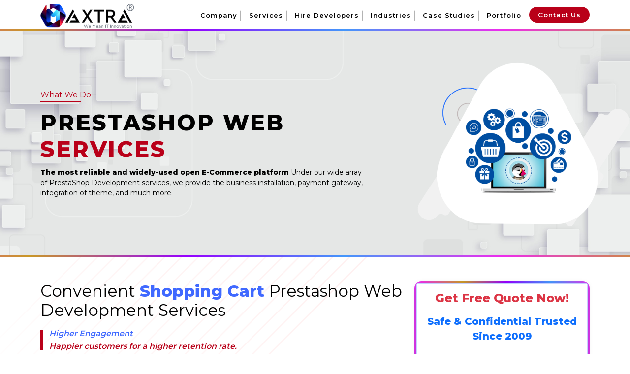

--- FILE ---
content_type: text/html; charset=UTF-8
request_url: https://maxtratechnologies.com/prestashop-web-development.php
body_size: 11059
content:
<!DOCTYPE html>
<html lang="en">
  <head>
      <title>Prestashop Web Development: Ensuring ECommerce Excellence</title>
    <meta charset="utf-8" />
    <meta name="viewport" content="width=device-width, initial-scale=1" />
    
    <meta name="description" content="For enhancing your online business, you must go with our Prestashop Web Development services. Our customized solutions will ensure your growth!" />
    <link rel="canonical" href="https://maxtratechnologies.com/prestashop-web-development.php"/> 
        
    <link href="css/bootstrap.bundle.css" rel="stylesheet" />
    <link href="css/about.min.css" rel="stylesheet" />
    <link href="css/common.min.css" rel="stylesheet" />
    <link href="https://unpkg.com/aos@2.3.1/dist/aos.css" rel="stylesheet" />    
    <link rel="stylesheet" href="css/owl.carousel.min.css" />
    <link rel="stylesheet" href="css/owl.theme.default.css" />

    <link
      rel="stylesheet"
      href="https://pro.fontawesome.com/releases/v5.11.2/css/all.css"
    />
    <link href="css/media.css" rel="stylesheet" />
    <!-- responsive meta -->
        <meta name="viewport" content="width=device-width, initial-scale=1" />
        <!-- For IE -->
        <meta http-equiv="X-UA-Compatible" content="IE=edge" />

        <meta name="google-site-verification" content="VjWxkFERKv0ij6vhMclIzATgllmO3McGcaJ7kcQKCoM" />
        <!-- robot -->
      
       
              
        <meta name="robots" content="index, follow" />
        <meta name="robots" content="noodp" />
        
        <!-- Google tag (gtag.js) --> <script async src="https://www.googletagmanager.com/gtag/js?id=G-F3RFLRGPH1"></script> <script> window.dataLayer = window.dataLayer || []; function gtag(){dataLayer.push(arguments);} gtag('js', new Date()); gtag('config', 'G-F3RFLRGPH1'); </script>
        <script async src='https://www.google-analytics.com/analytics.js'></script>
  </head>
  <body>

  <header class="navbarWrapper">
      <nav class="navbar navbar-expand-lg">
        <div class="container">
          <a class="navbar-brand" href="https://maxtratechnologies.com/">         
            <img src="imgs/logoBlack.png" alt="" class="img-fluid" />         
          </a>
          <button
            class="navbar-toggler"
            type="button"
            data-bs-toggle="collapse"
            data-bs-target="#navbarSupportedContent"
            aria-controls="navbarSupportedContent"
            aria-expanded="false"
            aria-label="Toggle navigation"
          >
            <span class="navbar-toggler-icon"></span>
          </button>
          <div class="collapse navbar-collapse" id="navbarSupportedContent">
            <div class="drawerOverlay"></div>
            <ul class="navbar-nav ms-auto mb-2 mb-lg-0">
              <li class="nav-item">
                <a class="nav-link menuLinks" href="javascript:void(0)">Company</a>
                <div class="dropdownContainer">
                  <div class="tabWrapper">
                    <div class="tabRight fiveColumn">
                      <div class="singleTabContent mb-0">
                        <p>About Company</p>
                        <ul>
                          <li>
                            <a href="/about-us.php">
                              <figure>
                                <span class="aboutIcon icon1"></span>
                              </figure>
                              About us
                            </a>
                          </li>
                          <li>
                            <a href="/our-journey.php">
                              <figure>
                                <span class="aboutIcon icon2"></span>
                              </figure>
                              Our Journey
                            </a>
                          </li>
                          <li>
                            <a href="/resources.php">
                              <figure>
                                <span class="aboutIcon icon3"></span>
                              </figure>
                              Resources
                            </a>
                          </li>
                          <li>
                            <a href="/career.php">
                              <figure>
                                <span class="aboutIcon icon4"></span>
                              </figure>
                              Career
                            </a>
                          </li>
                        </ul>
                      </div>
                      <!-- singleTabContent close here -->
                      <div class="singleTabContent">
                        <ul>
                          <li>
                            <a href="/how-we-work.php">
                              <figure>
                                <span class="aboutIcon icon5"></span>
                              </figure>
                              How We Work
                            </a>
                          </li>
                          <li>
                            <a href="/life-at-maxtra.php">
                              <figure>
                                <span class="aboutIcon icon6"></span>
                              </figure>
                              Life @ Maxtra
                            </a>
                          </li>
                          <li>
                            <a href="/our-testimonials.php">
                              <figure>
                                <span class="aboutIcon icon7"></span>
                              </figure>
                              Testimonials
                            </a>
                          </li>
                          <li>
                            <a href="/faqs.php">
                              <figure>
                                <span class="aboutIcon icon8"></span>
                              </figure>
                              FAQ                              
                            </a>
                          </li>
                        </ul>
                      </div>
                      <!-- singleTabContent close here -->
                    </div>
                   <div class="tabPdf">
                      <img src="imgs/navbarBrochure.webp" alt="" class="img-fluid" />
                      <p>
                        At Maxtra, you can hire dedicated developers to create the software solutions of your dreams with knowledge, dependability, and unwavering dedication.
                      </p>
                      <a href="/brochure.pdf" target="_blank">Download PDF</a>
                    </div>
                  </div>
                </div>
              </li>
              <li class="nav-item">
  <a class="nav-link menuLinks" href="javascript:void(0)">Services</a>
  <div class="dropdownContainer">
    <div class="tabWrapper">
      <div class="tabLeft">
        <ul>
          <li>
            <a href="javascript:void(0)" class="toggleLink activeLink" name="appDevelopment">
              App Development</a>
          </li>
          <li>
            <a href="javascript:void(0)" class="toggleLink " name="web3tech">
              Web 3.0 & AI Technology</a>
          </li>
          <li>
            <a href="javascript:void(0)" class="toggleLink" name="webcmsDevelopment">
              Web & CMS Development</a>
          </li>
          <li>
            <a href="javascript:void(0)" class="toggleLink" name="uiuxDevelopment">
              UI/UX Design & Development</a>
          </li>
          <li>
            <a href="javascript:void(0)" class="toggleLink" name="marketingbranding">
              Digital Marketing & Branding</a>
          </li>
          <li>
            <a href="javascript:void(0)" class="toggleLink" name="crmerpDevelopment">
              CRM/ERP Development</a>
          </li>
          <li>
            <a href="javascript:void(0)" class="toggleLink" name="iotCognitive">
              IOT & Cognitive</a>
          </li>
        </ul>
      </div>
      <div class="tabRight">
        <div class="singleTabContent tabActive" id="appDevelopment">
          <p class="mobiApp"> <a> App Development Services </a></p>
          <ul>
            <li>
              <a href="/mobile-application-development.php">
                <figure> <img src="images/mobile-app-development.png" alt="" class="img-fluid"></figure>
                Mobile App Development
              </a>
            </li>
            <li>
              <a href="/android-application-development.php">
                <figure><span class="appDevelopment icon1"></span></figure>
                Android App Development
              </a>
            </li>
            <li>
              <a href="/iphone-application-development.php">
                <figure><span class="appDevelopment icon2"></span></figure>
                iPhone App Development
              </a>
            </li>
            <li>
              <a href="/ipad-application-development.php">
                <figure><span class="appDevelopment icon3"></span></figure>
                iPad App Development
              </a>
            </li>
            <li>
              <a href="/flutter-app-development.php">
                <figure><span class="appDevelopment icon5"></span></figure>
                Flutter App Development
              </a>
            </li>
            <li>
              <a href="/react-native-app-development.php">
                <figure><span class="appDevelopment icon4"></span></figure>
                React Native App Development
              </a>
            </li>
            <li>
              <a href="/progressive-web-app-development.php">
                <figure><span class="webDevelopment icon3"></span></figure>
                Progressive Web App Development
              </a>
            </li>
            <li>
              <a href="/wearable-app-development.php">
                <figure>
                  <img src="images/wearable-app.png" alt="" class="img-fluid">
                </figure>
                Wearable App Development
              </a>
            </li>
            <li>
              <a href="/web-app-development.php">
                <figure><span class="webDevelopment icon1"></span></figure>
                Web App Development
              </a>
            </li>
            <li>
              <a href="/xamarin-app-development.php">
                <figure><span class="appDevelopment icon11"></span></figure>
                Xamarin Mobile App Development
              </a>
            </li>

            <li>
              <a href="/hybrid-app-development.php">
                <figure><span class="appDevelopment icon14"></span></figure>
                Hybrid Mobile App Development
              </a>
            </li>

            <li>
              <a href="/tablet-app-development.php">
                <figure><span class="appDevelopment icon16" style="transform: rotate(90deg);"></span></figure>
                Tablet App Development
              </a>
            </li>
            <li>
              <a href="/chatbot-development.php">
                <figure><span class="appDevelopment icon17"></span></figure>
                Chatbot App Development
              </a>
            </li>
            <li>
              <a href="/cloud-services.php">
                <figure>
                  <img src="/imgs/menu-icon/cloud-iconn.svg" alt="" class="img-fluid">
                </figure>
                Cloud Development Services
              </a>
            </li>
            <li>
              <a href="/hardware-app-development.php">
                <figure>
                  <img src="images/Hardware-app.png" alt="" class="img-fluid">
                </figure>
                Hardware App Development
              </a>
            </li>
          </ul>

        </div>

        <div class="singleTabContent" id="webcmsDevelopment">
          <p>Website Development Services</p>
          <ul>
            <li>
              <a href="/web-development-services.php">
                <figure>
                  <img src="images/full-stact-dev-icon.png" alt="" class="img-fluid" style="max-width:32px !important;">
                </figure>
                Web Development Services
              </a>
            </li>
            <li>
              <a href="/php-development-service.php">
                <figure>
                  <img src="images/phpl-icon.png" alt="" class="img-fluid" style="max-width:32px !important;">
                </figure>
                PHP Web Development
              </a>
            </li>
            <li>
              <a href="/cake-php-web-development.php">
                <figure>
                  <span class="webDevelopment icon5"></span>
                </figure>
                CakePHP Web Development
              </a>
            </li>
            <li>
              <a href="/wordpress-web-development.php">
                <figure>
                  <span class="webDevelopment icon8"></span>
                </figure>
                WordPress Web Development
              </a>
            </li>
            <li>
              <a href="/codeigniter-web-development-services.php">
                <figure>
                  <img src="images/codeigniter-icon.png" alt="" class="img-fluid" style="max-width:28px !important;">
                </figure>
                Codeigniter Web Development Services
              </a>
            </li>
            <li>
              <a href="/laravel-development-services.php">
                <figure>
                  <img src="images/laravel-icon.png" alt="" class="img-fluid" style="max-width:32px !important;">
                </figure>
                Laravel Web Development Services
              </a>
            </li>
            <li>
              <a href="/drupal-web-development.php">
                <figure>
                  <span class="webDevelopment icon6"></span>
                </figure>
                Drupal Web Development
              </a>
            </li>
            <li>
              <a href="/joomla-web-development.php">
                <figure>
                  <span class="webDevelopment icon7"></span>
                </figure>
                Joomla Web Development
              </a>
            </li>
            <li>
              <a href="/zend-web-development-services.php">
                <figure>
                  <img src="images/zend-icon.png" alt="" class="img-fluid" style="max-width:32px !important;">
                </figure>
                Zend Web Development Services
              </a>
            </li>
            <li>
              <a href="/angularjs-web-development-services.php">
                <figure>
                  <img src="images/angular-icon.png" alt="" class="img-fluid" style="max-width:30px !important;">
                </figure>
                Angular JS Development
              </a>
            </li>
            <li>
              <a href="/full-stack-web-development-services.php">
                <figure>
                  <img src="images/full-stact-dev-icon.png" alt="" class="img-fluid" style="max-width:32px !important;">
                </figure>
                Full Stack Web Development
              </a>
            </li>
            <li>
              <a href="/server-and-storage-maintenance.php">
                <figure>
                  <span class="webDevelopment icon4"></span>
                </figure>
                Server and Maintenance Service
              </a>
            </li>
          </ul>

        </div>
        <div class="singleTabContent" id="web3tech">
          <p>Web3 Development Services</p>
          <ul>
            <li>
              <a href="/blockchain-application-development.php">
                <figure><span class="appDevelopment icon13"></span></figure>
                Blockchain App Development
              </a>
            </li>
            <li>
              <a href="/ai-ml-development.php">
                <figure>
                  <img src="/imgs/menu-icon/ai-icon.svg" alt="" class="img-fluid">
                </figure>
                AI/ML App Development
              </a>
            </li>
            <li>
              <a href="/devops-development.php">
                <figure>
                  <span class="uiDevelopment icon3"></span>
                </figure>
                Advanced DevOPS Development
              </a>
            </li>
            <li>
              <a href="/ar-vr-app-development.php">
                <figure>
                  <img src="/imgs/menu-icon/arvr.svg" alt="" class="img-fluid">
                </figure>
                AR/VR App Development
              </a>
            </li>
            <li>
              <a href="/ibeacon-app-development.php">
                <figure><span class="appDevelopment icon14"></span></figure>
                iBeacon App Development
              </a>
            </li>
          </ul>

        </div>

        <div class="singleTabContent" id="uiuxDevelopment">
          <p>UI/UX Development Services</p>
          <ul>
            <li>
              <a href="/ui-ux-development.php">
                <figure>
                  <span class="uiDevelopment icon1"></span>
                </figure>
                UI/UX Development
              </a>
            </li>
            <li>
              <a href="/mobile-ui-ux.php">
                <figure>
                  <span class="uiDevelopment icon2"></span>
                </figure>
                Mobile UI/UX Design Services
              </a>
            </li>
            <li>
              <a href="/responsive-web-design.php">
                <figure>
                  <span class="uiDevelopment icon5"></span>
                </figure>
                Responsive Web Design
              </a>
            </li>
            <li>
              <a href="/product-design-consulting.php">
                <figure>
                  <span class="uiDevelopment icon3"></span>
                </figure>
                Product Design Consulting
              </a>
            </li>
            <li>
              <a href="/graphics-design.php">
                <figure>
                  <span class="uiDevelopment icon4"></span>
                </figure>
                Graphic Design Company
              </a>
            </li>

          </ul>

        </div>

        <div class="singleTabContent" id="marketingbranding">
          <p><a>Marketing & Branding Services </a></p>

          <ul>
            <li>
              <a href="/digital-marketing.php">
                <figure>
                  <img src="images/media-icon.png" alt="" class="img-fluid" style="max-width:32px !important;">
                </figure>
                Digital Marketing Services
              </a>
            </li>
            <li>
              <a href="/search-engine-optimization-service.php">
                <figure>
                  <span class="marketBranding icon1"></span>
                </figure>
                SEO Services
              </a>
            </li>
            <li>
              <a href="/ppc-management-service.php">
                <figure>
                  <span class="marketBranding icon2"></span>
                </figure>
                PPC (Google Ads) & Meta Ads
              </a>
            </li>
            <li>
              <a href="/email-marketing-service.php">
                <figure>
                  <span class="marketBranding icon3"></span>
                </figure>
                E-mail Marketing
              </a>
            </li>
            <li>
              <a href="/social-media-management.php">
                <figure>
                  <span class="marketBranding icon4"></span>
                </figure>
                Social Media Optimization Services
              </a>
            </li>
          </ul>

        </div>

        <div class="singleTabContent" id="crmerpDevelopment">
          <p>CRM/ERP Development Services</p>
          <ul>
            <li>
              <a href="/ecommerce-web-development.php">
                <figure>
                  <span class="ecommerceDevelopment icon1"></span>
                </figure>
                E-Commerce Website Development
              </a>
            </li>
            <li>
              <a href="/bigcommerce-development.php">
                <figure>
                  <span class="ecommerceDevelopment icon2"></span>
                </figure>
                BigCommerce Development Services
              </a>
            </li>
            <li>
              <a href="/magento-ecommerce-development.php">
                <figure>
                  <img src="images/magento-icon.png" alt="" class="img-fluid" style="max-width:32px !important;">
                </figure>
                Magento Development Services
              </a>
            </li>
            <li>
              <a href="/shopify-web-development-services.php">
                <figure>
                  <img src="images/shopify-icon.png" alt="" class="img-fluid" style="max-width:32px !important;">
                </figure>
                Shopify Development Services
              </a>
            </li>
            <li>
              <a href="/woocommerce-web-development-services.php">
                <figure>
                  <img src="images/woo-icon.png" alt="" class="img-fluid" style="max-width:32px !important;">
                </figure>
                WooCommerce Services
              </a>
            </li>
            <li>
              <a href="/virtuemart-development.php">
                <figure>
                  <span class="ecommerceDevelopment icon3"></span>
                </figure>
                Virtuemart Development Services
              </a>
            </li>
            <li>
              <a href="/cs-cart-development.php">
                <figure>
                  <span class="ecommerceDevelopment icon4"></span>
                </figure>
                CS-Cart Development Services
              </a>
            </li>
            <li>
              <a href="/ubercart-ecommerce-development.php">
                <figure>
                  <img src="images/ubercart-icon.png" alt="" class="img-fluid" style="max-width:32px !important;">
                </figure>
                Ubercart E-Commerce
              </a>
            </li>
            <li>
              <a href="/prestashop-web-development.php">
                <figure>
                  <span class="ecommerceDevelopment icon7"></span>
                </figure>
                Prestashop Web Services
              </a>
            </li>
          </ul>

        </div>

        <div class="singleTabContent" id="iotCognitive">
          <p>IOT & Cognitive Computing Services</p>
          <ul>
            <li>
              <a href="/iot-app-development.php">
                <figure>
                  <span class="iotDevelopment icon1"></span>
                </figure>
                IoT Services
              </a>
            </li>
            <li>
              <a href="/app-development-methodology.php">
                <figure>
                  <span class="iotDevelopment icon3"></span>
                </figure>
                App Development Methodology
              </a>
            </li>
            <li>
              <a href="/quality-testing-services.php">
                <figure>
                  <span class="iotDevelopment icon5"></span>
                </figure>
                Quality Assurance Service
              </a>
            </li>
          </ul>

        </div>

      </div>
    </div>
  </div>
</li>

              <li class="nav-item">
                <a class="nav-link menuLinks" href="javascript:void(0)">Hire Developers</a>
                <div class="dropdownContainer">
                  <div class="tabWrapper">
                    <div class="tabRight threeColumn">
                      <div class="singleTabContent">
                        <p class="mobiApp">
                            Hire App Developers
                        </p>
                          <ul>
                             <li>
                            <a href="/hire-dedicated-developers.php">
                              <figure>
                               <img src="images/full-stact-dev-icon.png" alt="" class="img-fluid" style="max-width:32px !important;">
                              </figure>
                             Hire Dedicated Developers
                            </a>
                          </li>
                          <li>
                            <a href="/hire-iphone-app-developer.php">
                              <figure>
                                <span class="hireDedicated icon1"></span>
                              </figure>
                              Hire iPhone App Developer
                            </a>
                          </li>
                          <li>
                            <a href="/hire-ipad-app-developer.php">
                              <figure>
                                <span class="hireDedicated icon2"></span>
                              </figure>
                              Hire iPad App Developer
                            </a>
                          </li>
                          <li>
                            <a href="/hire-android-app-developer.php">
                              <figure>
                                <span class="hireDedicated icon3"></span>
                              </figure>
                              Hire Android App Developer
                            </a>
                          </li>
                          <li>
                            <a href="/hire-php-developer.php">
                              <figure>
                                <span class="hireDedicated icon4"></span>
                              </figure>
                              Hire PHP Developer
                            </a>
                          </li>
                          <li>
                            <a href="/hire-magento-developer.php">
                              <figure>
                                <span class="hireDedicated icon5"></span>
                              </figure>
                              Hire Magento Developer
                            </a>
                          </li>
                          <li>
                            <a href="/hire-drupal-developer.php">
                              <figure>
                                <span class="hireDedicated icon6"></span>
                              </figure>
                              Hire Drupal Developer
                            </a>
                          </li>
                          <li>
                            <a href="/hire-wordpress-developer.php">
                              <figure>
                                <span class="hireDedicated icon7"></span>
                              </figure>
                              Hire Wordpress Developer
                            </a>
                          </li>
                          <li>
                            <a href="/hire-joomla-developer.php">
                              <figure>
                                <span class="hireDedicated icon8"></span>
                              </figure>
                              Hire Joomla Developer
                            </a>
                          </li>
                          <li>
                            <a href="/hire-blockchain-developer.php">
                              <figure>
                                <span class="hireDedicated icon9"></span>
                              </figure>
                              Hire Blockchain Developer
                            </a>
                          </li>
                          <li>
                            <a href="/hire-flutter-app-developer.php">
                              <figure>
                                <span class="hireDedicated icon10"></span>
                              </figure>
                              Hire Flutter App Developer
                            </a>
                          </li>
                          <li>
                            <a href="/hire-cross-platform-app-developer.php">
                              <figure>
                                <span class="hireDedicated icon11"></span>
                              </figure>
                              Hire Cross Platform App Developer
                            </a>
                          </li>
                          <li>
                            <a href="/hire-react-native-app-developer.php">
                              <figure>
                                <span class="hireDedicated icon12"></span>
                              </figure>
                              Hire React Native App Developer
                            </a>
                          </li>
                        </ul>
                      </div>
                      <!-- singleTabContent close here -->
                    </div>
                   <div class="tabPdf">
                      <img src="imgs/navbarBrochure.webp" alt="" class="img-fluid" />
                      <p>
                        At Maxtra, you can hire dedicated developers to create the software solutions of your dreams with knowledge, dependability, and unwavering dedication.
                      </p>
                      <a href="/brochure.pdf" target="_blank">Download PDF</a>
                    </div>
                  </div>
                </div>
              </li>

              <li class="nav-item">
                <a class="nav-link menuLinks" href="javascript:void(0)">Industries</a>
                <div class="dropdownContainer">
                  <div class="tabWrapper">
                    <div class="tabRight threeColumn">
                      <div class="singleTabContent">
                        <p>Industries We Serve</p>
                         <ul>
                            
                            <li>
                            <a href="/on-demand-app-development.php">
                              <figure>
                                <span class="industriesIcons icon12"></span>
                              </figure>
                              On Demand
                            </a>
                          </li>
                             <li>
                            <a href="/educational-app-development.php">
                              <figure>
                                <span class="industriesIcons icon2"></span>
                              </figure>
                               Education
                            </a>
                          </li>
            
                          <li>
                            <a href="/retail-app-development.php">
                              <figure>
                                <span class="industriesIcons icon1"></span>
                              </figure>
                               Retail 
                            </a>
                          </li>
                          <li>
                            <a href="/ecommerce-app-development.php">
                              <figure>
                                <span class="industriesIcons icon17"></span>
                              </figure>
                              E-Commerce 
                            </a>
                          </li>

                          <li>
                            <a href="/healthcare-app-development.php">
                              <figure>
                                <span class="industriesIcons icon3"></span>
                              </figure>
                               Healthcare 
                            </a>
                          </li>
                          <li>
                            <a href="/wellness-app-development.php">
                              <figure>
                                <span class="industriesIcons icon21"></span>
                              </figure>
                              Wellness 
                            </a>
                          </li>
                           <li>
                            <a href="/restaurants-app-development.php">
                              <figure>
                                <span class="industriesIcons icon9"></span>
                              </figure>
                              Restaurant 
                            </a>
                          </li>
                          <li>
                            <a href="/logistics-app-development.php">
                              <figure>
                                <span class="industriesIcons icon4"></span>
                              </figure>
                               Logistics 
                            </a>
                          </li>
                          <li>
                            <a href="/taxi-app-development.php">
                              <figure>
                                <span class="appDevelopment icon7"></span>
                              </figure>
                              Taxi Booking 
                            </a>
                          </li>
                           <li>
                            <a href="/travel-app-development.php">
                              <figure>
                                <span class="industriesIcons icon8"></span>
                              </figure>
                              Travel 
                            </a>
                          </li>
                           <li>
                            <a href="/lawyer-app-development.php">
                              <figure>
                              <img src="https://maxtratechnologies.com/imgs/menu-icon/lawyer-icon.svg" alt="" class="img-fluid">
                              </figure>
                              LegalTech 
                            </a>
                          </li>
                           <li>
                            <a href="/astrology-app-development.php">
                              <figure>
                              <img src="https://maxtratechnologies.com/imgs/menu-icon/astrology-icon.svg" alt="" class="img-fluid">
                              </figure>
                              Astrology 
                            </a>
                          </li>
                          <li>
                            <a href="/e-scooter-app-development.php">
                              <figure>
                                <span class="industriesIcons icon6"></span>
                              </figure>
                               E-Scooter
                            </a>
                          </li>
 
                          <li>
                            <a href="/social-networking-app-development.php">
                              <figure>
                                <span class="industriesIcons icon5"></span>
                              </figure>
                              Social Networking 
                            </a>
                          </li>
                          <li>
                            <a href="/finance-app-development.php">
                              <figure>
                                <span class="industriesIcons icon13"></span>
                              </figure>
                              Finance 
                            </a>
                          </li>
                          <li>
                            <a href="/enterprises-app-development.php">
                              <figure>
                                <span class="industriesIcons icon16"></span>
                              </figure>
                              Enterprises 
                            </a>
                          </li>
                          <li>
                            <a href="/saas-app-development.php">
                              <figure>
                                <span class="industriesIcons icon12"></span>
                              </figure>
                              Saas 
                            </a>
                          </li>
                           <li>
                            <a href="/start-up-app-development.php">
                              <figure>
                                <span class="industriesIcons icon18"></span>
                              </figure>
                              Start-Up
                            </a>
                          </li>

                          <li>
                            <a href="/real-estate-development.php">
                              <figure>
                                <span class="industriesIcons icon7"></span>
                              </figure>
                               Real Estate
                            </a>
                          </li>
                          
                           <li>
                            <a href="/ott-app-development.php">
                              <figure>
                               <img src="https://maxtratechnologies.com/imgs/menu-icon/ott-icon.svg" alt="" class="img-fluid">
                              </figure>
                              OTT
                            </a>
                          </li>
                          <li>
                            <a href="/news-app-development.php">
                              <figure>
                                <span class="industriesIcons icon20"></span>
                              </figure>
                              News 
                            </a>
                          </li>
                          <li>
                            <a href="/entertainment.php">
                              <figure>
                                <span class="industriesIcons icon11"></span>
                              </figure>
                              Entertainment 
                            </a>
                          </li>
                          <li>
                            <a href="/event-app-development.php">
                              <figure>
                                <span class="industriesIcons icon15"></span>
                              </figure>
                              Event 
                            </a>
                          </li>
                          <li>
                            <a href="/agriculture-app-development.php">
                              <figure>
                                <span class="industriesIcons icon19"></span>
                              </figure>
                              Agriculture 
                            </a>
                          </li>
                          <li>
                            <a href="/sports-app-development.php">
                              <figure>
                                <span class="industriesIcons icon14"></span>
                              </figure>
                              Sports
                            </a>
                          </li>

                          <li>
                            <a href="/gaming-app-development.php">
                              <figure>
                                <span class="industriesIcons icon10"></span>
                              </figure> 
                              Games
                            </a>
                          </li>
                          <li>
                            <a href="/text-and-video-chatting-app-development.php">
                              <figure>
                                <span class="appDevelopment icon9"></span>
                              </figure>
                              Chatting
                            </a>
                          </li>
                        </ul>
                      </div>
                      <!-- singleTabContent close here -->
                    </div>
                    <div class="tabPdf">
                      <img src="imgs/navbarBrochure.webp" alt="" class="img-fluid" />
                      <p>
                        At Maxtra, you can hire dedicated developers to create the software solutions of your dreams with knowledge, dependability, and unwavering dedication.
                      </p>
                      <a href="/brochure.pdf" target="_blank">Download PDF</a>
                    </div>
                  </div>
                </div>
              </li>
              <li class="nav-item">
                <a class="nav-link" href="/case-study/">Case Studies</a>
              </li>
              <li class="nav-item">
                <a class="nav-link noBar" href="/portfolio.php">Portfolio</a>
              </li>
              <li class="nav-item m-0 lastLi">
                <a class="nav-link navbarBtn" href="/contact.php">Contact Us</a>
              </li>
            </ul>
          </div>
        </div>
      </nav>
    </header>
    <!-- header close here -->

  
  <section class="pageHeading aboutBanner">
    <div class="container">
        <img src="imgs/pageBanners/crmerp7.webp" alt="" class="img-fluid">
        <div class="pageHeadingContent">
            <h6>What We Do</h6>
            <h4>PRESTASHOP WEB <span>SERVICES</span></h4>
            <p>
              <strong>
                The most reliable and widely-used open E-Commerce platform
              </strong>
              Under our wide array of PrestaShop Development services, we provide the business installation, payment gateway, integration of theme, and much more.
            </p>
        </div>
    </div>
  </section>

  <section class="sectionPadding">
    <div class="container">
      <div class="row">
        <div class="col-md-8">
          <div class="serviceContent">
            <h1>
                Convenient <strong class="colorBlue">Shopping Cart</strong> Prestashop Web Development Services
            </h1>
            <p class="paraStyle">
                <span>Higher Engagement</span>
                <span>Happier customers for a higher retention rate.</span>
            </p>
            <img src="imgs/dedicatedDevelopers/prestashop1.svg" alt="" class="img-fluid">
            <p>
              As the leading Prestashop web development company, we ensure that your online business can be handled via an efficient backend end-user-interface. Our dedicated and experienced to Prestashop developers are well aware of the platform and capable of providing a personalized solution for your business which results in higher engagement and revenue generation.
            </p>
            <p>
              A PrestaShop is one of the most talked-about for offering used by most of the developers to offer huge features and ultimate user experience. Our team of developers is known for using the advanced and latest technology to integrate the best feature allowing the platform to meet your unique needs and requirements.
            </p>
            <p>
              We offer the best Prestashop development services at affordable rates to make your e-commerce website more scalable than ever. Along with this, we also customize the platform for your specific business needs and targeted users requirements.
            </p>
          </div>
        </div>
        <div class="col-md-4">
          <div class="serviceSide">
                <style>
    .formRow {
        padding: 15px;
    }
    .form-label {
        margin-bottom: 8px;
    font-size: 14px;
    margin-top: 12px;
     }
     .form-control {
    display: block;
    font-size: 13px;
   }
   .form-select {
    display: block;
    font-size: 13px;
    font-weight: 400;
    }
    </style>           
                            <style>
    .formRow {
        padding: 15px;
    }
    .form-label {
        margin-bottom: 8px;
    font-size: 14px;
    margin-top: 12px;
     }
     .form-control {
    display: block;
    font-size: 13px;
   }
   .form-select {
    display: block;
    font-size: 13px;
    font-weight: 400;
    }
    .num-card {
        transition: transform 0.3s ease-in-out, box-shadow 0.3s;
    }
    .num-card:hover {
        transform: translateY(-5px);
        box-shadow: 0px 8px 16px rgba(0, 0, 0, 0.1);
    }
    .text-primary {
        color: #B24A3B !important;
    }
         .form-contro{
        border:1px solid #ffb9c1 !important;
        font-size:13px;
    }
     .form-control{
        border:1px solid #ffb9c1 !important;
    }
    </style>   
                <div class="formAnimation contactForm af-form" id="af-form-52500469">
                    <form accept-charset="UTF-8" action="https://www.aweber.com/scripts/addlead.pl" class="bg-white p-3 shadow rounded border-dark-subtle af-form-wrapper" method="post">
                        <div style="display: none;">
                            <input type="hidden" name="meta_web_form_id" value="1317628258">
                            <input type="hidden" name="meta_split_id" value="">
                            <input type="hidden" name="listname" value="awlist5430035">
                            <input type="hidden" name="redirect" value="https://maxtratechnologies.com/mobile-app-development/thankyou.html" id="redirect_3597677fa2300fe236ee3c16caa0b054">

                            <input type="hidden" name="meta_adtracking" value="JULY_2024_NEW_FORM">
                            <input type="hidden" name="meta_message" value="1">
                            <input type="hidden" name="meta_required" value="name,email,custom Mobile Number,custom Message">

                            <input type="hidden" name="meta_tooltip" value="name||Enter your name,,email||Enter your Email,,custom Mobile Number||Enter your mobile number,,custom Intrested In||Choose your Business App,,custom Message||Leave your message ">
                        </div>



                        <div id="af-header-1317628258" class="af-header">
                            <div class="bodyText">
                                <h4 class="text-danger text-center fw-medium h3">Get Free Quote Now!</h4>
                                <p class="text-center  fw-bold fs-5 m-0 py-2" style="color:#0d6efd;">Safe &amp; Confidential Trusted Since 2009</p>
                            </div>
                        </div>


                        <div id="af-body-1317628258" class="af-body af-standards">
                            <div id="af-body-1317628258" class="af-body af-standards">
                                <div class="mt-3 af-element">
                                    <!-- <label for="awf_field-117631852" class="text-start fw-medium">Name <sup class="text-danger">*</sup></label> -->
                                    <input id="awf_field-117631852" type="text" name="name" class="text form-control w-100" value="Enter your name" onfocus=" if (this.value == 'Enter your name') { this.value = ''; }" onblur="if (this.value == '') { this.value='Enter your name';} " aria-label="name">
                                </div>


                                <div class="mt-3 af-element">
                                    <!-- <label for="awf_field-117631853" class="text-start fw-medium">Email Id <sup class="text-danger">*</sup></label> -->
                                    <input class="text form-control  w-100" id="awf_field-117631853" type="email" name="email" value="Enter your Email" onfocus=" if (this.value == 'Enter your Email') { this.value = ''; }" onblur="if (this.value == '') { this.value='Enter your Email';}" aria-label="email">
                                </div>



                                <div class="mt-3 af-element">
                                    <!-- <label for="awf_field-117631854" class="fw-medium">Phone <sup class="text-danger">*</sup></label> -->
                                    <div class="d-flex rounded ">

                                        <input type="text" id="awf_field-117631854" class="text form-control  form-control  w-100" name="custom Mobile Number" value="Enter your phone number" onfocus=" if (this.value == 'Enter your phone number') { this.value = ''; }" onblur="if (this.value == '') { this.value='Enter your phone number';}" aria-label="phone">
                                    </div>
                                </div>



                                <div class="mt-3 af-element">
                                    <!-- <label for="awf_field-117631855" class="text-start fw-medium">Select Your
										Query <sup class="text-danger">*</sup></label> -->
                                    <div class="af-selectWrap">
                                        <select id="awf_field-117631855" name="custom Intrested In" class="form-contro rounded text-dark  w-100" style="padding: 10px .75rem !important; background-color:#fff;" aria-label="plan">
                                            <option selected="selected" class="multiChoice" value="preSelectedHeadingSelected">Choose your
                                                Business App</option>
                                            <option class="multiChoice" value="Taxi Booking App">Taxi Booking App
                                            </option>
                                            <option class="multiChoice" value="Logistics &amp; Parcel Delivery App ">
                                                Logistics &amp; Parcel
                                                Delivery App </option>
                                            <option class="multiChoice" value="On Demand App">On Demand App</option>
                                            <option class="multiChoice" value="Dating App">Dating App</option>
                                            <option class="multiChoice" value="Food &amp; Restaurants App ">Food &amp;
                                                Restaurants App
                                            </option>
                                            <option class="multiChoice" value="Education App">Education App</option>
                                            <option class="multiChoice" value="Travel &amp; Hospitality App ">Travel
                                                &amp; Hospitality App
                                            </option>
                                            <option class="multiChoice" value="Healthcare App">Healthcare App</option>
                                            <option class="multiChoice" value="Event Booking &amp; OTT Platform App">
                                                Event Booking &amp; OTT
                                                Platform App</option>
                                            <option class="multiChoice" value="Fitness/Sports App">Fitness/Sports App
                                            </option>
                                            <option class="multiChoice" value="Social Media App">Social Media App
                                            </option>
                                            <option class="multiChoice" value="Ecommerce App">Ecommerce App</option>
                                            <option class="multiChoice" value="Finance App">Finance App</option>
                                            <option class="multiChoice" value="Real Estate App">Real Estate App</option>
                                            <option class="multiChoice" value="Enterprises App">Enterprises App</option>
                                            <option class="multiChoice" value="Retail/Grocery App Development">
                                                Retail/Grocery App
                                                Development</option>
                                            <option class="multiChoice" value="AI/ML Development">AI/ML Development
                                            </option>
                                            <option class="multiChoice" value="Blockchain App Development">Blockchain
                                                App Development
                                            </option>
                                            <option class="multiChoice" value="Astrologer App Development">Astrologer
                                                App Development
                                            </option>
                                            <option class="multiChoice" value="Laundry &amp; Home Service App Development">Laundry &amp;
                                                Home Service App Development</option>
                                            <option class="multiChoice" value="Other">Other</option>
                                        </select>
                                    </div>

                                </div>

                                <div class="mt-3 af-element">
                                    <textarea class="form-control  w-100" rows="8" cols="8" name="custom Message" id="awf_field-117631856" onfocus="if (this.value == 'Leave your message ') { this.value = ''; }" onblur="if (this.value == '') { this.value='Leave your message ';}" style="height:80px" aria-label="mesaage">Leave your message </textarea>
                                </div>



                                <div class="af-element buttonContainer mt-3 text-center">
                                    <input name=" submit" class="submit btn px-5 py-2 rounded bg-danger rounded-pill text-white fw-medium" type="submit" value="Submit" aria-label="Search">
                                    <div class="af-clear"></div>
                                </div>

                            </div>
                        </div>

                        <div style="display: none;"><img src="https://forms.aweber.com/form/displays.htm?id=jMyM7GxMHEysHA==" alt="">
                        </div>
                    </form>
</div>

<script type="text/javascript">
          // Special handling for in-app browsers that don't always support new windows
          (function () {
            function browserSupportsNewWindows(userAgent) {
              var rules = [
                "FBIOS",
                "Twitter for iPhone",
                "WebView",
                "(iPhone|iPod|iPad)(?!.*Safari\/)",
                "Android.*(wv|\.0\.0\.0)",
              ];
              var pattern = new RegExp("(" + rules.join("|") + ")", "ig");
              return !pattern.test(userAgent);
            }

            if (
              !browserSupportsNewWindows(
                navigator.userAgent || navigator.vendor || window.opera
              )
            ) {
              document
                .getElementById("af-form-52500469")
                .parentElement.removeAttribute("target");
            }
          })();
        </script>
        <script type="text/javascript">
          (function () {
            var IE = /*@cc_on!@*/ false;
            if (!IE) {
              return;
            }
            if (document.compatMode && document.compatMode == "BackCompat") {
              if (document.getElementById("af-form-52500469")) {
                document.getElementById("af-form-52500469").className =
                  "af-form af-quirksMode";
              }
              if (document.getElementById("af-body-52500469")) {
                document.getElementById("af-body-52500469").className =
                  "af-body inline af-quirksMode";
              }
              if (document.getElementById("af-header-52500469")) {
                document.getElementById("af-header-52500469").className =
                  "af-header af-quirksMode";
              }
              if (document.getElementById("af-footer-52500469")) {
                document.getElementById("af-footer-52500469").className =
                  "af-footer af-quirksMode";
              }
            }
          })();
        </script>


            <div class="sideLinks">
              <h5 class="text-center">Prestashop Development Services we offer</h5>
              <p class="text-center">
                We specialize in delivering tailored and most effective Prestashop development solutions that help businesses to overcome industry challenges.
              </p>
            </div>
          </div>
        </div>
      </div>
    </div>
  </section>

  
 
  <section class="sectionPadding bgGray">
    <div class="container">
      <h4>Our Prestashop Development Services</h4>
      <p>We have a team of talented developers who help us in delivering flawless and top quality services mentioned below.</p>
      <div class="row">
        <div class="col-md-6">
          <div class="singlePoint">
            <img src="imgs/checkBlueCircle.svg" alt="" class="img-fluid">
            <h6>Prestashop Theme Development</h6>
          </div>
        </div>
        <!-- col md 6 close here -->
        <div class="col-md-6">
          <div class="singlePoint">
            <img src="imgs/checkBlueCircle.svg" alt="" class="img-fluid">
            <h6>Prestashop Customization</h6>
          </div>
        </div>
        <!-- col md 6 close here -->
        <div class="col-md-6">
          <div class="singlePoint">
            <img src="imgs/checkBlueCircle.svg" alt="" class="img-fluid">
            <h6>Prestashop Ecommerce Development</h6>
          </div>
        </div>
        <!-- col md 6 close here -->
        <div class="col-md-6">
          <div class="singlePoint">
            <img src="imgs/checkBlueCircle.svg" alt="" class="img-fluid">
            <h6>Prestashop Module Development</h6>
          </div>
        </div>
        <!-- col md 6 close here -->
        <div class="col-md-6">
          <div class="singlePoint">
            <img src="imgs/checkBlueCircle.svg" alt="" class="img-fluid">
            <h6>Prestashop Custom Theme Design</h6>
          </div>
        </div>
        <!-- col md 6 close here -->
        <div class="col-md-6">
          <div class="singlePoint">
            <img src="imgs/checkBlueCircle.svg" alt="" class="img-fluid">
            <h6>Prestashop Maintenance & Support</h6>
          </div>
        </div>
        <!-- col md 6 close here -->
        <div class="col-md-6">
          <div class="singlePoint">
            <img src="imgs/checkBlueCircle.svg" alt="" class="img-fluid">
            <h6>Custom development services</h6>
          </div>
        </div>
        <!-- col md 6 close here -->
        <div class="col-md-6">
          <div class="singlePoint">
            <img src="imgs/checkBlueCircle.svg" alt="" class="img-fluid">
            <h6>migrations services</h6>
          </div>
        </div>
        <!-- col md 6 close here -->
        <div class="col-md-12">
          <div class="pointsInfo">
            <p>"Prestashop eCommerce cart solutions is the best to ensure that the smooth running of your retailing business online while serving the best user experience to your users who would love to come back to your website."</p>
          </div>
        </div>
        <!-- col md 12 close here -->
      </div>
    </div>
  </section>


  <section class="sectionPadding">
    <div class="container">
      <div class="row justify-content-between">        
        <div class="col-md-5">
          <div class="sectionImg bluePicture">
            <img src="imgs/dedicatedDevelopers/prestashop2.svg" alt="" class="img-fluid">
          </div>          
        </div>

        <div class="col-md-6">
          <div class="sectionContent">
            <h4>What Makes Us the Best Prestashop eCommerce Website Development Company?</h4>
            <ul class="redArrwo">
              <li>
                Our certified and skilled developers successfully integrate efficient quality analytics tools, used to deliver error-free conversion services.
              </li>
              <li>
                Our developed Prestashop websites are highly flexible and scalable to work as an efficient online store.
              </li>
              <li>
                With our services, you get assured improvement in the performance of the loading page and item searching experience for the users.
              </li>
              <li>
                The team builds a smart and secure online store, that is integrated with strong tools, features, and plug-ins.
              </li>
              <li>
                You can hire professional Prestashop developers to get your website developed under budget and get delivered on time.
              </li>
              <li>
                We also provide 24*7 support and maintenance services to our client
              </li>
            </ul>
          </div>
        </div>
      </div>
    </div>
  </section>


  <section class="sectionPadding bgGray mb-3">
    <div class="container">
      <div class="text-center topSectionHeading">
        <img src="imgs/single-icon/preshta.png" alt="" class="img-fluid">
        <h4>Prestashop eCommerce Website Development for Industry Leaders</h4>
        <p class="text-center">
          Get your business online with the most powerful eCommerce platform and experience fast growth with the sudden boom of the business opportunities.
        </p>
      </div>
      <div class="row mobileFlow">
        <div class="col-md-3">
          <div class="singleFlow">
            <div class="flowImg">
               <img src="imgs/service_icon/1.png" alt="" class="img-fluid">
            </div>
            <h6>Various Search Options Available</h6>
          </div>
        </div>
        <!-- col md 3 close here -->
        <div class="col-md-3">
          <div class="singleFlow">
            <div class="flowImg">
               <img src="imgs/service_icon/2.png" alt="" class="img-fluid">
            </div>
            <h6>Easy Product Comparison</h6>
          </div>
        </div>
        <!-- col md 3 close here -->
        <div class="col-md-3">
          <div class="singleFlow">
            <div class="flowImg">
               <img src="imgs/service_icon/3.png" alt="" class="img-fluid">
            </div>
            <h6>Personalized Greetings to Visitors</h6>
          </div>
        </div>
        <!-- col md 3 close here -->
        <div class="col-md-3">
          <div class="singleFlow">
            <div class="flowImg">
               <img src="imgs/service_icon/4.png" alt="" class="img-fluid">
            </div>
            <h6>Powerful Store Builder</h6>
          </div>
        </div>
        <!-- col md 3 close here -->
        <div class="col-md-3">
          <div class="singleFlow">
            <div class="flowImg">
               <img src="imgs/service_icon/5.png" alt="" class="img-fluid">
            </div>
            <h6>User-Friendly Interface</h6>
          </div>
        </div>
        <!-- col md 3 close here -->
        <div class="col-md-3">
          <div class="singleFlow">
            <div class="flowImg">
               <img src="imgs/service_icon/6.png" alt="" class="img-fluid">
            </div>
            <h6>Featured Products</h6>
          </div>
        </div>
        <!-- col md 3 close here -->
        <div class="col-md-3">
          <div class="singleFlow">
            <div class="flowImg">
               <img src="imgs/service_icon/7.png" alt="" class="img-fluid">
            </div>
            <h6>Customer and Vendor Management</h6>
          </div>
        </div>
        <!-- col md 3 close here -->
        <div class="col-md-3">
          <div class="singleFlow">
            <div class="flowImg">
               <img src="imgs/service_icon/8.png" alt="" class="img-fluid">
            </div>
            <h6>Mobile-Friendly Store Front and Back Office</h6>
          </div>
        </div>
        <!-- col md 3 close here -->
      </div>
    </div>
  </section>


  <section class="startProject">
    <div class="container">
      <div class="startProjectBg">
        <div class="content">
          <div class="startProject_title">Ready for your digital success?</div>
          <div class="startProject_subtitle">WE WOULD LOVE TO WORK WITH YOU</div>
          <p>Our services solve any business problem.</p>
          <div class="theme-btn themeMobile">
            <a href="/contact.php">
            <span>Start Your Project</span>
            <img src="imgs/btnArrow.png" alt="" class="img-fluid ms-2"></a>
          </div>
        </div>
      </div>
    </div>
</section>

<section class="locationSection">
  <div class="container">
    <div class="row">
      <div class="col-md-2 my-auto mobileNone">
        <div class="singleLocation">
          <div class="imgWrapper">
            <img src="imgs/logoBlack.png" alt="" class="img-fluid">
          </div>
        </div>
      </div>
      <!-- col md 3 close here -->
      <div class="col-md-3 my-auto">
        <div class="singleLocation">
          <div class="singleLocation_h4">HQ India</div>
          <p>H-64, 3rd Floor, Sector-63, Noida, Gautam Budh Nagar, Uttar Pradesh – 201301</p>
        </div>
      </div>
      <!-- col md 3 close here -->
      <div class="col-md-3 my-auto">
        <div class="singleLocation">
          <div class="singleLocation_h4">United States</div>
          <p>99 Wall Street New York, NY 10005 +1 (917) 795-8807</p>
        </div>
      </div>
      <!-- col md 3 close here -->
      <div class="col-md-4 my-auto">
        <div class="singleLocation">
          <div class="singleLocation_h4">South Africa</div>
          <p>Unit A12, Leogem, Innovation Worx, Cnr 16th Road and Scale End, Halfway, 1685 Johannesburg, South Africa</p>
        </div>
      </div>
      <!-- col md 3 close here -->
    </div>
  </div>
</section>
<!-- locationSection close here -->

<footer class="footer">
      <div class="container">
        <div class="row">
          <div class="col-md-3">
            <div class="singleFooter">
             <div class="footer_title">What We Do</div>
              <img src="imgs/under-title.png" class="imgHeading" alt="" />
              <ul class="footer_list">
                <li>
                  <a href="/mobile-application-development.php">Mobile App Development</a>
                </li>
                <li>
                  <a href="/ecommerce-web-development.php">E-Commerce Development</a>
                </li>
                <li>
                  <a href="/web-cms-development.php">Web & CMS Development</a>
                </li>
                <li><a href="/ui-ux-development.php">UI/UX Designing</a></li>
                <li>
                  <a href="/search-engine-optimization-service.php">Marketing & Branding</a>
                </li>
                <li><a href="/iot-app-development.php">IOT & Cognitive</a></li>
                <li>
                  <a href="/blockchain-application-development.php">Blockchain Development</a>
                </li>
                <!--<li>-->
                <!--  <a href="/">Resource Outsourcing</a>-->
                <!--</li>-->
              </ul>
            </div>
          </div>
          <!-- col-md-3 close here -->
          <div class="col-md-4 mx-auto">
            <div class="singleFooter">
              <div class="d-flex justify-content-between">
                <div class="single">
                <div class="footer_title">We Work With</div>
                  <img src="imgs/under-title.png" class="imgHeading" alt="" />
                  <ul class="footer_list">
                    <li><a href="/enterprises-app-development.php">Enterprises App</a></li>
                    <li><a href="/healthcare-app-development.php">Healthcare</a></li>
                    <li><a href="/logistics-app-development.php">Logistic</a></li>
                    <li><a href="/social-networking-app-development.php">Social Networking</a></li>
                    <li><a href="/entertainment.php">Entertainment</a></li>
                    <li><a href="/finance-app-development.php">Finance Sector</a></li>
                    <li><a href="/real-estate-development.php">Real Estate</a></li>
                    <li><a href="/restaurants-app-development.php">Food &amp; Restaurant</a></li>
                    <li><a href="/travel-app-development.php">Travel &amp; Hospitality</a></li>
                    <li><a href="/retail-app-development.php">Retail</a></li>
                    <li><a href="/educational-app-development.php">Education</a></li>
                    <li><a href="/event-app-development.php">Event App</a></li>
                  </ul>
                </div>
                <div class="singleFooter">
                <div class="footer_title">Who We Are</div>
                  <img src="imgs/under-title.png" class="imgHeading" alt="" />
                  <ul class="footer_list">
                    <li><a href="/about-us.php">Overview</a></li>
                    <li><a href="/life-at-maxtra.php">Life At Maxtra</a></li>
                    <li><a href="/hire.php">Hire Now</a></li>
                    <li><a href="/how-we-work.php">How We Work</a></li>
                    <li><a href="/portfolio.php">Portfolio</a></li>
                    <li><a href="/case-study/">Case Studies</a></li>
                  </ul>
                </div>
              </div>
            </div>
          </div>
          <!-- col-md-3 close here -->
          <div class="col-md-2 col-6">
            <div class="singleFooter">
             <div class="footer_title">Quick Links</div>
              <img src="imgs/under-title.png" class="imgHeading" alt="" />
              <ul class="tech_list">
                <li><a href="/blog" target="_blank">Blogs</a></li>
                <li><a href="/tech-news/">Tech News</a></li>
                <li><a href="/guide/">Guide</a></li>
                <li><a href="/press-release/">Press Release</a></li>
                <li><a href="/sitemap.php">Site Map</a></li>
                <li><a href="/contact.php">Contact Us</a></li>
              </ul>
            </div>
          </div>
          <!-- col-md-2 close here -->
          <div class="col-md-2 col-6">
            <div class="singleFooter">
             <div class="footer_title">Hire Developers</div>
              <img src="imgs/under-title.png" class="imgHeading" alt="" />
              <ul class="footer_list">
                <li><a href="/hire-iphone-app-developer.php">IPhone</a></li>
                <li><a href="/hire-ipad-app-developer.php">IPad</a></li>
                <li><a href="/hire-android-app-developer.php">Android</a></li>
                <li><a href="/hire-php-developer.php">PHP</a></li>
                <li><a href="/hire-magento-developer.php">Magento</a></li>
                <li><a href="/hire-drupal-developer.php">Drupal</a></li>
                <li><a href="/hire-wordpress-developer.php">WordPress</a></li>
                <li><a href="/hire-joomla-developer.php">Joomla</a></li>
                <li><a href="/hire-blockchain-developer.php">Blockchain</a></li>
              </ul>
            </div>
          </div>
          <!-- col-md-3 close here -->
        </div>
      </div>

      <div class="footer_top">
        <div class="container">
          <div class="background-cta">
            <div class="row">
              <div class="col-md-8 my-auto">
                <div class="cta-left-wrapepr">
                  <p class="cta-disc">Looking to unlock Your Digital Potential with Innovative Web and App Solutions? Get In Touch with us.</p>
                  <!--<h3 class="title animated fadeIn">Connect With Us</h3>-->
                </div>
              </div>
              <div class="col-md-4 my-auto">
                <form class="cta-input-arae">
                  <a href="/contact.php" target="_blank">Connect With Us
                    <img src="imgs/btnArrow.png" alt="" class="img-fluid ms-2">
                  </a>
                </form>
              </div>
            </div>
          </div>
        </div>
      </div>
      <!-- footer_top close here -->

      <div class="container">
        <div class="row">
          <div class="col-md-6">
            <div class="singleFooter mb-3">
              <div class="">
                <ul class="tech_list dmca-img mt-auto">
                  <li>
                    <a
                      href="https://www.dmca.com/Protection/Status.aspx?ID=d8c25b56-f02f-47f9-a351-41e782efa052&amp;refurl=https://www.maxtratechnologies.com/"
                      title="DMCA.com Protection Status"
                      class="dmca-badge" target="_blank"
                    >
                      <img
                        src="https://images.dmca.com/Badges/dmca_protected_sml_120l.png?ID=d8c25b56-f02f-47f9-a351-41e782efa052"
                        alt="DMCA.com Protection Status" target="_blank"
                    /></a>
                    <script src="https://images.dmca.com/Badges/DMCABadgeHelper.min.js"></script>
                  </li>
                </ul>
                <ul class="lastList justify-content-start hasLine">
                  <li class="ms-0"><a href="/terms-conditions.php"> Terms &amp; Conditions</a></li>
                  <li><a href="https://maxtratechnologies.com/privacy-policy.php"> Privacy Policy</a></li>
                  <li><a href="https://maxtratechnologies.com/cancellation-refunds.php"> Refund Policy</a></li>
                </ul>
              </div>
            </div>
          </div>
          <!-- col-md-5 close here -->
          <div class="col-md-6 ms-auto mt-auto">
            <div class="singleFooter mb-3">
              <ul class="lastList socialIcon">
                <li>
                  <a href="https://www.facebook.com/maxtratechnologies" target="_blank"> <i class="fab fa-facebook-f"></i></a>
                </li>
                <li>
                  <a href="https://www.instagram.com/maxtratech" target="_blank"> <i class="fab fa-instagram"></i></a>
                </li>
                <li>
                  <a href="https://twitter.com/Maxtratech" target="_blank"> <i class="fab fa-twitter"></i></a>
                </li>
                <li>
                  <a href="https://www.linkedin.com/company/maxtra-technologies" target="_blank"> <i class="fab fa-linkedin-in"></i></a>
                </li>
              </ul>
              <ul class="lastList">
                <li>
                    Copyright © 2009-<script>document.write(new Date().getFullYear());</script> Maxtra Technologies.
                </li>
              </ul>
            </div>
          </div>
        </div>
      </div>
    </footer>

    <script src="js/jQuery.js"></script>
    <script src="js/bootstrap.bundle.js"></script>
    <script src="js/owl.carousel.min.js"></script>
    <script src="https://unpkg.com/aos@2.3.1/dist/aos.js"></script>
    <script src="js/app.js"></script>
  </body>
</html>

--- FILE ---
content_type: text/css
request_url: https://maxtratechnologies.com/css/about.min.css
body_size: 7298
content:
.aboutSection,.aboutSection .aboutImg,.portfolioImg,.sectionImg,.visionSection{position:relative}.grid-wrapper .big,.grid-wrapper .wide{grid-column:span 2}.aboutSection{padding:50px 0 30px}.aboutSection .aboutImg.founderOne .quoteIcon,.aboutSection .aboutImg.founderTwo .quoteIcon{width:100px;height:100px;position:absolute;top:-25px}.aboutSection .aboutImg.founderOne .quoteIcon{left:-25px}.siteMap{margin-bottom:30px}.siteMap ul li a{color:#000;font-size:15px}.siteMap h5{color:#b90019;font-size:22px;font-weight:600}.serviceContent h1,.serviceContent h4,.serviceContent h5,.sideLinks ul li a,.singleCard h4{color:var(--blackColor)}.siteMapService{background-color:#000;color:#fff!important;font-size:19px!important;padding:10px;font-weight:700;letter-spacing:.5px;border-radius:5px}.siteMap h6 a{color:#000;font-size:16px;font-weight:600}.aboutSection .aboutImg.founderTwo .quoteIcon{right:-25px}.aboutSection .aboutImg.founderOne .rectangeIcon,.aboutSection .aboutImg.founderTwo .rectangeIcon{position:absolute;z-index:-1;width:40%;bottom:0}.aboutSection .aboutImg.founderOne .rectangeIcon{right:0}.aboutSection .aboutImg.founderTwo .rectangeIcon,.road-map-main .road-map-wrapper:nth-of-type(2n) .road-map-card{left:0}.aboutSection .aboutContent h4{font-size:30px;margin-bottom:15px;line-height:40px}.aboutSection .aboutContent p{font-size:14px;margin-bottom:10px}.visionSection{padding:30px}.visionSection::before{position:absolute;content:"";top:0;left:0;width:50%;height:100%;background-color:#e0e7ff}.visionSection::after{position:absolute;content:"";top:0;right:0;width:50%;height:100%;background-color:#eaf2ff}.visionSection .content{position:relative;z-index:2;padding:20px}.section-background-port::before,.sectionPadding::before,.serviceSide .formAnimation::before{position:absolute;z-index:1;top:0;content:"";left:0}.visionSection .content h4{font-size:30px;text-transform:capitalize;font-weight:700;margin-bottom:20px}.visionSection .content p{font-size:14px;margin-bottom:0}.successPiller{position:relative;padding:50px 0;background-color:#000}.successPiller .headingWrapper{text-align:center}.successPiller .headingWrapper h4{font-size:30px;font-weight:700;color:#fff}.contactWrapper .contactForm h4 span,.serviceContent .paraStyle span:nth-child(2),.successPiller .headingWrapper h4 span{color:var(--lightRed)}.successPiller .headingWrapper p{font-size:14px;margin-bottom:30px;color:#fff}.pillerWrapper{display:flex;justify-content:space-between}.pillerWrapper .singlePiller{width:14%;text-align:center}.pillerWrapper .singlePiller span{width:60px;height:60px;display:block;background:var(--blueColor);border-radius:50px;text-align:center;line-height:60px;position:relative;color:var(--whiteColor);font-weight:700;font-size:20px;margin:0 auto 16px}.pillerWrapper .singlePiller span::before{position:absolute;content:"";width:20px;height:20px;border-radius:50px;background-color:var(--blueColor);border:2px solid var(--whiteColor);top:0;right:0}.pillerWrapper .singlePiller h5{font-size:14px;text-transform:capitalize;font-weight:600;color:#fff}.pillerWrapper .singlePiller.topSpace{margin-top:100px}.ourClients{background-color:#f6f6f6;padding:30px 0}.ourClients img{width:100px;margin-right:30px}.sectionPadding,.yearsOfExp{position:relative;padding:50px 0}.singleCard{background:#ccc;padding:40px 16px;text-align:center;border-top-left-radius:50px;border-bottom-right-radius:50px;width:90%}.bgGray,.sideLinks{background-color:#e5ecff}.singleCard.bg1,.singleCard.bg3{background-color:#b1c2ff}.singleCard.bg2,.singleCard.bg4{background-color:#ffb6bf}.singleCard h4{font-size:30px;font-weight:700}.singleCard p{font-size:14px;font-weight:600;margin-bottom:0}.ourStory{position:relative;padding:50px 0;background-image:url(../imgs/ourStoriesBg.png);background-size:cover;background-position:center}.ourStory .watermakHeading{font-size:80px;font-weight:700;color:var(--whiteColor);opacity:.3;margin-bottom:30px}.ourStory .singleStory .storyContent{margin-top:20px;opacity:0;height:0;transition:.3s ease-in-out}.ourStory .singleStory .storyContent h4{font-size:20px;font-weight:700;color:#fff;border-left:4px solid var(--lightRed);padding-left:10px}.ourStory .singleStory .storyContent p{color:var(--whiteColor);font-size:13px}.ourStory .singleStory .storyContent p strong{display:block;font-size:16px}.ourStory .owl-item{transition:.3s ease-in-out;transform:scale(.8)!important}.ourStory .owl-item img{transition:.3s ease-in-out;border-radius:10px;overflow:hidden;object-fit:cover}.ourStory .owl-item.active.center .storyContent{opacity:1;height:fit-content}.ourStory .owl-item.active.center{transform:scale(1)!important}.sectionPadding::before{background:url(../imgs/sectionPattern.svg) no-repeat;width:100%;height:100%;opacity:.3}.section-background-port::before{background:url(../imgs/port-background.png) no-repeat;width:100%;height:100%;opacity:1!important}.sectionPadding.bgGray::before,.sectionPadding.noBg::before{display:none!important}.sectionPadding .container,.serviceSide{position:relative;z-index:2}.serviceContent h4{font-size:30px;font-weight:700;margin-bottom:10px}.serviceContent h1{font-size:33px;margin-bottom:15px}.serviceContent .paraStyle{border-left:6px solid var(--lightRed);padding-left:12px;margin-top:20px}.serviceContent .paraStyle span{display:block;font-weight:600;line-height:16px;font-size:16px;margin-top:10px;color:var(--blueColor);font-style:italic}.serviceContent img{margin:20px 0;border-radius:24px;width:100%}.serviceContent h5{font-size:24px;font-weight:700;margin-bottom:10px}.serviceContent p{font-size:14px;margin-bottom:14px;line-height:26px;text-align:justify}.formAnimation{position:relative;z-index:2;padding:3px;border-radius:14px;overflow:hidden;box-shadow:0 0 10px 0 rgba(0,0,0,.05)}.serviceSide form{position:relative;background:#f0f4ff;border:1.5px solid #c5d1ff;border-radius:11px;overflow:hidden;z-index:2}.serviceSide .formAnimation::before{width:100%;height:100%;background:#4497fb;background:-moz-linear-gradient(left,#4497fb 0,#ed2ded 25%,#c99826 50%,#9600ff 75%,#4497fb 100%);background:-webkit-gradient(linear,left top,right top,color-stop(0,#4497fb),color-stop(25%,#ed2ded),color-stop(50%,#c99826),color-stop(75%,#9600ff),color-stop(100%,#4497fb));background:-webkit-linear-gradient(left,#4497fb 0,#ed2ded 25%,#c99826 50%,#9600ff 75%,#4497fb 100%);background:-o-linear-gradient(left,#4497fb 0,#ed2ded 25%,#c99826 50%,#9600ff 75%,#4497fb 100%);background:-ms-linear-gradient(left,#4497fb 0,#ed2ded 25%,#c99826 50%,#9600ff 75%,#4497fb 100%);animation:5s linear infinite rotate;-webkit-animation:5s linear infinite rotate}.serviceSide form .formHeading{padding:15px 15px 0}.serviceSide form .formHeading h4{margin-bottom:0;text-align:left;font-size:20px;font-weight:700;color:#000}.serviceSide form .inputWrapper{padding:15px 15px 0;display:flex;flex-wrap:wrap;justify-content:space-between}.serviceSide form .inputWrapper .form-group{margin-bottom:12px;width:48%}.serviceSide form .inputWrapper .form-group input,.serviceSide form .inputWrapper .form-group textarea{border:1px solid #ffbec7;font-size:12px;font-weight:600;padding:12px 10px;background-color:#fff;color:var(--whiteColor)}.serviceSide form .inputWrapper .form-group input::placeholder,.serviceSide form .inputWrapper .form-group textarea::placeholder{color:var(--blackColor);opacity:.6}.sideLinks{padding:20px 20px 1px;border-radius:10px;margin-top:30px}.sideLinks p{font-size:13px!important;text-align:justify!important;line-height:26px;font-weight:500}.sideLinks ul{list-style:none;margin:0;padding:0}.sideLinks ul li{margin-bottom:25px}.sideLinks ul li a{font-weight:600;display:flex;font-size:14px;align-items:center}.sideLinks ul li a img{width:30px;height:28px;margin-right:10px;display:block}.sectionPadding.bgGray.mb-3{background-color:#000}.sectionPadding.bgGray.mb-3 h4,.sectionPadding.bgGray.mb-3 h5,.sectionPadding.bgGray.mb-3 p{color:#fff}.sectionPadding h2,.sectionPadding h3,.sectionPadding h4, .sectionContent h5,.sectionPadding h5{font-size:24px;font-weight:700;color:#000;margin-bottom:10px;text-transform:capitalize}.sectionPadding p,.singleValuess p{font-size:14px;text-align:justify}.sectionPadding p a,.sectionPadding ul li a{color:#000;font-weight:600}.sectionPadding ul{padding:0;margin:0;list-style:none}.sectionPadding ul li{position:relative;font-size:14px;margin-bottom:14px;padding-left:40px}.redArrwo li h3,.singleFaq .faqContent p{font-size:14px}.sectionPadding .sideLinks ul li{position:relative;font-size:14px;margin-bottom:14px;padding-left:0!important}.sectionPadding ul li::before{position:absolute;content:"";width:22px;height:22px;left:0;background-size:contain;background-repeat:no-repeat;background-position:center}.sectionPadding ul.blueArrwo li::before{background-image:url(../imgs/blueArrow.svg)}.sectionPadding ul.redArrwo li::before{background-image:url(../imgs/redArrow.svg)}.bgBlock{background-color:#ebebeb}.sectionContent .table th,.singlePoint{background:#fff}.whyChoose{position:relative;margin-bottom:50px;overflow:hidden}.whyChoose .container{padding-top:150px;padding-bottom:90px}.whyChoose::before{position:absolute;content:"";width:100%;height:100%;background:url(../imgs/whyChooseusbgSection.svg) center/cover no-repeat}.whyChoose .containerHeading{text-align:center;position:relative;z-index:2;margin-bottom:30px}.whyChoose .chooseContent{position:relative;z-index:2;display:flex;justify-content:space-between;align-items:flex-start}.whyChoose .containerHeading h2,.whyChoose .containerHeading h4{font-size:26px;font-weight:700;margin-bottom:10px;color:var(--whiteColor)}.whyChoose .containerHeading p{font-size:14px;margin-bottom:0;color:var(--whiteColor)}.whyChoose .chooseContent .signleChoose{width:15.5%;text-align:center}.whyChoose .chooseContent .signleChoose img{width:70%;margin-bottom:20px}.whyChoose .chooseContent .signleChoose h6,.whyChoose .chooseContent .signleChoose p{font-size:13px;font-weight:600;color:var(--whiteColor)}.contentListWrapper{position:relative;margin-top:30px}.contentListWrapper::before{position:absolute;content:"";width:50%;height:100%;top:0;left:0;background-color:#e1e8ff}.contentListWrapper::after{position:absolute;content:"";width:50%;height:100%;top:0;right:0;background-color:#cfe2ff}.contentListWrapper ul{list-style:none;padding:40px 0 40px 20px}.contentListWrapper ul li{position:relative;font-size:14px;font-weight:600;color:var(--blackColor);margin-bottom:20px;padding-left:40px;z-index:2}.contentListWrapper ul li h6{position:relative;font-size:14px;font-weight:600;color:var(--blackColor);z-index:2}.contentListWrapper ul li::before{position:absolute;content:"";top:0;left:0;width:20px;height:20px;background-image:url(../imgs/checkBlueCircle.svg);background-size:contain}.singlePortfolio{position:relative;width:86%;border-radius:20px;overflow:hidden}.singlePortfolio::before{position:absolute;content:"";width:100%;height:50%;bottom:0;left:0;background:linear-gradient(180deg,#03173400,#0b459b);transition:.3s ease-in-out}.singlePortfolio:hover::before{background:linear-gradient(180deg,#ff3a5100,#00a6d3)}.singlePortfolio .portfolioContent{position:absolute;bottom:0;left:0;padding:20px;width:100%}.singlePortfolio .portfolioContent p{font-size:16px;color:var(--whiteColor);font-weight:500;margin-bottom:5px}.singlePortfolio .portfolioContent h5{font-size:20px;color:var(--whiteColor);font-weight:700}.singlePortfolio .portfolioContent a{display:inline-block;border:1px solid var(--whiteColor);padding:6px 20px;border-radius:50px;font-size:14px;font-weight:600}.sectionImg.bluePicture::before,.sectionImg.redPicture::before{position:absolute;content:"";top:-25px;width:100%;border-radius:30px;animation:5s linear infinite bounceShape;height:100%;z-index:1}.portfolioImg img{position:relative;z-index:2;width:80%;margin:auto;display:block}.portfolioImg .bottomShape{position:absolute;width:100%;height:320px;border-top-left-radius:1000px;border-top-right-radius:1000px;background:radial-gradient(74.66% 149.32% at 30.27% 50.68%,#8fa7ff 0,#2b53e7 44.79%,#00145b 98.96%);background-position:bottom;background-size:contain;background-repeat:no-repeat;bottom:0;left:0}.border-bottom{border-bottom:1px solid #b3b3b3}.portfolioContent .blueCircleShape{width:180px;height:180px;border-radius:200px;line-height:200px;text-align:center;background:radial-gradient(77.22% 77.22% at 30.27% 25.34%,#f6f6f6 0,#e5e5e5 44.79%,#c7c7c7 98.96%);box-shadow:26px 46px 56px 0 rgba(0,0,0,.2),0 -40px 61px 0 rgba(0,0,0,.25) inset;margin-bottom:20px;align-items:center;display:flex;justify-content:center;overflow:hidden}.portfolioContent .blueCircleShape img{width:68%;object-fit:contain;border-radius:50%;background:#fff}.portfolioContent .blueCircleShape h4{font-size:20px!important;font-weight:400;color:var(--whiteColor)}.portfolioContent .linkBtn{width:150px;margin-bottom:10px;display:inline-block;margin-right:10px}.sectionImg.bluePicture::before{left:-25px;background-color:var(--blueColor)}@keyframes bounceShape{0%,100%{-webkit-transform:translateY(0);-ms-transform:translateY(0);transform:translateY(0)}50%{-webkit-transform:translateY(10px);-ms-transform:translateY(10px);transform:translateY(10px)}}.singleFaq .faqIcon::before,.singleValue h6,.singleValuess h6{transform:translateX(-50%);left:50%;background-color:var(--blueColor)}.sectionImg.redPicture::before{right:-25px;background-color:var(--lightRed)}.sectionImg.redPicture{margin-left:auto}.sectionImg img{position:relative;border-radius:20px;z-index:2}.colorBlue,.processTabWrapper .tab-content .singleCol p strong,.termsContent p a{color:var(--blueColor)}.sideLinks h4,.sideLinks h5,.sideLinks_title{font-size:18px;font-weight:700;margin-bottom:20px}.singlePoint{display:flex;align-items:center;border:1px solid #c9cbd3;margin-top:20px;padding:12px 14px;border-radius:6px}.singlePoint h3,.singlePoint h4 ,.singlePoint h6,.singlePoint h5{font-size:14px;font-weight:600;margin-bottom:0;margin-left:10px}.singlePoint h3 a{color:#000}.singlePoint img{width:20px}.pointsInfo p{font-size:12px;font-style:italic;margin:18px 0 0}.singleFlow{text-align:center;width:80%;margin:0 auto 30px}.flowImg{width:100px;height:100px;line-height:95px;margin-bottom:15px;border-radius:94px;box-shadow:0 0 10px 0 rgba(0,0,0,.2);background:#16daff;margin-left:auto;margin-right:auto}.singleFlow img{width:55%;object-fit:contain}
.singleFlow h6{font-size:14px;font-weight:600;color:#fff}.singleFlow p, .singleFlow h5{font-size:14px;font-weight:600;color:#fff;text-align:center}.topSectionHeading img{width:100px;margin-bottom:20px}.topSectionHeading p{margin-bottom:30px;color:#fff}#hireDedicatedDeveloper h4{font-size:16px;margin-bottom:0!important;font-weight:600}#hireDedicatedDeveloper h4 span{font-size:14px;text-transform:capitalize;margin-top:6px;font-weight:900;color:var(--blueColor)}#hireDedicatedDeveloper .sectionContent{background:#f2f5ff;border-top:1px solid #ccc}.singlePointCard{display:flex;justify-content:flex-start;align-items:center;padding:15px}.singlePointCard.hasBorder{border-left:1px solid #ccc;border-right:1px solid #ccc}.singlePointCard .number{font-size:38px;font-weight:700;margin-right:20px;color:var(--blueColor)}.bgYellow h4,.lifeCarousel .carousel-item p,.singlePointCard h3{font-size:16px}.sectionContent .table td,.sectionContent .table th,.singleWork ul li{font-size:14px;color:var(--blackColor)}.sectionContent .table{border-radius:10px;overflow:hidden;border:1px solid #ccc;background-color:#fff0f2}.singleWork{background:#ccc;height:280px;padding:20px}.singleWork.one{background-color:#e3e9ff;border-radius:30px 0}.singleWork.two{background-color:#ffd4d9;border-radius:0 30px}.timeline::after,.timelineWrapper::after{position:absolute;background:var(--blueColor);content:""}.singleWork h5{position:relative;font-size:18px;font-weight:600;margin-bottom:30px}.singleWork.one h5{color:#5d6684}.singleWork.two h5{color:#b74452}.singleWork h5::before{position:absolute;content:"";bottom:-6px;left:0;width:20%;height:2px}.singleWork.one h5::before{background-color:#5d6684}.singleWork.two h5::before{background-color:#b74452}.singleWork ul{margin:0;padding:0;list-style:none}.singleWork ul li{position:relative;font-weight:500;padding-left:30px;margin-bottom:6px}.singleWork ul li::before{position:absolute;content:"";background:url(../imgs/checkRedCircle.svg) center/cover;width:20px;height:20px;border-radius:50px;left:0;top:50%;transform:translateY(-50%)}.singleWork.two ul li::before{background:url(../imgs/checkBlueCircle.svg) center/cover}#recognizedSlider .item{border:1px solid #ccc;padding:14px;border-radius:10px;background-color:#fff}.timelineWrapper{position:relative;width:100%;max-width:1140px;margin:0 auto;padding:15px 0}.timelineWrapper::after{width:2px;top:90px;bottom:0;left:50%;height:91%;opacity:.2}.timeline.left{left:2px}.timeline.right{left:52%}.timeline::after{width:16px;height:16px;top:calc(50% - 8px);right:-30px;border-radius:16px;z-index:1}.timeline.right::after{left:-30px}.timeline{background:inherit;width:48%;padding:20px;background:var(--whiteColor);border:1px solid #4069ff;position:relative;border-radius:10px}.contactWrapper .contactForm,.lifeCarousel .carousel-item,.singleFaq .faqIcon img,.singleTesti{background-color:var(--whiteColor)}.timeline h5{font-size:18px;font-weight:700;margin-bottom:20px;color:var(--blueColor)}.timeline p{margin:0;font-size:14px;color:var(--blackColor)}@media (max-width:767.98px){.timelineWrapper::after{left:90px}.timeline{width:100%;padding-left:120px;padding-right:30px}.timeline.right{left:0}.timeline.left::after,.timeline.right::after{left:82px}.timeline.left::before,.timeline.right::before{left:100px;border-color:transparent #006e51 transparent transparent}.timeline.left .date,.timeline.right .date{right:auto;left:15px}.timeline.left .icon,.timeline.right .icon{right:auto;left:146px}.timeline.left .content,.timeline.right .content{padding:30px 30px 30px 90px;border-radius:500px 0 0 500px}}.singleTesti{position:relative;padding:20px;border:1px solid #99a6cf;border-radius:10px;box-shadow:0 0 10px 0 rgba(0,0,0,.05);margin-bottom:26px}.singleTesti p{font-size:15px;color:#000;text-align:left}.singleTesti h6{font-size:16px;margin-bottom:0;font-weight:700;text-align:right}.bgYellow p,.col1 p,.col3 p,.col7 p{text-align:left}.singleTesti .vdoContainer{position:relative;margin-bottom:20px;border-radius:10px;overflow:hidden}.singleTesti .vdoContainer::before{position:absolute;content:"";top:0;left:0;width:100%;height:100%;background-color:var(--blackColor);opacity:.5;z-index:1}.singleTesti .vdoPoster{height:292px;width:100%;object-fit:cover}.singleTesti .playBtn{position:absolute;top:50%;left:50%;transform:translate(-50%,-50%);width:50px;height:50px;z-index:2;cursor:pointer}.singleFaq{position:relative;display:flex;justify-content:flex-start;align-items:flex-start;height:100%}.singleFaq .faqIcon{max-width:60px;min-width:60px;height:100%;position:absolute;text-align:center}.singleFaq .faqIcon img{border:10px solid var(--whiteColor);position:relative;z-index:2}.singleFaq .blockChainIcon img{border:10px solid #ebebeb;position:relative;z-index:2;background-color:#ebebeb}.singleFaq .faqIcon::before{position:absolute;content:"";width:2px;height:100%;top:0;z-index:1}.singleFaq .faqContent{padding-left:60px;padding-top:10px}.singleFaq .faqContent h5{font-size:16px;font-weight:700;color:#000;margin-bottom:12px}.contactWrapper{background:var(--blackColor);border-radius:20px;border:1px solid var(--blackColor);overflow:hidden;box-shadow:0 0 10px 0 rgba(0,0,0,.2)}.contactWrapper .contactForm{padding:30px}.contactForm p{font-size:12px}.contactForm form .formRow p{text-align:center;font-size:20px;font-weight:800}.contactWrapper .contactForm .formRow{display:flex;flex-wrap:wrap;width:100%;column-gap:20px;row-gap:10px}.contactWrapper .contactForm .formRow .form-group{width:47.8%}.contactWrapper .contactForm .formRow .form-group .form-label{font-size:13px;font-weight:600;color:var(--blackColor)}.contactWrapper .contactForm .formRow .form-group input:focus,.contactWrapper .contactForm .formRow .form-group select:focus,.contactWrapper .contactForm .formRow .form-group textarea:focus{outline:0!important;box-shadow:none!important}.contactWrapper .contactForm .formRow .form-group input,.contactWrapper .contactForm .formRow .form-group select,.contactWrapper .contactForm .formRow .form-group textarea{border-color:#ffb9c1}.formFeatures{display:flex;flex-wrap:wrap;width:100%;column-gap:20px;row-gap:30px;padding:50px 20px}.formFeatures .singleFormFeature{width:47%}.formFeatures .singleFormFeature h6{font-size:20px;color:#57e0fc;font-weight:600;margin-bottom:10px}.formFeatures .singleFormFeature h6 img{width:30px;border-radius:5px;border:1px solid #7391ff;margin-right:10px}.bgYellow,.col1,.col2,.col3,.col4,.col5,.col7,.col8,.col9{border-radius:5px}.formFeatures .singleFormFeature p{margin-bottom:2px}.formFeatures .singleFormFeature p,.formFeatures .singleFormFeature p a,.formFeatures .singleFormFeature p a:hover{color:#fff;font-size:13px;font-weight:400}.contactWrapper h4.heading{padding-left:20px;color:var(--whiteColor);font-size:20px;font-weight:700;margin-bottom:30px}.n23{margin:0 10px}.col1,.col5{background-color:#fcb5c7}.bgYellow i,.col1 i,.col2 i,.col3 i,.col4 i,.col5 i,.col7 i,.col8 i,.col9 i{font-size:50px;color:#171616}.col1 h4,.col2 h4,.col3 h4,.col4 h4,.col5 h4,.col8 h4,.col9 h4{font-size:34px;padding:5px 9px;font-weight:700}.col1 p,.col2 p,.col3 p,.col4 p,.col5 p,.col8 p,.col9 p{padding:0 9px;font-weight:700;letter-spacing:.7px}.col2,.col8{background-color:#e0caff}.col3{background-color:#f5ecc9}.col4{background-color:#c6d7ff}.main{margin:5px}.bgYellow p{padding:0!important;font-weight:700;letter-spacing:.7px}.bgYellow{background-color:#efdfa1}.main-box h4{font-size:18px;font-weight:700}.main-box h4 span{font-size:34px;color:var(--lightRed);display:block}.col7{background-color:#efefef;width:391px}.col7 h4{font-size:20px;font-weight:700}.col7 p{font-weight:700;letter-spacing:.7px}.col9{background-color:#ffc873}.main-box{display:flex;justify-content:flex-start;align-items:flex-start;padding:10px}.icon-size-100,.icon-size-60,.icon-size-70{display:inline-block;vertical-align:middle}.facts-sprite-icon{background:url(../imgs/sprietImg1.png)}.icon-size-70{height:70px;min-width:70px;width:70px}.icon-size-100{height:100px;min-width:100px;width:100px}.facts-sprite-icon.icon-1{background-position:0 0}.facts-sprite-icon.icon-2{background-position:-110px 0}.facts-sprite-icon.icon-3{background-position:-220px 0}.facts-sprite-icon.icon-4{background-position:-330px 0}.facts-sprite-icon.icon-5{background-position:-440px 0}.facts-sprite-icon.icon-6{background-position:-550px 0}.facts-sprite-icon.icon-7{background-position:-889px -10px}.facts-sprite-icon.icon-8{background-position:-660px 0}.facts-sprite-icon.icon-9{background-position:-770px 0}.singleLifePoint{display:flex;align-items:center;margin-bottom:40px}.singleValue,.singleValuess{background-color:#f1f5fb;margin:auto auto 40px;position:relative;text-align:center}.singleLifePoint img{width:55px;max-width:55px;margin-right:25px}.singleLifePoint h6{font-size:16px;font-weight:600}.grid-wrapper{padding:0 2px;display:grid;grid-gap:8px;grid-template-columns:repeat(auto-fit,minmax(19%,1fr));grid-auto-rows:280px;grid-auto-flow:dense}.grid-wrapper .singleImg{perspective:1000px}.grid-wrapper .singleImg .innerImgs{position:relative;width:100%;height:100%;text-align:center;transition:transform .6s;transform-style:preserve-3d;box-shadow:0 4px 8px 0 rgba(0,0,0,.2)}.grid-wrapper .singleImg .innerImgs .flipImg,.grid-wrapper .singleImg .innerImgs .frontImg{position:absolute;width:100%;height:100%;object-fit:cover;border-radius:5px;-webkit-backface-visibility:hidden;backface-visibility:hidden;left:0;top:0}.grid-wrapper .singleImg .innerImgs .flipImg,.grid-wrapper .singleImg:hover .innerImgs{transform:rotateY(180deg)}.grid-wrapper .big,.grid-wrapper .tall{grid-row:span 2}.singleValue{min-height:320px;padding:80px 35px 20px}.singleValue h6,.singleValuess h6{position:absolute;width:50px;height:50px;border-radius:50px;top:-20px;line-height:50px;font-size:18px;color:var(--whiteColor);font-weight:800}.singleValue h5{font-size:18px;font-weight:600;margin-bottom:20px}.singleValue p{font-size:14px;text-align:center}.singleValuess{min-height:247px;padding:50px 20px 20px}.singleValuess h5{font-size:18px;font-weight:600;margin-bottom:10px}.termsContent h4{font-size:20px;margin-bottom:5px}.termsContent p{margin-bottom:50px}.termsContent h5{font-size:25px;font-weight:700;margin-bottom:10px;color:var(--blueColor)}.termsContent h6{font-size:16px;margin-bottom:5px;font-weight:700}.paraMagin p{margin-bottom:20px}.termsContent h2{font-size:30px;font-weight:700;color:var(--lightRed);margin-top:20px}.aboutBanner img{width:34%!important;top:50%!important;transform:translateY(-50%)!important}.lifeCarousel .carousel-item{padding:20px;border-radius:10px}.lifeCarousel .carousel-item h5{font-size:24px;font-weight:700;margin-bottom:20px}.lifeCarousel .carousel-item img{margin-right:auto;border-radius:10px}.lifeCarousel .carousel-indicators{position:absolute;bottom:0;width:fit-content;margin:0;height:auto;transform:translateX(-90%);left:98%}.planningbuttonWrapper::after,.planningbuttonWrapper::before{left:50%;transform:translateX(-50%);opacity:.3;position:absolute;content:""}.lifeCarousel .carousel-indicators button{width:10px!important;height:10px!important;background:#fcc;border-radius:50px;margin-bottom:10px;border:0!important}.lifeCarousel .carousel-indicators button.active{background-color:var(--lightRed);opacity:.3}.lifeSection .singleItme{background:#fff;padding:20px;border-radius:10px}.lifeSection .all_ideas{display:flex;justify-content:flex-start;align-items:center;margin-bottom:30px}.lifeSection .all_ideas h3{font-size:20px;margin:0;font-weight:600;text-transform:capitalize}.lifeSection .all_ideas i{font-size:40px;margin:0;width:56px;color:var(--blueColor)}.processSection{padding-bottom:0!important;background-color:var(--blackColor);background-color:var(--whiteColor)}.processTabWrapper,.singleHiring{background-color:var(--whiteColor)}.processSection h4,.processTabWrapper .tab-content .bgWrapper .singleCol p,.processTabWrapper ul li button:hover{color:var(--whiteColor)}.processTabWrapper{border:1px solid var(--blackColor)!important;border-radius:20px;overflow:hidden}.sectionPadding .processTabWrapper ul.nav-pills{padding:10px!important;border-bottom:1px solid var(--blueColor);background-color:var(--blackColor)}.processTabWrapper ul.nav-pills li{margin:0;padding:0}.processTabWrapper ul li button{padding:8px 36px;font-size:14px;font-weight:600;background-color:#008fd9!important;color:var(--whiteColor);border-radius:40px!important;overflow:hidden;margin-right:30px}.processTabWrapper ul li button.active{background-color:#b90019!important}.planningbuttonWrapper{position:relative;display:flex;justify-content:space-between;align-items:center;border:1px solid #e5e5e5;border-radius:50px;padding:6px!important;margin-bottom:70px!important;box-shadow:0 5px 7px 0 rgba(0,0,0,.08)}.planningbuttonWrapper::before{bottom:-40px;width:2px;height:40px;background-color:#ffa3af}.planningbuttonWrapper::after{border-left:8px solid #fff;border-right:8px solid #fffcfc;height:0;width:0;z-index:1;border-top:12px solid #ffa3af;bottom:-52px}.planningbuttonWrapper li{padding:8px 20px!important;margin:0!important;color:var(--blackColor);font-weight:600;text-align:center}.planningbuttonWrapper.fourLi li{width:25%}.planningbuttonWrapper.threeLI li{width:33%}.planningbuttonWrapper li:not(:last-child){border-right:1px solid var(--blackColor)}
.processTabWrapper .tab-content{padding:10px 20px}.processTabWrapper .tab-content .bgWrapper{background-color:var(--blueColor);padding:10px;border-radius:150px;margin-bottom:0;border:none!important;width:300px;height:300px;background:#4497fb;background:-moz-linear-gradient(left,#4497fb 0,#ed2ded 25%,#c99826 50%,#9600ff 75%,#4497fb 100%);background:-webkit-gradient(linear,left top,right top,color-stop(0,#4497fb),color-stop(25%,#ed2ded),color-stop(50%,#c99826),color-stop(75%,#9600ff),color-stop(100%,#4497fb));background:-webkit-linear-gradient(left,#4497fb 0,#ed2ded 25%,#c99826 50%,#9600ff 75%,#4497fb 100%);background:-o-linear-gradient(left,#4497fb 0,#ed2ded 25%,#c99826 50%,#9600ff 75%,#4497fb 100%);background:-ms-linear-gradient(left,#4497fb 0,#ed2ded 25%,#c99826 50%,#9600ff 75%,#4497fb 100%);z-index:999;animation:15s linear infinite rotate;-webkit-animation:15s linear infinite rotate}.processTabWrapper .tab-content .bgWrapper .singleCol{place-items:center;background-color:var(--blackColor);border:1px solid #ccc;border-radius:150px;padding:30px;margin-bottom:0!important;width:280px;height:280px;display:grid}.processTabWrapper .tab-content .singleCol{text-align:center;margin-bottom:30px}.processTabWrapper .tab-content .singleCol h5{font-size:20px;font-weight:600;border-bottom:2px solid var(--whiteColor);width:fit-content;margin:0 auto 15px;padding:0 10px 10px;color:var(--whiteColor)}.processTabWrapper .tab-content .singleCol h6{font-size:16px;font-weight:600;margin-bottom:10px;color:var(--whiteColor)}.processTabWrapper .tab-content .singleCol p{text-align:center;font-size:14px;color:var(--blackColor)}.singleCol.d-flex img{width:90px;object-fit:cover;object-position:right;height:19px;opacity:.3;padding-left:10px}.processTabWrapper .tab-content .singleCol.thiredBoxStyle p{margin-bottom:0;text-align:left;padding-left:5px}.processTabWrapper .tab-content .singleCol.thiredBoxStyle img{width:fit-content;opacity:.3;position:relative;height:16px;margin-right:auto;display:block}.singleCol ul li{padding:0;text-align:left;list-style:disc;margin:0 0 6px}.singleExperience{display:flex;padding:16px;margin-top:24px;border:1px dashed #ccc;border-radius:10px;align-items:center;justify-content:flex-start;min-height:90px}.singleExperience h5{font-size:24px;font-weight:700;color:var(--blueColor);margin-right:15px;margin-bottom:0}.singleExperience h6{font-size:14px;line-height:20px;margin-bottom:0}.singleCareerPoint{position:relative;min-height:340px;padding:26px}.singleCareerPoint h5{font-size:20px;font-weight:700;color:#fff;margin-bottom:22px}.singleCareerPoint p{font-size:13px;text-align:left;color:#fff;font-weight:600}.singleCareerPoint img{position:absolute;bottom:-25px;right:-25px;width:50%}.singleCareerPoint.card1{background:-webkit-linear-gradient(321deg,#007ec4 0,#007ec4 40%,#00c0f4 100%);background:linear-gradient(129deg,#007ec4 0,#007ec4 40%,#00c0f4 100%)}.singleCareerPoint.card2{background:-webkit-linear-gradient(318deg,#071d89 0,#071d89 68%,#094dba 100%);background:linear-gradient(132deg,#071d89 0,#071d89 68%,#094dba 100%)}.singleCareerPoint.card3{background:-webkit-linear-gradient(301deg,#4d24ce 0,#4d24ce 8%,#c238c6 76%,#c238c6 100%);background:linear-gradient(149deg,#4d24ce 0,#4d24ce 8%,#c238c6 76%,#c238c6 100%)}.singleCareerPoint.card4{background:#dd116c}.singleCareerPoint.card5{background:#f02214}.singleCareerPoint.card6{background:#f6650d}.singleCareerPoint.card7{background:#f19900}.singleCareerPoint.card8{background:#279a46}.singleCareerPoint.card9{background:-webkit-linear-gradient(312deg,#0f7ce8 0,#0f7ce8 2%,#0f7ce8 35%,#0d68d0 52%,#0d68d0 100%);background:linear-gradient(138deg,#0f7ce8 0,#0f7ce8 2%,#0f7ce8 35%,#0d68d0 52%,#0d68d0 100%)}.singleCareerPoint.card10{background:-webkit-linear-gradient(289deg,#a113d5 0,#a113d5 31%,#700bb7 100%);background:linear-gradient(161deg,#a113d5 0,#a113d5 31%,#700bb7 100%)}.singleCareerPoint.card11{background:-webkit-linear-gradient(135deg,#aa1d3a 0,#aa1d3a 20%,#782f40 81%,#782f40 100%);background:linear-gradient(315deg,#aa1d3a 0,#aa1d3a 20%,#782f40 81%,#782f40 100%)}.singleCareerPoint.card12{background:-webkit-linear-gradient(37deg,#cb9c2b 0,#cb9c2b 1%,#c7842a 55%,#c7842a 100%);background:linear-gradient(53deg,#cb9c2b 0,#cb9c2b 1%,#c7842a 55%,#c7842a 100%)}.singleCareerWhat{min-height:200px;text-align:center;margin-top:10px;border-radius:5px;padding:20px 10px;border:1px dashed #b90019}.singleCareerWhat span{width:60px;height:60px;color:var(--blueColor);line-height:60px;display:block;background:#eaefff;border-radius:50px;font-size:20px;font-weight:700;margin:0 auto 10px}.singleCareerWhat h5{font-size:16px;font-weight:700;color:var(--lightRed);margin:14px 0}.singleCareerWhat p{text-align:center;font-size:13px;margin:0}.road-map-main{margin:50px 0 51px}.road-map-main .road-map-wrapper{position:relative;display:flex;flex-direction:column;height:175px}.road-map-main .road-map-wrapper::after,.road-map-main .road-map-wrapper::before{content:"";width:100%;clear:both;display:block}.road-map-main .road-map-wrapper .road-map-circle{width:180px;height:180px;border-radius:50%;border:5px solid transparent;border-top-color:var(--blueColor);border-right-color:var(--blueColor);position:absolute;top:0;left:0;right:0;bottom:0;margin:auto;transform:rotate(45deg)}@media (max-width:992px){.road-map-main .road-map-wrapper .road-map-circle{position:unset;border:2px solid var(--whiteColor)}}.road-map-main .road-map-wrapper .road-map-circle .road-map-circle-text{width:110px;height:110px;border-radius:50%;background-color:#b90019;font-size:20px;font-weight:800;line-height:26px;text-transform:capitalize;color:#fff;box-shadow:0 0 10px 5px #00000021;position:absolute;top:0;left:0;right:0;bottom:0;margin:auto;transform:rotate(-45deg)}.road-map-main .road-map-wrapper .road-map-card{width:35%;background:var(--whiteColor);border:1px solid var(--blueColor);box-shadow:0 2px 10px 0 rgba(0,0,0,.2);padding:20px;z-index:1;position:absolute;right:0;border-radius:10px}.road-map-main .road-map-wrapper .road-map-card::before{content:"";width:21%;height:5px;background:var(--blueColor);position:absolute;top:50%;transform:translateY(-50%);left:-21%;z-index:-1}.road-map-main .road-map-wrapper .road-map-card .card-head{font-size:20px;text-transform:capitalize;margin:0 0 15px;color:var(--blueColor);font-weight:700}.road-map-main .road-map-wrapper .road-map-card ul{padding-left:20px}.road-map-main .road-map-wrapper .road-map-card ul li{margin:0 0 10px;padding:0;color:var(--blackColor);font-weight:500;list-style:disc}@media (max-width:1199px){.road-map-main .road-map-wrapper .road-map-card ul li{-webkit-line-clamp:4}}.road-map-main .road-map-wrapper:nth-of-type(2n) .road-map-circle{border-bottom-color:var(--blueColor);border-left-color:var(--blueColor);border-top-color:transparent;border-right-color:transparent}.road-map-main .road-map-wrapper:nth-of-type(2n) .road-map-card::before{right:-21%;width:21%;left:unset}@media (max-width:991px){.road-map-main .road-map-wrapper{margin-bottom:25px;height:auto;display:block}.road-map-main .road-map-wrapper .road-map-card{width:100%;margin-top:30px;position:unset}.road-map-main .road-map-wrapper .road-map-card::before,.road-map-main .road-map-wrapper:nth-of-type(2n) .road-map-card::before{content:"";width:20px;height:30%;top:50%;transform:translateX(-50%);left:50%}.road-map-main .road-map-wrapper:nth-of-type(2n) .road-map-circle{border-color:var(--whiteColor)}}@media (max-width:425px){.road-map-main .road-map-wrapper .road-map-card,.road-map-main .road-map-wrapper:nth-of-type(2n) .road-map-card::before{top:45%}}.singleHiring{display:flex;justify-content:flex-start;align-items:center;padding:14px;border:1px solid #ccc;margin-top:24px;border-radius:8px}.singleHiring i{font-size:28px;margin-right:14px;color:var(--blueColor)}.singleHiring span{font-size:14px;font-weight:600}.singlePerks{margin-top:25px}.singlePerks img{text-align:center;display:block;margin:auto auto 10px;width:40px}.singlePerks h4{font-size:12px;text-transform:capitalize;font-weight:600;text-align:center}.accordion-body a{color:#4069ff;font-weight:bold;text-decoration:underline;}.accordion-body a:hover{color:#4069ff;}

--- FILE ---
content_type: text/css
request_url: https://maxtratechnologies.com/css/common.min.css
body_size: 5485
content:
@import url(https://fonts.googleapis.com/css2?family=Montserrat:wght@400;600;800&display=swap);@import url(responsive.css);.navbarBtn,a,a:hover{text-decoration:none}@media screen and (max-width:600px){.navbarWrapper,.theme-btn img{position:relative!important}.lifeCarousel .carousel-item h5,.lifeSection .singleItme,.utilsContainer{margin-top:20px}.theme-btn img{top:6px!important}.footer .singleFooter ul.lastList{justify-content:center!important}.dmca-img{text-align:center}.bannerCaptionWrapper{width:100%;padding:0 20px}.certifiedPartners{padding:40px 0 0!important}.bannerCaptionWrapper h1{font-size:20px}.themeMobile{position:relative;margin-left:15px!important}.lifeCarousel .carousel-indicators{position:absolute;left:65%!important}.testimonialSection{height:750px}.bannerCaptionWrapper p{font-size:17px;margin-bottom:18px;color:#000;background-color:#ffffff6e;padding:7px}.carouseWrapper img{object-fit:cover;height:400px}.resultOriented,.weLead{padding:50px 0}.aboutService .singleAboutService{width:48%;border-radius:20px;margin-right:20px}.aboutService .singleAboutService .aboutServiceBody{padding:16px 10px;text-align:center}.utilsContainer{width:100%;position:relative;bottom:0;right:0;flex-wrap:wrap;row-gap:20px;padding:20px 10px}.utilsContainer .singleUtils{width:50%;text-align:center}.utilsContainer .singleUtils h4{line-height:20px;font-size:26px}.resultOriented .whyContent h4{width:100%}.weLeadTxtWrapper{position:relative;z-index:2;width:100%;margin:0 auto;top:30px}.weLead .weLeadSlider{border-radius:20px;height:415px}.weLeadCaption{top:0;left:0;transform:translate(0,0);width:100%;padding:20px}.weLeadCaption h4{font-size:27px}.weLeadCaption h6{font-size:18px}.weLeadSlider img{height:100%;object-fit:cover}.dropdownContainer .tabWrapper .tabRight .singleTabContent ul li,.dropdownContainer .tabWrapper .tabRight.fiveColumn .singleTabContent ul li,.pageHeading .pageHeadingContent,.yearsbatch{width:100%!important}.footer_top .background-cta .cta-input-arae a{margin:0 auto!important}.our-company__content{position:relative;margin-top:30px}.our-company__content h2.title{font-size:33px;line-height:45px}.singleTxtWrapper{border-radius:30px}.navbarWrapper .nav-item .nav-link::before{display:none}.navbarWrapper .nav-item .nav-link::after{background-color:transparent!important}.navbarWrapper .nav-item .nav-link.menuLinks::after{position:absolute;content:"+"!important;width:fit-content!important;height:fit-content!important;border-radius:0!important;color:var(--blueColor);opacity:1!important;right:-10px!important;font-size:20px;font-weight:400;transition:.3s ease-in-out;background-color:var(--whiteColor)!important}.navbarWrapper .nav-item .nav-link.menuLinks.activeMenu::after{content:"-"!important}.drawerOverlay{position:absolute;top:0;right:0;width:100%;height:100%;background-color:var(--blackColor);opacity:.5}.navbarWrapper .navbar-collapse{position:absolute;top:0;left:0;height:100vh;width:100%;z-index:99999999;transform:translateX(-500px);transition:.3s ease-in-out}.navbarWrapper .navbar-collapse.show{transform:translateX(0)}.navbarWrapper .navbar-collapse .navbar-nav{height:100%;position:fixed;padding:20px;overflow-y:scroll;width:80%;background:var(--whiteColor)}.navbarWrapper .navbar-collapse .navbar-nav .lastLi{position:relative;text-align:center}.navbarWrapper .nav-item{margin-right:0}.navbarWrapper .nav-link{font-size:14px!important;padding:12px 0}.navbarWrapper .navbar-collapse .navbar-nav .lastLi a{padding:10px!important;font-size:16px!important}.dropdownContainer{display:none;position:relative!important;left:0!important;width:100%!important;transform:translateX(0)!important;top:0!important;height:fit-content!important;padding-top:10px;z-index:999}.dropdownContainer .tabWrapper{flex-direction:column;box-shadow:none;border-radius:0}.dropdownContainer .tabWrapper .tabRight{padding:0!important;width:100%!important}.dropdownContainer .tabWrapper .tabPdf{padding:0!important;width:100%!important;min-width:100%!important}.navbarWrapper .nav-item .nav-link.activeMenu+.dropdownContainer{display:block}.dropdownContainer .tabWrapper .tabLeft{display:none!important}.dropdownContainer .tabWrapper .tabRight .singleTabContent h5{font-size:18px!important;margin-bottom:10px!important}.dropdownContainer .tabWrapper .tabRight .singleTabContent{transition:.3s ease-in-out;display:block!important;margin-bottom:20px}.pageHeading .pageHeadingContent h5{font-size:28px!important}.pageHeading{height:487px!important}.aboutSection{padding:50px 0!important}.visionSection .content{padding:20px 0}.visionSection{padding:0}.pillerWrapper{display:flex;justify-content:center;flex-wrap:wrap!important}.pillerWrapper .singlePiller{width:48%;text-align:center}.pillerWrapper .singlePiller.topSpace{margin-top:0}.singleCard{width:100%;margin-bottom:20px}.aboutSection .aboutImg.founderTwo .quoteIcon{right:0}.aboutSection .aboutImg.founderOne .quoteIcon{left:0}.footer_top .background-cta{border-radius:24px!important}.footer_top .background-cta .cta-left-wrapepr{margin-left:0!important;padding:18px 30px!important}.footer_top .background-cta .cta-input-arae{padding:10px 20px!important;flex-direction:column}.footer_top .background-cta .cta-input-arae input{width:100%!important;margin-bottom:10px!important}.navbarWrapper .navbar-toggler{width:40px;height:40px;padding:0;border-radius:50px}.sectionImg{margin:auto auto 20px}.serviceContent h1{font-size:22px;font-weight:700}.pageHeading .pageHeadingContent h4{font-size:33px!important}.theme-btn{width:90%!important;text-align:center;margin:0 auto!important;display:block!important}bannerCaptionWrapper{position:absolute;top:50%;left:50%;transform:translate(-50%,-50%);width:100%!important}}*{margin:0;padding:0;--blackColor:#000;--whiteColor:#fff;--blueColor:#4069ff;--lightGray:#ccc;--lightRed:#b90019;--midnightBlue:#0e3367}a,a:hover{color:var(--whiteColor)}a,button,button:focus,input,input:focus,textarea,textarea:focus{outline:0!important;box-shadow:none!important}.navbar-brand img{width:190px}body{font-family:Montserrat,sans-serif!important;overflow-x:hidden}::-webkit-scrollbar{width:4px;border-radius:10px}::-webkit-scrollbar-track{background:var(--whiteColor)}::-webkit-scrollbar-thumb{background:var(--blueColor)}.watterMarkTitle{position:absolute;top:-20px;left:50%;transform:translateX(-50%);width:100%;text-align:center}.watterMarkTitle h2{text-transform:uppercase;font-family:CeraBold!important;color:#f7f7f7;background-color:var(--blackColor);background-size:100% 100%;-webkit-background-clip:text;-webkit-text-stroke:0.2px #0000002c;font-size:150px;height:100%;width:100%;max-height:max-content;font-weight:900;z-index:-1;opacity:.8}.theme-btn{border:0;color:#fff;font-size:15px;line-height:24px;font-weight:500;font-family:Poppins,sans-serif;border-radius:50px;-webkit-box-sizing:border-box;box-sizing:border-box;display:inline-block;padding:12px 28px;-webkit-transition:.4s ease-in-out;transition:.4s ease-in-out;background-color:#4069ff;z-index:1;overflow:hidden;position:relative}.navbarWrapper,.navbarWrapper .navbar-brand{padding:0!important}.theme-btn.redBg{background-color:var(--lightRed)}.submit-btn{background:#b90019;border-radius:30px;border:none;color:#fff}.navbarBtn,.navbarWrapper.sticky .navbarBtn{color:var(--whiteColor)!important}.submit-btn:hover{background:#4069ff}.theme-btn .absoluteLink{position:absolute;display:inline-block;cursor:pointer;z-index:99;width:100%;height:100%;border-radius:50px;left:0;top:0}.theme-btn:after{top:50%;left:50%;content:"";width:100%;height:0%;z-index:-1;position:absolute;-webkit-transition:.8s;transition:.8s;-webkit-transform:translate(-50%,-50%) rotate(-45deg);transform:translate(-50%,-50%) rotate(-45deg)}.theme-btn:focus:after,.theme-btn:hover:after{height:450%;background-color:var(--lightRed)}.theme-btn.redBg:focus:after,.theme-btn.redBg:hover:after{height:450%;background-color:var(--blueColor)}.technologies-img img{width:240px}.navbarWrapper{position:relative;top:0;left:0;width:100%;z-index:3;background-color:#fffffff0;border-radius:0!important}.navbarWrapper::after{position:absolute;content:"";bottom:0;left:0;width:100%;height:5px;background:#4497fb;background:-moz-linear-gradient(left,#4497fb 0,#ed2ded 25%,#c99826 50%,#9600ff 75%,#4497fb 100%);background:-webkit-gradient(linear,left top,right top,color-stop(0,#4497fb),color-stop(25%,#ed2ded),color-stop(50%,#c99826),color-stop(75%,#9600ff),color-stop(100%,#4497fb));background:-webkit-linear-gradient(left,#4497fb 0,#ed2ded 25%,#c99826 50%,#9600ff 75%,#4497fb 100%);background:-o-linear-gradient(left,#4497fb 0,#ed2ded 25%,#c99826 50%,#9600ff 75%,#4497fb 100%);background:-ms-linear-gradient(left,#4497fb 0,#ed2ded 25%,#c99826 50%,#9600ff 75%,#4497fb 100%);z-index:99;animation:5s linear infinite rotate;-webkit-animation:5s linear infinite rotate}.navbarWrapper.sticky::before,.pageHeading::before{background:#4497fb;animation:5s linear infinite rotate;content:"";width:100%}.navbarWrapper.sticky .blackLogo{display:block!important}.blackLogo,.footer .singleFooter ul.lastList.socialIcon li::after,.navbarBtn::after,.navbarWrapper .nav-item .nav-link.navbarBtn::before,.navbarWrapper.sticky .whiteLogo,.noBar::after{display:none}.navbarWrapper .nav-item{margin-right:8px}.navbarWrapper .nav-link{color:var(--blackColor);font-size:13px;font-weight:600;letter-spacing:1px;white-space:nowrap}.navbarBtn{padding:6px 18px!important;background-color:var(--lightRed);border-radius:60px;font-size:13.5px!important}.navbarWrapper.sticky{position:fixed!important;background:rgba(255,255,255,.8);box-shadow:0 4px 30px rgba(0,0,0,.05);backdrop-filter:blur(10px);-webkit-backdrop-filter:blur(10px);top:0;left:0;animation:.6s ease-in-out fadeInDown;z-index:999}.navbarWrapper.sticky::before{position:absolute;top:0;left:0;height:3px;background:-moz-linear-gradient(left,#4497fb 0,#ed2ded 25%,#c99826 50%,#9600ff 75%,#4497fb 100%);background:-webkit-gradient(linear,left top,right top,color-stop(0,#4497fb),color-stop(25%,#ed2ded),color-stop(50%,#c99826),color-stop(75%,#9600ff),color-stop(100%,#4497fb));background:-webkit-linear-gradient(left,#4497fb 0,#ed2ded 25%,#c99826 50%,#9600ff 75%,#4497fb 100%);background:-o-linear-gradient(left,#4497fb 0,#ed2ded 25%,#c99826 50%,#9600ff 75%,#4497fb 100%);background:-ms-linear-gradient(left,#4497fb 0,#ed2ded 25%,#c99826 50%,#9600ff 75%,#4497fb 100%);z-index:999;-webkit-animation:5s linear infinite rotate}@-webkit-keyframes rotate{from{background-position:-3000px}to{background-position:0}}@keyframes rotate{from{background-position:-3000px}to{background-position:0}}@-webkit-keyframes fadeInDown{0%{opacity:0;-webkit-transform:translateY(-20px);transform:translateY(-20px)}100%{opacity:1;-webkit-transform:translateY(0);transform:translateY(0)}}@keyframes fadeInDown{0%{opacity:0;-webkit-transform:translateY(-20px);-ms-transform:translateY(-20px);transform:translateY(-20px)}100%{opacity:1;-webkit-transform:translateY(0);-ms-transform:translateY(0);transform:translateY(0)}}.navbarWrapper.sticky .nav-item .nav-link{color:var(--blackColor)}.navbarWrapper .nav-item .nav-link{position:relative}.dropdownContainer .tabWrapper .tabRight .singleTabContent ul li:hover a,.navbar-collapse.whiteText .nav-link{color:var(--blueColor)}.navbarWrapper .nav-item .nav-link::before{position:absolute;content:"";width:100%;height:1.3px;background-color:var(--lightRed);border-radius:20px;transform:translateY(10px);visibility:hidden;bottom:0;left:-4px;transition:.3s ease-in-out}.navbarWrapper .nav-item .nav-link::after{position:absolute;content:"";width:2px;height:60%;background-color:var(--blackColor);border-radius:20px;top:50%;transform:translateY(-50%);right:0;opacity:.3}.navbarWrapper .nav-item:hover .nav-link::before{transform:translateY(0);visibility:visible}@media screen and (min-width:700px){.navbarWrapper .nav-item:hover .dropdownContainer{display:block}}.dropdownContainer{display:none;position:absolute;left:50%;width:86%;transform:translateX(-50%);top:37px;min-height:82vh;padding-top:30px;z-index:999}.tabWrapper{background:rgba(255,255,255,.95);border-radius:30px;overflow:hidden;box-shadow:0 3px 10px 0 rgb(64 105 255 / 30%)}.footer,.locationSection{background-color:var(--whiteColor)}.footer::before,.footer_top .background-cta,.pageHeading,.startProjectBg{background-repeat:no-repeat}.dropdownContainer ul{list-style:none;margin:0;padding:0;height:100%}.dropdownContainer .tabWrapper{display:flex;justify-content:flex-start;align-items:flex-start;overflow:hidden;min-height:85vh}.dropdownContainer .tabWrapper .tabLeft{background:linear-gradient(96deg,#16449d,#29b9e5);min-height:85vh;position:relative;width:25%;padding:30px 0}.dropdownContainer .tabWrapper .tabLeft ul li a{width:90%;margin-left:auto;display:block;color:var(--whiteColor);font-size:14px;font-weight:600;padding:12px 30px;margin-bottom:8px;border-bottom-left-radius:40px;border-top-left-radius:40px;white-space:nowrap}.dropdownContainer .tabWrapper .tabLeft ul li a.toggleLink.activeLink{background:var(--whiteColor);color:var(--blueColor)}.dropdownContainer .tabWrapper .tabRight{padding:20px;width:75%}.dropdownContainer .tabWrapper .tabRight.threeColumn{width:72%;min-width:72%}.dropdownContainer .tabWrapper .tabRight.fiveColumn .singleTabContent,.dropdownContainer .tabWrapper .tabRight.threeColumn .singleTabContent{display:block}.dropdownContainer .tabWrapper .tabRight.fiveColumn .singleTabContent ul,.dropdownContainer .tabWrapper .tabRight.threeColumn .singleTabContent ul{justify-content:flex-start}.dropdownContainer .tabWrapper .tabRight.fiveColumn .singleTabContent ul li{width:20%}.dropdownContainer .tabWrapper .tabRight .singleTabContent{transition:.3s ease-in-out;display:none}.dropdownContainer .tabWrapper .tabRight .singleTabContent.tabActive{display:block;animation:.6s ease-in-out fadeInUp}@keyframes fadeInUp{0%{-webkit-transform:translateY(150px);-ms-transform:translateY(150px);transform:translateY(150px)}100%{-webkit-transform:translateY(0);-ms-transform:translateY(0);transform:translateY(0)}}.dropdownContainer .tabWrapper .tabRight .singleTabContent h5,.dropdownContainer .tabWrapper .tabRight .singleTabContent p{font-size:22px;font-weight:800;margin-bottom:20px}.dropdownContainer .tabWrapper .tabRight .singleTabContent p a{color:#000}.dropdownContainer .tabWrapper .tabRight .singleTabContent ul{display:flex;flex-wrap:wrap;justify-content:flex-start}.dropdownContainer .tabWrapper .tabRight .singleTabContent ul li{width:32.5%;text-align:left;margin-bottom:16px}.dropdownContainer .tabWrapper .tabRight .singleTabContent ul li a
{color:#000;font-size:13px;font-weight:600;padding:0 8px 0 0;display:block;transition:.3s ease-in-out;display:flex;align-items:center}.dropdownContainer .tabWrapper .tabRight .singleTabContent ul li a figure{max-width:40px;min-width:40px;height:40px;display:block;background-color:#eff2ff;border-radius:50px;margin-right:10px;margin-bottom:0;object-fit:contain;overflow:hidden;padding:8px;display:flex;justify-content:center;align-items:center}.dropdownContainer .tabWrapper .tabRight .singleTabContent ul li a .androidDevelopment{background-image:url(../imgs/header-icons.webp)}.dropdownContainer .tabWrapper .tabPdf{padding:20px;width:28%;min-width:28%}.dropdownContainer .tabWrapper .tabPdf img{width:90%;display:block;margin:20px 0 20px auto}.dropdownContainer .tabWrapper .tabPdf p{font-size:14px;font-weight:600;text-align:left}.tabWrapper .tabPdf a{color:#d90518!important;font-weight:600}.footer{position:relative;min-height:500px;overflow:hidden;padding-top:40px}.footer::before{position:absolute;content:"";width:100%;height:100%;background-image:url(../imgs/footerBG.jpg);top:0;left:0;opacity:.5;background-size:cover}.footer_top{position:relative;margin-bottom:40px;padding-bottom:40px}.footer_top .background-cta{background-image:url(../imgs/callto-action.webp);background-blend-mode:multiply;overflow:hidden;border-radius:100px;background-position:center;object-fit:contain;background-size:cover;position:relative;z-index:2}.footer_top .background-cta .cta-left-wrapepr{margin-left:60px;padding:15px 0}.footer_top .background-cta .cta-left-wrapepr p{margin-bottom:0;color:#fff;text-transform:capitalize;letter-spacing:.5px;font-weight:700;line-height:31px;font-size:26px}.footer_top .background-cta .title{color:#fff;margin-bottom:0;font-size:30px}.footer_top .background-cta .cta-input-arae{display:flex;justify-content:space-between;padding-right:36px}.footer_top .background-cta .cta-input-arae input{background:#fff;border-radius:100px;height:55px;color:#000;padding:0 25px;width:64%;border:none}.footer_top .background-cta .cta-input-arae a{border-radius:30px;max-width:max-content;padding:17px 30px;min-width:max-content;font-size:16px;line-height:21px;font-weight:700;background-color:var(--lightRed);color:var(--whiteColor);border:none}.footer .singleFooter{margin-bottom:50px}.footer .singleFooter .footer_title,.footer .singleFooter h4{color:#0062eb;margin-bottom:10px;font-size:18px;font-weight:600;opacity:.9;z-index:2}.footer .singleFooter img.imgHeading{margin-bottom:20px;z-index:2}.footer .singleFooter ul{position:relative;z-index:2;list-style:none;padding:0;margin:0}.footer .singleFooter ul li{position:relative;font-weight:400;font-size:14px;margin-bottom:10px;transition:.3s ease-in-out}.footer .singleFooter ul li a{transition:.3s ease-in-out;color:#000;font-weight:500}.footer .singleFooter ul.hasLine li:not(:last-child) a{position:relative;border-right:1px solid var(--lightGray);padding-right:14px}.footer .singleFooter ul li:hover a{transform:translateX(-10px);color:#000;font-weight:600}.footer .singleFooter ul.lastList{display:flex;justify-content:flex-end;align-items:center}.footer .singleFooter ul.lastList li{position:relative;margin-left:14px;font-size:11px;margin-bottom:0}.footer .singleFooter ul.lastList li:not(:last-child)::after{position:absolute;content:"";width:2px;height:66%;top:3px;right:-8px;background-color:var(--whiteColor)}.footer .singleFooter ul.lastList.socialIcon li a{font-size:24px}.pageHeading{height:458px;overflow:hidden;background-image:url(../imgs/banner-abst-2.png);background-position:top top;background-size:cover;position:relative;display:flex;align-items:center;justify-content:flex-start}.pageHeading.small{height:386px}.pageHeading::before{position:absolute;bottom:0;left:0;height:4px;background:-moz-linear-gradient(left,#4497fb 0,#ed2ded 25%,#c99826 50%,#9600ff 75%,#4497fb 100%);background:-webkit-gradient(linear,left top,right top,color-stop(0,#4497fb),color-stop(25%,#ed2ded),color-stop(50%,#c99826),color-stop(75%,#9600ff),color-stop(100%,#4497fb));background:-webkit-linear-gradient(left,#4497fb 0,#ed2ded 25%,#c99826 50%,#9600ff 75%,#4497fb 100%);background:-o-linear-gradient(left,#4497fb 0,#ed2ded 25%,#c99826 50%,#9600ff 75%,#4497fb 100%);background:-ms-linear-gradient(left,#4497fb 0,#ed2ded 25%,#c99826 50%,#9600ff 75%,#4497fb 100%);z-index:2;-webkit-animation:5s linear infinite rotate}.pageHeading.small img,.singleLocation .imgWrapper img{width:100%}.pageHeading img{position:absolute;right:0;width:71%;object-fit:cover;z-index:1;top:0}.pageHeading .pageHeadingContent{position:relative;z-index:2;width:60%}.pageHeading .pageHeadingContent .sub-title-service,.pageHeading .pageHeadingContent h6{position:relative;font-size:16px;font-weight:500;color:var(--lightRed);width:fit-content;margin-bottom:20px;text-transform:capitalize}.pageHeading .pageHeadingContent .sub-title-service::before,.pageHeading .pageHeadingContent h6::before{position:absolute;content:"";bottom:-6px;left:0;width:80%;height:2px;background-color:var(--lightRed)}.pageHeading .pageHeadingContent h1,.pageHeading .pageHeadingContent h4{font-size:45px;font-weight:700;color:var(--blackColor);text-transform:capitalize;letter-spacing:3px}.pageHeading .pageHeadingContent h1 span,.pageHeading .pageHeadingContent h4 span,.pageHeading .pageHeadingContent h5 span{color:#b90019}.pageHeading .pageHeadingContent h5{font-size:40px;font-weight:900;color:var(--blackColor);text-transform:uppercase;letter-spacing:3px}.pageHeading .pageHeadingContent p{font-size:14px;color:var(--blackColor);margin-top:10px;margin-bottom:0;font-weight:500}.title{font-size:38px;font-weight:700;color:var(--blackColor)}.locationSection{position:relative;padding:40px 0}.locationSection::before{position:absolute;content:"";top:0;left:0;width:100%;height:3px;background:#4497fb;background:-moz-linear-gradient(left,#4497fb 0,#ed2ded 25%,#c99826 50%,#9600ff 75%,#4497fb 100%);background:-webkit-gradient(linear,left top,right top,color-stop(0,#4497fb),color-stop(25%,#ed2ded),color-stop(50%,#c99826),color-stop(75%,#9600ff),color-stop(100%,#4497fb));background:-webkit-linear-gradient(left,#4497fb 0,#ed2ded 25%,#c99826 50%,#9600ff 75%,#4497fb 100%);background:-o-linear-gradient(left,#4497fb 0,#ed2ded 25%,#c99826 50%,#9600ff 75%,#4497fb 100%);background:-ms-linear-gradient(left,#4497fb 0,#ed2ded 25%,#c99826 50%,#9600ff 75%,#4497fb 100%);z-index:2;animation:5s linear infinite rotate;-webkit-animation:5s linear infinite rotate}.footer_top::after,.locationSection::after{content:"";bottom:0;left:0;background:-webkit-linear-gradient(left,#4497fb 0,#ed2ded 25%,#c99826 50%,#9600ff 75%,#4497fb 100%);width:100%;position:absolute}.locationSection::after{height:1px}.footer_top::after{height:3px}.locationSection .singleLocation .singleLocation_h4,.locationSection .singleLocation h4{position:relative;margin-bottom:10px;min-width:max-content;font-weight:600;font-size:16px;color:#000}.locationSection .singleLocation p{margin-bottom:0;font-weight:500;font-size:13px;color:#000}.startProjectBg{position:relative;width:100%;background-image:url(../imgs/startProjectBg.webp);background-size:contain;background-position:center;height:578px}.startProjectBg .content{position:absolute;bottom:115px;right:0}.startProjectBg .content .startProject_title,.startProjectBg .content h4{font-size:38px;font-weight:700;width:70%;color:var(--whiteColor)}.startProjectBg .content .startProject_subtitle,.startProjectBg .content h5{font-size:20px;font-weight:700;color:var(--whiteColor);margin:10px 0}.startProjectBg .content p{font-size:14px;color:var(--whiteColor)}.singleTabContent .aboutIcon{background-image:url(../imgs/menuIcons/companyIcons.svg)}.singleTabContent .aboutIcon.icon1{display:block;width:32px;height:32px;background-position:-28px -155px}.singleTabContent .aboutIcon.icon2{display:block;width:32px;height:32px;background-position:-95px -155px}.singleTabContent .aboutIcon.icon3{display:block;width:32px;height:32px;background-position:-160px -155px}.singleTabContent .aboutIcon.icon4{display:block;height:32px;min-width:32px;background-position:-222px -155px}.singleTabContent .aboutIcon.icon5{display:block;width:32px;height:29px;background-position:-27px -228px}.singleTabContent .aboutIcon.icon6{display:block;width:32px;height:32px;background-position:-94px -228px}.singleTabContent .aboutIcon.icon7{display:block;min-width:33px;height:32px;background-position:-155px -228px}.singleTabContent .aboutIcon.icon8{display:block;min-width:32px;height:32px;background-position:-222px -228px}.singleTabContent .appDevelopment{background-image:url(../imgs/menuIcons/appDevelopmentIcon.svg)}.singleTabContent .appDevelopment.icon1,.singleTabContent .appDevelopment.icon18,.singleTabContent .appDevelopment.icon19,.singleTabContent .appDevelopment.icon20{display:block;min-width:32px;height:35px;background-position:-24px -22px}.singleTabContent .appDevelopment.icon2{display:block;min-width:32px;height:35px;background-position:-89px -22px}.singleTabContent .appDevelopment.icon3{display:block;min-width:32px;height:35px;background-position:-155px -22px}.singleTabContent .appDevelopment.icon4{display:block;min-width:32px;height:35px;background-position:-218px -22px}.singleTabContent .appDevelopment.icon5{display:block;min-width:32px;height:35px;background-position:-24px -96px}.singleTabContent .appDevelopment.icon6{display:block;min-width:32px;height:35px;background-position:-90px -96px}.singleTabContent .appDevelopment.icon7{display:block;min-width:32px;height:35px;background-position:-154px -96px}.singleTabContent .appDevelopment.icon8{display:block;min-width:32px;height:35px;background-position:-218px -96px}.singleTabContent .appDevelopment.icon9{display:block;min-width:32px;height:35px;background-position:-24px -170px}.singleTabContent .appDevelopment.icon10{display:block;min-width:32px;height:35px;background-position:-89px -170px}.singleTabContent .appDevelopment.icon11{display:block;min-width:32px;height:35px;background-position:-154px -170px}.singleTabContent .appDevelopment.icon12{display:block;min-width:32px;height:35px;background-position:-219px -170px}.singleTabContent .appDevelopment.icon13{display:block;min-width:32px;height:35px;background-position:-23px -243px}.singleTabContent .appDevelopment.icon14{display:block;min-width:32px;height:35px;background-position:-89px -243px}.singleTabContent .appDevelopment.icon15{display:block;min-width:32px;height:35px;background-position:-154px -243px}.singleTabContent .appDevelopment.icon16{display:block;min-width:32px;height:35px;background-position:-217px -243px}.singleTabContent .appDevelopment.icon17{display:block;min-width:32px;height:35px;background-position:-24px -318px}.singleTabContent .webDevelopment{background-image:url(../imgs/menuIcons/webCMSDevelopmentIcon.svg)}.singleTabContent .webDevelopment.icon1{display:block;min-width:32px;height:35px;background-position:-22px -24px}.singleTabContent .webDevelopment.icon2{display:block;min-width:32px;height:35px;background-position:-88px -24px}.singleTabContent .webDevelopment.icon3{display:block;min-width:32px;height:35px;background-position:-153px -24px}.singleTabContent .webDevelopment.icon4{display:block;min-width:32px;height:35px;background-position:-22px -97px}.singleTabContent .webDevelopment.icon5{display:block;min-width:32px;height:35px;background-position:-89px -97px}.singleTabContent .webDevelopment.icon6{display:block;min-width:32px;height:35px;background-position:-153px -97px}.singleTabContent .webDevelopment.icon7{display:block;min-width:32px;height:35px;background-position:-22px -172px}.singleTabContent .webDevelopment.icon8{display:block;min-width:32px;height:35px;background-position:-88px -172px}.singleTabContent .uiDevelopment{background-image:url(../imgs/menuIcons/UIUXDevelopmentIcon.svg)}.singleTabContent .ecommerceDevelopment.icon1,.singleTabContent .marketBranding.icon1,.singleTabContent .uiDevelopment.icon1{display:block;min-width:32px;height:35px;background-position:-24px -20px}.singleTabContent .ecommerceDevelopment.icon2,.singleTabContent .marketBranding.icon2,.singleTabContent .uiDevelopment.icon2{display:block;min-width:32px;height:35px;background-position:-88px -20px}.singleTabContent .marketBranding.icon3,.singleTabContent .uiDevelopment.icon3{display:block;min-width:32px;height:35px;background-position:-153px -20px}.singleTabContent .uiDevelopment.icon4{display:block;min-width:32px;height:35px;background-position:-22px -90px}.singleTabContent .uiDevelopment.icon5,.singleTabContent .uiDevelopment.icon6,.singleTabContent .uiDevelopment.icon7,.singleTabContent .uiDevelopment.icon8{display:block;min-width:32px;height:35px;background-position:-89px -90px}.singleTabContent .marketBranding{background-image:url(../imgs/menuIcons/marketingIcon.svg)}.singleTabContent .marketBranding.icon4{display:block;min-width:32px;height:35px;background-position:-22px -92px}.singleTabContent .marketBranding.icon5{display:block;min-width:32px;height:35px;background-position:-89px -92px}.singleTabContent .marketBranding.icon6{display:block;min-width:32px;height:35px;background-position:-154px -92px}.singleTabContent .ecommerceDevelopment{background-image:url(../imgs/menuIcons/crmIcon.svg)}.singleTabContent .ecommerceDevelopment.icon3{display:block;min-width:32px;height:35px;background-position:-150px -20px}.singleTabContent .ecommerceDevelopment.icon4{display:block;min-width:32px;height:35px;background-position:-24px -89px}.singleTabContent .ecommerceDevelopment.icon5{display:block;min-width:32px;height:35px;background-position:-89px -89px}.singleTabContent .ecommerceDevelopment.icon6,.singleTabContent .ecommerceDevelopment.icon7,.singleTabContent .iotDevelopment.icon6{display:block;min-width:32px;height:35px;background-position:-154px -89px}.singleTabContent .iotDevelopment{background-image:url(../imgs/menuIcons/iotDevelopment.svg)}.singleTabContent .iotDevelopment.icon1{display:block;min-width:32px;height:35px;background-position:-29px -17px}.singleTabContent .iotDevelopment.icon2{display:block;min-width:32px;height:35px;background-position:-94px -17px}.singleTabContent .hireDedicated.icon3,.singleTabContent .industriesIcons.icon3,.singleTabContent .iotDevelopment.icon3{display:block;min-width:32px;height:35px;background-position:-159px -17px}.singleTabContent .iotDevelopment.icon4{display:block;min-width:32px;height:35px;background-position:-29px -80px}.singleTabContent .iotDevelopment.icon5{display:block;min-width:32px;height:35px;background-position:-94px -81px}.singleTabContent .hireDedicated{background-image:url(../imgs/menuIcons/hireDedicated.svg)}.singleTabContent .hireDedicated.icon1,.singleTabContent .industriesIcons.icon1{display:block;min-width:32px;height:35px;background-position:-27px -17px}.singleTabContent .hireDedicated.icon2{display:block;min-width:32px;height:35px;background-position:-93px -17px}.singleTabContent .hireDedicated.icon4{display:block;min-width:32px;height:35px;background-position:-27px -88px}.singleTabContent .hireDedicated.icon5{display:block;min-width:32px;height:35px;background-position:-93px -88px}.singleTabContent .hireDedicated.icon6,.singleTabContent .industriesIcons.icon6{display:block;min-width:32px;height:35px;background-position:-158px -89px}.singleTabContent .hireDedicated.icon7,.singleTabContent .industriesIcons.icon7{display:block;min-width:32px;height:35px;background-position:-27px -161px}.singleTabContent .hireDedicated.icon8,.singleTabContent .industriesIcons.icon8{display:block;min-width:32px;height:35px;background-position:-92px -161px}.singleTabContent .hireDedicated.icon9{display:block;min-width:32px;height:35px;background-position:-159px -161px}.singleTabContent .hireDedicated.icon10{display:block;min-width:32px;height:35px;background-position:-28px -233px}.singleTabContent .hireDedicated.icon11{display:block;min-width:32px;height:35px;background-position:-93px -232px}.singleTabContent .hireDedicated.icon12,.singleTabContent .industriesIcons.icon12{display:block;min-width:32px;height:35px;background-position:-159px -233px}.singleTabContent .industriesIcons{background-image:url(../imgs/menuIcons/industriesIcon.svg)}.singleTabContent .industriesIcons.icon2
        {display:block;min-width:32px;height:35px;background-position:-93px -20px}.singleTabContent .industriesIcons.icon4{display:block;min-width:32px;height:35px;background-position:-27px -91px}.singleTabContent .industriesIcons.icon5{display:block;min-width:32px;height:35px;background-position:-93px -91px}.singleTabContent .industriesIcons.icon9{display:block;min-width:32px;height:35px;background-position:-159px -164px}.singleTabContent .industriesIcons.icon10{display:block;min-width:32px;height:35px;background-position:-27px -235px}.singleTabContent .industriesIcons.icon11{display:block;min-width:32px;height:35px;background-position:-93px -236px}.singleTabContent .industriesIcons.icon13{display:block;min-width:32px;height:35px;background-position:-26px -306px}.singleTabContent .industriesIcons.icon14{display:block;min-width:32px;height:35px;background-position:-93px -306px}.singleTabContent .industriesIcons.icon15{display:block;min-width:32px;height:35px;background-position:-158px -306px}.singleTabContent .industriesIcons.icon16{display:block;min-width:32px;height:35px;background-position:-27px -379px}.singleTabContent .industriesIcons.icon17{display:block;min-width:32px;height:35px;background-position:-93px -379px}.singleTabContent .industriesIcons.icon18{display:block;min-width:32px;height:35px;background-position:-158px -379px}.singleTabContent .industriesIcons.icon19{display:block;min-width:32px;height:35px;background-position:-25px -452px}.singleTabContent .industriesIcons.icon20{display:block;min-width:32px;height:35px;background-position:-93px -451px}.singleTabContent .industriesIcons.icon21{display:block;min-width:32px;height:35px;background-position:-160px -451px}.singleTabContent h5 a{color:#2a2a2a}

--- FILE ---
content_type: text/css
request_url: https://maxtratechnologies.com/css/owl.carousel.min.css
body_size: 978
content:
 .owl-carousel, .owl-carousel .owl-item {-webkit-tap-highlight-color: transparent;position: relative }.owl-carousel {display: none;width: 100%;z-index: 1 }.owl-carousel .owl-stage {position: relative;-ms-touch-action: pan-Y;touch-action: manipulation;-moz-backface-visibility: hidden }.owl-carousel .owl-stage:after {content: ".";display: block;clear: both;visibility: hidden;line-height: 0;height: 0 }.owl-carousel .owl-stage-outer {position: relative;overflow: hidden;-webkit-transform: translate3d(0, 0, 0) }.owl-carousel .owl-item, .owl-carousel .owl-wrapper {-webkit-backface-visibility: hidden;-moz-backface-visibility: hidden;-ms-backface-visibility: hidden;-webkit-transform: translate3d(0, 0, 0);-moz-transform: translate3d(0, 0, 0);-ms-transform: translate3d(0, 0, 0) }.owl-carousel .owl-item {min-height: 1px;float: left;-webkit-backface-visibility: hidden;-webkit-touch-callout: none }.owl-carousel .owl-item img {display: block;width: 100% }.owl-carousel .owl-dots.disabled, .owl-carousel .owl-nav.disabled {display: none }.no-js .owl-carousel, .owl-carousel.owl-loaded {display: block }.owl-carousel .owl-dot, .owl-carousel .owl-nav .owl-next, .owl-carousel .owl-nav .owl-prev {cursor: pointer;-webkit-user-select: none;-khtml-user-select: none;-moz-user-select: none;-ms-user-select: none;user-select: none }.owl-carousel .owl-nav button.owl-next, .owl-carousel .owl-nav button.owl-prev, .owl-carousel button.owl-dot {background: 0 0;color: inherit;border: none;padding: 0 !important;font: inherit }.owl-carousel.owl-loading {opacity: 0;display: block }.owl-carousel.owl-hidden {opacity: 0 }.owl-carousel.owl-refresh .owl-item {visibility: hidden }.owl-carousel.owl-drag .owl-item {-ms-touch-action: pan-y;touch-action: pan-y;-webkit-user-select: none;-moz-user-select: none;-ms-user-select: none;user-select: none }.owl-carousel.owl-grab {cursor: move;cursor: grab }.owl-carousel.owl-rtl {direction: rtl }.owl-carousel.owl-rtl .owl-item {float: right }.owl-carousel .animated {animation-duration: 1s;animation-fill-mode: both }.owl-carousel .owl-animated-in {z-index: 0 }.owl-carousel .owl-animated-out {z-index: 1 }.owl-carousel .fadeOut {animation-name: fadeOut }@keyframes fadeOut {0% {opacity: 1 }100% {opacity: 0 }}.owl-height {transition: height .5s ease-in-out }.owl-carousel .owl-item .owl-lazy {opacity: 0;transition: opacity .4s ease }.owl-carousel .owl-item .owl-lazy:not([src]), .owl-carousel .owl-item .owl-lazy[src^=""] {max-height: 0 }.owl-carousel .owl-item img.owl-lazy {transform-style: preserve-3d }.owl-carousel .owl-video-wrapper {position: relative;height: 100%;background: #000 }.owl-carousel .owl-video-play-icon {position: absolute;height: 80px;width: 80px;left: 50%;top: 50%;margin-left: -40px;margin-top: -40px;background: url(owl.video.play.png) no-repeat;cursor: pointer;z-index: 1;-webkit-backface-visibility: hidden;transition: transform .1s ease }.owl-carousel .owl-video-play-icon:hover {-ms-transform: scale(1.3, 1.3);transform: scale(1.3, 1.3) }.owl-carousel .owl-video-playing .owl-video-play-icon, .owl-carousel .owl-video-playing .owl-video-tn {display: none }.owl-carousel .owl-video-tn {opacity: 0;height: 100%;background-position: center center;background-repeat: no-repeat;background-size: contain;transition: opacity .4s ease }.owl-carousel .owl-video-frame {position: relative;z-index: 1;height: 100%;width: 100% }

--- FILE ---
content_type: text/css
request_url: https://maxtratechnologies.com/css/media.css
body_size: 100
content:
@media (min-width: 1200px) {
    .our-company__content {
        padding-left: 50px;
    }
}

--- FILE ---
content_type: text/css
request_url: https://maxtratechnologies.com/css/responsive.css
body_size: 2752
content:
.portfolioWrapperMobile{
    display: none;
}
@media screen and (max-width: 600px) {
  .navbarWrapper {
    position: relative !important;
  }

  .bannerCaptionWrapper {
    width: 100%;
    padding: 0 20px;
  }

  .bannerCaptionWrapper h1 {
    font-size: 35px;
  }

  .bannerCaptionWrapper p {
    padding-right: 0;
    font-size: 16px;
  }

  .carouseWrapper img {
    height: 100%;
    object-fit: cover;
  }

  .resultOriented {
    padding: 50px 0 50px 0;
  }

  .utilsContainer {
    width: 100%;
    margin-top: 20px;
    position: relative;
    bottom: 0;
    right: 0;
    border-radius:30px !important;
    flex-wrap: wrap;
    row-gap: 20px;
    padding: 20px 10px;
  }

  .utilsContainer .singleUtils {
    width: 50%;
    text-align: center;
  }

  .utilsContainer .singleUtils h4 {
    line-height: 20px;
    font-size: 26px;
  }

  .resultOriented .whyContent h4 {
    width: 100%;
  }

  .weLead {
    padding: 50px 0;
  }

  .weLeadTxtWrapper {
    position: relative;
    z-index: 2;
    width: 100%;
    margin: 0 auto;
    top: 30px;
  }

  .weLead .weLeadSlider {
    border-radius: 20px;
    height: 415px;
  }

  .weLeadCaption {
    top: 0;
    left: 0;
    transform: translate(-0%, 0);
    width: 100%;
    padding: 20px;
  }

  .weLeadCaption h4 {
    font-size: 27px;
  }

  .weLeadCaption h6 {
    font-size: 18px;
  }

  .weLeadSlider img {
    height: 100%;
    object-fit: cover;
  }

  .our-company__content {
    position: relative;
    margin-top: 30px;
  }

  .our-company__content h2.title {
    font-size: 33px;
    line-height: 45px;
  }

  .singleTxtWrapper {
    border-radius: 30px;
  }

  .navbarWrapper .nav-item .nav-link::before {
    display: none;
  }

  .navbarWrapper .nav-item .nav-link::after {
    background-color: transparent !important;
  }

  .navbarWrapper .nav-item .nav-link.menuLinks::after {
    position: absolute;
    content: "+" !important;
    width: fit-content !important;
    height: fit-content !important;
    border-radius: 0 !important;
    color: var(--blueColor);
    opacity: 1 !important;
    right: -10px !important;
    font-size: 20px;
    font-weight: normal;
    transition: 0.3s ease-in-out;
    background-color: var(--whiteColor) !important;
  }

  .navbarWrapper .nav-item .nav-link.menuLinks.activeMenu::after {
    content: "-" !important;
  }

  .drawerOverlay {
    position: absolute;
    top: 0;
    right: 0;
    width: 100%;
    height: 100%;
    background-color: var(--blackColor);
    opacity: 0.5;
  }

  .navbarWrapper .navbar-collapse {
    position: absolute;
    top: 0;
    left: 0;
    height: 100vh;
    width: 100%;
    z-index: 9999;
    transform: translateX(-500px);
    transition: 0.3s ease-in-out;
  }

  .navbarWrapper .navbar-collapse.show {
    transform: translateX(0);
  }

  .navbarWrapper .navbar-collapse .navbar-nav {
    height: 100%;
    position: fixed;
    padding: 20px;
    overflow-y: scroll;
    width: 80%;
    background: var(--whiteColor);
  }

  .navbarWrapper .navbar-collapse .navbar-nav .lastLi {
    position: relative;
    text-align: center;
  }

  .navbarWrapper .nav-item {
    margin-right: 0;
  }

  .navbarWrapper .nav-link {
    font-size: 14px !important;
    padding: 12px 0;
  }

  .navbarWrapper .navbar-collapse .navbar-nav .lastLi a {
    padding: 10px !important;
    font-size: 16px !important;
  }

  .dropdownContainer {
    display: none;
    position: relative !important;
    left: 0 !important;
    width: 100% !important;
    transform: translateX(0) !important;
    top: 0 !important;
    height: fit-content !important;
    padding-top: 10px;
    z-index: 999;
  }

  .dropdownContainer .tabWrapper {
    flex-direction: column;
    box-shadow: none;
    border-radius: 0;
  }

  .dropdownContainer .tabWrapper .tabRight {
    padding: 0 !important;
    width: 100% !important;
  }

  .dropdownContainer .tabWrapper .tabRight.fiveColumn .singleTabContent ul li,
  .dropdownContainer .tabWrapper .tabRight .singleTabContent ul li {
    width: 100% !important;
  }

  .dropdownContainer .tabWrapper .tabPdf {
    padding: 0 !important;
    width: 100% !important;
    min-width: 100% !important;
  }

  .navbarWrapper .nav-item .nav-link.activeMenu + .dropdownContainer {
    display: block;
  }

  .dropdownContainer .tabWrapper .tabLeft {
    display: none !important;
  }

  .dropdownContainer .tabWrapper .tabRight .singleTabContent h5 {
    font-size: 18px !important;
    margin-bottom: 10px !important;
  }

  .dropdownContainer .tabWrapper .tabRight .singleTabContent {
    transition: 0.3s ease-in-out;
    display: block !important;
    margin-bottom: 20px;
  }

  .pageHeading .pageHeadingContent {
    width: 100% !important;
  }

  .pageHeading .pageHeadingContent h5 {
    font-size: 28px !important;
  }

  .pageHeading {
    height: 360px !important;
  }

  .aboutSection {
    padding: 50px 0 !important;
  }

  .visionSection .content {
    padding: 20px 0;
  }

  .visionSection {
    padding: 0;
  }

  .pillerWrapper {
    display: flex;
    justify-content: center;
    flex-wrap: wrap !important;
  }

  .pillerWrapper .singlePiller {
    width: 48%;
    text-align: center;
  }

  .pillerWrapper .singlePiller.topSpace {
    margin-top: 0;
  }

  .singleCard {
    width: 100%;
    margin-bottom: 20px;
  }

  .aboutSection .aboutImg.founderTwo .quoteIcon {
    right: 0;
  }

  .aboutSection .aboutImg.founderOne .quoteIcon {
    left: 0;
  }

  .footer_top .background-cta {
    border-radius: 24px !important;
  }

  .footer_top .background-cta .cta-left-wrapepr {
    margin-left: 0 !important;
    padding: 18px 30px !important;
  }

  .footer_top .background-cta .cta-input-arae {
    padding: 10px 20px !important;
    flex-direction: column;
  }

  .footer_top .background-cta .cta-input-arae input {
    width: 100% !important;
    margin-bottom: 10px !important;
  }

  .navbarWrapper .navbar-toggler {
    width: 40px;
    height: 40px;
    padding: 0;
    border-radius: 50px;
  }

  .sectionImg {
    margin: auto;
    margin-bottom: 20px;
    margin-top: 20px !important;
  }

  .serviceContent h1 {
    font-size: 22px;
    font-weight: 700;
  }

  .pageHeading .pageHeadingContent h4 {
    font-size: 33px !important;
  }

  .theme-btn {
    width: 90% !important;
    text-align: center;
  }
  .mobileNone {
    display: none !important;
  }
  .singleLocation {
    margin-bottom: 20px;
  }
  .singleLocation h4 {
    margin-bottom: 6px !important;
  }
  .singleCareerPoint {
    overflow: hidden;
  }
  .contentListWrapper::after {
    position: absolute;
    content: "";
    width: 100%;
    height: 50%;
    top: 50%;
    right: 0;
    background-color: #f2f4f7;
  }

  .contentListWrapper::before {
    position: absolute;
    content: "";
    width: 100%;
    height: 50%;
    top: 0;
    left: 0;
    background-color: #e5e9ee;
  }
  .contentListWrapper ul {
    list-style: none;
    padding: 20px 0 20px 20px;
  }
  .singleCareerPoint {
    min-height: 200px;
  }
  .singleCareerPoint img {
    width: 28%;
  }
  .main {
    margin: 10px 0 !important;
    width: 90% !important;
  }
  .col4 p {
    text-align: left;
  }
  .main-box {
    flex-direction: column;
  }
  .road-map-main .road-map-wrapper .road-map-circle {
    display: none;
  }
  .road-map-card .d-flex {
    flex-direction: column;
  }
  .road-map-main .road-map-wrapper .road-map-card .card-head {
    font-size: 17px;
  }
  .road-map-main .road-map-wrapper .road-map-card ul li {
    font-size: 13px;
  }
  .road-map-main {
    margin-bottom: 0;
  }
  .singlePortfolio {
    width: 100% !important;
    margin-bottom: 20px;
    height: 380px;
  }
  .pageHeading img {
    display: none;
  }
  .portfolioImg .bottomShape {
    height: 200px;
  }
  .flex-row-reverse .portfolioContent .blueCircleShape,
  .portfolioContent .blueCircleShape {
    margin-right: auto;
    margin-left: auto;
  }
  .portfolioContent {
    margin-bottom: 30px;
  }
  .portfolioContent .blueCircleShape {
    width: 180px;
    height: 180px;
  }
  .portfolioContent .blueCircleShape img {
    width: 90%;
  }
  .heroBtn {
    display: flex;
    justify-content: space-between;
    align-items: center;
    column-gap:14px;
        margin-left: 35px;
  }
  .theme-btn {
    font-size: 16px !important;
    padding: 14px 14px !important;
    font-weight: 600;
  }
  .theme-btn img {
    position: relative !important;
    width: 18px !important;
    display: none !important;
  }
  .carouseWrapper {
    height: 53vh;
  }
  .singleMentor {
    margin-top: 20px;
  }
  .testimonialTxt {
    flex-direction: column;
    justify-content: center;
    align-items: center;
  }
  .testimonialClient {
    width: 100%;
    text-align: center;
  }
  .testimonialRight,
  .testimonialLeft {
    display: none;
  }
  .testimonialTxt .vdoContainer video {
    border-radius: 20px;
    width: 100%;
  }
  .testimonialTxt .vdoContainer {
    position: relative;
    width: 100%;
  }
  .clientWrapper {
    display: flex;
    align-items: center;
    justify-content: center;
  }
  .testimonialClient img {
    width: 60px;
    height: 60px;
    border: 3px solid var(--whiteColor);
    margin-right: 20px;
  }
  .testimonialClient h5,
  .testimonialClient h6 {
    font-size: 14px;
    margin-bottom: 5px;
    text-align: left;
  }
  .formSection .formImgWrapper {
    padding: 20px 20px 20px 20px;
  }
  .formSection .heading {
    position: relative;
  }
  .sectionPadding .processTabWrapper ul.nav-pills {
    flex-wrap: nowrap;
    overflow-x: scroll;
  }
  .processTabWrapper ul li button {
    padding: 8px 27px;
    font-size: 11px;
    white-space: nowrap;
    margin-right: 9px;
  }
  .planningbuttonWrapper li {
    padding: 8px 5px !important;
    text-align: center;
    font-size: 10px !important;
    text-align: center;
  }
  .processTabWrapper .tab-content .bgWrapper {
    width: 270px;
    height: 270px;
    margin: auto;
    margin-bottom: 20px;
  }
  .processTabWrapper .tab-content .bgWrapper .singleCol {
    width: 250px;
    height: 250px;
  }
  .singleCol img {
    display: none !important;
  }
  .row.mobilePaddingNone {
    padding: 0 15px;
  }
  .mobilePaddingNone .col-6 {
    padding: 0;
    margin-bottom: 20px;
  }
  .singleWork.one {
    border-bottom-right-radius: 0;
    border-bottom-left-radius: 30px;
  }
  .singleWork.two {
    border-bottom-left-radius: 0;
    border-bottom-right-radius: 30px;
  }
  .grid-wrapper .singleImg {
    grid-column: span 4;
  }
  .mobileFlow .col-md-3 {
    width: 50%;
  }
  .pin-spacer {
    display: none !important;
  }
  .portfolioSection {
    display: none !important;
  }
  .portfolioWrapper .content {
    color: var(--whiteColor);
    background: var(--blackColor);
    padding: 20px 20px 10px 20px;
    background-image: url(../imgs/port-slide.png);
    background-size: cover;
    background-repeat: no-repeat;
    height: 100%;
  }
  .portfolioWrapper .portfolioRight {
    height: fit-content;
    position: relative;
    width: 100%;
    top: 0;
    transform: translateY(0);
    right: 0;
    border-radius: 0;
  }
  .portfolioWrapper .content h6 {
    font-size: 20px;
    font-weight: 700;
    margin-bottom: 8px;
  }
  .portfolioWrapper .content p {
    font-size: 13px;
    font-weight: 300;
  }
  .portfolioWrapper button {
    width: 36px;
    height: 36px;
    background: #272727;
    border-radius: 50px;
    opacity: 1;
    padding: 6px;
  }
  .portfolioWrapper {
    position: relative;
    height: 70vh;
  }
  .sliderBtn {
    position: absolute;
    padding: 0 20px;
    width: 90%;
    margin: auto;
    bottom: 60px;
    left: 50%;
    transform: translateX(-50%);
  }
  .portfolioWrapper {
    background-color: var(--blackColor);
  }
  .portfolioWrapper .carousel.slide {
    top: 0 !important;
    height: 100%;
  }
  .startProjectBg {
    background-image: url(../imgs/startProjectMobileBg.png) !important;
    background-size: cover !important;
    height: 360px !important;
    display: flex;
    justify-content: center;
    align-items: center;
    margin-bottom: 20px;

    border-radius: 20px;
  }
  .startProjectBg .content {
    padding: 20px;
    margin: auto;
    position: relative !important;
    bottom: 0 !important;
  }
  .startProjectBg .content h4 {
    width: 100% !important;
  }
  .portfolioWrapperMobile{
      position:relative!important;
    display: block!important;
   }
   .portfolioWrapperMobile .slide{
      position:relative!important;
      transform: 
    translate(0, 0)!important;
   }
   .contactWrapper .contactForm .formRow .form-group {
    width: 100%;
}
.singleMentor .mentorPic {
    height: 300px !important;
}
.singleMentor h5 {
    font-size: 25px;   
}
.singleMentor h6 {
    font-size: 20px;
}
.mentorSection h4 {
    font-size: 44px;
    margin-bottom: 20px;
}
#testimonialSlide.slide{
    position: relative!important;
    height:fit-contnet!important;
    transform:translate(0, 0)!important;
}
.typewriter-text{
       font-size: 24px; 
}
}


--- FILE ---
content_type: image/svg+xml
request_url: https://maxtratechnologies.com/imgs/menu-icon/ott-icon.svg
body_size: 870
content:
<svg width="26" height="26" viewBox="0 0 26 26" fill="none" xmlns="http://www.w3.org/2000/svg">
<g clip-path="url(#clip0_1_345)">
<path fill-rule="evenodd" clip-rule="evenodd" d="M16.7996 10.4004V8.00039L11.9996 2.40039H3.20182C2.31694 2.40039 1.59961 3.11906 1.59961 4.00625V22.3945C1.59961 23.2814 2.31235 24.0004 3.19755 24.0004H15.2017C16.0842 24.0004 16.7996 23.2818 16.7996 22.4078V20.8004H23.1941C24.5226 20.8004 25.5996 19.7266 25.5996 18.4014V12.7994C25.5996 11.4745 24.5308 10.4004 23.1941 10.4004H16.7996ZM15.9996 20.8004V22.4057C15.9996 22.8444 15.6415 23.2004 15.1996 23.2004H3.19958C2.76338 23.2004 2.39961 22.8438 2.39961 22.404V3.99676C2.39961 3.5646 2.7562 3.20039 3.19607 3.20039H11.1996V7.19566C11.1996 8.09115 11.9152 8.80039 12.7979 8.80039H15.9996V10.4004H9.60509C8.27658 10.4004 7.19961 11.4742 7.19961 12.7994V18.4014C7.19961 19.7263 8.2684 20.8004 9.60509 20.8004H15.9996ZM11.9996 3.60039V7.19336C11.9996 7.63907 12.3601 8.00039 12.797 8.00039H15.7596L11.9996 3.60039ZM9.59526 11.2004C8.71401 11.2004 7.99961 11.9205 7.99961 12.794V18.4068C7.99961 19.2869 8.72148 20.0004 9.59526 20.0004H23.204C24.0852 20.0004 24.7996 19.2802 24.7996 18.4068V12.794C24.7996 11.9139 24.0777 11.2004 23.204 11.2004H9.59526ZM11.2035 12.8004C10.3177 12.8004 9.59961 13.5096 9.59961 14.4051V16.7957C9.59961 17.6819 10.3147 18.4004 11.2035 18.4004H11.9957C12.8815 18.4004 13.5996 17.6911 13.5996 16.7957V14.4051C13.5996 13.5189 12.8845 12.8004 11.9957 12.8004H11.2035ZM11.1988 13.6004C10.7574 13.6004 10.3996 13.9554 10.3996 14.4002V16.8005C10.3996 17.2423 10.7537 17.6004 11.1988 17.6004H12.0004C12.4418 17.6004 12.7996 17.2454 12.7996 16.8005V14.4002C12.7996 13.9585 12.4455 13.6004 12.0004 13.6004H11.1988ZM15.9996 13.6004V18.4004H16.7996V13.6004H18.3996V12.8004H14.3996V13.6004H15.9996ZM20.7996 13.6004V18.4004H21.5996V13.6004H23.1996V12.8004H19.1996V13.6004H20.7996Z" fill="#4069FF"/>
</g>
<defs>
<clipPath id="clip0_1_345">
<rect width="25.6" height="25.6" fill="white"/>
</clipPath>
</defs>
</svg>


--- FILE ---
content_type: image/svg+xml
request_url: https://maxtratechnologies.com/imgs/sectionPattern.svg
body_size: 2494
content:
<svg version="1.2" xmlns="http://www.w3.org/2000/svg" viewBox="0 0 1920 937" width="1920" height="937">
	<title>inner-banner-pattern-853aff64a032ef58cce491c9a1ed3e8e-svg</title>
	<defs>
		<clipPath clipPathUnits="userSpaceOnUse" id="cp1">
			<path d="m0 0h1920v937h-1920z"/>
		</clipPath>
		<linearGradient id="g1" x1="1875.4" y1="569.8" x2="1875.4" y2="937" gradientUnits="userSpaceOnUse">
			<stop offset="0" stop-color="#42b847" stop-opacity="1"/>
			<stop offset="1" stop-color="#ffffff" stop-opacity="0"/>
		</linearGradient>
		<linearGradient id="g2" x1="1858.3" y1="535.7" x2="1858.3" y2="937" gradientUnits="userSpaceOnUse">
			<stop offset="0" stop-color="#42b847" stop-opacity="1"/>
			<stop offset="1" stop-color="#ffffff" stop-opacity="0"/>
		</linearGradient>
		<linearGradient id="g3" x1="1841.3" y1="501.6" x2="1841.3" y2="937" gradientUnits="userSpaceOnUse">
			<stop offset="0" stop-color="#42b847" stop-opacity="1"/>
			<stop offset="1" stop-color="#ffffff" stop-opacity="0"/>
		</linearGradient>
		<linearGradient id="g4" x1="1824.2" y1="467.4" x2="1824.2" y2="937" gradientUnits="userSpaceOnUse">
			<stop offset="0" stop-color="#42b847" stop-opacity="1"/>
			<stop offset="1" stop-color="#ffffff" stop-opacity="0"/>
		</linearGradient>
		<linearGradient id="g5" x1="1807.2" y1="433.3" x2="1807.2" y2="937" gradientUnits="userSpaceOnUse">
			<stop offset="0" stop-color="#42b847" stop-opacity="1"/>
			<stop offset="1" stop-color="#ffffff" stop-opacity="0"/>
		</linearGradient>
		<linearGradient id="g6" x1="1790.1" y1="399.2" x2="1790.1" y2="937" gradientUnits="userSpaceOnUse">
			<stop offset="0" stop-color="#42b847" stop-opacity="1"/>
			<stop offset="1" stop-color="#ffffff" stop-opacity="0"/>
		</linearGradient>
		<linearGradient id="g7" x1="1773" y1="365.1" x2="1773" y2="937" gradientUnits="userSpaceOnUse">
			<stop offset="0" stop-color="#42b847" stop-opacity="1"/>
			<stop offset="1" stop-color="#ffffff" stop-opacity="0"/>
		</linearGradient>
		<linearGradient id="g8" x1="1755.9" y1="330.9" x2="1755.9" y2="937" gradientUnits="userSpaceOnUse">
			<stop offset="0" stop-color="#42b847" stop-opacity="1"/>
			<stop offset="1" stop-color="#ffffff" stop-opacity="0"/>
		</linearGradient>
		<linearGradient id="g9" x1="1738.9" y1="296.8" x2="1738.9" y2="937" gradientUnits="userSpaceOnUse">
			<stop offset="0" stop-color="#42b847" stop-opacity="1"/>
			<stop offset="1" stop-color="#ffffff" stop-opacity="0"/>
		</linearGradient>
		<linearGradient id="g10" x1="1721.8" y1="262.7" x2="1721.8" y2="937" gradientUnits="userSpaceOnUse">
			<stop offset="0" stop-color="#42b847" stop-opacity="1"/>
			<stop offset="1" stop-color="#ffffff" stop-opacity="0"/>
		</linearGradient>
		<linearGradient id="g11" x1="1704.8" y1="228.5" x2="1704.8" y2="937" gradientUnits="userSpaceOnUse">
			<stop offset="0" stop-color="#42b847" stop-opacity="1"/>
			<stop offset="1" stop-color="#ffffff" stop-opacity="0"/>
		</linearGradient>
		<linearGradient id="g12" x1="1687.7" y1="194.4" x2="1687.7" y2="937" gradientUnits="userSpaceOnUse">
			<stop offset="0" stop-color="#42b847" stop-opacity="1"/>
			<stop offset="1" stop-color="#ffffff" stop-opacity="0"/>
		</linearGradient>
		<linearGradient id="g13" x1="1670.6" y1="160.2" x2="1670.6" y2="937" gradientUnits="userSpaceOnUse">
			<stop offset="0" stop-color="#42b847" stop-opacity="1"/>
			<stop offset="1" stop-color="#ffffff" stop-opacity="0"/>
		</linearGradient>
		<linearGradient id="g14" x1="1653.2" y1="130.6" x2="1653.2" y2="937" gradientUnits="userSpaceOnUse">
			<stop offset="0" stop-color="#42b847" stop-opacity="1"/>
			<stop offset="1" stop-color="#ffffff" stop-opacity="0"/>
		</linearGradient>
		<linearGradient id="g15" x1="1619.1" y1="130.6" x2="1619.1" y2="937" gradientUnits="userSpaceOnUse">
			<stop offset="0" stop-color="#42b847" stop-opacity="1"/>
			<stop offset="1" stop-color="#ffffff" stop-opacity="0"/>
		</linearGradient>
		<linearGradient id="g16" x1="1584.9" y1="130.6" x2="1584.9" y2="937" gradientUnits="userSpaceOnUse">
			<stop offset="0" stop-color="#42b847" stop-opacity="1"/>
			<stop offset="1" stop-color="#ffffff" stop-opacity="0"/>
		</linearGradient>
		<linearGradient id="g17" x1="1550.8" y1="130.6" x2="1550.8" y2="937" gradientUnits="userSpaceOnUse">
			<stop offset="0" stop-color="#42b847" stop-opacity="1"/>
			<stop offset="1" stop-color="#ffffff" stop-opacity="0"/>
		</linearGradient>
		<linearGradient id="g18" x1="1516.7" y1="130.6" x2="1516.7" y2="937" gradientUnits="userSpaceOnUse">
			<stop offset="0" stop-color="#42b847" stop-opacity="1"/>
			<stop offset="1" stop-color="#ffffff" stop-opacity="0"/>
		</linearGradient>
		<linearGradient id="g19" x1="-124.8" y1="659.8" x2="-124.8" y2="1027" gradientUnits="userSpaceOnUse">
			<stop offset="0" stop-color="#42b847" stop-opacity="1"/>
			<stop offset="1" stop-color="#ffffff" stop-opacity="0"/>
		</linearGradient>
		<linearGradient id="g20" x1="-107.7" y1="625.7" x2="-107.7" y2="1027" gradientUnits="userSpaceOnUse">
			<stop offset="0" stop-color="#42b847" stop-opacity="1"/>
			<stop offset="1" stop-color="#ffffff" stop-opacity="0"/>
		</linearGradient>
		<linearGradient id="g21" x1="-90.7" y1="591.6" x2="-90.7" y2="1027" gradientUnits="userSpaceOnUse">
			<stop offset="0" stop-color="#42b847" stop-opacity="1"/>
			<stop offset="1" stop-color="#ffffff" stop-opacity="0"/>
		</linearGradient>
		<linearGradient id="g22" x1="-73.6" y1="557.4" x2="-73.6" y2="1027" gradientUnits="userSpaceOnUse">
			<stop offset="0" stop-color="#42b847" stop-opacity="1"/>
			<stop offset="1" stop-color="#ffffff" stop-opacity="0"/>
		</linearGradient>
		<linearGradient id="g23" x1="-56.6" y1="523.3" x2="-56.6" y2="1027" gradientUnits="userSpaceOnUse">
			<stop offset="0" stop-color="#42b847" stop-opacity="1"/>
			<stop offset="1" stop-color="#ffffff" stop-opacity="0"/>
		</linearGradient>
		<linearGradient id="g24" x1="-39.5" y1="489.2" x2="-39.5" y2="1027" gradientUnits="userSpaceOnUse">
			<stop offset="0" stop-color="#42b847" stop-opacity="1"/>
			<stop offset="1" stop-color="#ffffff" stop-opacity="0"/>
		</linearGradient>
		<linearGradient id="g25" x1="-22.4" y1="455.1" x2="-22.4" y2="1027" gradientUnits="userSpaceOnUse">
			<stop offset="0" stop-color="#42b847" stop-opacity="1"/>
			<stop offset="1" stop-color="#ffffff" stop-opacity="0"/>
		</linearGradient>
		<linearGradient id="g26" x1="-5.4" y1="420.9" x2="-5.4" y2="1027" gradientUnits="userSpaceOnUse">
			<stop offset="0" stop-color="#42b847" stop-opacity="1"/>
			<stop offset="1" stop-color="#ffffff" stop-opacity="0"/>
		</linearGradient>
		<linearGradient id="g27" x1="11.7" y1="386.8" x2="11.7" y2="1027" gradientUnits="userSpaceOnUse">
			<stop offset="0" stop-color="#42b847" stop-opacity="1"/>
			<stop offset="1" stop-color="#ffffff" stop-opacity="0"/>
		</linearGradient>
		<linearGradient id="g28" x1="28.8" y1="352.7" x2="28.8" y2="1027" gradientUnits="userSpaceOnUse">
			<stop offset="0" stop-color="#42b847" stop-opacity="1"/>
			<stop offset="1" stop-color="#ffffff" stop-opacity="0"/>
		</linearGradient>
		<linearGradient id="g29" x1="45.8" y1="318.5" x2="45.8" y2="1027" gradientUnits="userSpaceOnUse">
			<stop offset="0" stop-color="#42b847" stop-opacity="1"/>
			<stop offset="1" stop-color="#ffffff" stop-opacity="0"/>
		</linearGradient>
		<linearGradient id="g30" x1="62.9" y1="284.4" x2="62.9" y2="1027" gradientUnits="userSpaceOnUse">
			<stop offset="0" stop-color="#42b847" stop-opacity="1"/>
			<stop offset="1" stop-color="#ffffff" stop-opacity="0"/>
		</linearGradient>
		<linearGradient id="g31" x1="80" y1="250.2" x2="80" y2="1027" gradientUnits="userSpaceOnUse">
			<stop offset="0" stop-color="#42b847" stop-opacity="1"/>
			<stop offset="1" stop-color="#ffffff" stop-opacity="0"/>
		</linearGradient>
		<linearGradient id="g32" x1="97.4" y1="220.6" x2="97.4" y2="1027" gradientUnits="userSpaceOnUse">
			<stop offset="0" stop-color="#42b847" stop-opacity="1"/>
			<stop offset="1" stop-color="#ffffff" stop-opacity="0"/>
		</linearGradient>
		<linearGradient id="g33" x1="131.5" y1="220.6" x2="131.5" y2="1027" gradientUnits="userSpaceOnUse">
			<stop offset="0" stop-color="#42b847" stop-opacity="1"/>
			<stop offset="1" stop-color="#ffffff" stop-opacity="0"/>
		</linearGradient>
		<linearGradient id="g34" x1="165.7" y1="220.6" x2="165.7" y2="1027" gradientUnits="userSpaceOnUse">
			<stop offset="0" stop-color="#42b847" stop-opacity="1"/>
			<stop offset="1" stop-color="#ffffff" stop-opacity="0"/>
		</linearGradient>
		<linearGradient id="g35" x1="199.8" y1="220.6" x2="199.8" y2="1027" gradientUnits="userSpaceOnUse">
			<stop offset="0" stop-color="#42b847" stop-opacity="1"/>
			<stop offset="1" stop-color="#ffffff" stop-opacity="0"/>
		</linearGradient>
		<linearGradient id="g36" x1="233.9" y1="220.6" x2="233.9" y2="1027" gradientUnits="userSpaceOnUse">
			<stop offset="0" stop-color="#42b847" stop-opacity="1"/>
			<stop offset="1" stop-color="#ffffff" stop-opacity="0"/>
		</linearGradient>
		<linearGradient id="g37" x1="323.7" y1="26.1" x2="-43.5" y2="26.1" gradientUnits="userSpaceOnUse">
			<stop offset="0" stop-color="#42b847" stop-opacity="1"/>
			<stop offset="1" stop-color="#ffffff" stop-opacity="0"/>
		</linearGradient>
		<linearGradient id="g38" x1="357.8" y1="43.2" x2="-43.5" y2="43.2" gradientUnits="userSpaceOnUse">
			<stop offset="0" stop-color="#42b847" stop-opacity="1"/>
			<stop offset="1" stop-color="#ffffff" stop-opacity="0"/>
		</linearGradient>
		<linearGradient id="g39" x1="391.9" y1="60.2" x2="-43.5" y2="60.2" gradientUnits="userSpaceOnUse">
			<stop offset="0" stop-color="#42b847" stop-opacity="1"/>
			<stop offset="1" stop-color="#ffffff" stop-opacity="0"/>
		</linearGradient>
		<linearGradient id="g40" x1="426.1" y1="77.3" x2="-43.5" y2="77.3" gradientUnits="userSpaceOnUse">
			<stop offset="0" stop-color="#42b847" stop-opacity="1"/>
			<stop offset="1" stop-color="#ffffff" stop-opacity="0"/>
		</linearGradient>
		<linearGradient id="g41" x1="460.2" y1="94.3" x2="-43.5" y2="94.3" gradientUnits="userSpaceOnUse">
			<stop offset="0" stop-color="#42b847" stop-opacity="1"/>
			<stop offset="1" stop-color="#ffffff" stop-opacity="0"/>
		</linearGradient>
		<linearGradient id="g42" x1="494.3" y1="111.4" x2="-43.5" y2="111.4" gradientUnits="userSpaceOnUse">
			<stop offset="0" stop-color="#42b847" stop-opacity="1"/>
			<stop offset="1" stop-color="#ffffff" stop-opacity="0"/>
		</linearGradient>
		<linearGradient id="g43" x1="528.5" y1="128.5" x2="-43.5" y2="128.5" gradientUnits="userSpaceOnUse">
			<stop offset="0" stop-color="#42b847" stop-opacity="1"/>
			<stop offset="1" stop-color="#ffffff" stop-opacity="0"/>
		</linearGradient>
		<linearGradient id="g44" x1="562.6" y1="145.5" x2="-43.5" y2="145.5" gradientUnits="userSpaceOnUse">
			<stop offset="0" stop-color="#42b847" stop-opacity="1"/>
			<stop offset="1" stop-color="#ffffff" stop-opacity="0"/>
		</linearGradient>
		<linearGradient id="g45" x1="596.7" y1="162.6" x2="-43.5" y2="162.6" gradientUnits="userSpaceOnUse">
			<stop offset="0" stop-color="#42b847" stop-opacity="1"/>
			<stop offset="1" stop-color="#ffffff" stop-opacity="0"/>
		</linearGradient>
		<linearGradient id="g46" x1="630.8" y1="179.7" x2="-43.5" y2="179.7" gradientUnits="userSpaceOnUse">
			<stop offset="0" stop-color="#42b847" stop-opacity="1"/>
			<stop offset="1" stop-color="#ffffff" stop-opacity="0"/>
		</linearGradient>
		<linearGradient id="g47" x1="665" y1="196.7" x2="-43.5" y2="196.7" gradientUnits="userSpaceOnUse">
			<stop offset="0" stop-color="#42b847" stop-opacity="1"/>
			<stop offset="1" stop-color="#ffffff" stop-opacity="0"/>
		</linearGradient>
		<linearGradient id="g48" x1="699.1" y1="213.8" x2="-43.5" y2="213.8" gradientUnits="userSpaceOnUse">
			<stop offset="0" stop-color="#42b847" stop-opacity="1"/>
			<stop offset="1" stop-color="#ffffff" stop-opacity="0"/>
		</linearGradient>
		<linearGradient id="g49" x1="733.3" y1="230.9" x2="-43.5" y2="230.9" gradientUnits="userSpaceOnUse">
			<stop offset="0" stop-color="#42b847" stop-opacity="1"/>
			<stop offset="1" stop-color="#ffffff" stop-opacity="0"/>
		</linearGradient>
		<linearGradient id="g50" x1="762.9" y1="248.3" x2="-43.5" y2="248.3" gradientUnits="userSpaceOnUse">
			<stop offset="0" stop-color="#42b847" stop-opacity="1"/>
			<stop offset="1" stop-color="#ffffff" stop-opacity="0"/>
		</linearGradient>
		<linearGradient id="g51" x1="762.9" y1="282.4" x2="-43.5" y2="282.4" gradientUnits="userSpaceOnUse">
			<stop offset="0" stop-color="#42b847" stop-opacity="1"/>
			<stop offset="1" stop-color="#ffffff" stop-opacity="0"/>
		</linearGradient>
		<linearGradient id="g52" x1="762.9" y1="316.6" x2="-43.5" y2="316.6" gradientUnits="userSpaceOnUse">
			<stop offset="0" stop-color="#42b847" stop-opacity="1"/>
			<stop offset="1" stop-color="#ffffff" stop-opacity="0"/>
		</linearGradient>
		<linearGradient id="g53" x1="762.9" y1="350.7" x2="-43.5" y2="350.7" gradientUnits="userSpaceOnUse">
			<stop offset="0" stop-color="#42b847" stop-opacity="1"/>
			<stop offset="1" stop-color="#ffffff" stop-opacity="0"/>
		</linearGradient>
		<linearGradient id="g54" x1="762.9" y1="384.8" x2="-43.5" y2="384.8" gradientUnits="userSpaceOnUse">
			<stop offset="0" stop-color="#42b847" stop-opacity="1"/>
			<stop offset="1" stop-color="#ffffff" stop-opacity="0"/>
		</linearGradient>
	</defs>
	<style>
		.s0 { fill: #ffffff } 
		.s1 { fill: url(#g1) } 
		.s2 { fill: url(#g2) } 
		.s3 { fill: url(#g3) } 
		.s4 { fill: url(#g4) } 
		.s5 { fill: url(#g5) } 
		.s6 { fill: url(#g6) } 
		.s7 { fill: url(#g7) } 
		.s8 { fill: url(#g8) } 
		.s9 { fill: url(#g9) } 
		.s10 { fill: url(#g10) } 
		.s11 { fill: url(#g11) } 
		.s12 { fill: url(#g12) } 
		.s13 { fill: url(#g13) } 
		.s14 { fill: url(#g14) } 
		.s15 { fill: url(#g15) } 
		.s16 { fill: url(#g16) } 
		.s17 { fill: url(#g17) } 
		.s18 { fill: url(#g18) } 
		.s19 { fill: url(#g19) } 
		.s20 { fill: url(#g20) } 
		.s21 { fill: url(#g21) } 
		.s22 { fill: url(#g22) } 
		.s23 { fill: url(#g23) } 
		.s24 { fill: url(#g24) } 
		.s25 { fill: url(#g25) } 
		.s26 { fill: url(#g26) } 
		.s27 { fill: url(#g27) } 
		.s28 { fill: url(#g28) } 
		.s29 { fill: url(#g29) } 
		.s30 { fill: url(#g30) } 
		.s31 { fill: url(#g31) } 
		.s32 { fill: url(#g32) } 
		.s33 { fill: url(#g33) } 
		.s34 { fill: url(#g34) } 
		.s35 { fill: url(#g35) } 
		.s36 { fill: url(#g36) } 
		.s37 { fill: url(#g37) } 
		.s38 { fill: url(#g38) } 
		.s39 { fill: url(#g39) } 
		.s40 { fill: url(#g40) } 
		.s41 { fill: url(#g41) } 
		.s42 { fill: url(#g42) } 
		.s43 { fill: url(#g43) } 
		.s44 { fill: url(#g44) } 
		.s45 { fill: url(#g45) } 
		.s46 { fill: url(#g46) } 
		.s47 { fill: url(#g47) } 
		.s48 { fill: url(#g48) } 
		.s49 { fill: url(#g49) } 
		.s50 { fill: url(#g50) } 
		.s51 { fill: url(#g51) } 
		.s52 { fill: url(#g52) } 
		.s53 { fill: url(#g53) } 
		.s54 { fill: url(#g54) } 
	</style>
	<path id="Layer" class="s0" d="m0 0h1920v937h-1920z"/>
	<g id="Clip-Path" clip-path="url(#cp1)">
		<filter id="f0">
			<feFlood flood-color="#ff0000" flood-opacity="1" />
			<feBlend mode="normal" in2="SourceGraphic"/>
			<feComposite in2="SourceAlpha" operator="in" />
		</filter>
		<g id="Layer" filter="url(#f0)">
			<g id="Layer" style="opacity: .5">
				<path id="Layer" class="s1" d="m2059 569.8l-367.2 367.2h3.8l363.4-363.4z"/>
				<path id="Layer" class="s2" d="m2059 535.7l-401.3 401.3h3.7l397.6-397.5z"/>
				<path id="Layer" class="s3" d="m2059 501.6l-435.5 435.4h3.8l431.7-431.7z"/>
				<path id="Layer" class="s4" d="m2059 467.4l-469.6 469.6h3.8l465.8-465.8z"/>
				<path id="Layer" class="s5" d="m2059 433.3l-503.7 503.7h3.7l500-499.9z"/>
				<path id="Layer" class="s6" d="m2059 399.2l-537.9 537.8h3.8l534.1-534.1z"/>
				<path id="Layer" class="s7" d="m2059 365.1l-572 571.9h3.8l568.2-568.2z"/>
				<path id="Layer" class="s8" d="m2059 330.9l-606.1 606.1h3.8l602.3-602.3z"/>
				<path id="Layer" class="s9" d="m2059 296.8l-640.2 640.2h3.8l636.4-636.5z"/>
				<path id="Layer" class="s10" d="m2059 262.7l-674.4 674.3h3.8l670.6-670.6z"/>
				<path id="Layer" class="s11" d="m2059 228.5l-708.5 708.5h3.8l704.7-704.7z"/>
				<path id="Layer" class="s12" d="m2059 194.4l-742.6 742.6h3.8l738.8-738.9z"/>
				<path id="Layer" class="s13" d="m2059 160.2l-776.8 776.8h3.8l773-773z"/>
				<path id="Layer" class="s14" d="m1251.9 937l806.4-806.4h-3.8l-806.4 806.4z"/>
				<path id="Layer" class="s15" d="m1217.7 937l806.5-806.4h-3.8l-806.4 806.4z"/>
				<path id="Layer" class="s16" d="m1183.6 937l806.4-806.4h-3.7l-806.4 806.4z"/>
				<path id="Layer" class="s17" d="m1149.5 937l806.4-806.4h-3.8l-806.4 806.4z"/>
				<path id="Layer" class="s18" d="m1115.3 937l806.5-806.4h-3.8l-806.4 806.4z"/>
			</g>
			<g id="Layer" style="opacity: .5">
				<path id="Layer" class="s19" d="m-308.4 659.8l367.2 367.2h-3.8l-363.4-363.4z"/>
				<path id="Layer" class="s20" d="m-308.4 625.7l401.3 401.3h-3.7l-397.6-397.5z"/>
				<path id="Layer" class="s21" d="m-308.4 591.6l435.5 435.4h-3.8l-431.7-431.7z"/>
				<path id="Layer" class="s22" d="m-308.4 557.4l469.6 469.6h-3.8l-465.8-465.8z"/>
				<path id="Layer" class="s23" d="m-308.4 523.3l503.7 503.7h-3.8l-499.9-499.9z"/>
				<path id="Layer" class="s24" d="m-308.4 489.2l537.9 537.8h-3.8l-534.1-534.1z"/>
				<path id="Layer" class="s25" d="m-308.4 455.1l572 571.9h-3.8l-568.2-568.2z"/>
				<path id="Layer" class="s26" d="m-308.4 420.9l606.1 606.1h-3.8l-602.3-602.3z"/>
				<path id="Layer" class="s27" d="m-308.4 386.8l640.2 640.2h-3.7l-636.5-636.5z"/>
				<path id="Layer" class="s28" d="m-308.4 352.7l674.4 674.3h-3.8l-670.6-670.6z"/>
				<path id="Layer" class="s29" d="m-308.4 318.5l708.5 708.5h-3.8l-704.7-704.7z"/>
				<path id="Layer" class="s30" d="m-308.4 284.4l742.6 742.6h-3.8l-738.8-738.9z"/>
				<path id="Layer" class="s31" d="m-308.4 250.2l776.7 776.8h-3.7l-773-773z"/>
				<path id="Layer" class="s32" d="m498.7 1027l-806.4-806.4h3.8l806.4 806.4z"/>
				<path id="Layer" class="s33" d="m532.9 1027l-806.5-806.4h3.8l806.4 806.4z"/>
				<path id="Layer" class="s34" d="m567 1027l-806.4-806.4h3.7l806.4 806.4z"/>
				<path id="Layer" class="s35" d="m601.1 1027l-806.4-806.4h3.8l806.4 806.4z"/>
				<path id="Layer" class="s36" d="m635.3 1027l-806.5-806.4h3.8l806.4 806.4z"/>
			</g>
			<g id="Layer" style="opacity: .2">
				<path id="Layer" class="s37" d="m323.7-157.5l-367.2 367.2v-3.8l363.4-363.4z"/>
				<path id="Layer" class="s38" d="m357.8-157.5l-401.3 401.3v-3.7l397.5-397.6z"/>
				<path id="Layer" class="s39" d="m391.9-157.5l-435.4 435.5v-3.8l431.7-431.7z"/>
				<path id="Layer" class="s40" d="m426.1-157.5l-469.6 469.6v-3.8l465.8-465.8z"/>
				<path id="Layer" class="s41" d="m460.2-157.5l-503.7 503.7v-3.8l499.9-499.9z"/>
				<path id="Layer" class="s42" d="m494.3-157.5l-537.8 537.9v-3.8l534.1-534.1z"/>
				<path id="Layer" class="s43" d="m528.5-157.5l-572 572v-3.8l568.2-568.2z"/>
				<path id="Layer" class="s44" d="m562.6-157.5l-606.1 606.1v-3.8l602.3-602.3z"/>
				<path id="Layer" class="s45" d="m596.7-157.5l-640.2 640.2v-3.7l636.5-636.5z"/>
				<path id="Layer" class="s46" d="m630.8-157.5l-674.3 674.4v-3.8l670.6-670.6z"/>
				<path id="Layer" class="s47" d="m665-157.5l-708.5 708.5v-3.8l704.7-704.7z"/>
				<path id="Layer" class="s48" d="m699.1-157.5l-742.6 742.6v-3.8l738.9-738.8z"/>
				<path id="Layer" class="s49" d="m733.3-157.5l-776.8 776.7v-3.7l773-773z"/>
				<path id="Layer" class="s50" d="m-43.5 649.6l806.4-806.4v3.8l-806.4 806.4z"/>
				<path id="Layer" class="s51" d="m-43.5 683.8l806.4-806.5v3.8l-806.4 806.4z"/>
				<path id="Layer" class="s52" d="m-43.5 717.9l806.4-806.4v3.7l-806.4 806.4z"/>
				<path id="Layer" class="s53" d="m-43.5 752l806.4-806.4v3.8l-806.4 806.4z"/>
				<path id="Layer" class="s54" d="m-43.5 786.2l806.4-806.5v3.8l-806.4 806.4z"/>
			</g>
		</g>
	</g>
</svg>

--- FILE ---
content_type: image/svg+xml
request_url: https://maxtratechnologies.com/imgs/menu-icon/arvr.svg
body_size: 4807
content:
<svg width="26" height="26" viewBox="0 0 26 26" fill="none" xmlns="http://www.w3.org/2000/svg" xmlns:xlink="http://www.w3.org/1999/xlink">
<mask id="mask0_365_855" style="mask-type:alpha" maskUnits="userSpaceOnUse" x="0" y="0" width="26" height="26">
<rect width="25.6" height="25.6" fill="url(#pattern0_365_855)"/>
</mask>
<g mask="url(#mask0_365_855)">
<rect x="-3" y="-15" width="34" height="52" fill="#4069FF"/>
</g>
<defs>
<pattern id="pattern0_365_855" patternContentUnits="objectBoundingBox" width="1" height="1">
<use xlink:href="#image0_365_855" transform="scale(0.0078125)"/>
</pattern>
<image id="image0_365_855" width="128" height="128" xlink:href="[data-uri]"/>
</defs>
</svg>


--- FILE ---
content_type: image/svg+xml
request_url: https://maxtratechnologies.com/imgs/menu-icon/astrology-icon.svg
body_size: 5522
content:
<svg width="26" height="26" viewBox="0 0 26 26" fill="none" xmlns="http://www.w3.org/2000/svg">
<g clip-path="url(#clip0_1_324)">
<path d="M20.2407 3.55307L20.7671 3.61147L20.8255 4.13787C20.8391 4.26267 20.9439 4.35627 21.0687 4.35627C21.1935 4.35627 21.2983 4.26267 21.3119 4.13787L21.3703 3.61147L21.8967 3.55307C22.0207 3.53947 22.1151 3.43467 22.1151 3.30987C22.1151 3.18507 22.0215 3.08027 21.8967 3.06667L21.3703 3.00827L21.3119 2.48187C21.2983 2.35707 21.1935 2.26347 21.0687 2.26347C20.9439 2.26347 20.8391 2.35707 20.8255 2.48187L20.7671 3.00827L20.2407 3.06667C20.1167 3.08027 20.0223 3.18507 20.0223 3.30987C20.0223 3.43387 20.1167 3.53947 20.2407 3.55307Z" fill="#4069FF"/>
<path d="M5.17425 3.74106L5.66625 3.79546L5.72065 4.28826C5.73425 4.41226 5.83985 4.50586 5.96465 4.50586C6.08945 4.50586 6.19425 4.41226 6.20785 4.28746L6.26225 3.79546L6.75505 3.74106C6.87905 3.72746 6.97345 3.62266 6.97345 3.49786C6.97345 3.37306 6.87985 3.26826 6.75505 3.25466L6.26225 3.19946L6.20785 2.70746C6.19425 2.58346 6.08945 2.48906 5.96465 2.48906C5.83985 2.48906 5.73505 2.58346 5.72145 2.70746L5.66625 3.19946L5.17425 3.25466C5.05025 3.26826 4.95585 3.37306 4.95585 3.49786C4.95585 3.62266 5.05025 3.72746 5.17425 3.74106Z" fill="#4069FF"/>
<path d="M2.11877 6.2811L2.67877 6.3435L2.74037 6.9035C2.75397 7.0283 2.85877 7.1219 2.98357 7.1219C3.10837 7.1219 3.21317 7.0275 3.22677 6.9035L3.28837 6.3435L3.84837 6.2811C3.97237 6.2675 4.06677 6.1627 4.06677 6.0379C4.06677 5.9131 3.97317 5.8083 3.84837 5.7947L3.28837 5.7323L3.22677 5.1723C3.21477 5.0475 3.10997 4.9539 2.98517 4.9539C2.86037 4.9539 2.75477 5.0475 2.74117 5.1723L2.67957 5.7323L2.11957 5.7947C1.99477 5.8075 1.90117 5.9123 1.90117 6.0371C1.90117 6.1619 1.99477 6.2667 2.11877 6.2811Z" fill="#4069FF"/>
<path d="M16.4903 1.30455C16.5359 1.35015 16.5983 1.37655 16.6639 1.37655C16.7287 1.37655 16.7911 1.35095 16.8375 1.30455L17.1543 0.987755C17.1999 0.942155 17.2263 0.878955 17.2263 0.814155C17.2263 0.749355 17.2007 0.686955 17.1543 0.640555L16.8375 0.323755C16.7415 0.227755 16.5871 0.227755 16.4911 0.323755L16.1743 0.640555C16.1287 0.686155 16.1023 0.748555 16.1023 0.814155C16.1023 0.878955 16.1279 0.941355 16.1743 0.987755L16.4903 1.30455Z" fill="#4069FF"/>
<path d="M13.804 2.66719C13.8496 2.71279 13.912 2.73919 13.9776 2.73919C14.0432 2.73919 14.1048 2.71359 14.1512 2.66719L14.468 2.35039C14.564 2.25439 14.564 2.09999 14.468 2.00399L14.1512 1.68719C14.0592 1.59519 13.8968 1.59519 13.8048 1.68719L13.488 2.00399C13.392 2.09999 13.392 2.25439 13.488 2.35039L13.804 2.66719Z" fill="#4069FF"/>
<path d="M2.81801 9.3218C2.72201 9.2258 2.56761 9.2258 2.47161 9.3218L2.15481 9.6386C2.10921 9.6842 2.08281 9.7466 2.08281 9.8122C2.08281 9.877 2.10841 9.9394 2.15481 9.9858L2.47161 10.3026C2.51721 10.3482 2.57961 10.3746 2.64521 10.3746C2.71081 10.3746 2.77241 10.349 2.81881 10.3026L3.13561 9.9858C3.18121 9.9402 3.20761 9.877 3.20761 9.8122C3.20761 9.7474 3.18201 9.685 3.13561 9.6386L2.81801 9.3218Z" fill="#4069FF"/>
<path d="M23.2256 10.0856C23.2736 10.1336 23.336 10.1576 23.3992 10.1576C23.4624 10.1576 23.5248 10.1336 23.5728 10.0856L23.8896 9.7688C23.9352 9.7232 23.9616 9.6608 23.9616 9.5952C23.9616 9.5304 23.936 9.468 23.8896 9.4216L23.5728 9.1048C23.4808 9.0128 23.3184 9.0128 23.2264 9.1048L22.9096 9.4216C22.864 9.4672 22.8376 9.5304 22.8376 9.5952C22.8376 9.66 22.8632 9.7224 22.9096 9.7688L23.2256 10.0856Z" fill="#4069FF"/>
<path d="M10.4648 1.0488C10.5128 1.0968 10.5752 1.1208 10.6384 1.1208C10.7016 1.1208 10.764 1.0968 10.812 1.0488L11.1288 0.732002C11.1736 0.686402 11.2 0.624002 11.2 0.559202C11.2 0.494402 11.1744 0.432002 11.128 0.385602L10.8112 0.0688016C10.7192 -0.0231984 10.5568 -0.0231984 10.4648 0.0688016L10.148 0.385602C10.1024 0.431202 10.076 0.494402 10.076 0.559202C10.076 0.624002 10.1016 0.686402 10.148 0.732802L10.4648 1.0488Z" fill="#4069FF"/>
<path d="M4.80513 21.6763L3.92433 21.5787L3.82673 20.6987C3.81393 20.5747 3.70913 20.4803 3.58433 20.4803C3.45953 20.4803 3.35473 20.5739 3.34113 20.6987L3.24353 21.5787L2.36273 21.6763C2.23873 21.6899 2.14433 21.7947 2.14433 21.9195C2.14433 22.0443 2.23793 22.1491 2.36273 22.1627L3.24353 22.2603L3.34113 23.1403C3.35473 23.2651 3.45953 23.3587 3.58433 23.3587C3.70913 23.3587 3.81393 23.2643 3.82753 23.1403L3.92513 22.2603L4.80593 22.1627C4.92993 22.1491 5.02433 22.0443 5.02433 21.9195C5.02433 21.7947 4.92913 21.6899 4.80513 21.6763Z" fill="#4069FF"/>
<path d="M20.7804 22.4316L20.2956 22.378L20.242 21.8932C20.2284 21.7692 20.1236 21.6756 19.9988 21.6756C19.874 21.6756 19.7692 21.77 19.7556 21.894L19.702 22.3788L19.2172 22.4324C19.0932 22.446 18.9988 22.5508 18.9988 22.6756C18.9988 22.8004 19.0924 22.9052 19.2172 22.9188L19.702 22.9724L19.7556 23.4572C19.7692 23.5812 19.874 23.6756 19.9988 23.6756C20.1236 23.6756 20.2284 23.582 20.242 23.458L20.2956 22.9732L20.7804 22.9196C20.9044 22.906 20.9988 22.8012 20.9988 22.6764C20.9988 22.5516 20.9044 22.446 20.7804 22.4316Z" fill="#4069FF"/>
<path d="M24.1142 19.1668L23.6886 19.1196L23.6414 18.6948C23.6278 18.57 23.523 18.4764 23.3982 18.4764C23.2734 18.4764 23.1686 18.5708 23.155 18.6948L23.1078 19.1196L22.683 19.1668C22.559 19.1804 22.4646 19.2852 22.4646 19.41C22.4646 19.5348 22.5582 19.6396 22.683 19.6532L23.1078 19.7004L23.155 20.1252C23.1686 20.2492 23.2734 20.3436 23.3982 20.3436C23.523 20.3436 23.6278 20.25 23.6414 20.1252L23.6886 19.7004L24.1142 19.6532C24.2382 19.6396 24.3326 19.5348 24.3326 19.41C24.3326 19.2852 24.2382 19.1812 24.1142 19.1668Z" fill="#4069FF"/>
<path d="M9.55336 24.2925C9.45736 24.1965 9.30296 24.1965 9.20696 24.2925L8.89016 24.6093C8.84456 24.6549 8.81816 24.7173 8.81816 24.7829C8.81816 24.8477 8.84376 24.9101 8.89016 24.9565L9.20696 25.2733C9.25256 25.3189 9.31496 25.3453 9.38056 25.3453C9.44616 25.3453 9.50776 25.3197 9.55416 25.2733L9.87096 24.9565C9.91656 24.9109 9.94296 24.8477 9.94296 24.7829C9.94296 24.7181 9.91736 24.6557 9.87096 24.6093L9.55336 24.2925Z" fill="#4069FF"/>
<path d="M12.24 22.9304C12.144 22.8344 11.9896 22.8344 11.8936 22.9304L11.5768 23.2472C11.5312 23.2928 11.5048 23.3552 11.5048 23.4208C11.5048 23.4856 11.5304 23.548 11.5768 23.5944L11.8936 23.9112C11.9392 23.9568 12.0016 23.9832 12.0672 23.9832C12.132 23.9832 12.1944 23.9576 12.2408 23.9112L12.5576 23.5944C12.6032 23.5488 12.6296 23.4864 12.6296 23.4208C12.6296 23.3552 12.604 23.2936 12.5576 23.2472L12.24 22.9304Z" fill="#4069FF"/>
<path d="M23.2256 16.276C23.2712 16.3216 23.3336 16.348 23.3992 16.348C23.464 16.348 23.5264 16.3224 23.5728 16.276L23.8896 15.9592C23.9352 15.9136 23.9616 15.8512 23.9616 15.7856C23.9616 15.72 23.936 15.6584 23.8896 15.612L23.5728 15.2952C23.4768 15.1992 23.3224 15.1992 23.2264 15.2952L22.9096 15.612C22.864 15.6576 22.8376 15.72 22.8376 15.7856C22.8376 15.8504 22.8632 15.9128 22.9096 15.9592L23.2256 16.276Z" fill="#4069FF"/>
<path d="M2.3192 16.3984L2.0024 16.0816C1.9568 16.036 1.8944 16.0096 1.8288 16.0096C1.764 16.0096 1.7016 16.0352 1.6552 16.0816L1.3384 16.3984C1.2424 16.4944 1.2424 16.6488 1.3384 16.7448L1.6552 17.0616C1.7008 17.1072 1.7632 17.1336 1.8288 17.1336C1.8936 17.1336 1.956 17.108 2.0024 17.0616L2.3192 16.7448C2.4144 16.6496 2.4144 16.4944 2.3192 16.3984Z" fill="#4069FF"/>
<path d="M15.5795 24.5484C15.5339 24.5028 15.4715 24.4764 15.4059 24.4764C15.3411 24.4764 15.2787 24.502 15.2323 24.5484L14.9155 24.8652C14.8699 24.9108 14.8435 24.9732 14.8435 25.0388C14.8435 25.1044 14.8691 25.166 14.9155 25.2124L15.2323 25.5292C15.2803 25.5772 15.3427 25.6012 15.4059 25.6012C15.4691 25.6012 15.5315 25.5772 15.5795 25.5292L15.8963 25.2124C15.9419 25.1668 15.9683 25.1044 15.9683 25.0388C15.9683 24.974 15.9427 24.9116 15.8963 24.8652L15.5795 24.5484Z" fill="#4069FF"/>
<path d="M18.3334 11.5741C18.5534 11.7941 18.795 11.9757 19.051 12.1141C19.375 12.2893 19.703 12.3813 20.0006 12.3813C20.3158 12.3813 20.5854 12.2781 20.7798 12.0837C20.9134 11.9501 21.0046 11.7821 21.0486 11.5845C21.135 11.1981 21.0334 10.7317 20.7646 10.2709C20.6326 10.0453 20.467 9.83246 20.2718 9.63726C19.767 9.13166 19.1438 8.83086 18.6046 8.83086C18.2894 8.83086 18.0198 8.93406 17.8254 9.12846C17.4054 9.54766 17.431 10.2901 17.8894 11.0189C18.0118 11.2141 18.1614 11.4013 18.3334 11.5741ZM18.287 9.58926C18.3574 9.51806 18.4638 9.48286 18.6046 9.48286C18.9686 9.48286 19.4302 9.71886 19.8102 10.0981C19.9662 10.2541 20.0974 10.4229 20.2014 10.5997C20.3822 10.9085 20.4606 11.2237 20.4118 11.4421C20.395 11.5165 20.3654 11.5749 20.319 11.6205C20.1542 11.7861 19.7574 11.7509 19.3622 11.5389C19.1646 11.4325 18.9686 11.2845 18.7966 11.1125C18.659 10.9749 18.5398 10.8261 18.4422 10.6717C18.1654 10.2309 18.0998 9.77566 18.287 9.58926Z" fill="#4069FF"/>
<path d="M21.4826 17.4436C21.5442 17.338 21.6058 17.2308 21.6634 17.1228C21.6938 17.0668 21.7218 17.01 21.7506 16.9532C21.7898 16.8764 21.829 16.7996 21.8666 16.722C21.9066 16.6388 21.9434 16.554 21.981 16.47C22.005 16.4156 22.0298 16.362 22.0522 16.3076C22.0946 16.206 22.1346 16.1028 22.1738 15.9996C22.189 15.9588 22.205 15.9188 22.2202 15.878C22.2602 15.7684 22.297 15.6572 22.333 15.5452C22.345 15.5068 22.3586 15.4692 22.3698 15.4308C22.4034 15.322 22.4338 15.2116 22.4634 15.1012C22.4754 15.0572 22.4882 15.0132 22.4994 14.9692C22.525 14.8676 22.5482 14.7652 22.5706 14.6628C22.5826 14.6076 22.5954 14.5524 22.6074 14.4964C22.6258 14.406 22.641 14.314 22.6562 14.2228C22.6682 14.154 22.6802 14.086 22.6906 14.0172C22.693 14.0004 22.6962 13.9844 22.6986 13.9676C22.7034 13.9356 22.705 13.902 22.709 13.87C22.7298 13.7116 22.7474 13.5516 22.7602 13.3908C22.765 13.3316 22.7698 13.2724 22.7738 13.2124C22.7866 13.0132 22.7946 12.8132 22.7954 12.6108C22.7954 12.6076 22.7954 12.6052 22.7954 12.602V12.5996V12.5988V12.5972L22.7938 12.4332C22.7938 12.4252 22.7914 12.418 22.7906 12.41C22.689 7.18677 18.4114 2.96758 13.1642 2.96758C7.8538 2.96758 3.533 7.28837 3.533 12.5988C3.533 14.4732 4.073 16.2236 5.0034 17.7044C5.013 17.7252 5.0266 17.7428 5.0402 17.7612C5.7714 18.9076 6.737 19.89 7.8714 20.6388C7.8874 20.6516 7.9042 20.662 7.9218 20.6716C9.4314 21.6556 11.2314 22.23 13.1642 22.23C15.0946 22.23 16.8922 21.6572 18.401 20.6756C18.425 20.6636 18.4466 20.6508 18.4666 20.6332C19.6802 19.8292 20.7018 18.7588 21.4474 17.5052C21.4482 17.5036 21.4498 17.502 21.4498 17.502C21.461 17.4828 21.4714 17.4628 21.4826 17.4436ZM22.013 14.1052C21.9978 14.1932 21.9834 14.2804 21.9658 14.3676C21.9562 14.4172 21.9442 14.466 21.9338 14.5156C21.9122 14.6132 21.8906 14.7108 21.8666 14.8076C21.857 14.8468 21.8458 14.886 21.8346 14.9252C21.8066 15.0292 21.7778 15.1332 21.7458 15.2364C21.7354 15.2708 21.7234 15.3052 21.7122 15.3396C21.6786 15.4436 21.6442 15.5476 21.6066 15.65C21.593 15.6876 21.5778 15.7252 21.5642 15.7628C21.5282 15.858 21.4906 15.9532 21.4514 16.0476C21.4306 16.0972 21.409 16.146 21.3866 16.1956C21.3522 16.274 21.317 16.3524 21.281 16.4292C21.2482 16.498 21.2138 16.5668 21.1786 16.6356C21.1514 16.69 21.1242 16.7444 21.0954 16.798C21.0458 16.8908 20.9946 16.9828 20.9418 17.074C20.9298 17.0948 20.9178 17.1156 20.9058 17.1364C20.781 17.258 20.6282 17.3492 20.4602 17.402C18.3282 18.074 15.8202 18.4292 13.2074 18.4292C12.8114 18.4292 12.4202 18.4212 12.0434 18.4052C9.7274 18.3108 7.3602 17.9084 5.5186 17.302C4.7234 16.014 4.2466 14.5116 4.193 12.9028C5.0042 13.2532 5.9026 13.558 6.8826 13.8044C8.8082 14.2884 10.9954 14.5444 13.2082 14.5444C16.5554 14.5444 19.6994 13.9788 22.133 12.9468C22.1322 12.966 22.1322 12.9852 22.1314 13.0036C22.1282 13.082 22.1218 13.1604 22.1162 13.2396C22.1106 13.3156 22.1058 13.3916 22.0986 13.4676C22.0914 13.5468 22.081 13.6252 22.0714 13.7036C22.0626 13.7772 22.0538 13.8516 22.0434 13.9244C22.0346 13.9836 22.0234 14.0444 22.013 14.1052ZM5.4178 8.06918C5.6794 8.15718 5.9434 8.24438 6.2106 8.32037C6.3114 8.34917 6.4122 8.37797 6.5138 8.40437C7.3122 8.62117 8.1634 8.79958 9.0442 8.93398C9.0482 8.93478 9.0522 8.93558 9.0554 8.93558C10.3938 9.13878 11.7914 9.24118 13.2098 9.24118C14.6306 9.24118 16.0282 9.13797 17.3658 8.93477C17.369 8.93477 17.3722 8.93398 17.3754 8.93318C18.3682 8.78118 19.3218 8.57478 20.2082 8.31878C20.4498 8.24998 20.6882 8.16998 20.9258 8.09078C21.6402 9.31638 22.073 10.7252 22.1338 12.2284C19.7482 13.298 16.5922 13.8876 13.2098 13.8876C11.0498 13.8876 8.9178 13.6388 7.0442 13.1668C5.9938 12.9028 5.0394 12.5724 4.1978 12.1884C4.2642 10.6924 4.701 9.28918 5.4178 8.06918ZM20.5626 7.52917C20.385 7.58597 20.2058 7.64118 20.0258 7.69238C19.169 7.93958 18.2466 8.13958 17.285 8.28678C17.281 8.28678 17.277 8.28758 17.2738 8.28838C14.6626 8.68598 11.7634 8.68678 9.1418 8.28838C9.1386 8.28758 9.1362 8.28758 9.133 8.28678C8.2802 8.15638 7.4562 7.98278 6.6818 7.77318C6.5842 7.74758 6.4874 7.72037 6.3906 7.69317C6.2114 7.64117 6.0314 7.58677 5.8538 7.52917C5.9402 7.40357 6.0306 7.28038 6.1242 7.15878C6.3594 7.22758 6.5962 7.29238 6.8298 7.35078C7.4618 7.51238 8.1282 7.64998 8.8098 7.76038C8.813 7.76038 8.8162 7.76118 8.8194 7.76198C11.6298 8.21718 14.7858 8.21798 17.5978 7.76198C17.601 7.76198 17.6042 7.76118 17.6082 7.76038C18.549 7.60758 19.4514 7.40598 20.293 7.15878C20.3858 7.28038 20.4762 7.40357 20.5626 7.52917ZM17.0218 4.49318C15.7938 4.66838 14.5162 4.76038 13.2082 4.76038C11.877 4.76038 10.5778 4.66358 9.329 4.48278C10.493 3.93078 11.7922 3.62038 13.1642 3.62038C14.5442 3.62118 15.8522 3.93478 17.0218 4.49318ZM8.3946 4.99798C9.9258 5.27398 11.545 5.41398 13.2082 5.41398C14.8458 5.41398 16.4402 5.27638 17.9506 5.00918C18.6522 5.45318 19.289 5.99078 19.8418 6.60598C19.105 6.81078 18.3258 6.98198 17.5138 7.11478C17.5098 7.11478 17.5058 7.11557 17.5018 7.11637C14.7546 7.56198 11.6626 7.56198 8.9154 7.11637C8.9122 7.11637 8.909 7.11558 8.9058 7.11478C8.2466 7.00758 7.6026 6.87477 6.9906 6.71797C6.8306 6.67797 6.6674 6.62838 6.5058 6.58278C7.0586 5.97238 7.6946 5.43878 8.3946 4.99798ZM10.021 21.0076C11.0538 21.1204 12.1298 21.1804 13.209 21.1804C14.269 21.1804 15.3058 21.1172 16.3162 21.0044C15.3346 21.3732 14.273 21.5772 13.1642 21.5772C12.0586 21.5772 10.9994 21.3748 10.021 21.0076ZM18.1202 20.0804C16.5658 20.3756 14.9146 20.5268 13.209 20.5268C11.4738 20.5268 9.7474 20.3724 8.2098 20.0812C7.4194 19.5556 6.717 18.9084 6.129 18.166C7.8826 18.6524 9.9714 18.9732 12.0178 19.0564C12.4034 19.0732 12.8042 19.0812 13.209 19.0812C15.709 19.0812 18.1146 18.7588 20.209 18.1548C19.6186 18.9012 18.9138 19.5524 18.1202 20.0804Z" fill="#4069FF"/>
</g>
<defs>
<clipPath id="clip0_1_324">
<rect width="25.6" height="25.6" fill="white"/>
</clipPath>
</defs>
</svg>


--- FILE ---
content_type: image/svg+xml
request_url: https://maxtratechnologies.com/imgs/dedicatedDevelopers/prestashop2.svg
body_size: 145713
content:
<svg width="663" height="545" viewBox="0 0 663 545" fill="none" xmlns="http://www.w3.org/2000/svg" xmlns:xlink="http://www.w3.org/1999/xlink">
<g style="mix-blend-mode:darken">
<rect width="663" height="545" rx="48.3978" fill="#F0F0F0"/>
<rect width="663" height="545" rx="48.3978" fill="url(#pattern0)"/>
</g>
<defs>
<pattern id="pattern0" patternContentUnits="objectBoundingBox" width="1" height="1">
<use xlink:href="#image0_758_1146" transform="matrix(0.00174527 0 0 0.00212314 -0.0192172 0)"/>
</pattern>
<image id="image0_758_1146" width="595" height="471" xlink:href="[data-uri]"/>
</defs>
</svg>


--- FILE ---
content_type: image/svg+xml
request_url: https://maxtratechnologies.com/imgs/menu-icon/lawyer-icon.svg
body_size: 950
content:
<svg width="26" height="26" viewBox="0 0 26 26" fill="none" xmlns="http://www.w3.org/2000/svg">
<g clip-path="url(#clip0_1_322)">
<path d="M25.5067 10.6795L25.4959 10.6547L25.5019 10.6499L25.4227 10.4987L21.1747 2.4103C21.0587 2.1991 20.6551 1.5791 19.8787 1.5791H5.64787C4.78147 1.5791 4.34787 2.4327 4.33827 2.4527L0.166274 10.3963L0.164674 10.3999L0.135074 10.4559C0.0650743 10.5943 -0.0901258 10.9703 0.0638742 11.3415C1.12387 13.0623 3.01347 14.2167 5.18267 14.2167C7.30347 14.2167 9.15347 13.1107 10.2255 11.4535C10.3895 11.0771 10.1611 10.6055 10.1611 10.6055L6.21387 3.0887L6.17547 3.0159C6.12227 2.8935 6.07507 2.6603 6.49827 2.6603H11.6735C11.8203 2.6651 12.2295 2.7379 12.2295 3.4231V21.2303C12.2199 21.4067 12.1531 21.7639 11.7863 21.9903L9.19547 23.5927C9.19547 23.5927 8.51587 24.0215 9.19547 24.0215H16.5471C17.0483 24.0215 16.5471 23.6739 16.5471 23.6739L13.8783 22.0403C13.8771 22.0395 13.8771 22.0387 13.8759 22.0379C13.4371 21.7691 13.3551 21.4307 13.3431 21.2599V3.3471C13.3431 2.7279 13.7871 2.6639 13.9431 2.6603H19.0035C19.1359 2.6627 19.5395 2.7067 19.2855 3.1927L15.3227 10.7359C15.3227 10.7359 15.1987 11.0327 15.3383 11.3583C16.3995 13.0695 18.2819 14.2167 20.4443 14.2167C22.6103 14.2167 24.4995 13.0671 25.5595 11.3503C25.6655 11.0735 25.5463 10.7663 25.5067 10.6795ZM8.87947 10.4419L8.87987 10.4423L8.93427 10.5467C9.01827 10.7203 9.14507 11.0507 8.87987 11.0507L1.35667 11.0499C1.10707 11.0499 1.15667 10.8215 1.23627 10.6371L1.35547 10.4107L1.35667 10.4087L4.94307 3.5799C4.94307 3.5799 5.12627 3.2967 5.27507 3.5799L8.87947 10.4419ZM16.6315 10.5247L16.6847 10.4235C16.6847 10.4231 16.6867 10.4195 16.6867 10.4195L20.1931 3.7431C20.1979 3.7359 20.4359 3.2831 20.6783 3.7443L24.1743 10.3999C24.2467 10.5431 24.4679 11.0515 23.9491 11.0515L16.9671 11.0503C16.9659 11.0503 16.9659 11.0503 16.9659 11.0503C16.4571 11.0499 16.5491 10.7035 16.6315 10.5247Z" fill="#4069FF"/>
</g>
<defs>
<clipPath id="clip0_1_322">
<rect width="25.6" height="25.6" fill="white"/>
</clipPath>
</defs>
</svg>


--- FILE ---
content_type: image/svg+xml
request_url: https://maxtratechnologies.com/imgs/menu-icon/cloud-iconn.svg
body_size: 298
content:
<svg width="25" height="25" viewBox="0 0 25 25" fill="none" xmlns="http://www.w3.org/2000/svg">
<path d="M16.776 17.24C18.824 17.24 20.36 15.704 20.36 13.656C20.36 11.608 18.9264 10.072 16.776 10.072C16.6736 10.072 16.776 10.072 16.264 10.072C15.9056 8.3312 14.728 7 12.168 7C10.0176 7 8.584 8.536 8.584 10.072V10.584C8.584 10.584 5 10.584 5 13.656C5 15.7552 6.024 17.24 8.072 17.24C8.072 17.24 16.7248 17.24 16.776 17.24Z" fill="#4069FF"/>
<circle cx="12.29" cy="12.29" r="11.79" stroke="#4069FF"/>
</svg>


--- FILE ---
content_type: image/svg+xml
request_url: https://maxtratechnologies.com/imgs/redArrow.svg
body_size: 285
content:
<svg width="35" height="24" viewBox="0 0 35 24" fill="none" xmlns="http://www.w3.org/2000/svg">
<path d="M34.0607 13.0607C34.6464 12.4749 34.6464 11.5251 34.0607 10.9393L24.5147 1.3934C23.9289 0.807611 22.9792 0.807611 22.3934 1.3934C21.8076 1.97919 21.8076 2.92893 22.3934 3.51472L30.8787 12L22.3934 20.4853C21.8076 21.0711 21.8076 22.0208 22.3934 22.6066C22.9792 23.1924 23.9289 23.1924 24.5147 22.6066L34.0607 13.0607ZM0 13.5H33V10.5H0V13.5Z" fill="#E95567"/>
</svg>


--- FILE ---
content_type: application/javascript
request_url: https://maxtratechnologies.com/js/jQuery.js
body_size: 31052
content:
/*! jQuery v3.6.1 | (c) OpenJS Foundation and other contributors | jquery.org/license */ !function(e,t){"use strict";"object"==typeof module&&"object"==typeof module.exports?module.exports=e.document?t(e,!0):function(e){if(!e.document)throw Error("jQuery requires a window with a document");return t(e)}:t(e)}("undefined"!=typeof window?window:this,function(e,t){"use strict";var n=[],r=Object.getPrototypeOf,i=n.slice,o=n.flat?function(e){return n.flat.call(e)}:function(e){return n.concat.apply([],e)},s=n.push,a=n.indexOf,u={},l=u.toString,c=u.hasOwnProperty,f=c.toString,p=f.call(Object),d={},h=function(e){return"function"==typeof e&&"number"!=typeof e.nodeType&&"function"!=typeof e.item},g=function(e){return null!=e&&e===e.window},v=e.document,m={type:!0,src:!0,nonce:!0,noModule:!0};function y(e,t,n){var r,i,o=(n=n||v).createElement("script");if(o.text=e,t)for(r in m)(i=t[r]||t.getAttribute&&t.getAttribute(r))&&o.setAttribute(r,i);n.head.appendChild(o).parentNode.removeChild(o)}function $(e){return null==e?e+"":"object"==typeof e||"function"==typeof e?u[l.call(e)]||"object":typeof e}var x="3.6.1",b=function(e,t){return new b.fn.init(e,t)};function _(e){var t=!!e&&"length"in e&&e.length,n=$(e);return!h(e)&&!g(e)&&("array"===n||0===t||"number"==typeof t&&0<t&&t-1 in e)}b.fn=b.prototype={jquery:x,constructor:b,length:0,toArray:function(){return i.call(this)},get:function(e){return null==e?i.call(this):e<0?this[e+this.length]:this[e]},pushStack:function(e){var t=b.merge(this.constructor(),e);return t.prevObject=this,t},each:function(e){return b.each(this,e)},map:function(e){return this.pushStack(b.map(this,function(t,n){return e.call(t,n,t)}))},slice:function(){return this.pushStack(i.apply(this,arguments))},first:function(){return this.eq(0)},last:function(){return this.eq(-1)},even:function(){return this.pushStack(b.grep(this,function(e,t){return(t+1)%2}))},odd:function(){return this.pushStack(b.grep(this,function(e,t){return t%2}))},eq:function(e){var t=this.length,n=+e+(e<0?t:0);return this.pushStack(0<=n&&n<t?[this[n]]:[])},end:function(){return this.prevObject||this.constructor()},push:s,sort:n.sort,splice:n.splice},b.extend=b.fn.extend=function(){var e,t,n,r,i,o,s=arguments[0]||{},a=1,u=arguments.length,l=!1;for("boolean"==typeof s&&(l=s,s=arguments[a]||{},a++),"object"==typeof s||h(s)||(s={}),a===u&&(s=this,a--);a<u;a++)if(null!=(e=arguments[a]))for(t in e)r=e[t],"__proto__"!==t&&s!==r&&(l&&r&&(b.isPlainObject(r)||(i=Array.isArray(r)))?(n=s[t],o=i&&!Array.isArray(n)?[]:i||b.isPlainObject(n)?n:{},i=!1,s[t]=b.extend(l,o,r)):void 0!==r&&(s[t]=r));return s},b.extend({expando:"jQuery"+(x+Math.random()).replace(/\D/g,""),isReady:!0,error:function(e){throw Error(e)},noop:function(){},isPlainObject:function(e){var t,n;return!(!e||"[object Object]"!==l.call(e))&&(!(t=r(e))||"function"==typeof(n=c.call(t,"constructor")&&t.constructor)&&f.call(n)===p)},isEmptyObject:function(e){var t;for(t in e)return!1;return!0},globalEval:function(e,t,n){y(e,{nonce:t&&t.nonce},n)},each:function(e,t){var n,r=0;if(_(e))for(n=e.length;r<n&&!1!==t.call(e[r],r,e[r]);r++);else for(r in e)if(!1===t.call(e[r],r,e[r]))break;return e},makeArray:function(e,t){var n=t||[];return null!=e&&(_(Object(e))?b.merge(n,"string"==typeof e?[e]:e):s.call(n,e)),n},inArray:function(e,t,n){return null==t?-1:a.call(t,e,n)},merge:function(e,t){for(var n=+t.length,r=0,i=e.length;r<n;r++)e[i++]=t[r];return e.length=i,e},grep:function(e,t,n){for(var r=[],i=0,o=e.length,s=!n;i<o;i++)!t(e[i],i)!==s&&r.push(e[i]);return r},map:function(e,t,n){var r,i,s=0,a=[];if(_(e))for(r=e.length;s<r;s++)null!=(i=t(e[s],s,n))&&a.push(i);else for(s in e)null!=(i=t(e[s],s,n))&&a.push(i);return o(a)},guid:1,support:d}),"function"==typeof Symbol&&(b.fn[Symbol.iterator]=n[Symbol.iterator]),b.each("Boolean Number String Function Array Date RegExp Object Error Symbol".split(" "),function(e,t){u["[object "+t+"]"]=t.toLowerCase()});var T=function(e){var t,n,r,i,o,s,a,u,l,c,f,p,d,h,g,v,m,y,$,x="sizzle"+1*new Date,b=e.document,_=0,T=0,w=el(),C=el(),k=el(),S=el(),E=function(e,t){return e===t&&(f=!0),0},N={}.hasOwnProperty,A=[],D=A.pop,j=A.push,q=A.push,L=A.slice,H=function(e,t){for(var n=0,r=e.length;n<r;n++)if(e[n]===t)return n;return -1},P="checked|selected|async|autofocus|autoplay|controls|defer|disabled|hidden|ismap|loop|multiple|open|readonly|required|scoped",O="[\\x20\\t\\r\\n\\f]",I="(?:\\\\[\\da-fA-F]{1,6}"+O+"?|\\\\[^\\r\\n\\f]|[\\w-]|[^\0-\\x7f])+",M="\\["+O+"*("+I+")(?:"+O+"*([*^$|!~]?=)"+O+"*(?:'((?:\\\\.|[^\\\\'])*)'|\"((?:\\\\.|[^\\\\\"])*)\"|("+I+"))|)"+O+"*\\]",W=":("+I+")(?:\\((('((?:\\\\.|[^\\\\'])*)'|\"((?:\\\\.|[^\\\\\"])*)\")|((?:\\\\.|[^\\\\()[\\]]|"+M+")*)|.*)\\)|)",B=RegExp(O+"+","g"),R=RegExp("^"+O+"+|((?:^|[^\\\\])(?:\\\\.)*)"+O+"+$","g"),F=RegExp("^"+O+"*,"+O+"*"),z=RegExp("^"+O+"*([>+~]|"+O+")"+O+"*"),X=RegExp(O+"|>"),U=RegExp(W),V=RegExp("^"+I+"$"),G={ID:RegExp("^#("+I+")"),CLASS:RegExp("^\\.("+I+")"),TAG:RegExp("^("+I+"|[*])"),ATTR:RegExp("^"+M),PSEUDO:RegExp("^"+W),CHILD:RegExp("^:(only|first|last|nth|nth-last)-(child|of-type)(?:\\("+O+"*(even|odd|(([+-]|)(\\d*)n|)"+O+"*(?:([+-]|)"+O+"*(\\d+)|))"+O+"*\\)|)","i"),bool:RegExp("^(?:"+P+")$","i"),needsContext:RegExp("^"+O+"*[>+~]|:(even|odd|eq|gt|lt|nth|first|last)(?:\\("+O+"*((?:-\\d)?\\d*)"+O+"*\\)|)(?=[^-]|$)","i")},Y=/HTML$/i,Q=/^(?:input|select|textarea|button)$/i,K=/^h\d$/i,J=/^[^{]+\{\s*\[native \w/,Z=/^(?:#([\w-]+)|(\w+)|\.([\w-]+))$/,ee=/[+~]/,et=RegExp("\\\\[\\da-fA-F]{1,6}"+O+"?|\\\\([^\\r\\n\\f])","g"),en=function(e,t){var n="0x"+e.slice(1)-65536;return t||(n<0?String.fromCharCode(n+65536):String.fromCharCode(n>>10|55296,1023&n|56320))},er=/([\0-\x1f\x7f]|^-?\d)|^-$|[^\0-\x1f\x7f-\uFFFF\w-]/g,ei=function(e,t){return t?"\0"===e?"�":e.slice(0,-1)+"\\"+e.charCodeAt(e.length-1).toString(16)+" ":"\\"+e},eo=function(){p()},es=eb(function(e){return!0===e.disabled&&"fieldset"===e.nodeName.toLowerCase()},{dir:"parentNode",next:"legend"});try{q.apply(A=L.call(b.childNodes),b.childNodes),A[b.childNodes.length].nodeType}catch(ea){q={apply:A.length?function(e,t){j.apply(e,L.call(t))}:function(e,t){for(var n=e.length,r=0;e[n++]=t[r++];);e.length=n-1}}}function eu(e,t,r,i){var o,a,l,c,f,h,m,y=t&&t.ownerDocument,b=t?t.nodeType:9;if(r=r||[],"string"!=typeof e||!e||1!==b&&9!==b&&11!==b)return r;if(!i&&(p(t),t=t||d,g)){if(11!==b&&(f=Z.exec(e))){if(o=f[1]){if(9===b){if(!(l=t.getElementById(o)))return r;if(l.id===o)return r.push(l),r}else if(y&&(l=y.getElementById(o))&&$(t,l)&&l.id===o)return r.push(l),r}else{if(f[2])return q.apply(r,t.getElementsByTagName(e)),r;if((o=f[3])&&n.getElementsByClassName&&t.getElementsByClassName)return q.apply(r,t.getElementsByClassName(o)),r}}if(n.qsa&&!S[e+" "]&&(!v||!v.test(e))&&(1!==b||"object"!==t.nodeName.toLowerCase())){if(m=e,y=t,1===b&&(X.test(e)||z.test(e))){for((y=ee.test(e)&&ey(t.parentNode)||t)===t&&n.scope||((c=t.getAttribute("id"))?c=c.replace(er,ei):t.setAttribute("id",c=x)),a=(h=s(e)).length;a--;)h[a]=(c?"#"+c:":scope")+" "+ex(h[a]);m=h.join(",")}try{return q.apply(r,y.querySelectorAll(m)),r}catch(_){S(e,!0)}finally{c===x&&t.removeAttribute("id")}}}return u(e.replace(R,"$1"),t,r,i)}function el(){var e=[];return function t(n,i){return e.push(n+" ")>r.cacheLength&&delete t[e.shift()],t[n+" "]=i}}function ec(e){return e[x]=!0,e}function ef(e){var t=d.createElement("fieldset");try{return!!e(t)}catch(n){return!1}finally{t.parentNode&&t.parentNode.removeChild(t),t=null}}function ep(e,t){for(var n=e.split("|"),i=n.length;i--;)r.attrHandle[n[i]]=t}function ed(e,t){var n=t&&e,r=n&&1===e.nodeType&&1===t.nodeType&&e.sourceIndex-t.sourceIndex;if(r)return r;if(n){for(;n=n.nextSibling;)if(n===t)return -1}return e?1:-1}function eh(e){return function(t){return"input"===t.nodeName.toLowerCase()&&t.type===e}}function eg(e){return function(t){var n=t.nodeName.toLowerCase();return("input"===n||"button"===n)&&t.type===e}}function ev(e){return function(t){return"form"in t?t.parentNode&&!1===t.disabled?"label"in t?"label"in t.parentNode?t.parentNode.disabled===e:t.disabled===e:t.isDisabled===e||!e!==t.isDisabled&&es(t)===e:t.disabled===e:"label"in t&&t.disabled===e}}function em(e){return ec(function(t){return t=+t,ec(function(n,r){for(var i,o=e([],n.length,t),s=o.length;s--;)n[i=o[s]]&&(n[i]=!(r[i]=n[i]))})})}function ey(e){return e&&void 0!==e.getElementsByTagName&&e}for(t in n=eu.support={},o=eu.isXML=function(e){var t=e&&e.namespaceURI,n=e&&(e.ownerDocument||e).documentElement;return!Y.test(t||n&&n.nodeName||"HTML")},p=eu.setDocument=function(e){var t,i,s=e?e.ownerDocument||e:b;return s!=d&&9===s.nodeType&&s.documentElement&&(h=(d=s).documentElement,g=!o(d),b!=d&&(i=d.defaultView)&&i.top!==i&&(i.addEventListener?i.addEventListener("unload",eo,!1):i.attachEvent&&i.attachEvent("onunload",eo)),n.scope=ef(function(e){return h.appendChild(e).appendChild(d.createElement("div")),void 0!==e.querySelectorAll&&!e.querySelectorAll(":scope fieldset div").length}),n.attributes=ef(function(e){return e.className="i",!e.getAttribute("className")}),n.getElementsByTagName=ef(function(e){return e.appendChild(d.createComment("")),!e.getElementsByTagName("*").length}),n.getElementsByClassName=J.test(d.getElementsByClassName),n.getById=ef(function(e){return h.appendChild(e).id=x,!d.getElementsByName||!d.getElementsByName(x).length}),n.getById?(r.filter.ID=function(e){var t=e.replace(et,en);return function(e){return e.getAttribute("id")===t}},r.find.ID=function(e,t){if(void 0!==t.getElementById&&g){var n=t.getElementById(e);return n?[n]:[]}}):(r.filter.ID=function(e){var t=e.replace(et,en);return function(e){var n=void 0!==e.getAttributeNode&&e.getAttributeNode("id");return n&&n.value===t}},r.find.ID=function(e,t){if(void 0!==t.getElementById&&g){var n,r,i,o=t.getElementById(e);if(o){if((n=o.getAttributeNode("id"))&&n.value===e)return[o];for(i=t.getElementsByName(e),r=0;o=i[r++];)if((n=o.getAttributeNode("id"))&&n.value===e)return[o]}return[]}}),r.find.TAG=n.getElementsByTagName?function(e,t){return void 0!==t.getElementsByTagName?t.getElementsByTagName(e):n.qsa?t.querySelectorAll(e):void 0}:function(e,t){var n,r=[],i=0,o=t.getElementsByTagName(e);if("*"===e){for(;n=o[i++];)1===n.nodeType&&r.push(n);return r}return o},r.find.CLASS=n.getElementsByClassName&&function(e,t){if(void 0!==t.getElementsByClassName&&g)return t.getElementsByClassName(e)},m=[],v=[],(n.qsa=J.test(d.querySelectorAll))&&(ef(function(e){var t;h.appendChild(e).innerHTML="<a id='"+x+"'></a><select id='"+x+"-\r\\' msallowcapture=''><option selected=''></option></select>",e.querySelectorAll("[msallowcapture^='']").length&&v.push("[*^$]="+O+"*(?:''|\"\")"),e.querySelectorAll("[selected]").length||v.push("\\["+O+"*(?:value|"+P+")"),e.querySelectorAll("[id~="+x+"-]").length||v.push("~="),(t=d.createElement("input")).setAttribute("name",""),e.appendChild(t),e.querySelectorAll("[name='']").length||v.push("\\["+O+"*name"+O+"*="+O+"*(?:''|\"\")"),e.querySelectorAll(":checked").length||v.push(":checked"),e.querySelectorAll("a#"+x+"+*").length||v.push(".#.+[+~]"),e.querySelectorAll("\\\f"),v.push("[\\r\\n\\f]")}),ef(function(e){e.innerHTML="<a href='' disabled='disabled'></a><select disabled='disabled'><option/></select>";var t=d.createElement("input");t.setAttribute("type","hidden"),e.appendChild(t).setAttribute("name","D"),e.querySelectorAll("[name=d]").length&&v.push("name"+O+"*[*^$|!~]?="),2!==e.querySelectorAll(":enabled").length&&v.push(":enabled",":disabled"),h.appendChild(e).disabled=!0,2!==e.querySelectorAll(":disabled").length&&v.push(":enabled",":disabled"),e.querySelectorAll("*,:x"),v.push(",.*:")})),(n.matchesSelector=J.test(y=h.matches||h.webkitMatchesSelector||h.mozMatchesSelector||h.oMatchesSelector||h.msMatchesSelector))&&ef(function(e){n.disconnectedMatch=y.call(e,"*"),y.call(e,"[s!='']:x"),m.push("!=",W)}),v=v.length&&RegExp(v.join("|")),m=m.length&&RegExp(m.join("|")),$=(t=J.test(h.compareDocumentPosition))||J.test(h.contains)?function(e,t){var n=9===e.nodeType?e.documentElement:e,r=t&&t.parentNode;return e===r||!(!r||1!==r.nodeType||!(n.contains?n.contains(r):e.compareDocumentPosition&&16&e.compareDocumentPosition(r)))}:function(e,t){if(t){for(;t=t.parentNode;)if(t===e)return!0}return!1},E=t?function(e,t){if(e===t)return f=!0,0;var r=!e.compareDocumentPosition-!t.compareDocumentPosition;return r||(1&(r=(e.ownerDocument||e)==(t.ownerDocument||t)?e.compareDocumentPosition(t):1)||!n.sortDetached&&t.compareDocumentPosition(e)===r?e==d||e.ownerDocument==b&&$(b,e)?-1:t==d||t.ownerDocument==b&&$(b,t)?1:c?H(c,e)-H(c,t):0:4&r?-1:1)}:function(e,t){if(e===t)return f=!0,0;var n,r=0,i=e.parentNode,o=t.parentNode,s=[e],a=[t];if(!i||!o)return e==d?-1:t==d?1:i?-1:o?1:c?H(c,e)-H(c,t):0;if(i===o)return ed(e,t);for(n=e;n=n.parentNode;)s.unshift(n);for(n=t;n=n.parentNode;)a.unshift(n);for(;s[r]===a[r];)r++;return r?ed(s[r],a[r]):s[r]==b?-1:a[r]==b?1:0}),d},eu.matches=function(e,t){return eu(e,null,null,t)},eu.matchesSelector=function(e,t){if(p(e),n.matchesSelector&&g&&!S[t+" "]&&(!m||!m.test(t))&&(!v||!v.test(t)))try{var r=y.call(e,t);if(r||n.disconnectedMatch||e.document&&11!==e.document.nodeType)return r}catch(i){S(t,!0)}return 0<eu(t,d,null,[e]).length},eu.contains=function(e,t){return(e.ownerDocument||e)!=d&&p(e),$(e,t)},eu.attr=function(e,t){(e.ownerDocument||e)!=d&&p(e);var i=r.attrHandle[t.toLowerCase()],o=i&&N.call(r.attrHandle,t.toLowerCase())?i(e,t,!g):void 0;return void 0!==o?o:n.attributes||!g?e.getAttribute(t):(o=e.getAttributeNode(t))&&o.specified?o.value:null},eu.escape=function(e){return(e+"").replace(er,ei)},eu.error=function(e){throw Error("Syntax error, unrecognized expression: "+e)},eu.uniqueSort=function(e){var t,r=[],i=0,o=0;if(f=!n.detectDuplicates,c=!n.sortStable&&e.slice(0),e.sort(E),f){for(;t=e[o++];)t===e[o]&&(i=r.push(o));for(;i--;)e.splice(r[i],1)}return c=null,e},i=eu.getText=function(e){var t,n="",r=0,o=e.nodeType;if(o){if(1===o||9===o||11===o){if("string"==typeof e.textContent)return e.textContent;for(e=e.firstChild;e;e=e.nextSibling)n+=i(e)}else if(3===o||4===o)return e.nodeValue}else for(;t=e[r++];)n+=i(t);return n},(r=eu.selectors={cacheLength:50,createPseudo:ec,match:G,attrHandle:{},find:{},relative:{">":{dir:"parentNode",first:!0}," ":{dir:"parentNode"},"+":{dir:"previousSibling",first:!0},"~":{dir:"previousSibling"}},preFilter:{ATTR:function(e){return e[1]=e[1].replace(et,en),e[3]=(e[3]||e[4]||e[5]||"").replace(et,en),"~="===e[2]&&(e[3]=" "+e[3]+" "),e.slice(0,4)},CHILD:function(e){return e[1]=e[1].toLowerCase(),"nth"===e[1].slice(0,3)?(e[3]||eu.error(e[0]),e[4]=+(e[4]?e[5]+(e[6]||1):2*("even"===e[3]||"odd"===e[3])),e[5]=+(e[7]+e[8]||"odd"===e[3])):e[3]&&eu.error(e[0]),e},PSEUDO:function(e){var t,n=!e[6]&&e[2];return G.CHILD.test(e[0])?null:(e[3]?e[2]=e[4]||e[5]||"":n&&U.test(n)&&(t=s(n,!0))&&(t=n.indexOf(")",n.length-t)-n.length)&&(e[0]=e[0].slice(0,t),e[2]=n.slice(0,t)),e.slice(0,3))}},filter:{TAG:function(e){var t=e.replace(et,en).toLowerCase();return"*"===e?function(){return!0}:function(e){return e.nodeName&&e.nodeName.toLowerCase()===t}},CLASS:function(e){var t=w[e+" "];return t||(t=RegExp("(^|"+O+")"+e+"("+O+"|$)"),w(e,function(e){return t.test("string"==typeof e.className&&e.className||void 0!==e.getAttribute&&e.getAttribute("class")||"")}))},ATTR:function(e,t,n){return function(r){var i=eu.attr(r,e);return null==i?"!="===t:!t||(i+="","="===t?i===n:"!="===t?i!==n:"^="===t?n&&0===i.indexOf(n):"*="===t?n&&-1<i.indexOf(n):"$="===t?n&&i.slice(-n.length)===n:"~="===t?-1<(" "+i.replace(B," ")+" ").indexOf(n):"|="===t&&(i===n||i.slice(0,n.length+1)===n+"-"))}},CHILD:function(e,t,n,r,i){var o="nth"!==e.slice(0,3),s="last"!==e.slice(-4),a="of-type"===t;return 1===r&&0===i?function(e){return!!e.parentNode}:function(t,n,u){var l,c,f,p,d,h,g=o!==s?"nextSibling":"previousSibling",v=t.parentNode,m=a&&t.nodeName.toLowerCase(),y=!u&&!a,$=!1;if(v){if(o){for(;g;){for(p=t;p=p[g];)if(a?p.nodeName.toLowerCase()===m:1===p.nodeType)return!1;h=g="only"===e&&!h&&"nextSibling"}return!0}if(h=[s?v.firstChild:v.lastChild],s&&y){for($=(d=(l=(c=(f=(p=v)[x]||(p[x]={}))[p.uniqueID]||(f[p.uniqueID]={}))[e]||[])[0]===_&&l[1])&&l[2],p=d&&v.childNodes[d];p=++d&&p&&p[g]||($=d=0)||h.pop();)if(1===p.nodeType&&++$&&p===t){c[e]=[_,d,$];break}}else if(y&&($=d=(l=(c=(f=(p=t)[x]||(p[x]={}))[p.uniqueID]||(f[p.uniqueID]={}))[e]||[])[0]===_&&l[1]),!1===$)for(;(p=++d&&p&&p[g]||($=d=0)||h.pop())&&(!((a?p.nodeName.toLowerCase()===m:1===p.nodeType)&&++$)||(y&&((c=(f=p[x]||(p[x]={}))[p.uniqueID]||(f[p.uniqueID]={}))[e]=[_,$]),p!==t)););return($-=i)===r||$%r==0&&0<=$/r}}},PSEUDO:function(e,t){var n,i=r.pseudos[e]||r.setFilters[e.toLowerCase()]||eu.error("unsupported pseudo: "+e);return i[x]?i(t):1<i.length?(n=[e,e,"",t],r.setFilters.hasOwnProperty(e.toLowerCase())?ec(function(e,n){for(var r,o=i(e,t),s=o.length;s--;)e[r=H(e,o[s])]=!(n[r]=o[s])}):function(e){return i(e,0,n)}):i}},pseudos:{not:ec(function(e){var t=[],n=[],r=a(e.replace(R,"$1"));return r[x]?ec(function(e,t,n,i){for(var o,s=r(e,null,i,[]),a=e.length;a--;)(o=s[a])&&(e[a]=!(t[a]=o))}):function(e,i,o){return t[0]=e,r(t,null,o,n),t[0]=null,!n.pop()}}),has:ec(function(e){return function(t){return 0<eu(e,t).length}}),contains:ec(function(e){return e=e.replace(et,en),function(t){return -1<(t.textContent||i(t)).indexOf(e)}}),lang:ec(function(e){return V.test(e||"")||eu.error("unsupported lang: "+e),e=e.replace(et,en).toLowerCase(),function(t){var n;do if(n=g?t.lang:t.getAttribute("xml:lang")||t.getAttribute("lang"))return(n=n.toLowerCase())===e||0===n.indexOf(e+"-");while((t=t.parentNode)&&1===t.nodeType);return!1}}),target:function(t){var n=e.location&&e.location.hash;return n&&n.slice(1)===t.id},root:function(e){return e===h},focus:function(e){return e===d.activeElement&&(!d.hasFocus||d.hasFocus())&&!!(e.type||e.href||~e.tabIndex)},enabled:ev(!1),disabled:ev(!0),checked:function(e){var t=e.nodeName.toLowerCase();return"input"===t&&!!e.checked||"option"===t&&!!e.selected},selected:function(e){return e.parentNode&&e.parentNode.selectedIndex,!0===e.selected},empty:function(e){for(e=e.firstChild;e;e=e.nextSibling)if(e.nodeType<6)return!1;return!0},parent:function(e){return!r.pseudos.empty(e)},header:function(e){return K.test(e.nodeName)},input:function(e){return Q.test(e.nodeName)},button:function(e){var t=e.nodeName.toLowerCase();return"input"===t&&"button"===e.type||"button"===t},text:function(e){var t;return"input"===e.nodeName.toLowerCase()&&"text"===e.type&&(null==(t=e.getAttribute("type"))||"text"===t.toLowerCase())},first:em(function(){return[0]}),last:em(function(e,t){return[t-1]}),eq:em(function(e,t,n){return[n<0?n+t:n]}),even:em(function(e,t){for(var n=0;n<t;n+=2)e.push(n);return e}),odd:em(function(e,t){for(var n=1;n<t;n+=2)e.push(n);return e}),lt:em(function(e,t,n){for(var r=n<0?n+t:t<n?t:n;0<=--r;)e.push(r);return e}),gt:em(function(e,t,n){for(var r=n<0?n+t:n;++r<t;)e.push(r);return e})}}).pseudos.nth=r.pseudos.eq,{radio:!0,checkbox:!0,file:!0,password:!0,image:!0})r.pseudos[t]=eh(t);for(t in{submit:!0,reset:!0})r.pseudos[t]=eg(t);function e$(){}function ex(e){for(var t=0,n=e.length,r="";t<n;t++)r+=e[t].value;return r}function eb(e,t,n){var r=t.dir,i=t.next,o=i||r,s=n&&"parentNode"===o,a=T++;return t.first?function(t,n,i){for(;t=t[r];)if(1===t.nodeType||s)return e(t,n,i);return!1}:function(t,n,u){var l,c,f,p=[_,a];if(u){for(;t=t[r];)if((1===t.nodeType||s)&&e(t,n,u))return!0}else for(;t=t[r];)if(1===t.nodeType||s){if(c=(f=t[x]||(t[x]={}))[t.uniqueID]||(f[t.uniqueID]={}),i&&i===t.nodeName.toLowerCase())t=t[r]||t;else{if((l=c[o])&&l[0]===_&&l[1]===a)return p[2]=l[2];if((c[o]=p)[2]=e(t,n,u))return!0}}return!1}}function e_(e){return 1<e.length?function(t,n,r){for(var i=e.length;i--;)if(!e[i](t,n,r))return!1;return!0}:e[0]}function eT(e,t,n,r,i){for(var o,s=[],a=0,u=e.length,l=null!=t;a<u;a++)(o=e[a])&&(n&&!n(o,r,i)||(s.push(o),l&&t.push(a)));return s}function ew(e,t,n,r,i,o){return r&&!r[x]&&(r=ew(r)),i&&!i[x]&&(i=ew(i,o)),ec(function(o,s,a,u){var l,c,f,p=[],d=[],h=s.length,g=o||function(e,t,n){for(var r=0,i=t.length;r<i;r++)eu(e,t[r],n);return n}(t||"*",a.nodeType?[a]:a,[]),v=e&&(o||!t)?eT(g,p,e,a,u):g,m=n?i||(o?e:h||r)?[]:s:v;if(n&&n(v,m,a,u),r)for(l=eT(m,d),r(l,[],a,u),c=l.length;c--;)(f=l[c])&&(m[d[c]]=!(v[d[c]]=f));if(o){if(i||e){if(i){for(l=[],c=m.length;c--;)(f=m[c])&&l.push(v[c]=f);i(null,m=[],l,u)}for(c=m.length;c--;)(f=m[c])&&-1<(l=i?H(o,f):p[c])&&(o[l]=!(s[l]=f))}}else m=eT(m===s?m.splice(h,m.length):m),i?i(null,s,m,u):q.apply(s,m)})}function eC(e){for(var t,n,i,o=e.length,s=r.relative[e[0].type],a=s||r.relative[" "],u=s?1:0,c=eb(function(e){return e===t},a,!0),f=eb(function(e){return -1<H(t,e)},a,!0),p=[function(e,n,r){var i=!s&&(r||n!==l)||((t=n).nodeType?c(e,n,r):f(e,n,r));return t=null,i},];u<o;u++)if(n=r.relative[e[u].type])p=[eb(e_(p),n)];else{if((n=r.filter[e[u].type].apply(null,e[u].matches))[x]){for(i=++u;i<o&&!r.relative[e[i].type];i++);return ew(1<u&&e_(p),1<u&&ex(e.slice(0,u-1).concat({value:" "===e[u-2].type?"*":""})).replace(R,"$1"),n,u<i&&eC(e.slice(u,i)),i<o&&eC(e=e.slice(i)),i<o&&ex(e))}p.push(n)}return e_(p)}return e$.prototype=r.filters=r.pseudos,r.setFilters=new e$,s=eu.tokenize=function(e,t){var n,i,o,s,a,u,l,c=C[e+" "];if(c)return t?0:c.slice(0);for(a=e,u=[],l=r.preFilter;a;){for(s in(!n||(i=F.exec(a)))&&(i&&(a=a.slice(i[0].length)||a),u.push(o=[])),n=!1,(i=z.exec(a))&&(n=i.shift(),o.push({value:n,type:i[0].replace(R," ")}),a=a.slice(n.length)),r.filter)(i=G[s].exec(a))&&(!l[s]||(i=l[s](i)))&&(n=i.shift(),o.push({value:n,type:s,matches:i}),a=a.slice(n.length));if(!n)break}return t?a.length:a?eu.error(e):C(e,u).slice(0)},a=eu.compile=function(e,t){var n,i,o,a,u,c,f=[],h=[],v=k[e+" "];if(!v){for(t||(t=s(e)),n=t.length;n--;)(v=eC(t[n]))[x]?f.push(v):h.push(v);(v=k(e,(i=h,a=0<(o=f).length,u=0<i.length,c=function(e,t,n,s,c){var f,h,v,m=0,y="0",$=e&&[],x=[],b=l,T=e||u&&r.find.TAG("*",c),w=_+=null==b?1:Math.random()||.1,C=T.length;for(c&&(l=t==d||t||c);y!==C&&null!=(f=T[y]);y++){if(u&&f){for(h=0,t||f.ownerDocument==d||(p(f),n=!g);v=i[h++];)if(v(f,t||d,n)){s.push(f);break}c&&(_=w)}a&&((f=!v&&f)&&m--,e&&$.push(f))}if(m+=y,a&&y!==m){for(h=0;v=o[h++];)v($,x,t,n);if(e){if(0<m)for(;y--;)$[y]||x[y]||(x[y]=D.call(s));x=eT(x)}q.apply(s,x),c&&!e&&0<x.length&&1<m+o.length&&eu.uniqueSort(s)}return c&&(_=w,l=b),$},a?ec(c):c))).selector=e}return v},u=eu.select=function(e,t,n,i){var o,u,l,c,f,p="function"==typeof e&&e,d=!i&&s(e=p.selector||e);if(n=n||[],1===d.length){if(2<(u=d[0]=d[0].slice(0)).length&&"ID"===(l=u[0]).type&&9===t.nodeType&&g&&r.relative[u[1].type]){if(!(t=(r.find.ID(l.matches[0].replace(et,en),t)||[])[0]))return n;p&&(t=t.parentNode),e=e.slice(u.shift().value.length)}for(o=G.needsContext.test(e)?0:u.length;o--&&(l=u[o],!r.relative[c=l.type]);)if((f=r.find[c])&&(i=f(l.matches[0].replace(et,en),ee.test(u[0].type)&&ey(t.parentNode)||t))){if(u.splice(o,1),!(e=i.length&&ex(u)))return q.apply(n,i),n;break}}return(p||a(e,d))(i,t,!g,n,!t||ee.test(e)&&ey(t.parentNode)||t),n},n.sortStable=x.split("").sort(E).join("")===x,n.detectDuplicates=!!f,p(),n.sortDetached=ef(function(e){return 1&e.compareDocumentPosition(d.createElement("fieldset"))}),ef(function(e){return e.innerHTML="<a href='#'></a>","#"===e.firstChild.getAttribute("href")})||ep("type|href|height|width",function(e,t,n){if(!n)return e.getAttribute(t,"type"===t.toLowerCase()?1:2)}),n.attributes&&ef(function(e){return e.innerHTML="<input/>",e.firstChild.setAttribute("value",""),""===e.firstChild.getAttribute("value")})||ep("value",function(e,t,n){if(!n&&"input"===e.nodeName.toLowerCase())return e.defaultValue}),ef(function(e){return null==e.getAttribute("disabled")})||ep(P,function(e,t,n){var r;if(!n)return!0===e[t]?t.toLowerCase():(r=e.getAttributeNode(t))&&r.specified?r.value:null}),eu}(e);b.find=T,b.expr=T.selectors,b.expr[":"]=b.expr.pseudos,b.uniqueSort=b.unique=T.uniqueSort,b.text=T.getText,b.isXMLDoc=T.isXML,b.contains=T.contains,b.escapeSelector=T.escape;var w=function(e,t,n){for(var r=[],i=void 0!==n;(e=e[t])&&9!==e.nodeType;)if(1===e.nodeType){if(i&&b(e).is(n))break;r.push(e)}return r},C=function(e,t){for(var n=[];e;e=e.nextSibling)1===e.nodeType&&e!==t&&n.push(e);return n},k=b.expr.match.needsContext;function S(e,t){return e.nodeName&&e.nodeName.toLowerCase()===t.toLowerCase()}var E=/^<([a-z][^\/\0>:\x20\t\r\n\f]*)[\x20\t\r\n\f]*\/?>(?:<\/\1>|)$/i;function N(e,t,n){return h(t)?b.grep(e,function(e,r){return!!t.call(e,r,e)!==n}):t.nodeType?b.grep(e,function(e){return e===t!==n}):"string"!=typeof t?b.grep(e,function(e){return -1<a.call(t,e)!==n}):b.filter(t,e,n)}b.filter=function(e,t,n){var r=t[0];return n&&(e=":not("+e+")"),1===t.length&&1===r.nodeType?b.find.matchesSelector(r,e)?[r]:[]:b.find.matches(e,b.grep(t,function(e){return 1===e.nodeType}))},b.fn.extend({find:function(e){var t,n,r=this.length,i=this;if("string"!=typeof e)return this.pushStack(b(e).filter(function(){for(t=0;t<r;t++)if(b.contains(i[t],this))return!0}));for(n=this.pushStack([]),t=0;t<r;t++)b.find(e,i[t],n);return 1<r?b.uniqueSort(n):n},filter:function(e){return this.pushStack(N(this,e||[],!1))},not:function(e){return this.pushStack(N(this,e||[],!0))},is:function(e){return!!N(this,"string"==typeof e&&k.test(e)?b(e):e||[],!1).length}});var A,D=/^(?:\s*(<[\w\W]+>)[^>]*|#([\w-]+))$/;(b.fn.init=function(e,t,n){var r,i;if(!e)return this;if(n=n||A,"string"==typeof e){if(!(r="<"===e[0]&&">"===e[e.length-1]&&3<=e.length?[null,e,null]:D.exec(e))||!r[1]&&t)return!t||t.jquery?(t||n).find(e):this.constructor(t).find(e);if(r[1]){if(t=t instanceof b?t[0]:t,b.merge(this,b.parseHTML(r[1],t&&t.nodeType?t.ownerDocument||t:v,!0)),E.test(r[1])&&b.isPlainObject(t))for(r in t)h(this[r])?this[r](t[r]):this.attr(r,t[r]);return this}return(i=v.getElementById(r[2]))&&(this[0]=i,this.length=1),this}return e.nodeType?(this[0]=e,this.length=1,this):h(e)?void 0!==n.ready?n.ready(e):e(b):b.makeArray(e,this)}).prototype=b.fn,A=b(v);var j=/^(?:parents|prev(?:Until|All))/,q={children:!0,contents:!0,next:!0,prev:!0};function L(e,t){for(;(e=e[t])&&1!==e.nodeType;);return e}b.fn.extend({has:function(e){var t=b(e,this),n=t.length;return this.filter(function(){for(var e=0;e<n;e++)if(b.contains(this,t[e]))return!0})},closest:function(e,t){var n,r=0,i=this.length,o=[],s="string"!=typeof e&&b(e);if(!k.test(e)){for(;r<i;r++)for(n=this[r];n&&n!==t;n=n.parentNode)if(n.nodeType<11&&(s?-1<s.index(n):1===n.nodeType&&b.find.matchesSelector(n,e))){o.push(n);break}}return this.pushStack(1<o.length?b.uniqueSort(o):o)},index:function(e){return e?"string"==typeof e?a.call(b(e),this[0]):a.call(this,e.jquery?e[0]:e):this[0]&&this[0].parentNode?this.first().prevAll().length:-1},add:function(e,t){return this.pushStack(b.uniqueSort(b.merge(this.get(),b(e,t))))},addBack:function(e){return this.add(null==e?this.prevObject:this.prevObject.filter(e))}}),b.each({parent:function(e){var t=e.parentNode;return t&&11!==t.nodeType?t:null},parents:function(e){return w(e,"parentNode")},parentsUntil:function(e,t,n){return w(e,"parentNode",n)},next:function(e){return L(e,"nextSibling")},prev:function(e){return L(e,"previousSibling")},nextAll:function(e){return w(e,"nextSibling")},prevAll:function(e){return w(e,"previousSibling")},nextUntil:function(e,t,n){return w(e,"nextSibling",n)},prevUntil:function(e,t,n){return w(e,"previousSibling",n)},siblings:function(e){return C((e.parentNode||{}).firstChild,e)},children:function(e){return C(e.firstChild)},contents:function(e){return null!=e.contentDocument&&r(e.contentDocument)?e.contentDocument:(S(e,"template")&&(e=e.content||e),b.merge([],e.childNodes))}},function(e,t){b.fn[e]=function(n,r){var i=b.map(this,t,n);return"Until"!==e.slice(-5)&&(r=n),r&&"string"==typeof r&&(i=b.filter(r,i)),1<this.length&&(q[e]||b.uniqueSort(i),j.test(e)&&i.reverse()),this.pushStack(i)}});var H=/[^\x20\t\r\n\f]+/g;function P(e){return e}function O(e){throw e}function I(e,t,n,r){var i;try{e&&h(i=e.promise)?i.call(e).done(t).fail(n):e&&h(i=e.then)?i.call(e,t,n):t.apply(void 0,[e].slice(r))}catch(o){n.apply(void 0,[o])}}b.Callbacks=function(e){e="string"==typeof e?(t=e,n={},b.each(t.match(H)||[],function(e,t){n[t]=!0}),n):b.extend({},e);var t,n,r,i,o,s,a=[],u=[],l=-1,c=function(){for(s=s||e.once,o=r=!0;u.length;l=-1)for(i=u.shift();++l<a.length;)!1===a[l].apply(i[0],i[1])&&e.stopOnFalse&&(l=a.length,i=!1);e.memory||(i=!1),r=!1,s&&(a=i?[]:"")},f={add:function(){return a&&(i&&!r&&(l=a.length-1,u.push(i)),function t(n){b.each(n,function(n,r){h(r)?e.unique&&f.has(r)||a.push(r):r&&r.length&&"string"!==$(r)&&t(r)})}(arguments),i&&!r&&c()),this},remove:function(){return b.each(arguments,function(e,t){for(var n;-1<(n=b.inArray(t,a,n));)a.splice(n,1),n<=l&&l--}),this},has:function(e){return e?-1<b.inArray(e,a):0<a.length},empty:function(){return a&&(a=[]),this},disable:function(){return s=u=[],a=i="",this},disabled:function(){return!a},lock:function(){return s=u=[],i||r||(a=i=""),this},locked:function(){return!!s},fireWith:function(e,t){return s||(t=[e,(t=t||[]).slice?t.slice():t],u.push(t),r||c()),this},fire:function(){return f.fireWith(this,arguments),this},fired:function(){return!!o}};return f},b.extend({Deferred:function(t){var n=[["notify","progress",b.Callbacks("memory"),b.Callbacks("memory"),2,],["resolve","done",b.Callbacks("once memory"),b.Callbacks("once memory"),0,"resolved",],["reject","fail",b.Callbacks("once memory"),b.Callbacks("once memory"),1,"rejected",],],r="pending",i={state:function(){return r},always:function(){return o.done(arguments).fail(arguments),this},catch:function(e){return i.then(null,e)},pipe:function(){var e=arguments;return b.Deferred(function(t){b.each(n,function(n,r){var i=h(e[r[4]])&&e[r[4]];o[r[1]](function(){var e=i&&i.apply(this,arguments);e&&h(e.promise)?e.promise().progress(t.notify).done(t.resolve).fail(t.reject):t[r[0]+"With"](this,i?[e]:arguments)})}),e=null}).promise()},then:function(t,r,i){var o=0;function s(t,n,r,i){return function(){var a=this,u=arguments,l=function(){var e,l;if(!(t<o)){if((e=r.apply(a,u))===n.promise())throw TypeError("Thenable self-resolution");h(l=e&&("object"==typeof e||"function"==typeof e)&&e.then)?i?l.call(e,s(o,n,P,i),s(o,n,O,i)):(o++,l.call(e,s(o,n,P,i),s(o,n,O,i),s(o,n,P,n.notifyWith))):(r!==P&&(a=void 0,u=[e]),(i||n.resolveWith)(a,u))}},c=i?l:function(){try{l()}catch(e){b.Deferred.exceptionHook&&b.Deferred.exceptionHook(e,c.stackTrace),o<=t+1&&(r!==O&&(a=void 0,u=[e]),n.rejectWith(a,u))}};t?c():(b.Deferred.getStackHook&&(c.stackTrace=b.Deferred.getStackHook()),e.setTimeout(c))}}return b.Deferred(function(e){n[0][3].add(s(0,e,h(i)?i:P,e.notifyWith)),n[1][3].add(s(0,e,h(t)?t:P)),n[2][3].add(s(0,e,h(r)?r:O))}).promise()},promise:function(e){return null!=e?b.extend(e,i):i}},o={};return b.each(n,function(e,t){var s=t[2],a=t[5];i[t[1]]=s.add,a&&s.add(function(){r=a},n[3-e][2].disable,n[3-e][3].disable,n[0][2].lock,n[0][3].lock),s.add(t[3].fire),o[t[0]]=function(){return o[t[0]+"With"](this===o?void 0:this,arguments),this},o[t[0]+"With"]=s.fireWith}),i.promise(o),t&&t.call(o,o),o},when:function(e){var t=arguments.length,n=t,r=Array(n),o=i.call(arguments),s=b.Deferred(),a=function(e){return function(n){r[e]=this,o[e]=1<arguments.length?i.call(arguments):n,--t||s.resolveWith(r,o)}};if(t<=1&&(I(e,s.done(a(n)).resolve,s.reject,!t),"pending"===s.state()||h(o[n]&&o[n].then)))return s.then();for(;n--;)I(o[n],a(n),s.reject);return s.promise()}});var M=/^(Eval|Internal|Range|Reference|Syntax|Type|URI)Error$/;b.Deferred.exceptionHook=function(t,n){e.console&&e.console.warn&&t&&M.test(t.name)&&e.console.warn("jQuery.Deferred exception: "+t.message,t.stack,n)},b.readyException=function(t){e.setTimeout(function(){throw t})};var W=b.Deferred();function B(){v.removeEventListener("DOMContentLoaded",B),e.removeEventListener("load",B),b.ready()}b.fn.ready=function(e){return W.then(e).catch(function(e){b.readyException(e)}),this},b.extend({isReady:!1,readyWait:1,ready:function(e){(!0===e?--b.readyWait:b.isReady)||(b.isReady=!0)!==e&&0<--b.readyWait||W.resolveWith(v,[b])}}),b.ready.then=W.then,"complete"!==v.readyState&&("loading"===v.readyState||v.documentElement.doScroll)?(v.addEventListener("DOMContentLoaded",B),e.addEventListener("load",B)):e.setTimeout(b.ready);var R=function(e,t,n,r,i,o,s){var a=0,u=e.length,l=null==n;if("object"===$(n))for(a in i=!0,n)R(e,t,a,n[a],!0,o,s);else if(void 0!==r&&(i=!0,h(r)||(s=!0),l&&(s?(t.call(e,r),t=null):(l=t,t=function(e,t,n){return l.call(b(e),n)})),t))for(;a<u;a++)t(e[a],n,s?r:r.call(e[a],a,t(e[a],n)));return i?e:l?t.call(e):u?t(e[0],n):o},F=/^-ms-/,z=/-([a-z])/g;function X(e,t){return t.toUpperCase()}function U(e){return e.replace(F,"ms-").replace(z,X)}var V=function(e){return 1===e.nodeType||9===e.nodeType||!+e.nodeType};function G(){this.expando=b.expando+G.uid++}G.uid=1,G.prototype={cache:function(e){var t=e[this.expando];return t||(t={},V(e)&&(e.nodeType?e[this.expando]=t:Object.defineProperty(e,this.expando,{value:t,configurable:!0}))),t},set:function(e,t,n){var r,i=this.cache(e);if("string"==typeof t)i[U(t)]=n;else for(r in t)i[U(r)]=t[r];return i},get:function(e,t){return void 0===t?this.cache(e):e[this.expando]&&e[this.expando][U(t)]},access:function(e,t,n){return void 0===t||t&&"string"==typeof t&&void 0===n?this.get(e,t):(this.set(e,t,n),void 0!==n?n:t)},remove:function(e,t){var n,r=e[this.expando];if(void 0!==r){if(void 0!==t)for(n=(t=Array.isArray(t)?t.map(U):((t=U(t))in r)?[t]:t.match(H)||[]).length;n--;)delete r[t[n]];(void 0===t||b.isEmptyObject(r))&&(e.nodeType?e[this.expando]=void 0:delete e[this.expando])}},hasData:function(e){var t=e[this.expando];return void 0!==t&&!b.isEmptyObject(t)}};var Y=new G,Q=new G,K=/^(?:\{[\w\W]*\}|\[[\w\W]*\])$/,J=/[A-Z]/g;function Z(e,t,n){var r,i;if(void 0===n&&1===e.nodeType){if(r="data-"+t.replace(J,"-$&").toLowerCase(),"string"==typeof(n=e.getAttribute(r))){try{n="true"===(i=n)||"false"!==i&&("null"===i?null:i===+i+""?+i:K.test(i)?JSON.parse(i):i)}catch(o){}Q.set(e,t,n)}else n=void 0}return n}b.extend({hasData:function(e){return Q.hasData(e)||Y.hasData(e)},data:function(e,t,n){return Q.access(e,t,n)},removeData:function(e,t){Q.remove(e,t)},_data:function(e,t,n){return Y.access(e,t,n)},_removeData:function(e,t){Y.remove(e,t)}}),b.fn.extend({data:function(e,t){var n,r,i,o=this[0],s=o&&o.attributes;if(void 0===e){if(this.length&&(i=Q.get(o),1===o.nodeType&&!Y.get(o,"hasDataAttrs"))){for(n=s.length;n--;)s[n]&&0===(r=s[n].name).indexOf("data-")&&Z(o,r=U(r.slice(5)),i[r]);Y.set(o,"hasDataAttrs",!0)}return i}return"object"==typeof e?this.each(function(){Q.set(this,e)}):R(this,function(t){var n;if(o&&void 0===t)return void 0!==(n=Q.get(o,e))?n:void 0!==(n=Z(o,e))?n:void 0;this.each(function(){Q.set(this,e,t)})},null,t,1<arguments.length,null,!0)},removeData:function(e){return this.each(function(){Q.remove(this,e)})}}),b.extend({queue:function(e,t,n){var r;if(e)return t=(t||"fx")+"queue",r=Y.get(e,t),n&&(!r||Array.isArray(n)?r=Y.access(e,t,b.makeArray(n)):r.push(n)),r||[]},dequeue:function(e,t){t=t||"fx";var n=b.queue(e,t),r=n.length,i=n.shift(),o=b._queueHooks(e,t);"inprogress"===i&&(i=n.shift(),r--),i&&("fx"===t&&n.unshift("inprogress"),delete o.stop,i.call(e,function(){b.dequeue(e,t)},o)),!r&&o&&o.empty.fire()},_queueHooks:function(e,t){var n=t+"queueHooks";return Y.get(e,n)||Y.access(e,n,{empty:b.Callbacks("once memory").add(function(){Y.remove(e,[t+"queue",n])})})}}),b.fn.extend({queue:function(e,t){var n=2;return"string"!=typeof e&&(t=e,e="fx",n--),arguments.length<n?b.queue(this[0],e):void 0===t?this:this.each(function(){var n=b.queue(this,e,t);b._queueHooks(this,e),"fx"===e&&"inprogress"!==n[0]&&b.dequeue(this,e)})},dequeue:function(e){return this.each(function(){b.dequeue(this,e)})},clearQueue:function(e){return this.queue(e||"fx",[])},promise:function(e,t){var n,r=1,i=b.Deferred(),o=this,s=this.length,a=function(){--r||i.resolveWith(o,[o])};for("string"!=typeof e&&(t=e,e=void 0),e=e||"fx";s--;)(n=Y.get(o[s],e+"queueHooks"))&&n.empty&&(r++,n.empty.add(a));return a(),i.promise(t)}});var ee=/[+-]?(?:\d*\.|)\d+(?:[eE][+-]?\d+|)/.source,et=RegExp("^(?:([+-])=|)("+ee+")([a-z%]*)$","i"),en=["Top","Right","Bottom","Left"],er=v.documentElement,ei=function(e){return b.contains(e.ownerDocument,e)},eo={composed:!0};er.getRootNode&&(ei=function(e){return b.contains(e.ownerDocument,e)||e.getRootNode(eo)===e.ownerDocument});var es=function(e,t){return"none"===(e=t||e).style.display||""===e.style.display&&ei(e)&&"none"===b.css(e,"display")};function ea(e,t,n,r){var i,o,s=20,a=r?function(){return r.cur()}:function(){return b.css(e,t,"")},u=a(),l=n&&n[3]||(b.cssNumber[t]?"":"px"),c=e.nodeType&&(b.cssNumber[t]||"px"!==l&&+u)&&et.exec(b.css(e,t));if(c&&c[3]!==l){for(u/=2,l=l||c[3],c=+u||1;s--;)b.style(e,t,c+l),(1-o)*(1-(o=a()/u||.5))<=0&&(s=0),c/=o;c*=2,b.style(e,t,c+l),n=n||[]}return n&&(c=+c||+u||0,i=n[1]?c+(n[1]+1)*n[2]:+n[2],r&&(r.unit=l,r.start=c,r.end=i)),i}var eu={};function el(e,t){for(var n,r,i,o,s,a,u,l=[],c=0,f=e.length;c<f;c++)(r=e[c]).style&&(n=r.style.display,t?("none"===n&&(l[c]=Y.get(r,"display")||null,l[c]||(r.style.display="")),""===r.style.display&&es(r)&&(l[c]=(u=s=o=void 0,s=(i=r).ownerDocument,(u=eu[a=i.nodeName])||(o=s.body.appendChild(s.createElement(a)),u=b.css(o,"display"),o.parentNode.removeChild(o),"none"===u&&(u="block"),eu[a]=u)))):"none"!==n&&(l[c]="none",Y.set(r,"display",n)));for(c=0;c<f;c++)null!=l[c]&&(e[c].style.display=l[c]);return e}b.fn.extend({show:function(){return el(this,!0)},hide:function(){return el(this)},toggle:function(e){return"boolean"==typeof e?e?this.show():this.hide():this.each(function(){es(this)?b(this).show():b(this).hide()})}});var ec,ef,ep=/^(?:checkbox|radio)$/i,ed=/<([a-z][^\/\0>\x20\t\r\n\f]*)/i,eh=/^$|^module$|\/(?:java|ecma)script/i;ec=v.createDocumentFragment().appendChild(v.createElement("div")),(ef=v.createElement("input")).setAttribute("type","radio"),ef.setAttribute("checked","checked"),ef.setAttribute("name","t"),ec.appendChild(ef),d.checkClone=ec.cloneNode(!0).cloneNode(!0).lastChild.checked,ec.innerHTML="<textarea>x</textarea>",d.noCloneChecked=!!ec.cloneNode(!0).lastChild.defaultValue,ec.innerHTML="<option></option>",d.option=!!ec.lastChild;var eg={thead:[1,"<table>","</table>"],col:[2,"<table><colgroup>","</colgroup></table>"],tr:[2,"<table><tbody>","</tbody></table>"],td:[3,"<table><tbody><tr>","</tr></tbody></table>"],_default:[0,"",""]};function ev(e,t){var n;return n=void 0!==e.getElementsByTagName?e.getElementsByTagName(t||"*"):void 0!==e.querySelectorAll?e.querySelectorAll(t||"*"):[],void 0===t||t&&S(e,t)?b.merge([e],n):n}function em(e,t){for(var n=0,r=e.length;n<r;n++)Y.set(e[n],"globalEval",!t||Y.get(t[n],"globalEval"))}eg.tbody=eg.tfoot=eg.colgroup=eg.caption=eg.thead,eg.th=eg.td,d.option||(eg.optgroup=eg.option=[1,"<select multiple='multiple'>","</select>"]);var ey=/<|&#?\w+;/;function e$(e,t,n,r,i){for(var o,s,a,u,l,c,f=t.createDocumentFragment(),p=[],d=0,h=e.length;d<h;d++)if((o=e[d])||0===o){if("object"===$(o))b.merge(p,o.nodeType?[o]:o);else if(ey.test(o)){for(s=s||f.appendChild(t.createElement("div")),u=eg[a=(ed.exec(o)||["",""])[1].toLowerCase()]||eg._default,s.innerHTML=u[1]+b.htmlPrefilter(o)+u[2],c=u[0];c--;)s=s.lastChild;b.merge(p,s.childNodes),(s=f.firstChild).textContent=""}else p.push(t.createTextNode(o))}for(f.textContent="",d=0;o=p[d++];)if(r&&-1<b.inArray(o,r))i&&i.push(o);else if(l=ei(o),s=ev(f.appendChild(o),"script"),l&&em(s),n)for(c=0;o=s[c++];)eh.test(o.type||"")&&n.push(o);return f}var ex=/^([^.]*)(?:\.(.+)|)/;function eb(){return!0}function e_(){return!1}function eT(e,t){return e===function(){try{return v.activeElement}catch(e){}}()==("focus"===t)}function ew(e,t,n,r,i,o){var s,a;if("object"==typeof t){for(a in"string"!=typeof n&&(r=r||n,n=void 0),t)ew(e,a,n,r,t[a],o);return e}if(null==r&&null==i?(i=n,r=n=void 0):null==i&&("string"==typeof n?(i=r,r=void 0):(i=r,r=n,n=void 0)),!1===i)i=e_;else if(!i)return e;return 1===o&&(s=i,(i=function(e){return b().off(e),s.apply(this,arguments)}).guid=s.guid||(s.guid=b.guid++)),e.each(function(){b.event.add(this,t,i,r,n)})}function eC(e,t,n){n?(Y.set(e,t,!1),b.event.add(e,t,{namespace:!1,handler:function(e){var r,o,s=Y.get(this,t);if(1&e.isTrigger&&this[t]){if(s.length)(b.event.special[t]||{}).delegateType&&e.stopPropagation();else if(s=i.call(arguments),Y.set(this,t,s),r=n(this,t),this[t](),s!==(o=Y.get(this,t))||r?Y.set(this,t,!1):o={},s!==o)return e.stopImmediatePropagation(),e.preventDefault(),o&&o.value}else s.length&&(Y.set(this,t,{value:b.event.trigger(b.extend(s[0],b.Event.prototype),s.slice(1),this)}),e.stopImmediatePropagation())}})):void 0===Y.get(e,t)&&b.event.add(e,t,eb)}b.event={global:{},add:function(e,t,n,r,i){var o,s,a,u,l,c,f,p,d,h,g,v=Y.get(e);if(V(e))for(n.handler&&(n=(o=n).handler,i=o.selector),i&&b.find.matchesSelector(er,i),n.guid||(n.guid=b.guid++),(u=v.events)||(u=v.events=Object.create(null)),(s=v.handle)||(s=v.handle=function(t){return b.event.triggered!==t.type?b.event.dispatch.apply(e,arguments):void 0}),l=(t=(t||"").match(H)||[""]).length;l--;)d=g=(a=ex.exec(t[l])||[])[1],h=(a[2]||"").split(".").sort(),d&&(f=b.event.special[d]||{},d=(i?f.delegateType:f.bindType)||d,f=b.event.special[d]||{},c=b.extend({type:d,origType:g,data:r,handler:n,guid:n.guid,selector:i,needsContext:i&&b.expr.match.needsContext.test(i),namespace:h.join(".")},o),(p=u[d])||((p=u[d]=[]).delegateCount=0,f.setup&&!1!==f.setup.call(e,r,h,s)||e.addEventListener&&e.addEventListener(d,s)),f.add&&(f.add.call(e,c),c.handler.guid||(c.handler.guid=n.guid)),i?p.splice(p.delegateCount++,0,c):p.push(c),b.event.global[d]=!0)},remove:function(e,t,n,r,i){var o,s,a,u,l,c,f,p,d,h,g,v=Y.hasData(e)&&Y.get(e);if(v&&(u=v.events)){for(l=(t=(t||"").match(H)||[""]).length;l--;)if(d=g=(a=ex.exec(t[l])||[])[1],h=(a[2]||"").split(".").sort(),d){for(f=b.event.special[d]||{},p=u[d=(r?f.delegateType:f.bindType)||d]||[],a=a[2]&&RegExp("(^|\\.)"+h.join("\\.(?:.*\\.|)")+"(\\.|$)"),s=o=p.length;o--;)c=p[o],!i&&g!==c.origType||n&&n.guid!==c.guid||a&&!a.test(c.namespace)||r&&r!==c.selector&&("**"!==r||!c.selector)||(p.splice(o,1),c.selector&&p.delegateCount--,f.remove&&f.remove.call(e,c));s&&!p.length&&(f.teardown&&!1!==f.teardown.call(e,h,v.handle)||b.removeEvent(e,d,v.handle),delete u[d])}else for(d in u)b.event.remove(e,d+t[l],n,r,!0);b.isEmptyObject(u)&&Y.remove(e,"handle events")}},dispatch:function(e){var t,n,r,i,o,s,a=Array(arguments.length),u=b.event.fix(e),l=(Y.get(this,"events")||Object.create(null))[u.type]||[],c=b.event.special[u.type]||{};for(a[0]=u,t=1;t<arguments.length;t++)a[t]=arguments[t];if(u.delegateTarget=this,!c.preDispatch||!1!==c.preDispatch.call(this,u)){for(s=b.event.handlers.call(this,u,l),t=0;(i=s[t++])&&!u.isPropagationStopped();)for(u.currentTarget=i.elem,n=0;(o=i.handlers[n++])&&!u.isImmediatePropagationStopped();)u.rnamespace&&!1!==o.namespace&&!u.rnamespace.test(o.namespace)||(u.handleObj=o,u.data=o.data,void 0!==(r=((b.event.special[o.origType]||{}).handle||o.handler).apply(i.elem,a))&&!1===(u.result=r)&&(u.preventDefault(),u.stopPropagation()));return c.postDispatch&&c.postDispatch.call(this,u),u.result}},handlers:function(e,t){var n,r,i,o,s,a=[],u=t.delegateCount,l=e.target;if(u&&l.nodeType&&!("click"===e.type&&1<=e.button)){for(;l!==this;l=l.parentNode||this)if(1===l.nodeType&&("click"!==e.type||!0!==l.disabled)){for(o=[],s={},n=0;n<u;n++)void 0===s[i=(r=t[n]).selector+" "]&&(s[i]=r.needsContext?-1<b(i,this).index(l):b.find(i,this,null,[l]).length),s[i]&&o.push(r);o.length&&a.push({elem:l,handlers:o})}}return l=this,u<t.length&&a.push({elem:l,handlers:t.slice(u)}),a},addProp:function(e,t){Object.defineProperty(b.Event.prototype,e,{enumerable:!0,configurable:!0,get:h(t)?function(){if(this.originalEvent)return t(this.originalEvent)}:function(){if(this.originalEvent)return this.originalEvent[e]},set:function(t){Object.defineProperty(this,e,{enumerable:!0,configurable:!0,writable:!0,value:t})}})},fix:function(e){return e[b.expando]?e:new b.Event(e)},special:{load:{noBubble:!0},click:{setup:function(e){var t=this||e;return ep.test(t.type)&&t.click&&S(t,"input")&&eC(t,"click",eb),!1},trigger:function(e){var t=this||e;return ep.test(t.type)&&t.click&&S(t,"input")&&eC(t,"click"),!0},_default:function(e){var t=e.target;return ep.test(t.type)&&t.click&&S(t,"input")&&Y.get(t,"click")||S(t,"a")}},beforeunload:{postDispatch:function(e){void 0!==e.result&&e.originalEvent&&(e.originalEvent.returnValue=e.result)}}}},b.removeEvent=function(e,t,n){e.removeEventListener&&e.removeEventListener(t,n)},b.Event=function(e,t){if(!(this instanceof b.Event))return new b.Event(e,t);e&&e.type?(this.originalEvent=e,this.type=e.type,this.isDefaultPrevented=e.defaultPrevented||void 0===e.defaultPrevented&&!1===e.returnValue?eb:e_,this.target=e.target&&3===e.target.nodeType?e.target.parentNode:e.target,this.currentTarget=e.currentTarget,this.relatedTarget=e.relatedTarget):this.type=e,t&&b.extend(this,t),this.timeStamp=e&&e.timeStamp||Date.now(),this[b.expando]=!0},b.Event.prototype={constructor:b.Event,isDefaultPrevented:e_,isPropagationStopped:e_,isImmediatePropagationStopped:e_,isSimulated:!1,preventDefault:function(){var e=this.originalEvent;this.isDefaultPrevented=eb,e&&!this.isSimulated&&e.preventDefault()},stopPropagation:function(){var e=this.originalEvent;this.isPropagationStopped=eb,e&&!this.isSimulated&&e.stopPropagation()},stopImmediatePropagation:function(){var e=this.originalEvent;this.isImmediatePropagationStopped=eb,e&&!this.isSimulated&&e.stopImmediatePropagation(),this.stopPropagation()}},b.each({altKey:!0,bubbles:!0,cancelable:!0,changedTouches:!0,ctrlKey:!0,detail:!0,eventPhase:!0,metaKey:!0,pageX:!0,pageY:!0,shiftKey:!0,view:!0,char:!0,code:!0,charCode:!0,key:!0,keyCode:!0,button:!0,buttons:!0,clientX:!0,clientY:!0,offsetX:!0,offsetY:!0,pointerId:!0,pointerType:!0,screenX:!0,screenY:!0,targetTouches:!0,toElement:!0,touches:!0,which:!0},b.event.addProp),b.each({focus:"focusin",blur:"focusout"},function(e,t){b.event.special[e]={setup:function(){return eC(this,e,eT),!1},trigger:function(){return eC(this,e),!0},_default:function(t){return Y.get(t.target,e)},delegateType:t}}),b.each({mouseenter:"mouseover",mouseleave:"mouseout",pointerenter:"pointerover",pointerleave:"pointerout"},function(e,t){b.event.special[e]={delegateType:t,bindType:t,handle:function(e){var n,r=e.relatedTarget,i=e.handleObj;return r&&(r===this||b.contains(this,r))||(e.type=i.origType,n=i.handler.apply(this,arguments),e.type=t),n}}}),b.fn.extend({on:function(e,t,n,r){return ew(this,e,t,n,r)},one:function(e,t,n,r){return ew(this,e,t,n,r,1)},off:function(e,t,n){var r,i;if(e&&e.preventDefault&&e.handleObj)return r=e.handleObj,b(e.delegateTarget).off(r.namespace?r.origType+"."+r.namespace:r.origType,r.selector,r.handler),this;if("object"==typeof e){for(i in e)this.off(i,t,e[i]);return this}return!1!==t&&"function"!=typeof t||(n=t,t=void 0),!1===n&&(n=e_),this.each(function(){b.event.remove(this,e,n,t)})}});var ek=/<script|<style|<link/i,eS=/checked\s*(?:[^=]|=\s*.checked.)/i,eE=/^\s*<!\[CDATA\[|\]\]>\s*$/g;function eN(e,t){return S(e,"table")&&S(11!==t.nodeType?t:t.firstChild,"tr")&&b(e).children("tbody")[0]||e}function eA(e){return e.type=(null!==e.getAttribute("type"))+"/"+e.type,e}function eD(e){return"true/"===(e.type||"").slice(0,5)?e.type=e.type.slice(5):e.removeAttribute("type"),e}function ej(e,t){var n,r,i,o,s,a;if(1===t.nodeType){if(Y.hasData(e)&&(a=Y.get(e).events))for(i in Y.remove(t,"handle events"),a)for(n=0,r=a[i].length;n<r;n++)b.event.add(t,i,a[i][n]);Q.hasData(e)&&(o=Q.access(e),s=b.extend({},o),Q.set(t,s))}}function eq(e,t,n,r){t=o(t);var i,s,a,u,l,c,f=0,p=e.length,g=p-1,v=t[0],m=h(v);if(m||1<p&&"string"==typeof v&&!d.checkClone&&eS.test(v))return e.each(function(i){var o=e.eq(i);m&&(t[0]=v.call(this,i,o.html())),eq(o,t,n,r)});if(p&&(s=(i=e$(t,e[0].ownerDocument,!1,e,r)).firstChild,1===i.childNodes.length&&(i=s),s||r)){for(u=(a=b.map(ev(i,"script"),eA)).length;f<p;f++)l=i,f!==g&&(l=b.clone(l,!0,!0),u&&b.merge(a,ev(l,"script"))),n.call(e[f],l,f);if(u)for(c=a[a.length-1].ownerDocument,b.map(a,eD),f=0;f<u;f++)l=a[f],eh.test(l.type||"")&&!Y.access(l,"globalEval")&&b.contains(c,l)&&(l.src&&"module"!==(l.type||"").toLowerCase()?b._evalUrl&&!l.noModule&&b._evalUrl(l.src,{nonce:l.nonce||l.getAttribute("nonce")},c):y(l.textContent.replace(eE,""),l,c))}return e}function eL(e,t,n){for(var r,i=t?b.filter(t,e):e,o=0;null!=(r=i[o]);o++)n||1!==r.nodeType||b.cleanData(ev(r)),r.parentNode&&(n&&ei(r)&&em(ev(r,"script")),r.parentNode.removeChild(r));return e}b.extend({htmlPrefilter:function(e){return e},clone:function(e,t,n){var r,i,o,s,a,u,l,c=e.cloneNode(!0),f=ei(e);if(!(d.noCloneChecked||1!==e.nodeType&&11!==e.nodeType||b.isXMLDoc(e)))for(s=ev(c),r=0,i=(o=ev(e)).length;r<i;r++)a=o[r],"input"===(l=(u=s[r]).nodeName.toLowerCase())&&ep.test(a.type)?u.checked=a.checked:"input"!==l&&"textarea"!==l||(u.defaultValue=a.defaultValue);if(t){if(n)for(o=o||ev(e),s=s||ev(c),r=0,i=o.length;r<i;r++)ej(o[r],s[r]);else ej(e,c)}return 0<(s=ev(c,"script")).length&&em(s,!f&&ev(e,"script")),c},cleanData:function(e){for(var t,n,r,i=b.event.special,o=0;void 0!==(n=e[o]);o++)if(V(n)){if(t=n[Y.expando]){if(t.events)for(r in t.events)i[r]?b.event.remove(n,r):b.removeEvent(n,r,t.handle);n[Y.expando]=void 0}n[Q.expando]&&(n[Q.expando]=void 0)}}}),b.fn.extend({detach:function(e){return eL(this,e,!0)},remove:function(e){return eL(this,e)},text:function(e){return R(this,function(e){return void 0===e?b.text(this):this.empty().each(function(){1!==this.nodeType&&11!==this.nodeType&&9!==this.nodeType||(this.textContent=e)})},null,e,arguments.length)},append:function(){return eq(this,arguments,function(e){1!==this.nodeType&&11!==this.nodeType&&9!==this.nodeType||eN(this,e).appendChild(e)})},prepend:function(){return eq(this,arguments,function(e){if(1===this.nodeType||11===this.nodeType||9===this.nodeType){var t=eN(this,e);t.insertBefore(e,t.firstChild)}})},before:function(){return eq(this,arguments,function(e){this.parentNode&&this.parentNode.insertBefore(e,this)})},after:function(){return eq(this,arguments,function(e){this.parentNode&&this.parentNode.insertBefore(e,this.nextSibling)})},empty:function(){for(var e,t=0;null!=(e=this[t]);t++)1===e.nodeType&&(b.cleanData(ev(e,!1)),e.textContent="");return this},clone:function(e,t){return e=null!=e&&e,t=null==t?e:t,this.map(function(){return b.clone(this,e,t)})},html:function(e){return R(this,function(e){var t=this[0]||{},n=0,r=this.length;if(void 0===e&&1===t.nodeType)return t.innerHTML;if("string"==typeof e&&!ek.test(e)&&!eg[(ed.exec(e)||["",""])[1].toLowerCase()]){e=b.htmlPrefilter(e);try{for(;n<r;n++)1===(t=this[n]||{}).nodeType&&(b.cleanData(ev(t,!1)),t.innerHTML=e);t=0}catch(i){}}t&&this.empty().append(e)},null,e,arguments.length)},replaceWith:function(){var e=[];return eq(this,arguments,function(t){var n=this.parentNode;0>b.inArray(this,e)&&(b.cleanData(ev(this)),n&&n.replaceChild(t,this))},e)}}),b.each({appendTo:"append",prependTo:"prepend",insertBefore:"before",insertAfter:"after",replaceAll:"replaceWith"},function(e,t){b.fn[e]=function(e){for(var n,r=[],i=b(e),o=i.length-1,a=0;a<=o;a++)n=a===o?this:this.clone(!0),b(i[a])[t](n),s.apply(r,n.get());return this.pushStack(r)}});var eH=RegExp("^("+ee+")(?!px)[a-z%]+$","i"),eP=/^--/,eO=function(t){var n=t.ownerDocument.defaultView;return n&&n.opener||(n=e),n.getComputedStyle(t)},e0=function(e,t,n){var r,i,o={};for(i in t)o[i]=e.style[i],e.style[i]=t[i];for(i in r=n.call(e),t)e.style[i]=o[i];return r},eI=RegExp(en.join("|"),"i"),eM="[\\x20\\t\\r\\n\\f]",eW=RegExp("^"+eM+"+|((?:^|[^\\\\])(?:\\\\.)*)"+eM+"+$","g");function e9(e,t,n){var r,i,o,s,a=eP.test(t),u=e.style;return(n=n||eO(e))&&(s=n.getPropertyValue(t)||n[t],a&&(s=s.replace(eW,"$1")),""!==s||ei(e)||(s=b.style(e,t)),!d.pixelBoxStyles()&&eH.test(s)&&eI.test(t)&&(r=u.width,i=u.minWidth,o=u.maxWidth,u.minWidth=u.maxWidth=u.width=s,s=n.width,u.width=r,u.minWidth=i,u.maxWidth=o)),void 0!==s?s+"":s}function eB(e,t){return{get:function(){if(!e())return(this.get=t).apply(this,arguments);delete this.get}}}!function(){function t(){if(c){l.style.cssText="position:absolute;left:-11111px;width:60px;margin-top:1px;padding:0;border:0",c.style.cssText="position:relative;display:block;box-sizing:border-box;overflow:scroll;margin:auto;border:1px;padding:1px;width:60%;top:1%",er.appendChild(l).appendChild(c);var t=e.getComputedStyle(c);r="1%"!==t.top,u=12===n(t.marginLeft),c.style.right="60%",s=36===n(t.right),i=36===n(t.width),c.style.position="absolute",o=12===n(c.offsetWidth/3),er.removeChild(l),c=null}}function n(e){return Math.round(parseFloat(e))}var r,i,o,s,a,u,l=v.createElement("div"),c=v.createElement("div");c.style&&(c.style.backgroundClip="content-box",c.cloneNode(!0).style.backgroundClip="",d.clearCloneStyle="content-box"===c.style.backgroundClip,b.extend(d,{boxSizingReliable:function(){return t(),i},pixelBoxStyles:function(){return t(),s},pixelPosition:function(){return t(),r},reliableMarginLeft:function(){return t(),u},scrollboxSize:function(){return t(),o},reliableTrDimensions:function(){var t,n,r,i;return null==a&&(t=v.createElement("table"),n=v.createElement("tr"),r=v.createElement("div"),t.style.cssText="position:absolute;left:-11111px;border-collapse:separate",n.style.cssText="border:1px solid",n.style.height="1px",r.style.height="9px",r.style.display="block",er.appendChild(t).appendChild(n).appendChild(r),a=parseInt((i=e.getComputedStyle(n)).height,10)+parseInt(i.borderTopWidth,10)+parseInt(i.borderBottomWidth,10)===n.offsetHeight,er.removeChild(t)),a}}))}();var e1=["Webkit","Moz","ms"],eR=v.createElement("div").style,eF={};function e8(e){return b.cssProps[e]||eF[e]||(e in eR?e:eF[e]=function(e){for(var t=e[0].toUpperCase()+e.slice(1),n=e1.length;n--;)if((e=e1[n]+t)in eR)return e}(e)||e)}var ez=/^(none|table(?!-c[ea]).+)/,eX={position:"absolute",visibility:"hidden",display:"block"},e2={letterSpacing:"0",fontWeight:"400"};function eU(e,t,n){var r=et.exec(t);return r?Math.max(0,r[2]-(n||0))+(r[3]||"px"):t}function e3(e,t,n,r,i,o){var s="width"===t?1:0,a=0,u=0;if(n===(r?"border":"content"))return 0;for(;s<4;s+=2)"margin"===n&&(u+=b.css(e,n+en[s],!0,i)),r?("content"===n&&(u-=b.css(e,"padding"+en[s],!0,i)),"margin"!==n&&(u-=b.css(e,"border"+en[s]+"Width",!0,i))):(u+=b.css(e,"padding"+en[s],!0,i),"padding"!==n?u+=b.css(e,"border"+en[s]+"Width",!0,i):a+=b.css(e,"border"+en[s]+"Width",!0,i));return!r&&0<=o&&(u+=Math.max(0,Math.ceil(e["offset"+t[0].toUpperCase()+t.slice(1)]-o-u-a-.5))||0),u}function e4(e,t,n){var r=eO(e),i=(!d.boxSizingReliable()||n)&&"border-box"===b.css(e,"boxSizing",!1,r),o=i,s=e9(e,t,r),a="offset"+t[0].toUpperCase()+t.slice(1);if(eH.test(s)){if(!n)return s;s="auto"}return(!d.boxSizingReliable()&&i||!d.reliableTrDimensions()&&S(e,"tr")||"auto"===s||!parseFloat(s)&&"inline"===b.css(e,"display",!1,r))&&e.getClientRects().length&&(i="border-box"===b.css(e,"boxSizing",!1,r),(o=a in e)&&(s=e[a])),(s=parseFloat(s)||0)+e3(e,t,n||(i?"border":"content"),o,r,s)+"px"}function e7(e,t,n,r,i){return new e7.prototype.init(e,t,n,r,i)}b.extend({cssHooks:{opacity:{get:function(e,t){if(t){var n=e9(e,"opacity");return""===n?"1":n}}}},cssNumber:{animationIterationCount:!0,columnCount:!0,fillOpacity:!0,flexGrow:!0,flexShrink:!0,fontWeight:!0,gridArea:!0,gridColumn:!0,gridColumnEnd:!0,gridColumnStart:!0,gridRow:!0,gridRowEnd:!0,gridRowStart:!0,lineHeight:!0,opacity:!0,order:!0,orphans:!0,widows:!0,zIndex:!0,zoom:!0},cssProps:{},style:function(e,t,n,r){if(e&&3!==e.nodeType&&8!==e.nodeType&&e.style){var i,o,s,a=U(t),u=eP.test(t),l=e.style;if(u||(t=e8(a)),s=b.cssHooks[t]||b.cssHooks[a],void 0===n)return s&&"get"in s&&void 0!==(i=s.get(e,!1,r))?i:l[t];"string"==(o=typeof n)&&(i=et.exec(n))&&i[1]&&(n=ea(e,t,i),o="number"),null!=n&&n==n&&("number"!==o||u||(n+=i&&i[3]||(b.cssNumber[a]?"":"px")),d.clearCloneStyle||""!==n||0!==t.indexOf("background")||(l[t]="inherit"),s&&"set"in s&&void 0===(n=s.set(e,n,r))||(u?l.setProperty(t,n):l[t]=n))}},css:function(e,t,n,r){var i,o,s,a=U(t);return eP.test(t)||(t=e8(a)),(s=b.cssHooks[t]||b.cssHooks[a])&&"get"in s&&(i=s.get(e,!0,n)),void 0===i&&(i=e9(e,t,r)),"normal"===i&&t in e2&&(i=e2[t]),""===n||n?(o=parseFloat(i),!0===n||isFinite(o)?o||0:i):i}}),b.each(["height","width"],function(e,t){b.cssHooks[t]={get:function(e,n,r){if(n)return!ez.test(b.css(e,"display"))||e.getClientRects().length&&e.getBoundingClientRect().width?e4(e,t,r):e0(e,eX,function(){return e4(e,t,r)})},set:function(e,n,r){var i,o=eO(e),s=!d.scrollboxSize()&&"absolute"===o.position,a=(s||r)&&"border-box"===b.css(e,"boxSizing",!1,o),u=r?e3(e,t,r,a,o):0;return a&&s&&(u-=Math.ceil(e["offset"+t[0].toUpperCase()+t.slice(1)]-parseFloat(o[t])-e3(e,t,"border",!1,o)-.5)),u&&(i=et.exec(n))&&"px"!==(i[3]||"px")&&(e.style[t]=n,n=b.css(e,t)),eU(0,n,u)}}}),b.cssHooks.marginLeft=eB(d.reliableMarginLeft,function(e,t){if(t)return(parseFloat(e9(e,"marginLeft"))||e.getBoundingClientRect().left-e0(e,{marginLeft:0},function(){return e.getBoundingClientRect().left}))+"px"}),b.each({margin:"",padding:"",border:"Width"},function(e,t){b.cssHooks[e+t]={expand:function(n){for(var r=0,i={},o="string"==typeof n?n.split(" "):[n];r<4;r++)i[e+en[r]+t]=o[r]||o[r-2]||o[0];return i}},"margin"!==e&&(b.cssHooks[e+t].set=eU)}),b.fn.extend({css:function(e,t){return R(this,function(e,t,n){var r,i,o={},s=0;if(Array.isArray(t)){for(r=eO(e),i=t.length;s<i;s++)o[t[s]]=b.css(e,t[s],!1,r);return o}return void 0!==n?b.style(e,t,n):b.css(e,t)},e,t,1<arguments.length)}}),((b.Tween=e7).prototype={constructor:e7,init:function(e,t,n,r,i,o){this.elem=e,this.prop=n,this.easing=i||b.easing._default,this.options=t,this.start=this.now=this.cur(),this.end=r,this.unit=o||(b.cssNumber[n]?"":"px")},cur:function(){var e=e7.propHooks[this.prop];return e&&e.get?e.get(this):e7.propHooks._default.get(this)},run:function(e){var t,n=e7.propHooks[this.prop];return this.options.duration?this.pos=t=b.easing[this.easing](e,this.options.duration*e,0,1,this.options.duration):this.pos=t=e,this.now=(this.end-this.start)*t+this.start,this.options.step&&this.options.step.call(this.elem,this.now,this),n&&n.set?n.set(this):e7.propHooks._default.set(this),this}}).init.prototype=e7.prototype,(e7.propHooks={_default:{get:function(e){var t;return 1!==e.elem.nodeType||null!=e.elem[e.prop]&&null==e.elem.style[e.prop]?e.elem[e.prop]:(t=b.css(e.elem,e.prop,""))&&"auto"!==t?t:0},set:function(e){b.fx.step[e.prop]?b.fx.step[e.prop](e):1===e.elem.nodeType&&(b.cssHooks[e.prop]||null!=e.elem.style[e8(e.prop)])?b.style(e.elem,e.prop,e.now+e.unit):e.elem[e.prop]=e.now}}}).scrollTop=e7.propHooks.scrollLeft={set:function(e){e.elem.nodeType&&e.elem.parentNode&&(e.elem[e.prop]=e.now)}},b.easing={linear:function(e){return e},swing:function(e){return .5-Math.cos(e*Math.PI)/2},_default:"swing"},b.fx=e7.prototype.init,b.fx.step={};var eV,eG,eY,eQ,e6=/^(?:toggle|show|hide)$/,eK=/queueHooks$/;function e5(){return e.setTimeout(function(){eV=void 0}),eV=Date.now()}function eJ(e,t){var n,r=0,i={height:e};for(t=t?1:0;r<4;r+=2-t)i["margin"+(n=en[r])]=i["padding"+n]=e;return t&&(i.opacity=i.width=e),i}function eZ(e,t,n){for(var r,i=(te.tweeners[t]||[]).concat(te.tweeners["*"]),o=0,s=i.length;o<s;o++)if(r=i[o].call(n,t,e))return r}function te(e,t,n){var r,i,o=0,s=te.prefilters.length,a=b.Deferred().always(function(){delete u.elem}),u=function(){if(i)return!1;for(var t=eV||e5(),n=Math.max(0,l.startTime+l.duration-t),r=1-(n/l.duration||0),o=0,s=l.tweens.length;o<s;o++)l.tweens[o].run(r);return a.notifyWith(e,[l,r,n]),r<1&&s?n:(s||a.notifyWith(e,[l,1,0]),a.resolveWith(e,[l]),!1)},l=a.promise({elem:e,props:b.extend({},t),opts:b.extend(!0,{specialEasing:{},easing:b.easing._default},n),originalProperties:t,originalOptions:n,startTime:eV||e5(),duration:n.duration,tweens:[],createTween:function(t,n){var r=b.Tween(e,l.opts,t,n,l.opts.specialEasing[t]||l.opts.easing);return l.tweens.push(r),r},stop:function(t){var n=0,r=t?l.tweens.length:0;if(i)return this;for(i=!0;n<r;n++)l.tweens[n].run(1);return t?(a.notifyWith(e,[l,1,0]),a.resolveWith(e,[l,t])):a.rejectWith(e,[l,t]),this}}),c=l.props;for(!function(e,t){var n,r,i,o,s;for(n in e)if(i=t[r=U(n)],Array.isArray(o=e[n])&&(i=o[1],o=e[n]=o[0]),n!==r&&(e[r]=o,delete e[n]),(s=b.cssHooks[r])&&("expand"in s))for(n in o=s.expand(o),delete e[r],o)(n in e)||(e[n]=o[n],t[n]=i);else t[r]=i}(c,l.opts.specialEasing);o<s;o++)if(r=te.prefilters[o].call(l,e,c,l.opts))return h(r.stop)&&(b._queueHooks(l.elem,l.opts.queue).stop=r.stop.bind(r)),r;return b.map(c,eZ,l),h(l.opts.start)&&l.opts.start.call(e,l),l.progress(l.opts.progress).done(l.opts.done,l.opts.complete).fail(l.opts.fail).always(l.opts.always),b.fx.timer(b.extend(u,{elem:e,anim:l,queue:l.opts.queue})),l}b.Animation=b.extend(te,{tweeners:{"*":[function(e,t){var n=this.createTween(e,t);return ea(n.elem,e,et.exec(t),n),n},]},tweener:function(e,t){h(e)?(t=e,e=["*"]):e=e.match(H);for(var n,r=0,i=e.length;r<i;r++)n=e[r],te.tweeners[n]=te.tweeners[n]||[],te.tweeners[n].unshift(t)},prefilters:[function(e,t,n){var r,i,o,s,a,u,l,c,f="width"in t||"height"in t,p=this,d={},h=e.style,g=e.nodeType&&es(e),v=Y.get(e,"fxshow");for(r in n.queue||(null==(s=b._queueHooks(e,"fx")).unqueued&&(s.unqueued=0,a=s.empty.fire,s.empty.fire=function(){s.unqueued||a()}),s.unqueued++,p.always(function(){p.always(function(){s.unqueued--,b.queue(e,"fx").length||s.empty.fire()})})),t)if(i=t[r],e6.test(i)){if(delete t[r],o=o||"toggle"===i,i===(g?"hide":"show")){if("show"!==i||!v||void 0===v[r])continue;g=!0}d[r]=v&&v[r]||b.style(e,r)}if((u=!b.isEmptyObject(t))||!b.isEmptyObject(d))for(r in f&&1===e.nodeType&&(n.overflow=[h.overflow,h.overflowX,h.overflowY],null==(l=v&&v.display)&&(l=Y.get(e,"display")),"none"===(c=b.css(e,"display"))&&(l?c=l:(el([e],!0),l=e.style.display||l,c=b.css(e,"display"),el([e]))),("inline"===c||"inline-block"===c&&null!=l)&&"none"===b.css(e,"float")&&(u||(p.done(function(){h.display=l}),null==l&&(l="none"===(c=h.display)?"":c)),h.display="inline-block")),n.overflow&&(h.overflow="hidden",p.always(function(){h.overflow=n.overflow[0],h.overflowX=n.overflow[1],h.overflowY=n.overflow[2]})),u=!1,d)u||(v?"hidden"in v&&(g=v.hidden):v=Y.access(e,"fxshow",{display:l}),o&&(v.hidden=!g),g&&el([e],!0),p.done(function(){for(r in g||el([e]),Y.remove(e,"fxshow"),d)b.style(e,r,d[r])})),u=eZ(g?v[r]:0,r,p),r in v||(v[r]=u.start,g&&(u.end=u.start,u.start=0))},],prefilter:function(e,t){t?te.prefilters.unshift(e):te.prefilters.push(e)}}),b.speed=function(e,t,n){var r=e&&"object"==typeof e?b.extend({},e):{complete:n||!n&&t||h(e)&&e,duration:e,easing:n&&t||t&&!h(t)&&t};return b.fx.off?r.duration=0:"number"!=typeof r.duration&&(r.duration in b.fx.speeds?r.duration=b.fx.speeds[r.duration]:r.duration=b.fx.speeds._default),null!=r.queue&&!0!==r.queue||(r.queue="fx"),r.old=r.complete,r.complete=function(){h(r.old)&&r.old.call(this),r.queue&&b.dequeue(this,r.queue)},r},b.fn.extend({fadeTo:function(e,t,n,r){return this.filter(es).css("opacity",0).show().end().animate({opacity:t},e,n,r)},animate:function(e,t,n,r){var i=b.isEmptyObject(e),o=b.speed(t,n,r),s=function(){var t=te(this,b.extend({},e),o);(i||Y.get(this,"finish"))&&t.stop(!0)};return s.finish=s,i||!1===o.queue?this.each(s):this.queue(o.queue,s)},stop:function(e,t,n){var r=function(e){var t=e.stop;delete e.stop,t(n)};return"string"!=typeof e&&(n=t,t=e,e=void 0),t&&this.queue(e||"fx",[]),this.each(function(){var t=!0,i=null!=e&&e+"queueHooks",o=b.timers,s=Y.get(this);if(i)s[i]&&s[i].stop&&r(s[i]);else for(i in s)s[i]&&s[i].stop&&eK.test(i)&&r(s[i]);for(i=o.length;i--;)o[i].elem!==this||null!=e&&o[i].queue!==e||(o[i].anim.stop(n),t=!1,o.splice(i,1));!t&&n||b.dequeue(this,e)})},finish:function(e){return!1!==e&&(e=e||"fx"),this.each(function(){var t,n=Y.get(this),r=n[e+"queue"],i=n[e+"queueHooks"],o=b.timers,s=r?r.length:0;for(n.finish=!0,b.queue(this,e,[]),i&&i.stop&&i.stop.call(this,!0),t=o.length;t--;)o[t].elem===this&&o[t].queue===e&&(o[t].anim.stop(!0),o.splice(t,1));for(t=0;t<s;t++)r[t]&&r[t].finish&&r[t].finish.call(this);delete n.finish})}}),b.each(["toggle","show","hide"],function(e,t){var n=b.fn[t];b.fn[t]=function(e,r,i){return null==e||"boolean"==typeof e?n.apply(this,arguments):this.animate(eJ(t,!0),e,r,i)}}),b.each({slideDown:eJ("show"),slideUp:eJ("hide"),slideToggle:eJ("toggle"),fadeIn:{opacity:"show"},fadeOut:{opacity:"hide"},fadeToggle:{opacity:"toggle"}},function(e,t){b.fn[e]=function(e,n,r){return this.animate(t,e,n,r)}}),b.timers=[],b.fx.tick=function(){var e,t=0,n=b.timers;for(eV=Date.now();t<n.length;t++)(e=n[t])()||n[t]!==e||n.splice(t--,1);n.length||b.fx.stop(),eV=void 0},b.fx.timer=function(e){b.timers.push(e),b.fx.start()},b.fx.interval=13,b.fx.start=function(){eG||(eG=!0,function t(){eG&&(!1===v.hidden&&e.requestAnimationFrame?e.requestAnimationFrame(t):e.setTimeout(t,b.fx.interval),b.fx.tick())}())},b.fx.stop=function(){eG=null},b.fx.speeds={slow:600,fast:200,_default:400},b.fn.delay=function(t,n){return t=b.fx&&b.fx.speeds[t]||t,n=n||"fx",this.queue(n,function(n,r){var i=e.setTimeout(n,t);r.stop=function(){e.clearTimeout(i)}})},eY=v.createElement("input"),eQ=v.createElement("select").appendChild(v.createElement("option")),eY.type="checkbox",d.checkOn=""!==eY.value,d.optSelected=eQ.selected,(eY=v.createElement("input")).value="t",eY.type="radio",d.radioValue="t"===eY.value;var tt,tn=b.expr.attrHandle;b.fn.extend({attr:function(e,t){return R(this,b.attr,e,t,1<arguments.length)},removeAttr:function(e){return this.each(function(){b.removeAttr(this,e)})}}),b.extend({attr:function(e,t,n){var r,i,o=e.nodeType;if(3!==o&&8!==o&&2!==o)return void 0===e.getAttribute?b.prop(e,t,n):(1===o&&b.isXMLDoc(e)||(i=b.attrHooks[t.toLowerCase()]||(b.expr.match.bool.test(t)?tt:void 0)),void 0!==n?null===n?void b.removeAttr(e,t):i&&"set"in i&&void 0!==(r=i.set(e,n,t))?r:(e.setAttribute(t,n+""),n):i&&"get"in i&&null!==(r=i.get(e,t))?r:null==(r=b.find.attr(e,t))?void 0:r)},attrHooks:{type:{set:function(e,t){if(!d.radioValue&&"radio"===t&&S(e,"input")){var n=e.value;return e.setAttribute("type",t),n&&(e.value=n),t}}}},removeAttr:function(e,t){var n,r=0,i=t&&t.match(H);if(i&&1===e.nodeType)for(;n=i[r++];)e.removeAttribute(n)}}),tt={set:function(e,t,n){return!1===t?b.removeAttr(e,n):e.setAttribute(n,n),n}},b.each(b.expr.match.bool.source.match(/\w+/g),function(e,t){var n=tn[t]||b.find.attr;tn[t]=function(e,t,r){var i,o,s=t.toLowerCase();return r||(o=tn[s],tn[s]=i,i=null!=n(e,t,r)?s:null,tn[s]=o),i}});var tr=/^(?:input|select|textarea|button)$/i,ti=/^(?:a|area)$/i;function to(e){return(e.match(H)||[]).join(" ")}function ts(e){return e.getAttribute&&e.getAttribute("class")||""}function ta(e){return Array.isArray(e)?e:"string"==typeof e&&e.match(H)||[]}b.fn.extend({prop:function(e,t){return R(this,b.prop,e,t,1<arguments.length)},removeProp:function(e){return this.each(function(){delete this[b.propFix[e]||e]})}}),b.extend({prop:function(e,t,n){var r,i,o=e.nodeType;if(3!==o&&8!==o&&2!==o)return 1===o&&b.isXMLDoc(e)||(t=b.propFix[t]||t,i=b.propHooks[t]),void 0!==n?i&&"set"in i&&void 0!==(r=i.set(e,n,t))?r:e[t]=n:i&&"get"in i&&null!==(r=i.get(e,t))?r:e[t]},propHooks:{tabIndex:{get:function(e){var t=b.find.attr(e,"tabindex");return t?parseInt(t,10):tr.test(e.nodeName)||ti.test(e.nodeName)&&e.href?0:-1}}},propFix:{for:"htmlFor",class:"className"}}),d.optSelected||(b.propHooks.selected={get:function(e){var t=e.parentNode;return t&&t.parentNode&&t.parentNode.selectedIndex,null},set:function(e){var t=e.parentNode;t&&(t.selectedIndex,t.parentNode&&t.parentNode.selectedIndex)}}),b.each(["tabIndex","readOnly","maxLength","cellSpacing","cellPadding","rowSpan","colSpan","useMap","frameBorder","contentEditable",],function(){b.propFix[this.toLowerCase()]=this}),b.fn.extend({addClass:function(e){var t,n,r,i,o,s;return h(e)?this.each(function(t){b(this).addClass(e.call(this,t,ts(this)))}):(t=ta(e)).length?this.each(function(){if(r=ts(this),n=1===this.nodeType&&" "+to(r)+" "){for(o=0;o<t.length;o++)i=t[o],0>n.indexOf(" "+i+" ")&&(n+=i+" ");r!==(s=to(n))&&this.setAttribute("class",s)}}):this},removeClass:function(e){var t,n,r,i,o,s;return h(e)?this.each(function(t){b(this).removeClass(e.call(this,t,ts(this)))}):arguments.length?(t=ta(e)).length?this.each(function(){if(r=ts(this),n=1===this.nodeType&&" "+to(r)+" "){for(o=0;o<t.length;o++)for(i=t[o];-1<n.indexOf(" "+i+" ");)n=n.replace(" "+i+" "," ");r!==(s=to(n))&&this.setAttribute("class",s)}}):this:this.attr("class","")},toggleClass:function(e,t){var n,r,i,o,s=typeof e,a="string"===s||Array.isArray(e);return h(e)?this.each(function(n){b(this).toggleClass(e.call(this,n,ts(this),t),t)}):"boolean"==typeof t&&a?t?this.addClass(e):this.removeClass(e):(n=ta(e),this.each(function(){if(a)for(o=b(this),i=0;i<n.length;i++)r=n[i],o.hasClass(r)?o.removeClass(r):o.addClass(r);else void 0!==e&&"boolean"!==s||((r=ts(this))&&Y.set(this,"__className__",r),this.setAttribute&&this.setAttribute("class",r||!1===e?"":Y.get(this,"__className__")||""))}))},hasClass:function(e){var t,n,r=0;for(t=" "+e+" ";n=this[r++];)if(1===n.nodeType&&-1<(" "+to(ts(n))+" ").indexOf(t))return!0;return!1}});var tu=/\r/g;b.fn.extend({val:function(e){var t,n,r,i=this[0];return arguments.length?(r=h(e),this.each(function(n){var i;1===this.nodeType&&(null==(i=r?e.call(this,n,b(this).val()):e)?i="":"number"==typeof i?i+="":Array.isArray(i)&&(i=b.map(i,function(e){return null==e?"":e+""})),(t=b.valHooks[this.type]||b.valHooks[this.nodeName.toLowerCase()])&&"set"in t&&void 0!==t.set(this,i,"value")||(this.value=i))})):i?(t=b.valHooks[i.type]||b.valHooks[i.nodeName.toLowerCase()])&&"get"in t&&void 0!==(n=t.get(i,"value"))?n:"string"==typeof(n=i.value)?n.replace(tu,""):null==n?"":n:void 0}}),b.extend({valHooks:{option:{get:function(e){var t=b.find.attr(e,"value");return null!=t?t:to(b.text(e))}},select:{get:function(e){var t,n,r,i=e.options,o=e.selectedIndex,s="select-one"===e.type,a=s?null:[],u=s?o+1:i.length;for(r=o<0?u:s?o:0;r<u;r++)if(((n=i[r]).selected||r===o)&&!n.disabled&&(!n.parentNode.disabled||!S(n.parentNode,"optgroup"))){if(t=b(n).val(),s)return t;a.push(t)}return a},set:function(e,t){for(var n,r,i=e.options,o=b.makeArray(t),s=i.length;s--;)((r=i[s]).selected=-1<b.inArray(b.valHooks.option.get(r),o))&&(n=!0);return n||(e.selectedIndex=-1),o}}}}),b.each(["radio","checkbox"],function(){b.valHooks[this]={set:function(e,t){if(Array.isArray(t))return e.checked=-1<b.inArray(b(e).val(),t)}},d.checkOn||(b.valHooks[this].get=function(e){return null===e.getAttribute("value")?"on":e.value})}),d.focusin="onfocusin"in e;var tl=/^(?:focusinfocus|focusoutblur)$/,tc=function(e){e.stopPropagation()};b.extend(b.event,{trigger:function(t,n,r,i){var o,s,a,u,l,f,p,d,m=[r||v],y=c.call(t,"type")?t.type:t,$=c.call(t,"namespace")?t.namespace.split("."):[];if(s=d=a=r=r||v,3!==r.nodeType&&8!==r.nodeType&&!tl.test(y+b.event.triggered)&&(-1<y.indexOf(".")&&(y=($=y.split(".")).shift(),$.sort()),l=0>y.indexOf(":")&&"on"+y,(t=t[b.expando]?t:new b.Event(y,"object"==typeof t&&t)).isTrigger=i?2:3,t.namespace=$.join("."),t.rnamespace=t.namespace?RegExp("(^|\\.)"+$.join("\\.(?:.*\\.|)")+"(\\.|$)"):null,t.result=void 0,t.target||(t.target=r),n=null==n?[t]:b.makeArray(n,[t]),p=b.event.special[y]||{},i||!p.trigger||!1!==p.trigger.apply(r,n))){if(!i&&!p.noBubble&&!g(r)){for(u=p.delegateType||y,tl.test(u+y)||(s=s.parentNode);s;s=s.parentNode)m.push(s),a=s;a===(r.ownerDocument||v)&&m.push(a.defaultView||a.parentWindow||e)}for(o=0;(s=m[o++])&&!t.isPropagationStopped();)d=s,t.type=1<o?u:p.bindType||y,(f=(Y.get(s,"events")||Object.create(null))[t.type]&&Y.get(s,"handle"))&&f.apply(s,n),(f=l&&s[l])&&f.apply&&V(s)&&(t.result=f.apply(s,n),!1===t.result&&t.preventDefault());return t.type=y,i||t.isDefaultPrevented()||p._default&&!1!==p._default.apply(m.pop(),n)||!V(r)||l&&h(r[y])&&!g(r)&&((a=r[l])&&(r[l]=null),b.event.triggered=y,t.isPropagationStopped()&&d.addEventListener(y,tc),r[y](),t.isPropagationStopped()&&d.removeEventListener(y,tc),b.event.triggered=void 0,a&&(r[l]=a)),t.result}},simulate:function(e,t,n){var r=b.extend(new b.Event,n,{type:e,isSimulated:!0});b.event.trigger(r,null,t)}}),b.fn.extend({trigger:function(e,t){return this.each(function(){b.event.trigger(e,t,this)})},triggerHandler:function(e,t){var n=this[0];if(n)return b.event.trigger(e,t,n,!0)}}),d.focusin||b.each({focus:"focusin",blur:"focusout"},function(e,t){var n=function(e){b.event.simulate(t,e.target,b.event.fix(e))};b.event.special[t]={setup:function(){var r=this.ownerDocument||this.document||this,i=Y.access(r,t);i||r.addEventListener(e,n,!0),Y.access(r,t,(i||0)+1)},teardown:function(){var r=this.ownerDocument||this.document||this,i=Y.access(r,t)-1;i?Y.access(r,t,i):(r.removeEventListener(e,n,!0),Y.remove(r,t))}}});var tf=e.location,tp={guid:Date.now()},td=/\?/;b.parseXML=function(t){var n,r;if(!t||"string"!=typeof t)return null;try{n=new e.DOMParser().parseFromString(t,"text/xml")}catch(i){}return r=n&&n.getElementsByTagName("parsererror")[0],n&&!r||b.error("Invalid XML: "+(r?b.map(r.childNodes,function(e){return e.textContent}).join("\n"):t)),n};var th=/\[\]$/,tg=/\r?\n/g,tv=/^(?:submit|button|image|reset|file)$/i,tm=/^(?:input|select|textarea|keygen)/i;function ty(e,t,n,r){var i;if(Array.isArray(t))b.each(t,function(t,i){n||th.test(e)?r(e,i):ty(e+"["+("object"==typeof i&&null!=i?t:"")+"]",i,n,r)});else if(n||"object"!==$(t))r(e,t);else for(i in t)ty(e+"["+i+"]",t[i],n,r)}b.param=function(e,t){var n,r=[],i=function(e,t){var n=h(t)?t():t;r[r.length]=encodeURIComponent(e)+"="+encodeURIComponent(null==n?"":n)};if(null==e)return"";if(Array.isArray(e)||e.jquery&&!b.isPlainObject(e))b.each(e,function(){i(this.name,this.value)});else for(n in e)ty(n,e[n],t,i);return r.join("&")},b.fn.extend({serialize:function(){return b.param(this.serializeArray())},serializeArray:function(){return this.map(function(){var e=b.prop(this,"elements");return e?b.makeArray(e):this}).filter(function(){var e=this.type;return this.name&&!b(this).is(":disabled")&&tm.test(this.nodeName)&&!tv.test(e)&&(this.checked||!ep.test(e))}).map(function(e,t){var n=b(this).val();return null==n?null:Array.isArray(n)?b.map(n,function(e){return{name:t.name,value:e.replace(tg,"\r\n")}}):{name:t.name,value:n.replace(tg,"\r\n")}}).get()}});var t$=/%20/g,tx=/#.*$/,tb=/([?&])_=[^&]*/,t_=/^(.*?):[ \t]*([^\r\n]*)$/gm,tT=/^(?:GET|HEAD)$/,tw=/^\/\//,tC={},tk={},tS="*/".concat("*"),tE=v.createElement("a");function tN(e){return function(t,n){"string"!=typeof t&&(n=t,t="*");var r,i=0,o=t.toLowerCase().match(H)||[];if(h(n))for(;r=o[i++];)"+"===r[0]?(e[r=r.slice(1)||"*"]=e[r]||[]).unshift(n):(e[r]=e[r]||[]).push(n)}}function tA(e,t,n,r){var i={},o=e===tk;function s(a){var u;return i[a]=!0,b.each(e[a]||[],function(e,a){var l=a(t,n,r);return"string"!=typeof l||o||i[l]?o?!(u=l):void 0:(t.dataTypes.unshift(l),s(l),!1)}),u}return s(t.dataTypes[0])||!i["*"]&&s("*")}function tD(e,t){var n,r,i=b.ajaxSettings.flatOptions||{};for(n in t)void 0!==t[n]&&((i[n]?e:r||(r={}))[n]=t[n]);return r&&b.extend(!0,e,r),e}tE.href=tf.href,b.extend({active:0,lastModified:{},etag:{},ajaxSettings:{url:tf.href,type:"GET",isLocal:/^(?:about|app|app-storage|.+-extension|file|res|widget):$/.test(tf.protocol),global:!0,processData:!0,async:!0,contentType:"application/x-www-form-urlencoded; charset=UTF-8",accepts:{"*":tS,text:"text/plain",html:"text/html",xml:"application/xml, text/xml",json:"application/json, text/javascript"},contents:{xml:/\bxml\b/,html:/\bhtml/,json:/\bjson\b/},responseFields:{xml:"responseXML",text:"responseText",json:"responseJSON"},converters:{"* text":String,"text html":!0,"text json":JSON.parse,"text xml":b.parseXML},flatOptions:{url:!0,context:!0}},ajaxSetup:function(e,t){return t?tD(tD(e,b.ajaxSettings),t):tD(b.ajaxSettings,e)},ajaxPrefilter:tN(tC),ajaxTransport:tN(tk),ajax:function(t,n){"object"==typeof t&&(n=t,t=void 0),n=n||{};var r,i,o,s,a,u,l,c,f,p,d=b.ajaxSetup({},n),h=d.context||d,g=d.context&&(h.nodeType||h.jquery)?b(h):b.event,m=b.Deferred(),y=b.Callbacks("once memory"),$=d.statusCode||{},x={},_={},T="canceled",w={readyState:0,getResponseHeader:function(e){var t;if(l){if(!s)for(s={};t=t_.exec(o);)s[t[1].toLowerCase()+" "]=(s[t[1].toLowerCase()+" "]||[]).concat(t[2]);t=s[e.toLowerCase()+" "]}return null==t?null:t.join(", ")},getAllResponseHeaders:function(){return l?o:null},setRequestHeader:function(e,t){return null==l&&(x[e=_[e.toLowerCase()]=_[e.toLowerCase()]||e]=t),this},overrideMimeType:function(e){return null==l&&(d.mimeType=e),this},statusCode:function(e){var t;if(e){if(l)w.always(e[w.status]);else for(t in e)$[t]=[$[t],e[t]]}return this},abort:function(e){var t=e||T;return r&&r.abort(t),S(0,t),this}};if(m.promise(w),d.url=((t||d.url||tf.href)+"").replace(tw,tf.protocol+"//"),d.type=n.method||n.type||d.method||d.type,d.dataTypes=(d.dataType||"*").toLowerCase().match(H)||[""],null==d.crossDomain){u=v.createElement("a");try{u.href=d.url,u.href=u.href,d.crossDomain=tE.protocol+"//"+tE.host!=u.protocol+"//"+u.host}catch(C){d.crossDomain=!0}}if(d.data&&d.processData&&"string"!=typeof d.data&&(d.data=b.param(d.data,d.traditional)),tA(tC,d,n,w),l)return w;for(f in(c=b.event&&d.global)&&0==b.active++&&b.event.trigger("ajaxStart"),d.type=d.type.toUpperCase(),d.hasContent=!tT.test(d.type),i=d.url.replace(tx,""),d.hasContent?d.data&&d.processData&&0===(d.contentType||"").indexOf("application/x-www-form-urlencoded")&&(d.data=d.data.replace(t$,"+")):(p=d.url.slice(i.length),d.data&&(d.processData||"string"==typeof d.data)&&(i+=(td.test(i)?"&":"?")+d.data,delete d.data),!1===d.cache&&(i=i.replace(tb,"$1"),p=(td.test(i)?"&":"?")+"_="+tp.guid+++p),d.url=i+p),d.ifModified&&(b.lastModified[i]&&w.setRequestHeader("If-Modified-Since",b.lastModified[i]),b.etag[i]&&w.setRequestHeader("If-None-Match",b.etag[i])),(d.data&&d.hasContent&&!1!==d.contentType||n.contentType)&&w.setRequestHeader("Content-Type",d.contentType),w.setRequestHeader("Accept",d.dataTypes[0]&&d.accepts[d.dataTypes[0]]?d.accepts[d.dataTypes[0]]+("*"!==d.dataTypes[0]?", "+tS+"; q=0.01":""):d.accepts["*"]),d.headers)w.setRequestHeader(f,d.headers[f]);if(d.beforeSend&&(!1===d.beforeSend.call(h,w,d)||l))return w.abort();if(T="abort",y.add(d.complete),w.done(d.success),w.fail(d.error),r=tA(tk,d,n,w)){if(w.readyState=1,c&&g.trigger("ajaxSend",[w,d]),l)return w;d.async&&0<d.timeout&&(a=e.setTimeout(function(){w.abort("timeout")},d.timeout));try{l=!1,r.send(x,S)}catch(k){if(l)throw k;S(-1,k)}}else S(-1,"No Transport");function S(t,n,s,u){var f,p,v,x,_,T=n;l||(l=!0,a&&e.clearTimeout(a),r=void 0,o=u||"",w.readyState=0<t?4:0,f=200<=t&&t<300||304===t,s&&(x=function(e,t,n){for(var r,i,o,s,a=e.contents,u=e.dataTypes;"*"===u[0];)u.shift(),void 0===r&&(r=e.mimeType||t.getResponseHeader("Content-Type"));if(r){for(i in a)if(a[i]&&a[i].test(r)){u.unshift(i);break}}if(u[0]in n)o=u[0];else{for(i in n){if(!u[0]||e.converters[i+" "+u[0]]){o=i;break}s||(s=i)}o=o||s}if(o)return o!==u[0]&&u.unshift(o),n[o]}(d,w,s)),!f&&-1<b.inArray("script",d.dataTypes)&&0>b.inArray("json",d.dataTypes)&&(d.converters["text script"]=function(){}),x=function(e,t,n,r){var i,o,s,a,u,l={},c=e.dataTypes.slice();if(c[1])for(s in e.converters)l[s.toLowerCase()]=e.converters[s];for(o=c.shift();o;)if(e.responseFields[o]&&(n[e.responseFields[o]]=t),!u&&r&&e.dataFilter&&(t=e.dataFilter(t,e.dataType)),u=o,o=c.shift()){if("*"===o)o=u;else if("*"!==u&&u!==o){if(!(s=l[u+" "+o]||l["* "+o])){for(i in l)if((a=i.split(" "))[1]===o&&(s=l[u+" "+a[0]]||l["* "+a[0]])){!0===s?s=l[i]:!0!==l[i]&&(o=a[0],c.unshift(a[1]));break}}if(!0!==s){if(s&&e.throws)t=s(t);else try{t=s(t)}catch(f){return{state:"parsererror",error:s?f:"No conversion from "+u+" to "+o}}}}}return{state:"success",data:t}}(d,x,w,f),f?(d.ifModified&&((_=w.getResponseHeader("Last-Modified"))&&(b.lastModified[i]=_),(_=w.getResponseHeader("etag"))&&(b.etag[i]=_)),204===t||"HEAD"===d.type?T="nocontent":304===t?T="notmodified":(T=x.state,p=x.data,f=!(v=x.error))):(v=T,!t&&T||(T="error",t<0&&(t=0))),w.status=t,w.statusText=(n||T)+"",f?m.resolveWith(h,[p,T,w]):m.rejectWith(h,[w,T,v]),w.statusCode($),$=void 0,c&&g.trigger(f?"ajaxSuccess":"ajaxError",[w,d,f?p:v]),y.fireWith(h,[w,T]),c&&(g.trigger("ajaxComplete",[w,d]),--b.active||b.event.trigger("ajaxStop")))}return w},getJSON:function(e,t,n){return b.get(e,t,n,"json")},getScript:function(e,t){return b.get(e,void 0,t,"script")}}),b.each(["get","post"],function(e,t){b[t]=function(e,n,r,i){return h(n)&&(i=i||r,r=n,n=void 0),b.ajax(b.extend({url:e,type:t,dataType:i,data:n,success:r},b.isPlainObject(e)&&e))}}),b.ajaxPrefilter(function(e){var t;for(t in e.headers)"content-type"===t.toLowerCase()&&(e.contentType=e.headers[t]||"")}),b._evalUrl=function(e,t,n){return b.ajax({url:e,type:"GET",dataType:"script",cache:!0,async:!1,global:!1,converters:{"text script":function(){}},dataFilter:function(e){b.globalEval(e,t,n)}})},b.fn.extend({wrapAll:function(e){var t;return this[0]&&(h(e)&&(e=e.call(this[0])),t=b(e,this[0].ownerDocument).eq(0).clone(!0),this[0].parentNode&&t.insertBefore(this[0]),t.map(function(){for(var e=this;e.firstElementChild;)e=e.firstElementChild;return e}).append(this)),this},wrapInner:function(e){return h(e)?this.each(function(t){b(this).wrapInner(e.call(this,t))}):this.each(function(){var t=b(this),n=t.contents();n.length?n.wrapAll(e):t.append(e)})},wrap:function(e){var t=h(e);return this.each(function(n){b(this).wrapAll(t?e.call(this,n):e)})},unwrap:function(e){return this.parent(e).not("body").each(function(){b(this).replaceWith(this.childNodes)}),this}}),b.expr.pseudos.hidden=function(e){return!b.expr.pseudos.visible(e)},b.expr.pseudos.visible=function(e){return!!(e.offsetWidth||e.offsetHeight||e.getClientRects().length)},b.ajaxSettings.xhr=function(){try{return new e.XMLHttpRequest}catch(t){}};var tj={0:200,1223:204},tq=b.ajaxSettings.xhr();d.cors=!!tq&&"withCredentials"in tq,d.ajax=tq=!!tq,b.ajaxTransport(function(t){var n,r;if(d.cors||tq&&!t.crossDomain)return{send:function(i,o){var s,a=t.xhr();if(a.open(t.type,t.url,t.async,t.username,t.password),t.xhrFields)for(s in t.xhrFields)a[s]=t.xhrFields[s];for(s in t.mimeType&&a.overrideMimeType&&a.overrideMimeType(t.mimeType),t.crossDomain||i["X-Requested-With"]||(i["X-Requested-With"]="XMLHttpRequest"),i)a.setRequestHeader(s,i[s]);n=function(e){return function(){n&&(n=r=a.onload=a.onerror=a.onabort=a.ontimeout=a.onreadystatechange=null,"abort"===e?a.abort():"error"===e?"number"!=typeof a.status?o(0,"error"):o(a.status,a.statusText):o(tj[a.status]||a.status,a.statusText,"text"!==(a.responseType||"text")||"string"!=typeof a.responseText?{binary:a.response}:{text:a.responseText},a.getAllResponseHeaders()))}},a.onload=n(),r=a.onerror=a.ontimeout=n("error"),void 0!==a.onabort?a.onabort=r:a.onreadystatechange=function(){4===a.readyState&&e.setTimeout(function(){n&&r()})},n=n("abort");try{a.send(t.hasContent&&t.data||null)}catch(u){if(n)throw u}},abort:function(){n&&n()}}}),b.ajaxPrefilter(function(e){e.crossDomain&&(e.contents.script=!1)}),b.ajaxSetup({accepts:{script:"text/javascript, application/javascript, application/ecmascript, application/x-ecmascript"},contents:{script:/\b(?:java|ecma)script\b/},converters:{"text script":function(e){return b.globalEval(e),e}}}),b.ajaxPrefilter("script",function(e){void 0===e.cache&&(e.cache=!1),e.crossDomain&&(e.type="GET")}),b.ajaxTransport("script",function(e){var t,n;if(e.crossDomain||e.scriptAttrs)return{send:function(r,i){t=b("<script>").attr(e.scriptAttrs||{}).prop({charset:e.scriptCharset,src:e.url}).on("load error",n=function(e){t.remove(),n=null,e&&i("error"===e.type?404:200,e.type)}),v.head.appendChild(t[0])},abort:function(){n&&n()}}});var tL,tH=[],tP=/(=)\?(?=&|$)|\?\?/;b.ajaxSetup({jsonp:"callback",jsonpCallback:function(){var e=tH.pop()||b.expando+"_"+tp.guid++;return this[e]=!0,e}}),b.ajaxPrefilter("json jsonp",function(t,n,r){var i,o,s,a=!1!==t.jsonp&&(tP.test(t.url)?"url":"string"==typeof t.data&&0===(t.contentType||"").indexOf("application/x-www-form-urlencoded")&&tP.test(t.data)&&"data");if(a||"jsonp"===t.dataTypes[0])return i=t.jsonpCallback=h(t.jsonpCallback)?t.jsonpCallback():t.jsonpCallback,a?t[a]=t[a].replace(tP,"$1"+i):!1!==t.jsonp&&(t.url+=(td.test(t.url)?"&":"?")+t.jsonp+"="+i),t.converters["script json"]=function(){return s||b.error(i+" was not called"),s[0]},t.dataTypes[0]="json",o=e[i],e[i]=function(){s=arguments},r.always(function(){void 0===o?b(e).removeProp(i):e[i]=o,t[i]&&(t.jsonpCallback=n.jsonpCallback,tH.push(i)),s&&h(o)&&o(s[0]),s=o=void 0}),"script"}),d.createHTMLDocument=((tL=v.implementation.createHTMLDocument("").body).innerHTML="<form></form><form></form>",2===tL.childNodes.length),b.parseHTML=function(e,t,n){var r,i,o;return"string"!=typeof e?[]:("boolean"==typeof t&&(n=t,t=!1),t||(d.createHTMLDocument?((r=(t=v.implementation.createHTMLDocument("")).createElement("base")).href=v.location.href,t.head.appendChild(r)):t=v),o=!n&&[],(i=E.exec(e))?[t.createElement(i[1])]:(i=e$([e],t,o),o&&o.length&&b(o).remove(),b.merge([],i.childNodes)))},b.fn.load=function(e,t,n){var r,i,o,s=this,a=e.indexOf(" ");return -1<a&&(r=to(e.slice(a)),e=e.slice(0,a)),h(t)?(n=t,t=void 0):t&&"object"==typeof t&&(i="POST"),0<s.length&&b.ajax({url:e,type:i||"GET",dataType:"html",data:t}).done(function(e){o=arguments,s.html(r?b("<div>").append(b.parseHTML(e)).find(r):e)}).always(n&&function(e,t){s.each(function(){n.apply(this,o||[e.responseText,t,e])})}),this},b.expr.pseudos.animated=function(e){return b.grep(b.timers,function(t){return e===t.elem}).length},b.offset={setOffset:function(e,t,n){var r,i,o,s,a,u,l=b.css(e,"position"),c=b(e),f={};"static"===l&&(e.style.position="relative"),a=c.offset(),o=b.css(e,"top"),u=b.css(e,"left"),("absolute"===l||"fixed"===l)&&-1<(o+u).indexOf("auto")?(s=(r=c.position()).top,i=r.left):(s=parseFloat(o)||0,i=parseFloat(u)||0),h(t)&&(t=t.call(e,n,b.extend({},a))),null!=t.top&&(f.top=t.top-a.top+s),null!=t.left&&(f.left=t.left-a.left+i),"using"in t?t.using.call(e,f):c.css(f)}},b.fn.extend({offset:function(e){if(arguments.length)return void 0===e?this:this.each(function(t){b.offset.setOffset(this,e,t)});var t,n,r=this[0];return r?r.getClientRects().length?(t=r.getBoundingClientRect(),n=r.ownerDocument.defaultView,{top:t.top+n.pageYOffset,left:t.left+n.pageXOffset}):{top:0,left:0}:void 0},position:function(){if(this[0]){var e,t,n,r=this[0],i={top:0,left:0};if("fixed"===b.css(r,"position"))t=r.getBoundingClientRect();else{for(t=this.offset(),n=r.ownerDocument,e=r.offsetParent||n.documentElement;e&&(e===n.body||e===n.documentElement)&&"static"===b.css(e,"position");)e=e.parentNode;e&&e!==r&&1===e.nodeType&&((i=b(e).offset()).top+=b.css(e,"borderTopWidth",!0),i.left+=b.css(e,"borderLeftWidth",!0))}return{top:t.top-i.top-b.css(r,"marginTop",!0),left:t.left-i.left-b.css(r,"marginLeft",!0)}}},offsetParent:function(){return this.map(function(){for(var e=this.offsetParent;e&&"static"===b.css(e,"position");)e=e.offsetParent;return e||er})}}),b.each({scrollLeft:"pageXOffset",scrollTop:"pageYOffset"},function(e,t){var n="pageYOffset"===t;b.fn[e]=function(r){return R(this,function(e,r,i){var o;if(g(e)?o=e:9===e.nodeType&&(o=e.defaultView),void 0===i)return o?o[t]:e[r];o?o.scrollTo(n?o.pageXOffset:i,n?i:o.pageYOffset):e[r]=i},e,r,arguments.length)}}),b.each(["top","left"],function(e,t){b.cssHooks[t]=eB(d.pixelPosition,function(e,n){if(n)return n=e9(e,t),eH.test(n)?b(e).position()[t]+"px":n})}),b.each({Height:"height",Width:"width"},function(e,t){b.each({padding:"inner"+e,content:t,"":"outer"+e},function(n,r){b.fn[r]=function(i,o){var s=arguments.length&&(n||"boolean"!=typeof i),a=n||(!0===i||!0===o?"margin":"border");return R(this,function(t,n,i){var o;return g(t)?0===r.indexOf("outer")?t["inner"+e]:t.document.documentElement["client"+e]:9===t.nodeType?(o=t.documentElement,Math.max(t.body["scroll"+e],o["scroll"+e],t.body["offset"+e],o["offset"+e],o["client"+e])):void 0===i?b.css(t,n,a):b.style(t,n,i,a)},t,s?i:void 0,s)}})}),b.each(["ajaxStart","ajaxStop","ajaxComplete","ajaxError","ajaxSuccess","ajaxSend",],function(e,t){b.fn[t]=function(e){return this.on(t,e)}}),b.fn.extend({bind:function(e,t,n){return this.on(e,null,t,n)},unbind:function(e,t){return this.off(e,null,t)},delegate:function(e,t,n,r){return this.on(t,e,n,r)},undelegate:function(e,t,n){return 1===arguments.length?this.off(e,"**"):this.off(t,e||"**",n)},hover:function(e,t){return this.mouseenter(e).mouseleave(t||e)}}),b.each("blur focus focusin focusout resize scroll click dblclick mousedown mouseup mousemove mouseover mouseout mouseenter mouseleave change select submit keydown keypress keyup contextmenu".split(" "),function(e,t){b.fn[t]=function(e,n){return 0<arguments.length?this.on(t,null,e,n):this.trigger(t)}});var tO=/^[\s\uFEFF\xA0]+|([^\s\uFEFF\xA0])[\s\uFEFF\xA0]+$/g;b.proxy=function(e,t){var n,r,o;if("string"==typeof t&&(n=e[t],t=e,e=n),h(e))return r=i.call(arguments,2),(o=function(){return e.apply(t||this,r.concat(i.call(arguments)))}).guid=e.guid=e.guid||b.guid++,o},b.holdReady=function(e){e?b.readyWait++:b.ready(!0)},b.isArray=Array.isArray,b.parseJSON=JSON.parse,b.nodeName=S,b.isFunction=h,b.isWindow=g,b.camelCase=U,b.type=$,b.now=Date.now,b.isNumeric=function(e){var t=b.type(e);return("number"===t||"string"===t)&&!isNaN(e-parseFloat(e))},b.trim=function(e){return null==e?"":(e+"").replace(tO,"$1")},"function"==typeof define&&define.amd&&define("jquery",[],function(){return b});var t0=e.jQuery,tI=e.$;return b.noConflict=function(t){return e.$===b&&(e.$=tI),t&&e.jQuery===b&&(e.jQuery=t0),b},void 0===t&&(e.jQuery=e.$=b),b});

--- FILE ---
content_type: image/svg+xml
request_url: https://maxtratechnologies.com/imgs/menu-icon/ai-icon.svg
body_size: 1662
content:
<svg width="26" height="26" viewBox="0 0 26 26" fill="none" xmlns="http://www.w3.org/2000/svg">
<g clip-path="url(#clip0_1_352)">
<path d="M17.6 8.39999H8V17.2H17.6V8.39999Z" fill="white"/>
<path d="M10.8 4.79999H10V7.19999H10.8V4.79999Z" fill="#4069FF"/>
<path d="M10.8 3.2H10V4H10.8V3.2Z" fill="#4069FF"/>
<path d="M12.4 5.59999H11.6V7.19999H12.4V5.59999Z" fill="#4069FF"/>
<path d="M12.4 4H11.6V4.8H12.4V4Z" fill="#4069FF"/>
<path d="M15.6 4.79999H14.8V7.19999H15.6V4.79999Z" fill="#4069FF"/>
<path d="M15.6 3.2H14.8V4H15.6V3.2Z" fill="#4069FF"/>
<path d="M14 5.59999H13.2V7.19999H14V5.59999Z" fill="#4069FF"/>
<path d="M14 4H13.2V4.8H14V4Z" fill="#4069FF"/>
<path d="M6.8 14.8H4.4V15.6H6.8V14.8Z" fill="#4069FF"/>
<path d="M3.6 14.8H2.8V15.6H3.6V14.8Z" fill="#4069FF"/>
<path d="M6.8 13.2H5.2V14H6.8V13.2Z" fill="#4069FF"/>
<path d="M4.4 13.2H3.6V14H4.4V13.2Z" fill="#4069FF"/>
<path d="M6.8 10H4.4V10.8H6.8V10Z" fill="#4069FF"/>
<path d="M3.6 10H2.8V10.8H3.6V10Z" fill="#4069FF"/>
<path d="M6.8 11.6H5.2V12.4H6.8V11.6Z" fill="#4069FF"/>
<path d="M4.4 11.6H3.6V12.4H4.4V11.6Z" fill="#4069FF"/>
<path d="M15.6 18.4H14.8V20.8H15.6V18.4Z" fill="#4069FF"/>
<path d="M15.6 21.6H14.8V22.4H15.6V21.6Z" fill="#4069FF"/>
<path d="M14 18.4H13.2V20H14V18.4Z" fill="#4069FF"/>
<path d="M14 20.8H13.2V21.6H14V20.8Z" fill="#4069FF"/>
<path d="M10.8 18.4H10V20.8H10.8V18.4Z" fill="#4069FF"/>
<path d="M10.8 21.6H10V22.4H10.8V21.6Z" fill="#4069FF"/>
<path d="M12.4 18.4H11.6V20H12.4V18.4Z" fill="#4069FF"/>
<path d="M12.4 20.8H11.6V21.6H12.4V20.8Z" fill="#4069FF"/>
<path d="M21.2 10H18.8V10.8H21.2V10Z" fill="#4069FF"/>
<path d="M22.8 10H22V10.8H22.8V10Z" fill="#4069FF"/>
<path d="M20.4 11.6H18.8V12.4H20.4V11.6Z" fill="#4069FF"/>
<path d="M22 11.6H21.2V12.4H22V11.6Z" fill="#4069FF"/>
<path d="M21.2 14.8H18.8V15.6H21.2V14.8Z" fill="#4069FF"/>
<path d="M22.8 14.8H22V15.6H22.8V14.8Z" fill="#4069FF"/>
<path d="M20.4 13.2H18.8V14H20.4V13.2Z" fill="#4069FF"/>
<path d="M22 13.2H21.2V14H22V13.2Z" fill="#4069FF"/>
<path d="M7.6 17.6H18V8H7.6V17.6ZM8.4 8.8H17.2V16.8H8.4V8.8Z" fill="#4069FF"/>
<path d="M9.2 16H16.4V9.59999H9.2V16ZM10 10.4H15.6V15.2H10V10.4Z" fill="#4069FF"/>
<path d="M14.8 11.2H14V14.4H14.8V11.2Z" fill="#4069FF"/>
<path d="M10.8 14.4H11.6V13.6H12.4V14.4H13.2V11.2H10.8V14.4ZM12.4 12V12.8H11.6V12H12.4Z" fill="#4069FF"/>
<path d="M25.2 12.8C25.2 11.6724 24.7796 10.6144 24.0108 9.79599C24.2676 8.70279 24.1024 7.57639 23.5384 6.59999C22.9748 5.62359 22.0816 4.91759 21.0068 4.59279C20.682 3.51759 19.9764 2.62479 18.9996 2.06079C18.0236 1.49719 16.898 1.33319 15.8036 1.58839C14.9856 0.820394 13.928 0.399994 12.8 0.399994C11.672 0.399994 10.6144 0.820394 9.796 1.58879C8.7028 1.33319 7.5768 1.49719 6.6 2.06119C5.6236 2.62519 4.9176 3.51799 4.5928 4.59319C3.5176 4.91799 2.6248 5.62399 2.0612 6.60039C1.4972 7.57679 1.3324 8.70319 1.5888 9.79639C0.820401 10.6144 0.400002 11.6724 0.400002 12.8C0.400002 13.9276 0.820402 14.9856 1.5892 15.804C1.3324 16.8972 1.4976 18.0232 2.0616 19C2.6252 19.9764 3.5184 20.6824 4.5932 21.0072C4.918 22.0824 5.6236 22.9752 6.6004 23.5392C7.5772 24.1032 8.7032 24.2676 9.7964 24.0116C10.6144 24.7796 11.672 25.2 12.8 25.2C13.928 25.2 14.9856 24.7796 15.804 24.0112C16.8984 24.2672 18.024 24.1028 19 23.5388C19.9764 22.9748 20.6824 22.082 21.0072 21.0068C22.0824 20.682 22.9752 19.9764 23.5388 18.9996C24.1028 18.0228 24.2676 16.8968 24.0112 15.8036C24.7796 14.9856 25.2 13.9276 25.2 12.8ZM23.1824 15.7964C23.4588 16.7492 23.3396 17.7452 22.8456 18.6C22.3524 19.4548 21.55 20.056 20.5864 20.2928L20.3512 20.3508L20.2932 20.586C20.056 21.55 19.4544 22.3528 18.6 22.846C17.7448 23.3392 16.7488 23.4592 15.7964 23.1824L15.5636 23.1148L15.396 23.29C14.7092 24.0056 13.7876 24.4 12.8 24.4C11.8124 24.4 10.8908 24.0056 10.204 23.2896L10.0364 23.1144L9.8036 23.182C8.8512 23.4592 7.8556 23.3396 7 22.8456C6.1452 22.3524 5.5436 21.5496 5.3068 20.5856L5.2488 20.3504L5.0136 20.2924C4.05 20.0556 3.2476 19.4544 2.7544 18.5996C2.2608 17.7444 2.1412 16.7488 2.4176 15.796L2.4852 15.5632L2.3104 15.396C1.5944 14.7092 1.2 13.7872 1.2 12.8C1.2 11.8128 1.5944 10.8908 2.3104 10.204L2.4852 10.0364L2.4176 9.80359C2.1412 8.85039 2.2604 7.85479 2.7544 6.99999C3.2476 6.14519 4.05 5.54399 5.014 5.30679L5.2488 5.24879L5.3068 5.01359C5.544 4.04959 6.1456 3.24719 7 2.75399C7.8548 2.26039 8.8504 2.14039 9.8036 2.41759L10.0364 2.48519L10.204 2.30999C10.8908 1.59439 11.8124 1.19999 12.8 1.19999C13.7876 1.19999 14.7092 1.59439 15.396 2.31039L15.5636 2.48559L15.7964 2.41799C16.7492 2.14159 17.7448 2.26079 18.6 2.75439C19.4548 3.24759 20.0564 4.05039 20.2932 5.01399L20.3512 5.24919L20.586 5.30719C21.55 5.54439 22.3524 6.14559 22.8456 7.00039C23.3392 7.85559 23.4588 8.85079 23.1824 9.80399L23.1148 10.0368L23.2896 10.2044C24.0056 10.8908 24.4 11.8128 24.4 12.8C24.4 13.7872 24.0056 14.7092 23.2896 15.396L23.1148 15.5636L23.1824 15.7964Z" fill="#4069FF"/>
</g>
<defs>
<clipPath id="clip0_1_352">
<rect width="25.6" height="25.6" fill="white"/>
</clipPath>
</defs>
</svg>


--- FILE ---
content_type: application/javascript
request_url: https://maxtratechnologies.com/js/bootstrap.bundle.js
body_size: 23351
content:
/*!
 * Bootstrap v5.2.3 (https://getbootstrap.com/)
 * Copyright 2011-2022 The Bootstrap Authors (https://github.com/twbs/bootstrap/graphs/contributors)
 * Licensed under MIT (https://github.com/twbs/bootstrap/blob/main/LICENSE)
 */ !function(e,t){"object"==typeof exports&&"undefined"!=typeof module?module.exports=t():"function"==typeof define&&define.amd?define(t):(e="undefined"!=typeof globalThis?globalThis:e||self).bootstrap=t()}(this,function(){"use strict";let e="transitionend",t=e=>{let t=e.getAttribute("data-bs-target");if(!t||"#"===t){let i=e.getAttribute("href");if(!i||!i.includes("#")&&!i.startsWith("."))return null;i.includes("#")&&!i.startsWith("#")&&(i=`#${i.split("#")[1]}`),t=i&&"#"!==i?i.trim():null}return t},i=e=>{let i=t(e);return i&&document.querySelector(i)?i:null},s=e=>{let i=t(e);return i?document.querySelector(i):null},n=t=>{t.dispatchEvent(new Event(e))},r=e=>!(!e||"object"!=typeof e)&&(void 0!==e.jquery&&(e=e[0]),void 0!==e.nodeType),o=e=>r(e)?e.jquery?e[0]:e:"string"==typeof e&&e.length>0?document.querySelector(e):null,a=e=>{if(!r(e)||0===e.getClientRects().length)return!1;let t="visible"===getComputedStyle(e).getPropertyValue("visibility"),i=e.closest("details:not([open])");if(!i)return t;if(i!==e){let s=e.closest("summary");if(s&&s.parentNode!==i||null===s)return!1}return t},l=e=>!e||e.nodeType!==Node.ELEMENT_NODE||!!e.classList.contains("disabled")||(void 0!==e.disabled?e.disabled:e.hasAttribute("disabled")&&"false"!==e.getAttribute("disabled")),c=e=>{if(!document.documentElement.attachShadow)return null;if("function"==typeof e.getRootNode){let t=e.getRootNode();return t instanceof ShadowRoot?t:null}return e instanceof ShadowRoot?e:e.parentNode?c(e.parentNode):null},h=()=>{},d=e=>{e.offsetHeight},u=()=>window.jQuery&&!document.body.hasAttribute("data-bs-no-jquery")?window.jQuery:null,f=[],p=()=>"rtl"===document.documentElement.dir,g=e=>{var t;t=()=>{let t=u();if(t){let i=e.NAME,s=t.fn[i];t.fn[i]=e.jQueryInterface,t.fn[i].Constructor=e,t.fn[i].noConflict=()=>(t.fn[i]=s,e.jQueryInterface)}},"loading"===document.readyState?(f.length||document.addEventListener("DOMContentLoaded",()=>{for(let e of f)e()}),f.push(t)):t()},m=e=>{"function"==typeof e&&e()},b=(t,i,s=!0)=>{if(!s)return void m(t);let r=(e=>{if(!e)return 0;let{transitionDuration:t,transitionDelay:i}=window.getComputedStyle(e),s=Number.parseFloat(t),n=Number.parseFloat(i);return s||n?(t=t.split(",")[0],i=i.split(",")[0],1e3*(Number.parseFloat(t)+Number.parseFloat(i))):0})(i)+5,o=!1,a=({target:s})=>{s===i&&(o=!0,i.removeEventListener(e,a),m(t))};i.addEventListener(e,a),setTimeout(()=>{o||n(i)},r)},v=(e,t,i,s)=>{let n=e.length,r=e.indexOf(t);return -1===r?!i&&s?e[n-1]:e[0]:(r+=i?1:-1,s&&(r=(r+n)%n),e[Math.max(0,Math.min(r,n-1))])},y=/[^.]*(?=\..*)\.|.*/,w=/\..*/,$=/::\d+$/,A={},E=1,C={mouseenter:"mouseover",mouseleave:"mouseout"},T=new Set(["click","dblclick","mouseup","mousedown","contextmenu","mousewheel","DOMMouseScroll","mouseover","mouseout","mousemove","selectstart","selectend","keydown","keypress","keyup","orientationchange","touchstart","touchmove","touchend","touchcancel","pointerdown","pointermove","pointerup","pointerleave","pointercancel","gesturestart","gesturechange","gestureend","focus","blur","change","reset","select","submit","focusin","focusout","load","unload","beforeunload","resize","move","DOMContentLoaded","readystatechange","error","abort","scroll",]);function x(e,t){return t&&`${t}::${E++}`||e.uidEvent||E++}function k(e){let t=x(e);return e.uidEvent=t,A[t]=A[t]||{},A[t]}function L(e,t,i=null){return Object.values(e).find(e=>e.callable===t&&e.delegationSelector===i)}function O(e,t,i){let s="string"==typeof t,n=P(e);return T.has(n)||(n=e),[s,s?i:t||i,n]}function D(e,t,i,s,n){var r,o,a,l,c,h;if("string"!=typeof t||!e)return;let[d,u,f]=O(t,i,s);t in C&&(u=(r=u,function(e){if(!e.relatedTarget||e.relatedTarget!==e.delegateTarget&&!e.delegateTarget.contains(e.relatedTarget))return r.call(this,e)}));let p=k(e),g=p[f]||(p[f]={}),m=L(g,u,d?i:null);if(m)return void(m.oneOff=m.oneOff&&n);let b=x(u,t.replace(y,"")),v=d?(o=e,a=i,l=u,function e(t){let i=o.querySelectorAll(a);for(let{target:s}=t;s&&s!==this;s=s.parentNode)for(let n of i)if(n===s)return N(t,{delegateTarget:s}),e.oneOff&&_.off(o,t.type,a,l),l.apply(s,[t])}):(c=e,h=u,function e(t){return N(t,{delegateTarget:c}),e.oneOff&&_.off(c,t.type,h),h.apply(c,[t])});v.delegationSelector=d?i:null,v.callable=u,v.oneOff=n,v.uidEvent=b,g[b]=v,e.addEventListener(f,v,d)}function I(e,t,i,s,n){let r=L(t[i],s,n);r&&(e.removeEventListener(i,r,Boolean(n)),delete t[i][r.uidEvent])}function S(e,t,i,s){let n=t[i]||{};for(let r of Object.keys(n))if(r.includes(s)){let o=n[r];I(e,t,i,o.callable,o.delegationSelector)}}function P(e){return C[e=e.replace(w,"")]||e}let _={on(e,t,i,s){D(e,t,i,s,!1)},one(e,t,i,s){D(e,t,i,s,!0)},off(e,t,i,s){if("string"!=typeof t||!e)return;let[n,r,o]=O(t,i,s),a=o!==t,l=k(e),c=l[o]||{},h=t.startsWith(".");if(void 0===r){if(h)for(let d of Object.keys(l))S(e,l,d,t.slice(1));for(let u of Object.keys(c)){let f=u.replace($,"");if(!a||t.includes(f)){let p=c[u];I(e,l,o,p.callable,p.delegationSelector)}}}else{if(!Object.keys(c).length)return;I(e,l,o,r,n?i:null)}},trigger(e,t,i){if("string"!=typeof t||!e)return null;let s=u(),n=null,r=!0,o=!0,a=!1;t!==P(t)&&s&&(n=s.Event(t,i),s(e).trigger(n),r=!n.isPropagationStopped(),o=!n.isImmediatePropagationStopped(),a=n.isDefaultPrevented());let l=new Event(t,{bubbles:r,cancelable:!0});return l=N(l,i),a&&l.preventDefault(),o&&e.dispatchEvent(l),l.defaultPrevented&&n&&n.preventDefault(),l}};function N(e,t){for(let[i,s]of Object.entries(t||{}))try{e[i]=s}catch(n){Object.defineProperty(e,i,{configurable:!0,get:()=>s})}return e}let M=new Map,H={set(e,t,i){M.has(e)||M.set(e,new Map);let s=M.get(e);s.has(t)||0===s.size?s.set(t,i):console.error(`Bootstrap doesn't allow more than one instance per element. Bound instance: ${Array.from(s.keys())[0]}.`)},get:(e,t)=>M.has(e)&&M.get(e).get(t)||null,remove(e,t){if(!M.has(e))return;let i=M.get(e);i.delete(t),0===i.size&&M.delete(e)}};function j(e){if("true"===e)return!0;if("false"===e)return!1;if(e===Number(e).toString())return Number(e);if(""===e||"null"===e)return null;if("string"!=typeof e)return e;try{return JSON.parse(decodeURIComponent(e))}catch(t){return e}}function W(e){return e.replace(/[A-Z]/g,e=>`-${e.toLowerCase()}`)}let F={setDataAttribute(e,t,i){e.setAttribute(`data-bs-${W(t)}`,i)},removeDataAttribute(e,t){e.removeAttribute(`data-bs-${W(t)}`)},getDataAttributes(e){if(!e)return{};let t={},i=Object.keys(e.dataset).filter(e=>e.startsWith("bs")&&!e.startsWith("bsConfig"));for(let s of i){let n=s.replace(/^bs/,"");t[n=n.charAt(0).toLowerCase()+n.slice(1,n.length)]=j(e.dataset[s])}return t},getDataAttribute:(e,t)=>j(e.getAttribute(`data-bs-${W(t)}`))};class z{static get Default(){return{}}static get DefaultType(){return{}}static get NAME(){throw Error('You have to implement the static method "NAME", for each component!')}_getConfig(e){return e=this._mergeConfigObj(e),e=this._configAfterMerge(e),this._typeCheckConfig(e),e}_configAfterMerge(e){return e}_mergeConfigObj(e,t){let i=r(t)?F.getDataAttribute(t,"config"):{};return{...this.constructor.Default,..."object"==typeof i?i:{},...r(t)?F.getDataAttributes(t):{},..."object"==typeof e?e:{}}}_typeCheckConfig(e,t=this.constructor.DefaultType){var i;for(let s of Object.keys(t)){let n=t[s],o=e[s],a=r(o)?"element":null==(i=o)?`${i}`:Object.prototype.toString.call(i).match(/\s([a-z]+)/i)[1].toLowerCase();if(!RegExp(n).test(a))throw TypeError(`${this.constructor.NAME.toUpperCase()}: Option "${s}" provided type "${a}" but expected type "${n}".`)}}}class q extends z{constructor(e,t){super(),(e=o(e))&&(this._element=e,this._config=this._getConfig(t),H.set(this._element,this.constructor.DATA_KEY,this))}dispose(){for(let e of(H.remove(this._element,this.constructor.DATA_KEY),_.off(this._element,this.constructor.EVENT_KEY),Object.getOwnPropertyNames(this)))this[e]=null}_queueCallback(e,t,i=!0){b(e,t,i)}_getConfig(e){return e=this._mergeConfigObj(e,this._element),e=this._configAfterMerge(e),this._typeCheckConfig(e),e}static getInstance(e){return H.get(o(e),this.DATA_KEY)}static getOrCreateInstance(e,t={}){return this.getInstance(e)||new this(e,"object"==typeof t?t:null)}static get VERSION(){return"5.2.3"}static get DATA_KEY(){return`bs.${this.NAME}`}static get EVENT_KEY(){return`.${this.DATA_KEY}`}static eventName(e){return`${e}${this.EVENT_KEY}`}}let B=(e,t="hide")=>{let i=`click.dismiss${e.EVENT_KEY}`,n=e.NAME;_.on(document,i,`[data-bs-dismiss="${n}"]`,function(i){if(["A","AREA"].includes(this.tagName)&&i.preventDefault(),l(this))return;let r=s(this)||this.closest(`.${n}`);e.getOrCreateInstance(r)[t]()})};class R extends q{static get NAME(){return"alert"}close(){if(_.trigger(this._element,"close.bs.alert").defaultPrevented)return;this._element.classList.remove("show");let e=this._element.classList.contains("fade");this._queueCallback(()=>this._destroyElement(),this._element,e)}_destroyElement(){this._element.remove(),_.trigger(this._element,"closed.bs.alert"),this.dispose()}static jQueryInterface(e){return this.each(function(){let t=R.getOrCreateInstance(this);if("string"==typeof e){if(void 0===t[e]||e.startsWith("_")||"constructor"===e)throw TypeError(`No method named "${e}"`);t[e](this)}})}}B(R,"close"),g(R);let V='[data-bs-toggle="button"]';class K extends q{static get NAME(){return"button"}toggle(){this._element.setAttribute("aria-pressed",this._element.classList.toggle("active"))}static jQueryInterface(e){return this.each(function(){let t=K.getOrCreateInstance(this);"toggle"===e&&t[e]()})}}_.on(document,"click.bs.button.data-api",V,e=>{e.preventDefault();let t=e.target.closest(V);K.getOrCreateInstance(t).toggle()}),g(K);let Q={find:(e,t=document.documentElement)=>[].concat(...Element.prototype.querySelectorAll.call(t,e)),findOne:(e,t=document.documentElement)=>Element.prototype.querySelector.call(t,e),children:(e,t)=>[].concat(...e.children).filter(e=>e.matches(t)),parents(e,t){let i=[],s=e.parentNode.closest(t);for(;s;)i.push(s),s=s.parentNode.closest(t);return i},prev(e,t){let i=e.previousElementSibling;for(;i;){if(i.matches(t))return[i];i=i.previousElementSibling}return[]},next(e,t){let i=e.nextElementSibling;for(;i;){if(i.matches(t))return[i];i=i.nextElementSibling}return[]},focusableChildren(e){let t=["a","button","input","textarea","select","details","[tabindex]",'[contenteditable="true"]',].map(e=>`${e}:not([tabindex^="-"])`).join(",");return this.find(t,e).filter(e=>!l(e)&&a(e))}},X={endCallback:null,leftCallback:null,rightCallback:null},Y={endCallback:"(function|null)",leftCallback:"(function|null)",rightCallback:"(function|null)"};class U extends z{constructor(e,t){super(),this._element=e,e&&U.isSupported()&&(this._config=this._getConfig(t),this._deltaX=0,this._supportPointerEvents=Boolean(window.PointerEvent),this._initEvents())}static get Default(){return X}static get DefaultType(){return Y}static get NAME(){return"swipe"}dispose(){_.off(this._element,".bs.swipe")}_start(e){this._supportPointerEvents?this._eventIsPointerPenTouch(e)&&(this._deltaX=e.clientX):this._deltaX=e.touches[0].clientX}_end(e){this._eventIsPointerPenTouch(e)&&(this._deltaX=e.clientX-this._deltaX),this._handleSwipe(),m(this._config.endCallback)}_move(e){this._deltaX=e.touches&&e.touches.length>1?0:e.touches[0].clientX-this._deltaX}_handleSwipe(){let e=Math.abs(this._deltaX);if(e<=40)return;let t=e/this._deltaX;this._deltaX=0,t&&m(t>0?this._config.rightCallback:this._config.leftCallback)}_initEvents(){this._supportPointerEvents?(_.on(this._element,"pointerdown.bs.swipe",e=>this._start(e)),_.on(this._element,"pointerup.bs.swipe",e=>this._end(e)),this._element.classList.add("pointer-event")):(_.on(this._element,"touchstart.bs.swipe",e=>this._start(e)),_.on(this._element,"touchmove.bs.swipe",e=>this._move(e)),_.on(this._element,"touchend.bs.swipe",e=>this._end(e)))}_eventIsPointerPenTouch(e){return this._supportPointerEvents&&("pen"===e.pointerType||"touch"===e.pointerType)}static isSupported(){return"ontouchstart"in document.documentElement||navigator.maxTouchPoints>0}}let G="next",Z="prev",J="left",ee="right",et="slid.bs.carousel",ei="carousel",es="active",en={ArrowLeft:ee,ArrowRight:J},er={interval:5e3,keyboard:!0,pause:"hover",ride:!1,touch:!0,wrap:!0},eo={interval:"(number|boolean)",keyboard:"boolean",pause:"(string|boolean)",ride:"(boolean|string)",touch:"boolean",wrap:"boolean"};class ea extends q{constructor(e,t){super(e,t),this._interval=null,this._activeElement=null,this._isSliding=!1,this.touchTimeout=null,this._swipeHelper=null,this._indicatorsElement=Q.findOne(".carousel-indicators",this._element),this._addEventListeners(),this._config.ride===ei&&this.cycle()}static get Default(){return er}static get DefaultType(){return eo}static get NAME(){return"carousel"}next(){this._slide(G)}nextWhenVisible(){!document.hidden&&a(this._element)&&this.next()}prev(){this._slide(Z)}pause(){this._isSliding&&n(this._element),this._clearInterval()}cycle(){this._clearInterval(),this._updateInterval(),this._interval=setInterval(()=>this.nextWhenVisible(),this._config.interval)}_maybeEnableCycle(){this._config.ride&&(this._isSliding?_.one(this._element,et,()=>this.cycle()):this.cycle())}to(e){let t=this._getItems();if(e>t.length-1||e<0)return;if(this._isSliding)return void _.one(this._element,et,()=>this.to(e));let i=this._getItemIndex(this._getActive());i!==e&&this._slide(e>i?G:Z,t[e])}dispose(){this._swipeHelper&&this._swipeHelper.dispose(),super.dispose()}_configAfterMerge(e){return e.defaultInterval=e.interval,e}_addEventListeners(){this._config.keyboard&&_.on(this._element,"keydown.bs.carousel",e=>this._keydown(e)),"hover"===this._config.pause&&(_.on(this._element,"mouseenter.bs.carousel",()=>this.pause()),_.on(this._element,"mouseleave.bs.carousel",()=>this._maybeEnableCycle())),this._config.touch&&U.isSupported()&&this._addTouchEventListeners()}_addTouchEventListeners(){for(let e of Q.find(".carousel-item img",this._element))_.on(e,"dragstart.bs.carousel",e=>e.preventDefault());this._swipeHelper=new U(this._element,{leftCallback:()=>this._slide(this._directionToOrder(J)),rightCallback:()=>this._slide(this._directionToOrder(ee)),endCallback:()=>{"hover"===this._config.pause&&(this.pause(),this.touchTimeout&&clearTimeout(this.touchTimeout),this.touchTimeout=setTimeout(()=>this._maybeEnableCycle(),500+this._config.interval))}})}_keydown(e){if(/input|textarea/i.test(e.target.tagName))return;let t=en[e.key];t&&(e.preventDefault(),this._slide(this._directionToOrder(t)))}_getItemIndex(e){return this._getItems().indexOf(e)}_setActiveIndicatorElement(e){if(!this._indicatorsElement)return;let t=Q.findOne(".active",this._indicatorsElement);t.classList.remove(es),t.removeAttribute("aria-current");let i=Q.findOne(`[data-bs-slide-to="${e}"]`,this._indicatorsElement);i&&(i.classList.add(es),i.setAttribute("aria-current","true"))}_updateInterval(){let e=this._activeElement||this._getActive();if(!e)return;let t=Number.parseInt(e.getAttribute("data-bs-interval"),10);this._config.interval=t||this._config.defaultInterval}_slide(e,t=null){if(this._isSliding)return;let i=this._getActive(),s=e===G,n=t||v(this._getItems(),i,s,this._config.wrap);if(n===i)return;let r=this._getItemIndex(n),o=t=>_.trigger(this._element,t,{relatedTarget:n,direction:this._orderToDirection(e),from:this._getItemIndex(i),to:r});if(o("slide.bs.carousel").defaultPrevented||!i||!n)return;let a=Boolean(this._interval);this.pause(),this._isSliding=!0,this._setActiveIndicatorElement(r),this._activeElement=n;let l=s?"carousel-item-start":"carousel-item-end",c=s?"carousel-item-next":"carousel-item-prev";n.classList.add(c),d(n),i.classList.add(l),n.classList.add(l),this._queueCallback(()=>{n.classList.remove(l,c),n.classList.add(es),i.classList.remove(es,c,l),this._isSliding=!1,o(et)},i,this._isAnimated()),a&&this.cycle()}_isAnimated(){return this._element.classList.contains("slide")}_getActive(){return Q.findOne(".active.carousel-item",this._element)}_getItems(){return Q.find(".carousel-item",this._element)}_clearInterval(){this._interval&&(clearInterval(this._interval),this._interval=null)}_directionToOrder(e){return p()?e===J?Z:G:e===J?G:Z}_orderToDirection(e){return p()?e===Z?J:ee:e===Z?ee:J}static jQueryInterface(e){return this.each(function(){let t=ea.getOrCreateInstance(this,e);if("number"!=typeof e){if("string"==typeof e){if(void 0===t[e]||e.startsWith("_")||"constructor"===e)throw TypeError(`No method named "${e}"`);t[e]()}}else t.to(e)})}}_.on(document,"click.bs.carousel.data-api","[data-bs-slide], [data-bs-slide-to]",function(e){let t=s(this);if(!t||!t.classList.contains(ei))return;e.preventDefault();let i=ea.getOrCreateInstance(t),n=this.getAttribute("data-bs-slide-to");return n?(i.to(n),void i._maybeEnableCycle()):"next"===F.getDataAttribute(this,"slide")?(i.next(),void i._maybeEnableCycle()):(i.prev(),void i._maybeEnableCycle())}),_.on(window,"load.bs.carousel.data-api",()=>{let e=Q.find('[data-bs-ride="carousel"]');for(let t of e)ea.getOrCreateInstance(t)}),g(ea);let el="show",ec="collapse",eh="collapsing",ed='[data-bs-toggle="collapse"]',eu={parent:null,toggle:!0},ef={parent:"(null|element)",toggle:"boolean"};class ep extends q{constructor(e,t){super(e,t),this._isTransitioning=!1,this._triggerArray=[];let s=Q.find(ed);for(let n of s){let r=i(n),o=Q.find(r).filter(e=>e===this._element);null!==r&&o.length&&this._triggerArray.push(n)}this._initializeChildren(),this._config.parent||this._addAriaAndCollapsedClass(this._triggerArray,this._isShown()),this._config.toggle&&this.toggle()}static get Default(){return eu}static get DefaultType(){return ef}static get NAME(){return"collapse"}toggle(){this._isShown()?this.hide():this.show()}show(){if(this._isTransitioning||this._isShown())return;let e=[];if(this._config.parent&&(e=this._getFirstLevelChildren(".collapse.show, .collapse.collapsing").filter(e=>e!==this._element).map(e=>ep.getOrCreateInstance(e,{toggle:!1}))),e.length&&e[0]._isTransitioning||_.trigger(this._element,"show.bs.collapse").defaultPrevented)return;for(let t of e)t.hide();let i=this._getDimension();this._element.classList.remove(ec),this._element.classList.add(eh),this._element.style[i]=0,this._addAriaAndCollapsedClass(this._triggerArray,!0),this._isTransitioning=!0;let s=`scroll${i[0].toUpperCase()+i.slice(1)}`;this._queueCallback(()=>{this._isTransitioning=!1,this._element.classList.remove(eh),this._element.classList.add(ec,el),this._element.style[i]="",_.trigger(this._element,"shown.bs.collapse")},this._element,!0),this._element.style[i]=`${this._element[s]}px`}hide(){if(this._isTransitioning||!this._isShown()||_.trigger(this._element,"hide.bs.collapse").defaultPrevented)return;let e=this._getDimension();for(let t of(this._element.style[e]=`${this._element.getBoundingClientRect()[e]}px`,d(this._element),this._element.classList.add(eh),this._element.classList.remove(ec,el),this._triggerArray)){let i=s(t);i&&!this._isShown(i)&&this._addAriaAndCollapsedClass([t],!1)}this._isTransitioning=!0,this._element.style[e]="",this._queueCallback(()=>{this._isTransitioning=!1,this._element.classList.remove(eh),this._element.classList.add(ec),_.trigger(this._element,"hidden.bs.collapse")},this._element,!0)}_isShown(e=this._element){return e.classList.contains(el)}_configAfterMerge(e){return e.toggle=Boolean(e.toggle),e.parent=o(e.parent),e}_getDimension(){return this._element.classList.contains("collapse-horizontal")?"width":"height"}_initializeChildren(){if(!this._config.parent)return;let e=this._getFirstLevelChildren(ed);for(let t of e){let i=s(t);i&&this._addAriaAndCollapsedClass([t],this._isShown(i))}}_getFirstLevelChildren(e){let t=Q.find(":scope .collapse .collapse",this._config.parent);return Q.find(e,this._config.parent).filter(e=>!t.includes(e))}_addAriaAndCollapsedClass(e,t){if(e.length)for(let i of e)i.classList.toggle("collapsed",!t),i.setAttribute("aria-expanded",t)}static jQueryInterface(e){let t={};return"string"==typeof e&&/show|hide/.test(e)&&(t.toggle=!1),this.each(function(){let i=ep.getOrCreateInstance(this,t);if("string"==typeof e){if(void 0===i[e])throw TypeError(`No method named "${e}"`);i[e]()}})}}_.on(document,"click.bs.collapse.data-api",ed,function(e){("A"===e.target.tagName||e.delegateTarget&&"A"===e.delegateTarget.tagName)&&e.preventDefault();let t=i(this),s=Q.find(t);for(let n of s)ep.getOrCreateInstance(n,{toggle:!1}).toggle()}),g(ep);var eg="top",em="bottom",e8="right",eb="left",ev="auto",ey=[eg,em,e8,eb],ew="start",e$="clippingParents",eA="viewport",eE="popper",eC="reference",eT=ey.reduce(function(e,t){return e.concat([t+"-"+ew,t+"-end"])},[]),ex=[].concat(ey,[ev]).reduce(function(e,t){return e.concat([t,t+"-"+ew,t+"-end"])},[]),ek="beforeRead",eL="read",eO="afterRead",eD="beforeMain",eI="main",eS="afterMain",eP="beforeWrite",e_="write",eN="afterWrite",eM=[ek,eL,eO,eD,eI,eS,eP,e_,eN];function eH(e){return e?(e.nodeName||"").toLowerCase():null}function ej(e){if(null==e)return window;if("[object Window]"!==e.toString()){var t=e.ownerDocument;return t&&t.defaultView||window}return e}function e9(e){return e instanceof ej(e).Element||e instanceof Element}function eW(e){return e instanceof ej(e).HTMLElement||e instanceof HTMLElement}function eF(e){return"undefined"!=typeof ShadowRoot&&(e instanceof ej(e).ShadowRoot||e instanceof ShadowRoot)}let ez={name:"applyStyles",enabled:!0,phase:"write",fn:function(e){var t=e.state;Object.keys(t.elements).forEach(function(e){var i=t.styles[e]||{},s=t.attributes[e]||{},n=t.elements[e];eW(n)&&eH(n)&&(Object.assign(n.style,i),Object.keys(s).forEach(function(e){var t=s[e];!1===t?n.removeAttribute(e):n.setAttribute(e,!0===t?"":t)}))})},effect:function(e){var t=e.state,i={popper:{position:t.options.strategy,left:"0",top:"0",margin:"0"},arrow:{position:"absolute"},reference:{}};return Object.assign(t.elements.popper.style,i.popper),t.styles=i,t.elements.arrow&&Object.assign(t.elements.arrow.style,i.arrow),function(){Object.keys(t.elements).forEach(function(e){var s=t.elements[e],n=t.attributes[e]||{},r=Object.keys(t.styles.hasOwnProperty(e)?t.styles[e]:i[e]).reduce(function(e,t){return e[t]="",e},{});eW(s)&&eH(s)&&(Object.assign(s.style,r),Object.keys(n).forEach(function(e){s.removeAttribute(e)}))})}},requires:["computeStyles"]};function eq(e){return e.split("-")[0]}var eB=Math.max,eR=Math.min,eV=Math.round;function e0(){var e=navigator.userAgentData;return null!=e&&e.brands?e.brands.map(function(e){return e.brand+"/"+e.version}).join(" "):navigator.userAgent}function eK(){return!/^((?!chrome|android).)*safari/i.test(e0())}function eQ(e,t,i){void 0===t&&(t=!1),void 0===i&&(i=!1);var s=e.getBoundingClientRect(),n=1,r=1;t&&eW(e)&&(n=e.offsetWidth>0&&eV(s.width)/e.offsetWidth||1,r=e.offsetHeight>0&&eV(s.height)/e.offsetHeight||1);var o=(e9(e)?ej(e):window).visualViewport,a=!eK()&&i,l=(s.left+(a&&o?o.offsetLeft:0))/n,c=(s.top+(a&&o?o.offsetTop:0))/r,h=s.width/n,d=s.height/r;return{width:h,height:d,top:c,right:l+h,bottom:c+d,left:l,x:l,y:c}}function eX(e){var t=eQ(e),i=e.offsetWidth,s=e.offsetHeight;return 1>=Math.abs(t.width-i)&&(i=t.width),1>=Math.abs(t.height-s)&&(s=t.height),{x:e.offsetLeft,y:e.offsetTop,width:i,height:s}}function eY(e,t){var i=t.getRootNode&&t.getRootNode();if(e.contains(t))return!0;if(i&&eF(i)){var s=t;do{if(s&&e.isSameNode(s))return!0;s=s.parentNode||s.host}while(s)}return!1}function eU(e){return ej(e).getComputedStyle(e)}function e1(e){return["table","td","th"].indexOf(eH(e))>=0}function e3(e){return((e9(e)?e.ownerDocument:e.document)||window.document).documentElement}function e2(e){return"html"===eH(e)?e:e.assignedSlot||e.parentNode||(eF(e)?e.host:null)||e3(e)}function e4(e){return eW(e)&&"fixed"!==eU(e).position?e.offsetParent:null}function eG(e){for(var t=ej(e),i=e4(e);i&&e1(i)&&"static"===eU(i).position;)i=e4(i);return i&&("html"===eH(i)||"body"===eH(i)&&"static"===eU(i).position)?t:i||function(e){var t=/firefox/i.test(e0());if(/Trident/i.test(e0())&&eW(e)&&"fixed"===eU(e).position)return null;var i=e2(e);for(eF(i)&&(i=i.host);eW(i)&&0>["html","body"].indexOf(eH(i));){var s=eU(i);if("none"!==s.transform||"none"!==s.perspective||"paint"===s.contain||-1!==["transform","perspective"].indexOf(s.willChange)||t&&"filter"===s.willChange||t&&s.filter&&"none"!==s.filter)return i;i=i.parentNode}return null}(e)||t}function eZ(e){return["top","bottom"].indexOf(e)>=0?"x":"y"}function e6(e,t,i){return eB(e,eR(t,i))}function eJ(e){return Object.assign({},{top:0,right:0,bottom:0,left:0},e)}function e5(e,t){return t.reduce(function(t,i){return t[i]=e,t},{})}let e7={name:"arrow",enabled:!0,phase:"main",fn:function(e){var t,i=e.state,s=e.name,n=e.options,r=i.elements.arrow,o=i.modifiersData.popperOffsets,a=eq(i.placement),l=eZ(a),c=[eb,e8].indexOf(a)>=0?"height":"width";if(r&&o){var h,d,u=(h=n.padding,d=i,eJ("number"!=typeof(h="function"==typeof h?h(Object.assign({},d.rects,{placement:d.placement})):h)?h:e5(h,ey))),f=eX(r),p=i.rects.reference[c]+i.rects.reference[l]-o[l]-i.rects.popper[c],g=o[l]-i.rects.reference[l],m=eG(r),b=m?"y"===l?m.clientHeight||0:m.clientWidth||0:0,v=u["y"===l?eg:eb],y=b-f[c]-u["y"===l?em:e8],w=b/2-f[c]/2+(p/2-g/2),$=e6(v,w,y),A=l;i.modifiersData[s]=((t={})[A]=$,t.centerOffset=$-w,t)}},effect:function(e){var t=e.state,i=e.options.element,s=void 0===i?"[data-popper-arrow]":i;null!=s&&("string"!=typeof s||(s=t.elements.popper.querySelector(s)))&&eY(t.elements.popper,s)&&(t.elements.arrow=s)},requires:["popperOffsets"],requiresIfExists:["preventOverflow"]};function te(e){return e.split("-")[1]}var tt={top:"auto",right:"auto",bottom:"auto",left:"auto"};function ti(e){var t,i=e.popper,s=e.popperRect,n=e.placement,r=e.variation,o=e.offsets,a=e.position,l=e.gpuAcceleration,c=e.adaptive,h=e.roundOffsets,d=e.isFixed,u=o.x,f=void 0===u?0:u,p=o.y,g=void 0===p?0:p,m="function"==typeof h?h({x:f,y:g}):{x:f,y:g};f=m.x,g=m.y;var b=o.hasOwnProperty("x"),v=o.hasOwnProperty("y"),y=eb,w=eg,$=window;if(c){var A=eG(i),E="clientHeight",C="clientWidth";A===ej(i)&&"static"!==eU(A=e3(i)).position&&"absolute"===a&&(E="scrollHeight",C="scrollWidth"),(n===eg||(n===eb||n===e8)&&"end"===r)&&(w=em,g-=(d&&A===$&&$.visualViewport?$.visualViewport.height:A[E])-s.height,g*=l?1:-1),n!==eb&&(n!==eg&&n!==em||"end"!==r)||(y=e8,f-=(d&&A===$&&$.visualViewport?$.visualViewport.width:A[C])-s.width,f*=l?1:-1)}var T,x,k,L,O,D=Object.assign({position:a},c&&tt),I=!0===h?(x=(T={x:f,y:g}).x,k=T.y,{x:eV(x*(L=window.devicePixelRatio||1))/L||0,y:eV(k*L)/L||0}):{x:f,y:g};return f=I.x,g=I.y,l?Object.assign({},D,((O={})[w]=v?"0":"",O[y]=b?"0":"",O.transform=1>=($.devicePixelRatio||1)?"translate("+f+"px, "+g+"px)":"translate3d("+f+"px, "+g+"px, 0)",O)):Object.assign({},D,((t={})[w]=v?g+"px":"",t[y]=b?f+"px":"",t.transform="",t))}let ts={name:"computeStyles",enabled:!0,phase:"beforeWrite",fn:function(e){var t=e.state,i=e.options,s=i.gpuAcceleration,n=i.adaptive,r=i.roundOffsets,o=void 0===r||r,a={placement:eq(t.placement),variation:te(t.placement),popper:t.elements.popper,popperRect:t.rects.popper,gpuAcceleration:void 0===s||s,isFixed:"fixed"===t.options.strategy};null!=t.modifiersData.popperOffsets&&(t.styles.popper=Object.assign({},t.styles.popper,ti(Object.assign({},a,{offsets:t.modifiersData.popperOffsets,position:t.options.strategy,adaptive:void 0===n||n,roundOffsets:o})))),null!=t.modifiersData.arrow&&(t.styles.arrow=Object.assign({},t.styles.arrow,ti(Object.assign({},a,{offsets:t.modifiersData.arrow,position:"absolute",adaptive:!1,roundOffsets:o})))),t.attributes.popper=Object.assign({},t.attributes.popper,{"data-popper-placement":t.placement})},data:{}};var tn={passive:!0};let tr={name:"eventListeners",enabled:!0,phase:"write",fn:function(){},effect:function(e){var t=e.state,i=e.instance,s=e.options,n=s.scroll,r=void 0===n||n,o=s.resize,a=void 0===o||o,l=ej(t.elements.popper),c=[].concat(t.scrollParents.reference,t.scrollParents.popper);return r&&c.forEach(function(e){e.addEventListener("scroll",i.update,tn)}),a&&l.addEventListener("resize",i.update,tn),function(){r&&c.forEach(function(e){e.removeEventListener("scroll",i.update,tn)}),a&&l.removeEventListener("resize",i.update,tn)}},data:{}};var to={left:"right",right:"left",bottom:"top",top:"bottom"};function ta(e){return e.replace(/left|right|bottom|top/g,function(e){return to[e]})}var tl={start:"end",end:"start"};function tc(e){return e.replace(/start|end/g,function(e){return tl[e]})}function th(e){var t=ej(e);return{scrollLeft:t.pageXOffset,scrollTop:t.pageYOffset}}function td(e){return eQ(e3(e)).left+th(e).scrollLeft}function tu(e){var t=eU(e),i=t.overflow,s=t.overflowX,n=t.overflowY;return/auto|scroll|overlay|hidden/.test(i+n+s)}function tf(e,t){void 0===t&&(t=[]);var i,s=function e(t){return["html","body","#document"].indexOf(eH(t))>=0?t.ownerDocument.body:eW(t)&&tu(t)?t:e(e2(t))}(e),n=s===(null==(i=e.ownerDocument)?void 0:i.body),r=ej(s),o=n?[r].concat(r.visualViewport||[],tu(s)?s:[]):s,a=t.concat(o);return n?a:a.concat(tf(e2(o)))}function tp(e){return Object.assign({},e,{left:e.x,top:e.y,right:e.x+e.width,bottom:e.y+e.height})}function tg(e,t,i){var s,n,r,o,a,l,c,h,d,u,f,p;return t===eA?tp(function(e,t){var i=ej(e),s=e3(e),n=i.visualViewport,r=s.clientWidth,o=s.clientHeight,a=0,l=0;if(n){r=n.width,o=n.height;var c=eK();(c||!c&&"fixed"===t)&&(a=n.offsetLeft,l=n.offsetTop)}return{width:r,height:o,x:a+td(e),y:l}}(e,i)):e9(t)?(s=t,(r=eQ(s,!1,"fixed"===(n=i))).top=r.top+s.clientTop,r.left=r.left+s.clientLeft,r.bottom=r.top+s.clientHeight,r.right=r.left+s.clientWidth,r.width=s.clientWidth,r.height=s.clientHeight,r.x=r.left,r.y=r.top,r):tp((o=e3(e),l=e3(o),c=th(o),h=null==(a=o.ownerDocument)?void 0:a.body,d=eB(l.scrollWidth,l.clientWidth,h?h.scrollWidth:0,h?h.clientWidth:0),u=eB(l.scrollHeight,l.clientHeight,h?h.scrollHeight:0,h?h.clientHeight:0),f=-c.scrollLeft+td(o),p=-c.scrollTop,"rtl"===eU(h||l).direction&&(f+=eB(l.clientWidth,h?h.clientWidth:0)-d),{width:d,height:u,x:f,y:p}))}function tm(e){var t,i=e.reference,s=e.element,n=e.placement,r=n?eq(n):null,o=n?te(n):null,a=i.x+i.width/2-s.width/2,l=i.y+i.height/2-s.height/2;switch(r){case eg:t={x:a,y:i.y-s.height};break;case em:t={x:a,y:i.y+i.height};break;case e8:t={x:i.x+i.width,y:l};break;case eb:t={x:i.x-s.width,y:l};break;default:t={x:i.x,y:i.y}}var c=r?eZ(r):null;if(null!=c){var h="y"===c?"height":"width";switch(o){case ew:t[c]=t[c]-(i[h]/2-s[h]/2);break;case"end":t[c]=t[c]+(i[h]/2-s[h]/2)}}return t}function t8(e,t){void 0===t&&(t={});var i,s,n,r,o,a,l,c,h,d,u=t,f=u.placement,p=void 0===f?e.placement:f,g=u.strategy,m=void 0===g?e.strategy:g,b=u.boundary,v=u.rootBoundary,y=u.elementContext,w=void 0===y?eE:y,$=u.altBoundary,A=u.padding,E=void 0===A?0:A,C=eJ("number"!=typeof E?E:e5(E,ey)),T=e.rects.popper,x=e.elements[void 0!==$&&$?w===eE?eC:eE:w],k=(i=e9(x)?x:x.contextElement||e3(e.elements.popper),s=void 0===b?e$:b,n=void 0===v?eA:v,r=m,h=(c=[].concat("clippingParents"===s?(o=i,a=tf(e2(o)),l=["absolute","fixed"].indexOf(eU(o).position)>=0&&eW(o)?eG(o):o,e9(l)?a.filter(function(e){return e9(e)&&eY(e,l)&&"body"!==eH(e)}):[]):[].concat(s),[n]))[0],(d=c.reduce(function(e,t){var s=tg(i,t,r);return e.top=eB(s.top,e.top),e.right=eR(s.right,e.right),e.bottom=eR(s.bottom,e.bottom),e.left=eB(s.left,e.left),e},tg(i,h,r))).width=d.right-d.left,d.height=d.bottom-d.top,d.x=d.left,d.y=d.top,d),L=eQ(e.elements.reference),O=tm({reference:L,element:T,strategy:"absolute",placement:p}),D=tp(Object.assign({},T,O)),I=w===eE?D:L,S={top:k.top-I.top+C.top,bottom:I.bottom-k.bottom+C.bottom,left:k.left-I.left+C.left,right:I.right-k.right+C.right},P=e.modifiersData.offset;if(w===eE&&P){var _=P[p];Object.keys(S).forEach(function(e){var t=[e8,em].indexOf(e)>=0?1:-1,i=[eg,em].indexOf(e)>=0?"y":"x";S[e]+=_[i]*t})}return S}let tb={name:"flip",enabled:!0,phase:"main",fn:function(e){var t=e.state,i=e.options,s=e.name;if(!t.modifiersData[s]._skip){for(var n=i.mainAxis,r=void 0===n||n,o=i.altAxis,a=void 0===o||o,l=i.fallbackPlacements,c=i.padding,h=i.boundary,d=i.rootBoundary,u=i.altBoundary,f=i.flipVariations,p=void 0===f||f,g=i.allowedAutoPlacements,m=t.options.placement,b=eq(m),v=l||(b!==m&&p?function(e){if(eq(e)===ev)return[];var t=ta(e);return[tc(e),t,tc(t)]}(m):[ta(m)]),y=[m].concat(v).reduce(function(e,i){var s,n,r,o,a,l,u,f,m,b,v,y,w,$;return e.concat(eq(i)===ev?(s=t,n={placement:i,boundary:h,rootBoundary:d,padding:c,flipVariations:p,allowedAutoPlacements:g},o=(r=n).placement,a=r.boundary,l=r.rootBoundary,u=r.padding,f=r.flipVariations,b=void 0===(m=r.allowedAutoPlacements)?ex:m,0===(w=(y=(v=te(o))?f?eT:eT.filter(function(e){return te(e)===v}):ey).filter(function(e){return b.indexOf(e)>=0})).length&&(w=y),Object.keys($=w.reduce(function(e,t){return e[t]=t8(s,{placement:t,boundary:a,rootBoundary:l,padding:u})[eq(t)],e},{})).sort(function(e,t){return $[e]-$[t]})):i)},[]),w=t.rects.reference,$=t.rects.popper,A=new Map,E=!0,C=y[0],T=0;T<y.length;T++){var x=y[T],k=eq(x),L=te(x)===ew,O=[eg,em].indexOf(k)>=0,D=O?"width":"height",I=t8(t,{placement:x,boundary:h,rootBoundary:d,altBoundary:u,padding:c}),S=O?L?e8:eb:L?em:eg;w[D]>$[D]&&(S=ta(S));var P=ta(S),_=[];if(r&&_.push(I[k]<=0),a&&_.push(I[S]<=0,I[P]<=0),_.every(function(e){return e})){C=x,E=!1;break}A.set(x,_)}if(E)for(var N=function(e){var t=y.find(function(t){var i=A.get(t);if(i)return i.slice(0,e).every(function(e){return e})});if(t)return C=t,"break"},M=p?3:1;M>0&&"break"!==N(M);M--);t.placement!==C&&(t.modifiersData[s]._skip=!0,t.placement=C,t.reset=!0)}},requiresIfExists:["offset"],data:{_skip:!1}};function tv(e,t,i){return void 0===i&&(i={x:0,y:0}),{top:e.top-t.height-i.y,right:e.right-t.width+i.x,bottom:e.bottom-t.height+i.y,left:e.left-t.width-i.x}}function ty(e){return[eg,e8,em,eb].some(function(t){return e[t]>=0})}let tw={name:"hide",enabled:!0,phase:"main",requiresIfExists:["preventOverflow"],fn:function(e){var t=e.state,i=e.name,s=t.rects.reference,n=t.rects.popper,r=t.modifiersData.preventOverflow,o=t8(t,{elementContext:"reference"}),a=t8(t,{altBoundary:!0}),l=tv(o,s),c=tv(a,n,r),h=ty(l),d=ty(c);t.modifiersData[i]={referenceClippingOffsets:l,popperEscapeOffsets:c,isReferenceHidden:h,hasPopperEscaped:d},t.attributes.popper=Object.assign({},t.attributes.popper,{"data-popper-reference-hidden":h,"data-popper-escaped":d})}},t$={name:"offset",enabled:!0,phase:"main",requires:["popperOffsets"],fn:function(e){var t=e.state,i=e.options,s=e.name,n=i.offset,r=void 0===n?[0,0]:n,o=ex.reduce(function(e,i){var s,n,o,a,l,c,h,d;return e[i]=(s=i,n=t.rects,o=r,l=[eb,eg].indexOf(a=eq(s))>=0?-1:1,h=(c="function"==typeof o?o(Object.assign({},n,{placement:s})):o)[0],d=c[1],h=h||0,d=(d||0)*l,[eb,e8].indexOf(a)>=0?{x:d,y:h}:{x:h,y:d}),e},{}),a=o[t.placement],l=a.x,c=a.y;null!=t.modifiersData.popperOffsets&&(t.modifiersData.popperOffsets.x+=l,t.modifiersData.popperOffsets.y+=c),t.modifiersData[s]=o}},tA={name:"popperOffsets",enabled:!0,phase:"read",fn:function(e){var t=e.state,i=e.name;t.modifiersData[i]=tm({reference:t.rects.reference,element:t.rects.popper,strategy:"absolute",placement:t.placement})},data:{}},tE={name:"preventOverflow",enabled:!0,phase:"main",fn:function(e){var t=e.state,i=e.options,s=e.name,n=i.mainAxis,r=i.altAxis,o=i.boundary,a=i.rootBoundary,l=i.altBoundary,c=i.padding,h=i.tether,d=void 0===h||h,u=i.tetherOffset,f=void 0===u?0:u,p=t8(t,{boundary:o,rootBoundary:a,padding:c,altBoundary:l}),g=eq(t.placement),m=te(t.placement),b=!m,v=eZ(g),y="x"===v?"y":"x",w=t.modifiersData.popperOffsets,$=t.rects.reference,A=t.rects.popper,E="function"==typeof f?f(Object.assign({},t.rects,{placement:t.placement})):f,C="number"==typeof E?{mainAxis:E,altAxis:E}:Object.assign({mainAxis:0,altAxis:0},E),T=t.modifiersData.offset?t.modifiersData.offset[t.placement]:null,x={x:0,y:0};if(w){if(void 0===n||n){var k,L="y"===v?eg:eb,O="y"===v?em:e8,D="y"===v?"height":"width",I=w[v],S=I+p[L],P=I-p[O],_=d?-A[D]/2:0,N=m===ew?$[D]:A[D],M=m===ew?-A[D]:-$[D],H=t.elements.arrow,j=d&&H?eX(H):{width:0,height:0},W=t.modifiersData["arrow#persistent"]?t.modifiersData["arrow#persistent"].padding:{top:0,right:0,bottom:0,left:0},F=W[L],z=W[O],q=e6(0,$[D],j[D]),B=b?$[D]/2-_-q-F-C.mainAxis:N-q-F-C.mainAxis,R=b?-$[D]/2+_+q+z+C.mainAxis:M+q+z+C.mainAxis,V=t.elements.arrow&&eG(t.elements.arrow),K=V?"y"===v?V.clientTop||0:V.clientLeft||0:0,Q=null!=(k=null==T?void 0:T[v])?k:0,X=e6(d?eR(S,I+B-Q-K):S,I,d?eB(P,I+R-Q):P);w[v]=X,x[v]=X-I}if(void 0!==r&&r){var Y,U,G,Z,J,ee=w[y],et="y"===y?"height":"width",ei=ee+p["x"===v?eg:eb],es=ee-p["x"===v?em:e8],en=-1!==[eg,eb].indexOf(g),er=null!=(J=null==T?void 0:T[y])?J:0,eo=en?ei:ee-$[et]-A[et]-er+C.altAxis,ea=en?ee+$[et]+A[et]-er-C.altAxis:es,el=d&&en?(Y=eo,U=ee,G=ea,(Z=e6(Y,U,G))>G?G:Z):e6(d?eo:ei,ee,d?ea:es);w[y]=el,x[y]=el-ee}t.modifiersData[s]=x}},requiresIfExists:["offset"]};var tC={placement:"bottom",modifiers:[],strategy:"absolute"};function tT(){for(var e=arguments.length,t=Array(e),i=0;i<e;i++)t[i]=arguments[i];return!t.some(function(e){return!(e&&"function"==typeof e.getBoundingClientRect)})}function tx(e){void 0===e&&(e={});var t=e,i=t.defaultModifiers,s=void 0===i?[]:i,n=t.defaultOptions,r=void 0===n?tC:n;return function(e,t,i){void 0===i&&(i=r);var n,o,a={placement:"bottom",orderedModifiers:[],options:Object.assign({},tC,r),modifiersData:{},elements:{reference:e,popper:t},attributes:{},styles:{}},l=[],c=!1,h={state:a,setOptions:function(i){var n,o,c,u,f,p,g="function"==typeof i?i(a.options):i;d(),a.options=Object.assign({},r,a.options,g),a.scrollParents={reference:e9(e)?tf(e):e.contextElement?tf(e.contextElement):[],popper:tf(t)};var m,b,v=(p=(o=n=Object.keys(b=(m=[].concat(s,a.options.modifiers)).reduce(function(e,t){var i=e[t.name];return e[t.name]=i?Object.assign({},i,t,{options:Object.assign({},i.options,t.options),data:Object.assign({},i.data,t.data)}):t,e},{})).map(function(e){return b[e]}),c=new Map,u=new Set,f=[],o.forEach(function(e){c.set(e.name,e)}),o.forEach(function(e){u.has(e.name)||function e(t){u.add(t.name),[].concat(t.requires||[],t.requiresIfExists||[]).forEach(function(t){if(!u.has(t)){var i=c.get(t);i&&e(i)}}),f.push(t)}(e)}),f),eM.reduce(function(e,t){return e.concat(p.filter(function(e){return e.phase===t}))},[]));return a.orderedModifiers=v.filter(function(e){return e.enabled}),a.orderedModifiers.forEach(function(e){var t=e.name,i=e.options,s=e.effect;if("function"==typeof s){var n=s({state:a,name:t,instance:h,options:void 0===i?{}:i});l.push(n||function(){})}}),h.update()},forceUpdate:function(){if(!c){var e,t,i,s,n,r,o,l,d,u,f,p,g,m,b,v=a.elements,y=v.reference,w=v.popper;if(tT(y,w)){a.rects={reference:(e=y,t=eG(w),i="fixed"===a.options.strategy,u=eW(t),f=eW(t)&&(r=eV((n=(s=t).getBoundingClientRect()).width)/s.offsetWidth||1,o=eV(n.height)/s.offsetHeight||1,1!==r||1!==o),p=e3(t),g=eQ(e,f,i),m={scrollLeft:0,scrollTop:0},b={x:0,y:0},(u||!u&&!i)&&(("body"!==eH(t)||tu(p))&&(m=(l=t)!==ej(l)&&eW(l)?{scrollLeft:(d=l).scrollLeft,scrollTop:d.scrollTop}:th(l)),eW(t)?((b=eQ(t,!0)).x+=t.clientLeft,b.y+=t.clientTop):p&&(b.x=td(p))),{x:g.left+m.scrollLeft-b.x,y:g.top+m.scrollTop-b.y,width:g.width,height:g.height}),popper:eX(w)},a.reset=!1,a.placement=a.options.placement,a.orderedModifiers.forEach(function(e){return a.modifiersData[e.name]=Object.assign({},e.data)});for(var $=0;$<a.orderedModifiers.length;$++)if(!0!==a.reset){var A=a.orderedModifiers[$],E=A.fn,C=A.options,T=void 0===C?{}:C,x=A.name;"function"==typeof E&&(a=E({state:a,options:T,name:x,instance:h})||a)}else a.reset=!1,$=-1}}},update:(n=function(){return new Promise(function(e){h.forceUpdate(),e(a)})},function(){return o||(o=new Promise(function(e){Promise.resolve().then(function(){o=void 0,e(n())})})),o}),destroy:function(){d(),c=!0}};if(!tT(e,t))return h;function d(){l.forEach(function(e){return e()}),l=[]}return h.setOptions(i).then(function(e){!c&&i.onFirstUpdate&&i.onFirstUpdate(e)}),h}}var tk=tx(),tL=tx({defaultModifiers:[tr,tA,ts,ez]}),tO=tx({defaultModifiers:[tr,tA,ts,ez,t$,tb,tE,e7,tw]});let tD=Object.freeze(Object.defineProperty({__proto__:null,popperGenerator:tx,detectOverflow:t8,createPopperBase:tk,createPopper:tO,createPopperLite:tL,top:eg,bottom:em,right:e8,left:eb,auto:ev,basePlacements:ey,start:ew,end:"end",clippingParents:e$,viewport:eA,popper:eE,reference:eC,variationPlacements:eT,placements:ex,beforeRead:ek,read:eL,afterRead:eO,beforeMain:eD,main:eI,afterMain:eS,beforeWrite:eP,write:e_,afterWrite:eN,modifierPhases:eM,applyStyles:ez,arrow:e7,computeStyles:ts,eventListeners:tr,flip:tb,hide:tw,offset:t$,popperOffsets:tA,preventOverflow:tE},Symbol.toStringTag,{value:"Module"})),tI="dropdown",tS="ArrowDown",tP="click.bs.dropdown.data-api",t_="keydown.bs.dropdown.data-api",tN="show",tM='[data-bs-toggle="dropdown"]:not(.disabled):not(:disabled)',tH=`${tM}.show`,tj=".dropdown-menu",t9=p()?"top-end":"top-start",tW=p()?"top-start":"top-end",tF=p()?"bottom-end":"bottom-start",tz=p()?"bottom-start":"bottom-end",tq=p()?"left-start":"right-start",tB=p()?"right-start":"left-start",tR={autoClose:!0,boundary:"clippingParents",display:"dynamic",offset:[0,2],popperConfig:null,reference:"toggle"},tV={autoClose:"(boolean|string)",boundary:"(string|element)",display:"string",offset:"(array|string|function)",popperConfig:"(null|object|function)",reference:"(string|element|object)"};class t0 extends q{constructor(e,t){super(e,t),this._popper=null,this._parent=this._element.parentNode,this._menu=Q.next(this._element,tj)[0]||Q.prev(this._element,tj)[0]||Q.findOne(tj,this._parent),this._inNavbar=this._detectNavbar()}static get Default(){return tR}static get DefaultType(){return tV}static get NAME(){return tI}toggle(){return this._isShown()?this.hide():this.show()}show(){if(l(this._element)||this._isShown())return;let e={relatedTarget:this._element};if(!_.trigger(this._element,"show.bs.dropdown",e).defaultPrevented){if(this._createPopper(),"ontouchstart"in document.documentElement&&!this._parent.closest(".navbar-nav"))for(let t of[].concat(...document.body.children))_.on(t,"mouseover",h);this._element.focus(),this._element.setAttribute("aria-expanded",!0),this._menu.classList.add(tN),this._element.classList.add(tN),_.trigger(this._element,"shown.bs.dropdown",e)}}hide(){if(l(this._element)||!this._isShown())return;let e={relatedTarget:this._element};this._completeHide(e)}dispose(){this._popper&&this._popper.destroy(),super.dispose()}update(){this._inNavbar=this._detectNavbar(),this._popper&&this._popper.update()}_completeHide(e){if(!_.trigger(this._element,"hide.bs.dropdown",e).defaultPrevented){if("ontouchstart"in document.documentElement)for(let t of[].concat(...document.body.children))_.off(t,"mouseover",h);this._popper&&this._popper.destroy(),this._menu.classList.remove(tN),this._element.classList.remove(tN),this._element.setAttribute("aria-expanded","false"),F.removeDataAttribute(this._menu,"popper"),_.trigger(this._element,"hidden.bs.dropdown",e)}}_getConfig(e){if("object"==typeof(e=super._getConfig(e)).reference&&!r(e.reference)&&"function"!=typeof e.reference.getBoundingClientRect)throw TypeError(`${tI.toUpperCase()}: Option "reference" provided type "object" without a required "getBoundingClientRect" method.`);return e}_createPopper(){if(void 0===tD)throw TypeError("Bootstrap's dropdowns require Popper (https://popper.js.org)");let e=this._element;"parent"===this._config.reference?e=this._parent:r(this._config.reference)?e=o(this._config.reference):"object"==typeof this._config.reference&&(e=this._config.reference);let t=this._getPopperConfig();this._popper=tO(e,this._menu,t)}_isShown(){return this._menu.classList.contains(tN)}_getPlacement(){let e=this._parent;if(e.classList.contains("dropend"))return tq;if(e.classList.contains("dropstart"))return tB;if(e.classList.contains("dropup-center"))return"top";if(e.classList.contains("dropdown-center"))return"bottom";let t="end"===getComputedStyle(this._menu).getPropertyValue("--bs-position").trim();return e.classList.contains("dropup")?t?tW:t9:t?tz:tF}_detectNavbar(){return null!==this._element.closest(".navbar")}_getOffset(){let{offset:e}=this._config;return"string"==typeof e?e.split(",").map(e=>Number.parseInt(e,10)):"function"==typeof e?t=>e(t,this._element):e}_getPopperConfig(){let e={placement:this._getPlacement(),modifiers:[{name:"preventOverflow",options:{boundary:this._config.boundary}},{name:"offset",options:{offset:this._getOffset()}},]};return(this._inNavbar||"static"===this._config.display)&&(F.setDataAttribute(this._menu,"popper","static"),e.modifiers=[{name:"applyStyles",enabled:!1}]),{...e,..."function"==typeof this._config.popperConfig?this._config.popperConfig(e):this._config.popperConfig}}_selectMenuItem({key:e,target:t}){let i=Q.find(".dropdown-menu .dropdown-item:not(.disabled):not(:disabled)",this._menu).filter(e=>a(e));i.length&&v(i,t,e===tS,!i.includes(t)).focus()}static jQueryInterface(e){return this.each(function(){let t=t0.getOrCreateInstance(this,e);if("string"==typeof e){if(void 0===t[e])throw TypeError(`No method named "${e}"`);t[e]()}})}static clearMenus(e){if(2===e.button||"keyup"===e.type&&"Tab"!==e.key)return;let t=Q.find(tH);for(let i of t){let s=t0.getInstance(i);if(!s||!1===s._config.autoClose)continue;let n=e.composedPath(),r=n.includes(s._menu);if(n.includes(s._element)||"inside"===s._config.autoClose&&!r||"outside"===s._config.autoClose&&r||s._menu.contains(e.target)&&("keyup"===e.type&&"Tab"===e.key||/input|select|option|textarea|form/i.test(e.target.tagName)))continue;let o={relatedTarget:s._element};"click"===e.type&&(o.clickEvent=e),s._completeHide(o)}}static dataApiKeydownHandler(e){let t=/input|textarea/i.test(e.target.tagName),i="Escape"===e.key,s=["ArrowUp",tS].includes(e.key);if(!s&&!i||t&&!i)return;e.preventDefault();let n=this.matches(tM)?this:Q.prev(this,tM)[0]||Q.next(this,tM)[0]||Q.findOne(tM,e.delegateTarget.parentNode),r=t0.getOrCreateInstance(n);if(s)return e.stopPropagation(),r.show(),void r._selectMenuItem(e);r._isShown()&&(e.stopPropagation(),r.hide(),n.focus())}}_.on(document,t_,tM,t0.dataApiKeydownHandler),_.on(document,t_,tj,t0.dataApiKeydownHandler),_.on(document,tP,t0.clearMenus),_.on(document,"keyup.bs.dropdown.data-api",t0.clearMenus),_.on(document,tP,tM,function(e){e.preventDefault(),t0.getOrCreateInstance(this).toggle()}),g(t0);let tK=".fixed-top, .fixed-bottom, .is-fixed, .sticky-top",tQ=".sticky-top",tX="padding-right",tY="margin-right";class tU{constructor(){this._element=document.body}getWidth(){let e=document.documentElement.clientWidth;return Math.abs(window.innerWidth-e)}hide(){let e=this.getWidth();this._disableOverFlow(),this._setElementAttributes(this._element,tX,t=>t+e),this._setElementAttributes(tK,tX,t=>t+e),this._setElementAttributes(tQ,tY,t=>t-e)}reset(){this._resetElementAttributes(this._element,"overflow"),this._resetElementAttributes(this._element,tX),this._resetElementAttributes(tK,tX),this._resetElementAttributes(tQ,tY)}isOverflowing(){return this.getWidth()>0}_disableOverFlow(){this._saveInitialAttribute(this._element,"overflow"),this._element.style.overflow="hidden"}_setElementAttributes(e,t,i){let s=this.getWidth();this._applyManipulationCallback(e,e=>{if(e!==this._element&&window.innerWidth>e.clientWidth+s)return;this._saveInitialAttribute(e,t);let n=window.getComputedStyle(e).getPropertyValue(t);e.style.setProperty(t,`${i(Number.parseFloat(n))}px`)})}_saveInitialAttribute(e,t){let i=e.style.getPropertyValue(t);i&&F.setDataAttribute(e,t,i)}_resetElementAttributes(e,t){this._applyManipulationCallback(e,e=>{let i=F.getDataAttribute(e,t);null!==i?(F.removeDataAttribute(e,t),e.style.setProperty(t,i)):e.style.removeProperty(t)})}_applyManipulationCallback(e,t){if(r(e))t(e);else for(let i of Q.find(e,this._element))t(i)}}let t1="show",t3="mousedown.bs.backdrop",t2={className:"modal-backdrop",clickCallback:null,isAnimated:!1,isVisible:!0,rootElement:"body"},t4={className:"string",clickCallback:"(function|null)",isAnimated:"boolean",isVisible:"boolean",rootElement:"(element|string)"};class tG extends z{constructor(e){super(),this._config=this._getConfig(e),this._isAppended=!1,this._element=null}static get Default(){return t2}static get DefaultType(){return t4}static get NAME(){return"backdrop"}show(e){if(!this._config.isVisible)return void m(e);this._append();let t=this._getElement();this._config.isAnimated&&d(t),t.classList.add(t1),this._emulateAnimation(()=>{m(e)})}hide(e){this._config.isVisible?(this._getElement().classList.remove(t1),this._emulateAnimation(()=>{this.dispose(),m(e)})):m(e)}dispose(){this._isAppended&&(_.off(this._element,t3),this._element.remove(),this._isAppended=!1)}_getElement(){if(!this._element){let e=document.createElement("div");e.className=this._config.className,this._config.isAnimated&&e.classList.add("fade"),this._element=e}return this._element}_configAfterMerge(e){return e.rootElement=o(e.rootElement),e}_append(){if(this._isAppended)return;let e=this._getElement();this._config.rootElement.append(e),_.on(e,t3,()=>{m(this._config.clickCallback)}),this._isAppended=!0}_emulateAnimation(e){b(e,this._getElement(),this._config.isAnimated)}}let tZ=".bs.focustrap",t6="backward",tJ={autofocus:!0,trapElement:null},t5={autofocus:"boolean",trapElement:"element"};class t7 extends z{constructor(e){super(),this._config=this._getConfig(e),this._isActive=!1,this._lastTabNavDirection=null}static get Default(){return tJ}static get DefaultType(){return t5}static get NAME(){return"focustrap"}activate(){this._isActive||(this._config.autofocus&&this._config.trapElement.focus(),_.off(document,tZ),_.on(document,"focusin.bs.focustrap",e=>this._handleFocusin(e)),_.on(document,"keydown.tab.bs.focustrap",e=>this._handleKeydown(e)),this._isActive=!0)}deactivate(){this._isActive&&(this._isActive=!1,_.off(document,tZ))}_handleFocusin(e){let{trapElement:t}=this._config;if(e.target===document||e.target===t||t.contains(e.target))return;let i=Q.focusableChildren(t);0===i.length?t.focus():this._lastTabNavDirection===t6?i[i.length-1].focus():i[0].focus()}_handleKeydown(e){"Tab"===e.key&&(this._lastTabNavDirection=e.shiftKey?t6:"forward")}}let ie="hidden.bs.modal",it="show.bs.modal",ii="modal-open",is="show",ir="modal-static",io={backdrop:!0,focus:!0,keyboard:!0},ia={backdrop:"(boolean|string)",focus:"boolean",keyboard:"boolean"};class il extends q{constructor(e,t){super(e,t),this._dialog=Q.findOne(".modal-dialog",this._element),this._backdrop=this._initializeBackDrop(),this._focustrap=this._initializeFocusTrap(),this._isShown=!1,this._isTransitioning=!1,this._scrollBar=new tU,this._addEventListeners()}static get Default(){return io}static get DefaultType(){return ia}static get NAME(){return"modal"}toggle(e){return this._isShown?this.hide():this.show(e)}show(e){this._isShown||this._isTransitioning||_.trigger(this._element,it,{relatedTarget:e}).defaultPrevented||(this._isShown=!0,this._isTransitioning=!0,this._scrollBar.hide(),document.body.classList.add(ii),this._adjustDialog(),this._backdrop.show(()=>this._showElement(e)))}hide(){this._isShown&&!this._isTransitioning&&(_.trigger(this._element,"hide.bs.modal").defaultPrevented||(this._isShown=!1,this._isTransitioning=!0,this._focustrap.deactivate(),this._element.classList.remove(is),this._queueCallback(()=>this._hideModal(),this._element,this._isAnimated())))}dispose(){for(let e of[window,this._dialog])_.off(e,".bs.modal");this._backdrop.dispose(),this._focustrap.deactivate(),super.dispose()}handleUpdate(){this._adjustDialog()}_initializeBackDrop(){return new tG({isVisible:Boolean(this._config.backdrop),isAnimated:this._isAnimated()})}_initializeFocusTrap(){return new t7({trapElement:this._element})}_showElement(e){document.body.contains(this._element)||document.body.append(this._element),this._element.style.display="block",this._element.removeAttribute("aria-hidden"),this._element.setAttribute("aria-modal",!0),this._element.setAttribute("role","dialog"),this._element.scrollTop=0;let t=Q.findOne(".modal-body",this._dialog);t&&(t.scrollTop=0),d(this._element),this._element.classList.add(is),this._queueCallback(()=>{this._config.focus&&this._focustrap.activate(),this._isTransitioning=!1,_.trigger(this._element,"shown.bs.modal",{relatedTarget:e})},this._dialog,this._isAnimated())}_addEventListeners(){_.on(this._element,"keydown.dismiss.bs.modal",e=>{if("Escape"===e.key)return this._config.keyboard?(e.preventDefault(),void this.hide()):void this._triggerBackdropTransition()}),_.on(window,"resize.bs.modal",()=>{this._isShown&&!this._isTransitioning&&this._adjustDialog()}),_.on(this._element,"mousedown.dismiss.bs.modal",e=>{_.one(this._element,"click.dismiss.bs.modal",t=>{this._element===e.target&&this._element===t.target&&("static"!==this._config.backdrop?this._config.backdrop&&this.hide():this._triggerBackdropTransition())})})}_hideModal(){this._element.style.display="none",this._element.setAttribute("aria-hidden",!0),this._element.removeAttribute("aria-modal"),this._element.removeAttribute("role"),this._isTransitioning=!1,this._backdrop.hide(()=>{document.body.classList.remove(ii),this._resetAdjustments(),this._scrollBar.reset(),_.trigger(this._element,ie)})}_isAnimated(){return this._element.classList.contains("fade")}_triggerBackdropTransition(){if(_.trigger(this._element,"hidePrevented.bs.modal").defaultPrevented)return;let e=this._element.scrollHeight>document.documentElement.clientHeight,t=this._element.style.overflowY;"hidden"===t||this._element.classList.contains(ir)||(e||(this._element.style.overflowY="hidden"),this._element.classList.add(ir),this._queueCallback(()=>{this._element.classList.remove(ir),this._queueCallback(()=>{this._element.style.overflowY=t},this._dialog)},this._dialog),this._element.focus())}_adjustDialog(){let e=this._element.scrollHeight>document.documentElement.clientHeight,t=this._scrollBar.getWidth(),i=t>0;if(i&&!e){let s=p()?"paddingLeft":"paddingRight";this._element.style[s]=`${t}px`}if(!i&&e){let n=p()?"paddingRight":"paddingLeft";this._element.style[n]=`${t}px`}}_resetAdjustments(){this._element.style.paddingLeft="",this._element.style.paddingRight=""}static jQueryInterface(e,t){return this.each(function(){let i=il.getOrCreateInstance(this,e);if("string"==typeof e){if(void 0===i[e])throw TypeError(`No method named "${e}"`);i[e](t)}})}}_.on(document,"click.bs.modal.data-api",'[data-bs-toggle="modal"]',function(e){let t=s(this);["A","AREA"].includes(this.tagName)&&e.preventDefault(),_.one(t,it,e=>{e.defaultPrevented||_.one(t,ie,()=>{a(this)&&this.focus()})});let i=Q.findOne(".modal.show");i&&il.getInstance(i).hide(),il.getOrCreateInstance(t).toggle(this)}),B(il),g(il);let ic="show",ih="showing",id="hiding",iu=".offcanvas.show",ip="hidePrevented.bs.offcanvas",ig="hidden.bs.offcanvas",im={backdrop:!0,keyboard:!0,scroll:!1},i8={backdrop:"(boolean|string)",keyboard:"boolean",scroll:"boolean"};class ib extends q{constructor(e,t){super(e,t),this._isShown=!1,this._backdrop=this._initializeBackDrop(),this._focustrap=this._initializeFocusTrap(),this._addEventListeners()}static get Default(){return im}static get DefaultType(){return i8}static get NAME(){return"offcanvas"}toggle(e){return this._isShown?this.hide():this.show(e)}show(e){this._isShown||_.trigger(this._element,"show.bs.offcanvas",{relatedTarget:e}).defaultPrevented||(this._isShown=!0,this._backdrop.show(),this._config.scroll||new tU().hide(),this._element.setAttribute("aria-modal",!0),this._element.setAttribute("role","dialog"),this._element.classList.add(ih),this._queueCallback(()=>{this._config.scroll&&!this._config.backdrop||this._focustrap.activate(),this._element.classList.add(ic),this._element.classList.remove(ih),_.trigger(this._element,"shown.bs.offcanvas",{relatedTarget:e})},this._element,!0))}hide(){this._isShown&&(_.trigger(this._element,"hide.bs.offcanvas").defaultPrevented||(this._focustrap.deactivate(),this._element.blur(),this._isShown=!1,this._element.classList.add(id),this._backdrop.hide(),this._queueCallback(()=>{this._element.classList.remove(ic,id),this._element.removeAttribute("aria-modal"),this._element.removeAttribute("role"),this._config.scroll||new tU().reset(),_.trigger(this._element,ig)},this._element,!0)))}dispose(){this._backdrop.dispose(),this._focustrap.deactivate(),super.dispose()}_initializeBackDrop(){let e=Boolean(this._config.backdrop);return new tG({className:"offcanvas-backdrop",isVisible:e,isAnimated:!0,rootElement:this._element.parentNode,clickCallback:e?()=>{"static"!==this._config.backdrop?this.hide():_.trigger(this._element,ip)}:null})}_initializeFocusTrap(){return new t7({trapElement:this._element})}_addEventListeners(){_.on(this._element,"keydown.dismiss.bs.offcanvas",e=>{"Escape"===e.key&&(this._config.keyboard?this.hide():_.trigger(this._element,ip))})}static jQueryInterface(e){return this.each(function(){let t=ib.getOrCreateInstance(this,e);if("string"==typeof e){if(void 0===t[e]||e.startsWith("_")||"constructor"===e)throw TypeError(`No method named "${e}"`);t[e](this)}})}}_.on(document,"click.bs.offcanvas.data-api",'[data-bs-toggle="offcanvas"]',function(e){let t=s(this);if(["A","AREA"].includes(this.tagName)&&e.preventDefault(),l(this))return;_.one(t,ig,()=>{a(this)&&this.focus()});let i=Q.findOne(iu);i&&i!==t&&ib.getInstance(i).hide(),ib.getOrCreateInstance(t).toggle(this)}),_.on(window,"load.bs.offcanvas.data-api",()=>{for(let e of Q.find(iu))ib.getOrCreateInstance(e).show()}),_.on(window,"resize.bs.offcanvas",()=>{for(let e of Q.find("[aria-modal][class*=show][class*=offcanvas-]"))"fixed"!==getComputedStyle(e).position&&ib.getOrCreateInstance(e).hide()}),B(ib),g(ib);let iv=new Set(["background","cite","href","itemtype","longdesc","poster","src","xlink:href",]),iy=/^(?:(?:https?|mailto|ftp|tel|file|sms):|[^#&/:?]*(?:[#/?]|$))/i,iw=/^data:(?:image\/(?:bmp|gif|jpeg|jpg|png|tiff|webp)|video\/(?:mpeg|mp4|ogg|webm)|audio\/(?:mp3|oga|ogg|opus));base64,[\d+/a-z]+=*$/i,i$=(e,t)=>{let i=e.nodeName.toLowerCase();return t.includes(i)?!iv.has(i)||Boolean(iy.test(e.nodeValue)||iw.test(e.nodeValue)):t.filter(e=>e instanceof RegExp).some(e=>e.test(i))},iA={"*":["class","dir","id","lang","role",/^aria-[\w-]*$/i],a:["target","href","title","rel"],area:[],b:[],br:[],col:[],code:[],div:[],em:[],hr:[],h1:[],h2:[],h3:[],h4:[],h5:[],h6:[],i:[],img:["src","srcset","alt","title","width","height"],li:[],ol:[],p:[],pre:[],s:[],small:[],span:[],sub:[],sup:[],strong:[],u:[],ul:[]},iE={allowList:iA,content:{},extraClass:"",html:!1,sanitize:!0,sanitizeFn:null,template:"<div></div>"},iC={allowList:"object",content:"object",extraClass:"(string|function)",html:"boolean",sanitize:"boolean",sanitizeFn:"(null|function)",template:"string"},iT={entry:"(string|element|function|null)",selector:"(string|element)"};class ix extends z{constructor(e){super(),this._config=this._getConfig(e)}static get Default(){return iE}static get DefaultType(){return iC}static get NAME(){return"TemplateFactory"}getContent(){return Object.values(this._config.content).map(e=>this._resolvePossibleFunction(e)).filter(Boolean)}hasContent(){return this.getContent().length>0}changeContent(e){return this._checkContent(e),this._config.content={...this._config.content,...e},this}toHtml(){let e=document.createElement("div");for(let[t,i]of(e.innerHTML=this._maybeSanitize(this._config.template),Object.entries(this._config.content)))this._setContent(e,i,t);let s=e.children[0],n=this._resolvePossibleFunction(this._config.extraClass);return n&&s.classList.add(...n.split(" ")),s}_typeCheckConfig(e){super._typeCheckConfig(e),this._checkContent(e.content)}_checkContent(e){for(let[t,i]of Object.entries(e))super._typeCheckConfig({selector:t,entry:i},iT)}_setContent(e,t,i){let s=Q.findOne(i,e);s&&((t=this._resolvePossibleFunction(t))?r(t)?this._putElementInTemplate(o(t),s):this._config.html?s.innerHTML=this._maybeSanitize(t):s.textContent=t:s.remove())}_maybeSanitize(e){return this._config.sanitize?function(e,t,i){if(!e.length)return e;if(i&&"function"==typeof i)return i(e);let s=new window.DOMParser().parseFromString(e,"text/html"),n=[].concat(...s.body.querySelectorAll("*"));for(let r of n){let o=r.nodeName.toLowerCase();if(!Object.keys(t).includes(o)){r.remove();continue}let a=[].concat(...r.attributes),l=[].concat(t["*"]||[],t[o]||[]);for(let c of a)i$(c,l)||r.removeAttribute(c.nodeName)}return s.body.innerHTML}(e,this._config.allowList,this._config.sanitizeFn):e}_resolvePossibleFunction(e){return"function"==typeof e?e(this):e}_putElementInTemplate(e,t){if(this._config.html)return t.innerHTML="",void t.append(e);t.textContent=e.textContent}}let ik=new Set(["sanitize","allowList","sanitizeFn"]),iL="fade",iO="show",iD=".modal",iI="hide.bs.modal",iS="hover",iP="focus",i_={AUTO:"auto",TOP:"top",RIGHT:p()?"left":"right",BOTTOM:"bottom",LEFT:p()?"right":"left"},iN={allowList:iA,animation:!0,boundary:"clippingParents",container:!1,customClass:"",delay:0,fallbackPlacements:["top","right","bottom","left"],html:!1,offset:[0,0],placement:"top",popperConfig:null,sanitize:!0,sanitizeFn:null,selector:!1,template:'<div class="tooltip" role="tooltip"><div class="tooltip-arrow"></div><div class="tooltip-inner"></div></div>',title:"",trigger:"hover focus"},iM={allowList:"object",animation:"boolean",boundary:"(string|element)",container:"(string|element|boolean)",customClass:"(string|function)",delay:"(number|object)",fallbackPlacements:"array",html:"boolean",offset:"(array|string|function)",placement:"(string|function)",popperConfig:"(null|object|function)",sanitize:"boolean",sanitizeFn:"(null|function)",selector:"(string|boolean)",template:"string",title:"(string|element|function)",trigger:"string"};class iH extends q{constructor(e,t){if(void 0===tD)throw TypeError("Bootstrap's tooltips require Popper (https://popper.js.org)");super(e,t),this._isEnabled=!0,this._timeout=0,this._isHovered=null,this._activeTrigger={},this._popper=null,this._templateFactory=null,this._newContent=null,this.tip=null,this._setListeners(),this._config.selector||this._fixTitle()}static get Default(){return iN}static get DefaultType(){return iM}static get NAME(){return"tooltip"}enable(){this._isEnabled=!0}disable(){this._isEnabled=!1}toggleEnabled(){this._isEnabled=!this._isEnabled}toggle(){this._isEnabled&&(this._activeTrigger.click=!this._activeTrigger.click,this._isShown()?this._leave():this._enter())}dispose(){clearTimeout(this._timeout),_.off(this._element.closest(iD),iI,this._hideModalHandler),this._element.getAttribute("data-bs-original-title")&&this._element.setAttribute("title",this._element.getAttribute("data-bs-original-title")),this._disposePopper(),super.dispose()}show(){if("none"===this._element.style.display)throw Error("Please use show on visible elements");if(!this._isWithContent()||!this._isEnabled)return;let e=_.trigger(this._element,this.constructor.eventName("show")),t=(c(this._element)||this._element.ownerDocument.documentElement).contains(this._element);if(e.defaultPrevented||!t)return;this._disposePopper();let i=this._getTipElement();this._element.setAttribute("aria-describedby",i.getAttribute("id"));let{container:s}=this._config;if(this._element.ownerDocument.documentElement.contains(this.tip)||(s.append(i),_.trigger(this._element,this.constructor.eventName("inserted"))),this._popper=this._createPopper(i),i.classList.add(iO),"ontouchstart"in document.documentElement)for(let n of[].concat(...document.body.children))_.on(n,"mouseover",h);this._queueCallback(()=>{_.trigger(this._element,this.constructor.eventName("shown")),!1===this._isHovered&&this._leave(),this._isHovered=!1},this.tip,this._isAnimated())}hide(){if(this._isShown()&&!_.trigger(this._element,this.constructor.eventName("hide")).defaultPrevented){if(this._getTipElement().classList.remove(iO),"ontouchstart"in document.documentElement)for(let e of[].concat(...document.body.children))_.off(e,"mouseover",h);this._activeTrigger.click=!1,this._activeTrigger.focus=!1,this._activeTrigger.hover=!1,this._isHovered=null,this._queueCallback(()=>{this._isWithActiveTrigger()||(this._isHovered||this._disposePopper(),this._element.removeAttribute("aria-describedby"),_.trigger(this._element,this.constructor.eventName("hidden")))},this.tip,this._isAnimated())}}update(){this._popper&&this._popper.update()}_isWithContent(){return Boolean(this._getTitle())}_getTipElement(){return this.tip||(this.tip=this._createTipElement(this._newContent||this._getContentForTemplate())),this.tip}_createTipElement(e){let t=this._getTemplateFactory(e).toHtml();if(!t)return null;t.classList.remove(iL,iO),t.classList.add(`bs-${this.constructor.NAME}-auto`);let i=(e=>{do e+=Math.floor(1e6*Math.random());while(document.getElementById(e));return e})(this.constructor.NAME).toString();return t.setAttribute("id",i),this._isAnimated()&&t.classList.add(iL),t}setContent(e){this._newContent=e,this._isShown()&&(this._disposePopper(),this.show())}_getTemplateFactory(e){return this._templateFactory?this._templateFactory.changeContent(e):this._templateFactory=new ix({...this._config,content:e,extraClass:this._resolvePossibleFunction(this._config.customClass)}),this._templateFactory}_getContentForTemplate(){return{".tooltip-inner":this._getTitle()}}_getTitle(){return this._resolvePossibleFunction(this._config.title)||this._element.getAttribute("data-bs-original-title")}_initializeOnDelegatedTarget(e){return this.constructor.getOrCreateInstance(e.delegateTarget,this._getDelegateConfig())}_isAnimated(){return this._config.animation||this.tip&&this.tip.classList.contains(iL)}_isShown(){return this.tip&&this.tip.classList.contains(iO)}_createPopper(e){let t="function"==typeof this._config.placement?this._config.placement.call(this,e,this._element):this._config.placement,i=i_[t.toUpperCase()];return tO(this._element,e,this._getPopperConfig(i))}_getOffset(){let{offset:e}=this._config;return"string"==typeof e?e.split(",").map(e=>Number.parseInt(e,10)):"function"==typeof e?t=>e(t,this._element):e}_resolvePossibleFunction(e){return"function"==typeof e?e.call(this._element):e}_getPopperConfig(e){let t={placement:e,modifiers:[{name:"flip",options:{fallbackPlacements:this._config.fallbackPlacements}},{name:"offset",options:{offset:this._getOffset()}},{name:"preventOverflow",options:{boundary:this._config.boundary}},{name:"arrow",options:{element:`.${this.constructor.NAME}-arrow`}},{name:"preSetPlacement",enabled:!0,phase:"beforeMain",fn:e=>{this._getTipElement().setAttribute("data-popper-placement",e.state.placement)}},]};return{...t,..."function"==typeof this._config.popperConfig?this._config.popperConfig(t):this._config.popperConfig}}_setListeners(){let e=this._config.trigger.split(" ");for(let t of e)if("click"===t)_.on(this._element,this.constructor.eventName("click"),this._config.selector,e=>{this._initializeOnDelegatedTarget(e).toggle()});else if("manual"!==t){let i=t===iS?this.constructor.eventName("mouseenter"):this.constructor.eventName("focusin"),s=t===iS?this.constructor.eventName("mouseleave"):this.constructor.eventName("focusout");_.on(this._element,i,this._config.selector,e=>{let t=this._initializeOnDelegatedTarget(e);t._activeTrigger["focusin"===e.type?iP:iS]=!0,t._enter()}),_.on(this._element,s,this._config.selector,e=>{let t=this._initializeOnDelegatedTarget(e);t._activeTrigger["focusout"===e.type?iP:iS]=t._element.contains(e.relatedTarget),t._leave()})}this._hideModalHandler=()=>{this._element&&this.hide()},_.on(this._element.closest(iD),iI,this._hideModalHandler)}_fixTitle(){let e=this._element.getAttribute("title");e&&(this._element.getAttribute("aria-label")||this._element.textContent.trim()||this._element.setAttribute("aria-label",e),this._element.setAttribute("data-bs-original-title",e),this._element.removeAttribute("title"))}_enter(){this._isShown()||this._isHovered?this._isHovered=!0:(this._isHovered=!0,this._setTimeout(()=>{this._isHovered&&this.show()},this._config.delay.show))}_leave(){this._isWithActiveTrigger()||(this._isHovered=!1,this._setTimeout(()=>{this._isHovered||this.hide()},this._config.delay.hide))}_setTimeout(e,t){clearTimeout(this._timeout),this._timeout=setTimeout(e,t)}_isWithActiveTrigger(){return Object.values(this._activeTrigger).includes(!0)}_getConfig(e){let t=F.getDataAttributes(this._element);for(let i of Object.keys(t))ik.has(i)&&delete t[i];return e={...t,..."object"==typeof e&&e?e:{}},e=this._mergeConfigObj(e),e=this._configAfterMerge(e),this._typeCheckConfig(e),e}_configAfterMerge(e){return e.container=!1===e.container?document.body:o(e.container),"number"==typeof e.delay&&(e.delay={show:e.delay,hide:e.delay}),"number"==typeof e.title&&(e.title=e.title.toString()),"number"==typeof e.content&&(e.content=e.content.toString()),e}_getDelegateConfig(){let e={};for(let t in this._config)this.constructor.Default[t]!==this._config[t]&&(e[t]=this._config[t]);return e.selector=!1,e.trigger="manual",e}_disposePopper(){this._popper&&(this._popper.destroy(),this._popper=null),this.tip&&(this.tip.remove(),this.tip=null)}static jQueryInterface(e){return this.each(function(){let t=iH.getOrCreateInstance(this,e);if("string"==typeof e){if(void 0===t[e])throw TypeError(`No method named "${e}"`);t[e]()}})}}g(iH);let ij={...iH.Default,content:"",offset:[0,8],placement:"right",template:'<div class="popover" role="tooltip"><div class="popover-arrow"></div><h3 class="popover-header"></h3><div class="popover-body"></div></div>',trigger:"click"},i9={...iH.DefaultType,content:"(null|string|element|function)"};class iW extends iH{static get Default(){return ij}static get DefaultType(){return i9}static get NAME(){return"popover"}_isWithContent(){return this._getTitle()||this._getContent()}_getContentForTemplate(){return{".popover-header":this._getTitle(),".popover-body":this._getContent()}}_getContent(){return this._resolvePossibleFunction(this._config.content)}static jQueryInterface(e){return this.each(function(){let t=iW.getOrCreateInstance(this,e);if("string"==typeof e){if(void 0===t[e])throw TypeError(`No method named "${e}"`);t[e]()}})}}g(iW);let iF="click.bs.scrollspy",iz="active",iq="[href]",iB={offset:null,rootMargin:"0px 0px -25%",smoothScroll:!1,target:null,threshold:[.1,.5,1]},iR={offset:"(number|null)",rootMargin:"string",smoothScroll:"boolean",target:"element",threshold:"array"};class iV extends q{constructor(e,t){super(e,t),this._targetLinks=new Map,this._observableSections=new Map,this._rootElement="visible"===getComputedStyle(this._element).overflowY?null:this._element,this._activeTarget=null,this._observer=null,this._previousScrollData={visibleEntryTop:0,parentScrollTop:0},this.refresh()}static get Default(){return iB}static get DefaultType(){return iR}static get NAME(){return"scrollspy"}refresh(){for(let e of(this._initializeTargetsAndObservables(),this._maybeEnableSmoothScroll(),this._observer?this._observer.disconnect():this._observer=this._getNewObserver(),this._observableSections.values()))this._observer.observe(e)}dispose(){this._observer.disconnect(),super.dispose()}_configAfterMerge(e){return e.target=o(e.target)||document.body,e.rootMargin=e.offset?`${e.offset}px 0px -30%`:e.rootMargin,"string"==typeof e.threshold&&(e.threshold=e.threshold.split(",").map(e=>Number.parseFloat(e))),e}_maybeEnableSmoothScroll(){this._config.smoothScroll&&(_.off(this._config.target,iF),_.on(this._config.target,iF,iq,e=>{let t=this._observableSections.get(e.target.hash);if(t){e.preventDefault();let i=this._rootElement||window,s=t.offsetTop-this._element.offsetTop;if(i.scrollTo)return void i.scrollTo({top:s,behavior:"smooth"});i.scrollTop=s}}))}_getNewObserver(){let e={root:this._rootElement,threshold:this._config.threshold,rootMargin:this._config.rootMargin};return new IntersectionObserver(e=>this._observerCallback(e),e)}_observerCallback(e){let t=e=>this._targetLinks.get(`#${e.target.id}`),i=e=>{this._previousScrollData.visibleEntryTop=e.target.offsetTop,this._process(t(e))},s=(this._rootElement||document.documentElement).scrollTop,n=s>=this._previousScrollData.parentScrollTop;for(let r of(this._previousScrollData.parentScrollTop=s,e)){if(!r.isIntersecting){this._activeTarget=null,this._clearActiveClass(t(r));continue}let o=r.target.offsetTop>=this._previousScrollData.visibleEntryTop;if(n&&o){if(i(r),!s)return}else n||o||i(r)}}_initializeTargetsAndObservables(){this._targetLinks=new Map,this._observableSections=new Map;let e=Q.find(iq,this._config.target);for(let t of e){if(!t.hash||l(t))continue;let i=Q.findOne(t.hash,this._element);a(i)&&(this._targetLinks.set(t.hash,t),this._observableSections.set(t.hash,i))}}_process(e){this._activeTarget!==e&&(this._clearActiveClass(this._config.target),this._activeTarget=e,e.classList.add(iz),this._activateParents(e),_.trigger(this._element,"activate.bs.scrollspy",{relatedTarget:e}))}_activateParents(e){if(e.classList.contains("dropdown-item"))Q.findOne(".dropdown-toggle",e.closest(".dropdown")).classList.add(iz);else for(let t of Q.parents(e,".nav, .list-group"))for(let i of Q.prev(t,".nav-link, .nav-item > .nav-link, .list-group-item"))i.classList.add(iz)}_clearActiveClass(e){e.classList.remove(iz);let t=Q.find("[href].active",e);for(let i of t)i.classList.remove(iz)}static jQueryInterface(e){return this.each(function(){let t=iV.getOrCreateInstance(this,e);if("string"==typeof e){if(void 0===t[e]||e.startsWith("_")||"constructor"===e)throw TypeError(`No method named "${e}"`);t[e]()}})}}_.on(window,"load.bs.scrollspy.data-api",()=>{for(let e of Q.find('[data-bs-spy="scroll"]'))iV.getOrCreateInstance(e)}),g(iV);let i0="ArrowRight",iK="ArrowDown",iQ="active",iX="fade",iY="show",iU='[data-bs-toggle="tab"], [data-bs-toggle="pill"], [data-bs-toggle="list"]',i1=`.nav-link:not(.dropdown-toggle), .list-group-item:not(.dropdown-toggle), [role="tab"]:not(.dropdown-toggle), ${iU}`;class i3 extends q{constructor(e){super(e),this._parent=this._element.closest('.list-group, .nav, [role="tablist"]'),this._parent&&(this._setInitialAttributes(this._parent,this._getChildren()),_.on(this._element,"keydown.bs.tab",e=>this._keydown(e)))}static get NAME(){return"tab"}show(){let e=this._element;if(this._elemIsActive(e))return;let t=this._getActiveElem(),i=t?_.trigger(t,"hide.bs.tab",{relatedTarget:e}):null;_.trigger(e,"show.bs.tab",{relatedTarget:t}).defaultPrevented||i&&i.defaultPrevented||(this._deactivate(t,e),this._activate(e,t))}_activate(e,t){e&&(e.classList.add(iQ),this._activate(s(e)),this._queueCallback(()=>{"tab"===e.getAttribute("role")?(e.removeAttribute("tabindex"),e.setAttribute("aria-selected",!0),this._toggleDropDown(e,!0),_.trigger(e,"shown.bs.tab",{relatedTarget:t})):e.classList.add(iY)},e,e.classList.contains(iX)))}_deactivate(e,t){e&&(e.classList.remove(iQ),e.blur(),this._deactivate(s(e)),this._queueCallback(()=>{"tab"===e.getAttribute("role")?(e.setAttribute("aria-selected",!1),e.setAttribute("tabindex","-1"),this._toggleDropDown(e,!1),_.trigger(e,"hidden.bs.tab",{relatedTarget:t})):e.classList.remove(iY)},e,e.classList.contains(iX)))}_keydown(e){if(!["ArrowLeft",i0,"ArrowUp",iK].includes(e.key))return;e.stopPropagation(),e.preventDefault();let t=[i0,iK].includes(e.key),i=v(this._getChildren().filter(e=>!l(e)),e.target,t,!0);i&&(i.focus({preventScroll:!0}),i3.getOrCreateInstance(i).show())}_getChildren(){return Q.find(i1,this._parent)}_getActiveElem(){return this._getChildren().find(e=>this._elemIsActive(e))||null}_setInitialAttributes(e,t){for(let i of(this._setAttributeIfNotExists(e,"role","tablist"),t))this._setInitialAttributesOnChild(i)}_setInitialAttributesOnChild(e){e=this._getInnerElement(e);let t=this._elemIsActive(e),i=this._getOuterElement(e);e.setAttribute("aria-selected",t),i!==e&&this._setAttributeIfNotExists(i,"role","presentation"),t||e.setAttribute("tabindex","-1"),this._setAttributeIfNotExists(e,"role","tab"),this._setInitialAttributesOnTargetPanel(e)}_setInitialAttributesOnTargetPanel(e){let t=s(e);t&&(this._setAttributeIfNotExists(t,"role","tabpanel"),e.id&&this._setAttributeIfNotExists(t,"aria-labelledby",`#${e.id}`))}_toggleDropDown(e,t){let i=this._getOuterElement(e);if(!i.classList.contains("dropdown"))return;let s=(e,s)=>{let n=Q.findOne(e,i);n&&n.classList.toggle(s,t)};s(".dropdown-toggle",iQ),s(".dropdown-menu",iY),i.setAttribute("aria-expanded",t)}_setAttributeIfNotExists(e,t,i){e.hasAttribute(t)||e.setAttribute(t,i)}_elemIsActive(e){return e.classList.contains(iQ)}_getInnerElement(e){return e.matches(i1)?e:Q.findOne(i1,e)}_getOuterElement(e){return e.closest(".nav-item, .list-group-item")||e}static jQueryInterface(e){return this.each(function(){let t=i3.getOrCreateInstance(this);if("string"==typeof e){if(void 0===t[e]||e.startsWith("_")||"constructor"===e)throw TypeError(`No method named "${e}"`);t[e]()}})}}_.on(document,"click.bs.tab",iU,function(e){["A","AREA"].includes(this.tagName)&&e.preventDefault(),l(this)||i3.getOrCreateInstance(this).show()}),_.on(window,"load.bs.tab",()=>{for(let e of Q.find('.active[data-bs-toggle="tab"], .active[data-bs-toggle="pill"], .active[data-bs-toggle="list"]'))i3.getOrCreateInstance(e)}),g(i3);let i2="hide",i4="show",iG="showing",iZ={animation:"boolean",autohide:"boolean",delay:"number"},i6={animation:!0,autohide:!0,delay:5e3};class iJ extends q{constructor(e,t){super(e,t),this._timeout=null,this._hasMouseInteraction=!1,this._hasKeyboardInteraction=!1,this._setListeners()}static get Default(){return i6}static get DefaultType(){return iZ}static get NAME(){return"toast"}show(){_.trigger(this._element,"show.bs.toast").defaultPrevented||(this._clearTimeout(),this._config.animation&&this._element.classList.add("fade"),this._element.classList.remove(i2),d(this._element),this._element.classList.add(i4,iG),this._queueCallback(()=>{this._element.classList.remove(iG),_.trigger(this._element,"shown.bs.toast"),this._maybeScheduleHide()},this._element,this._config.animation))}hide(){this.isShown()&&(_.trigger(this._element,"hide.bs.toast").defaultPrevented||(this._element.classList.add(iG),this._queueCallback(()=>{this._element.classList.add(i2),this._element.classList.remove(iG,i4),_.trigger(this._element,"hidden.bs.toast")},this._element,this._config.animation)))}dispose(){this._clearTimeout(),this.isShown()&&this._element.classList.remove(i4),super.dispose()}isShown(){return this._element.classList.contains(i4)}_maybeScheduleHide(){this._config.autohide&&(this._hasMouseInteraction||this._hasKeyboardInteraction||(this._timeout=setTimeout(()=>{this.hide()},this._config.delay)))}_onInteraction(e,t){switch(e.type){case"mouseover":case"mouseout":this._hasMouseInteraction=t;break;case"focusin":case"focusout":this._hasKeyboardInteraction=t}if(t)return void this._clearTimeout();let i=e.relatedTarget;this._element===i||this._element.contains(i)||this._maybeScheduleHide()}_setListeners(){_.on(this._element,"mouseover.bs.toast",e=>this._onInteraction(e,!0)),_.on(this._element,"mouseout.bs.toast",e=>this._onInteraction(e,!1)),_.on(this._element,"focusin.bs.toast",e=>this._onInteraction(e,!0)),_.on(this._element,"focusout.bs.toast",e=>this._onInteraction(e,!1))}_clearTimeout(){clearTimeout(this._timeout),this._timeout=null}static jQueryInterface(e){return this.each(function(){let t=iJ.getOrCreateInstance(this,e);if("string"==typeof e){if(void 0===t[e])throw TypeError(`No method named "${e}"`);t[e](this)}})}}return B(iJ),g(iJ),{Alert:R,Button:K,Carousel:ea,Collapse:ep,Dropdown:t0,Modal:il,Offcanvas:ib,Popover:iW,ScrollSpy:iV,Tab:i3,Toast:iJ,Tooltip:iH}});

--- FILE ---
content_type: image/svg+xml
request_url: https://maxtratechnologies.com/imgs/checkBlueCircle.svg
body_size: 387
content:
<svg width="30" height="30" viewBox="0 0 30 30" fill="none" xmlns="http://www.w3.org/2000/svg">
<circle cx="15" cy="15" r="15" fill="#4069FF"/>
<path d="M12.8475 16.681L19.1973 10.4886C19.3946 10.2962 19.6457 10.2 19.9507 10.2C20.2556 10.2 20.5067 10.2962 20.704 10.4886C20.9013 10.681 21 10.9259 21 11.2233C21 11.5207 20.9013 11.7655 20.704 11.958L13.6009 18.8851C13.3856 19.095 13.1345 19.2 12.8475 19.2C12.5605 19.2 12.3094 19.095 12.0942 18.8851L9.29596 16.1562C9.09865 15.9638 9 15.7189 9 15.4215C9 15.1241 9.09865 14.8793 9.29596 14.6868C9.49327 14.4944 9.74439 14.3982 10.0493 14.3982C10.3543 14.3982 10.6054 14.4944 10.8027 14.6868L12.8475 16.681Z" fill="white"/>
</svg>


--- FILE ---
content_type: image/svg+xml
request_url: https://maxtratechnologies.com/imgs/dedicatedDevelopers/prestashop1.svg
body_size: 793222
content:
<svg width="979" height="560" viewBox="0 0 979 560" fill="none" xmlns="http://www.w3.org/2000/svg" xmlns:xlink="http://www.w3.org/1999/xlink">
<rect width="979" height="560" rx="50" fill="url(#pattern0)"/>
<defs>
<pattern id="pattern0" patternContentUnits="objectBoundingBox" width="1" height="1">
<use xlink:href="#image0_755_1145" transform="matrix(0.000943396 0 0 0.00164926 0 -0.0821883)"/>
</pattern>
<image id="image0_755_1145" width="1060" height="706" xlink:href="[data-uri]"/>
</defs>
</svg>


--- FILE ---
content_type: application/javascript
request_url: https://maxtratechnologies.com/js/app.js
body_size: 937
content:
let toggleLink=document.querySelectorAll(".toggleLink");for(i=0;i<toggleLink.length;i++){let e=toggleLink[i].getAttribute("name"),t=toggleLink[i];toggleLink[i].addEventListener("click",()=>{let r=document.querySelector(".tabActive"),o=document.querySelector(".activeLink");r.classList.remove("tabActive"),o.classList.remove("activeLink"),t.classList.add("activeLink"),document.getElementById(e).classList.add("tabActive")})}window.onscroll=function(){myFunction()};var header=document.querySelector(".navbarWrapper");function myFunction(){window.pageYOffset>200?header.classList.add("sticky"):header.classList.remove("sticky")}$("#ourStories").owlCarousel({center:!0,items:2,loop:!0,nav:!1,dots:!1,autoplay:!0,autoplayTimeout:3e3,smartSpeed:1e3,margin:0,responsive:{600:{items:1},1e3:{items:3}}}),$("#recognizedSlider").owlCarousel({loop:!0,margin:15,autoplay:!0,autoplayTimeout:4e3,smartSpeed:400,nav:!1,dots:!1,responsive:{0:{items:2},600:{items:3},1e3:{items:6}}});let currentPage=window.location.href.split("/").at(-1);if("index.php"==currentPage||""==currentPage){gsap.registerPlugin(ScrollTrigger);let r=gsap.utils.toArray(".slide"),o=gsap.timeline();function a(e,t=!1){let r=gsap.timeline();return t||(r.from(e,{yPercent:100}),r.from(e.querySelector(".portfolipLeft"),{duration:.5,opacity:0,x:0},.5)),r.from(e.querySelector(".projectCardSlide"),{duration:.1,opacity:0,x:0},.5),r.from(e.querySelector(".projectImg"),{duration:.5,opacity:0,y:100},.8),r.from(e.querySelector(".projectImg2"),{duration:.5,opacity:0,y:-100},.8),r.from(e.querySelector(".projectDesc"),{duration:.5,opacity:0,y:-70},.8),r}r.forEach((e,t)=>{0===t?o.add(a(e,!0)):o.add(a(e),"-=0")}),ScrollTrigger.create({animation:o,trigger:".slide-container",start:"top top",end:`+=${100*r.length}%`,scrub:1,pin:!0,anticipatePin:1})}let menuLinks=document.querySelectorAll(".menuLinks");for(i=0;i<menuLinks.length;i++)menuLinks[i].addEventListener("click",e=>{e.target.classList.toggle("activeMenu"),e.target.scrollIntoView({behavior:"smooth",block:"start",inline:"nearest"})});document.querySelector(".drawerOverlay").addEventListener("click",()=>{$(".navbar-collapse").collapse("hide")});